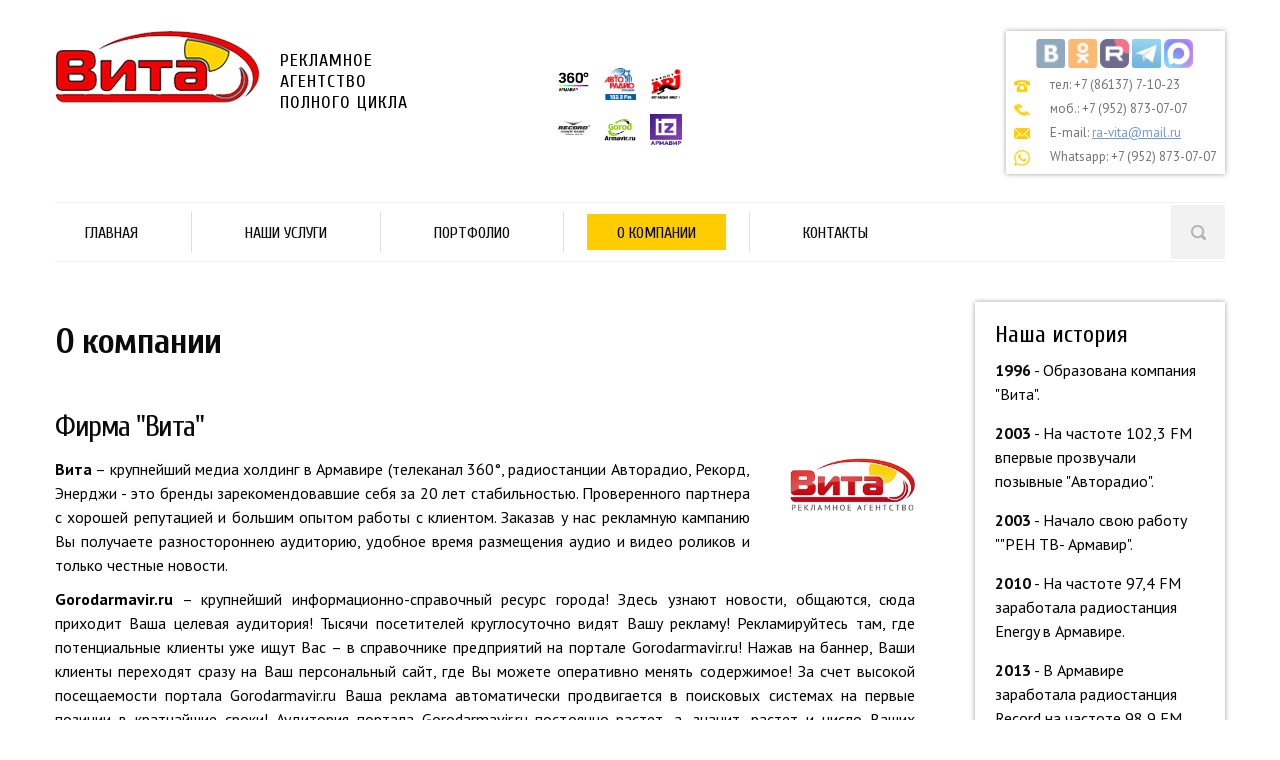

--- FILE ---
content_type: text/html; charset=utf-8
request_url: https://ravita.info/o-kompanii
body_size: 62099
content:
<!DOCTYPE html PUBLIC "-//W3C//DTD HTML+RDFa 1.1//EN">
<html lang="ru" dir="ltr" version="HTML+RDFa 1.1"
  xmlns:content="http://purl.org/rss/1.0/modules/content/"
  xmlns:dc="http://purl.org/dc/terms/"
  xmlns:foaf="http://xmlns.com/foaf/0.1/"
  xmlns:og="http://ogp.me/ns#"
  xmlns:rdfs="http://www.w3.org/2000/01/rdf-schema#"
  xmlns:sioc="http://rdfs.org/sioc/ns#"
  xmlns:sioct="http://rdfs.org/sioc/types#"
  xmlns:skos="http://www.w3.org/2004/02/skos/core#"
  xmlns:xsd="http://www.w3.org/2001/XMLSchema#">
<head profile="http://www.w3.org/1999/xhtml/vocab">
  <meta http-equiv="Content-Type" content="text/html; charset=utf-8" />
<meta name="viewport" content="width=device-width, initial-scale=1, maximum-scale=1, minimum-scale=1, user-scalable=no" />
<link rel="shortcut icon" href="https://ravita.info/sites/default/files/favicon.png" type="image/png" />
<meta name="abstract" content="Новости в Армавире. РЕН ТВ, Авторадио, Радио Energy, Радио Record в Армавире. Реклама на телевидении, реклама на радио, наружная реклама в Армавире." />
<meta name="robots" content="follow, index" />
<meta name="generator" content="Drupal 7 (http://drupal.org)" />
<link rel="canonical" href="https://ravita.info/o-kompanii" />
<link rel="shortlink" href="https://ravita.info/node/9" />
  <title>О компании | ТРК «Вита»</title>  
  <style type="text/css" media="all">
@import url("https://ravita.info/modules/system/system.base.css?t4zx7k");
@import url("https://ravita.info/modules/system/system.menus.css?t4zx7k");
@import url("https://ravita.info/modules/system/system.messages.css?t4zx7k");
@import url("https://ravita.info/modules/system/system.theme.css?t4zx7k");
</style>
<style type="text/css" media="all">
@import url("https://ravita.info/sites/all/modules/jquery_update/replace/ui/themes/base/minified/jquery.ui.core.min.css?t4zx7k");
@import url("https://ravita.info/sites/all/modules/jquery_update/replace/ui/themes/base/minified/jquery.ui.theme.min.css?t4zx7k");
</style>
<style type="text/css" media="all">
@import url("https://ravita.info/modules/comment/comment.css?t4zx7k");
@import url("https://ravita.info/sites/all/modules/date/date_api/date.css?t4zx7k");
@import url("https://ravita.info/sites/all/modules/date/date_popup/themes/datepicker.1.7.css?t4zx7k");
@import url("https://ravita.info/modules/field/theme/field.css?t4zx7k");
@import url("https://ravita.info/modules/node/node.css?t4zx7k");
@import url("https://ravita.info/modules/search/search.css?t4zx7k");
@import url("https://ravita.info/sites/all/modules/simpleads/simpleads.css?t4zx7k");
@import url("https://ravita.info/modules/user/user.css?t4zx7k");
@import url("https://ravita.info/sites/all/modules/video_filter/video_filter.css?t4zx7k");
@import url("https://ravita.info/sites/all/modules/views/css/views.css?t4zx7k");
@import url("https://ravita.info/sites/all/modules/back_to_top/css/back_to_top.css?t4zx7k");
@import url("https://ravita.info/sites/all/modules/ckeditor/css/ckeditor.css?t4zx7k");
</style>
<style type="text/css" media="all">
@import url("https://ravita.info/sites/all/modules/colorbox/styles/stockholmsyndrome/colorbox_style.css?t4zx7k");
@import url("https://ravita.info/sites/all/modules/ctools/css/ctools.css?t4zx7k");
@import url("https://ravita.info/sites/all/modules/ctools/css/modal.css?t4zx7k");
@import url("https://ravita.info/sites/all/modules/modal_forms/css/modal_forms_popup.css?t4zx7k");
@import url("https://ravita.info/sites/all/libraries/jgrowl/jquery.jgrowl.min.css?t4zx7k");
@import url("https://ravita.info/sites/all/modules/nicemessages/css/nicemessages_positions.css?t4zx7k");
@import url("https://ravita.info/sites/all/modules/nicemessages/css/nicemessages_jgrowl.css?t4zx7k");
@import url("https://ravita.info/sites/all/modules/nicemessages/css/shadows.css?t4zx7k");
@import url("https://ravita.info/sites/all/modules/video/css/video.css?t4zx7k");
@import url("https://ravita.info/sites/all/modules/webform/css/webform.css?t4zx7k");
@import url("https://ravita.info/sites/all/modules/yandex_metrics/css/yandex_metrics.css?t4zx7k");
@import url("https://ravita.info/sites/all/libraries/superfish/css/superfish.css?t4zx7k");
</style>
<style type="text/css" media="all">
@import url("https://ravita.info/sites/all/themes/omega/alpha/css/alpha-reset.css?t4zx7k");
@import url("https://ravita.info/sites/all/themes/omega/alpha/css/alpha-mobile.css?t4zx7k");
@import url("https://ravita.info/sites/all/themes/omega/alpha/css/alpha-alpha.css?t4zx7k");
@import url("https://ravita.info/sites/all/themes/omega/omega/css/formalize.css?t4zx7k");
@import url("https://ravita.info/sites/all/themes/omega/omega/css/omega-text.css?t4zx7k");
@import url("https://ravita.info/sites/all/themes/omega/omega/css/omega-branding.css?t4zx7k");
@import url("https://ravita.info/sites/all/themes/omega/omega/css/omega-menu.css?t4zx7k");
@import url("https://ravita.info/sites/all/themes/omega/omega/css/omega-forms.css?t4zx7k");
@import url("https://ravita.info/sites/all/themes/omega/omega/css/omega-visuals.css?t4zx7k");
@import url("https://ravita.info/sites/all/themes/vita/css/global.css?t4zx7k");
</style>
  <script type="text/javascript" src="https://ravita.info/sites/default/files/js/js_v7z_ueNi9EIrZXPI8So7AkuzyXuKekr2jbdDptsM5Oc.js"></script>
<script type="text/javascript" src="https://ravita.info/sites/default/files/js/js_rHZ_eCZO1NbUDOJnIqMoPcWC4HP_MM0LixE7I2HzXUQ.js"></script>
<script type="text/javascript" src="https://ravita.info/sites/default/files/js/js_sGmiltwm_YOvoHJeuEQH_LP18sk9fj1pDBn2BefhjGs.js"></script>
<script type="text/javascript" src="https://ravita.info/sites/default/files/js/js_OQH2s-KFZOcp7IczBPj1734Xk2plMQfd1J7VpiqtRbk.js"></script>
<script type="text/javascript" src="https://ravita.info/sites/default/files/js/js_QqALUrczZ9HRg9JTI76l9_en66W5GGN4ziUUJCnnh7s.js"></script>
<script type="text/javascript" src="https://ravita.info/sites/default/files/js/js_43n5FBy8pZxQHxPXkf-sQF7ZiacVZke14b0VlvSA554.js"></script>
<script type="text/javascript">
<!--//--><![CDATA[//><!--
jQuery.extend(Drupal.settings, {"basePath":"\/","pathPrefix":"","ajaxPageState":{"theme":"vita","theme_token":"o4DRp3_yYKmBtT2WPX8RWAjdGUV4FwMZ01gOyqosuNc","jquery_version":"1.7","js":{"modules\/statistics\/statistics.js":1,"sites\/all\/modules\/jquery_update\/replace\/jquery\/1.7\/jquery.min.js":1,"misc\/jquery.once.js":1,"misc\/drupal.js":1,"sites\/all\/modules\/jquery_update\/replace\/ui\/ui\/minified\/jquery.ui.core.min.js":1,"sites\/all\/modules\/jquery_update\/replace\/ui\/ui\/minified\/jquery.ui.effect.min.js":1,"sites\/all\/modules\/jquery_update\/replace\/ui\/external\/jquery.cookie.js":1,"sites\/all\/modules\/jquery_update\/replace\/misc\/jquery.form.min.js":1,"misc\/ajax.js":1,"sites\/all\/modules\/jquery_update\/js\/jquery_update.js":1,"sites\/all\/modules\/scroll_to_destination_anchors\/scroll_to_destination_anchors.js":1,"sites\/all\/modules\/simpleads\/simpleads.js":1,"sites\/all\/modules\/back_to_top\/js\/back_to_top.js":1,"public:\/\/languages\/ru_ZBXLczdrwCrpgp1vcJLE_5pr5-_X0bH4VjwWmaY9AGA.js":1,"sites\/all\/libraries\/colorbox\/jquery.colorbox-min.js":1,"sites\/all\/modules\/colorbox\/js\/colorbox.js":1,"sites\/all\/modules\/colorbox\/styles\/stockholmsyndrome\/colorbox_style.js":1,"sites\/all\/modules\/colorbox\/js\/colorbox_load.js":1,"misc\/progress.js":1,"sites\/all\/modules\/ctools\/js\/modal.js":1,"sites\/all\/modules\/modal_forms\/js\/modal_forms_popup.js":1,"sites\/all\/libraries\/jgrowl\/jquery.jgrowl.min.js":1,"sites\/all\/modules\/nicemessages\/js\/nicemessages.js":1,"sites\/all\/modules\/video\/js\/video.js":1,"sites\/all\/modules\/webform\/js\/webform.js":1,"sites\/all\/libraries\/superfish\/sftouchscreen.js":1,"sites\/all\/libraries\/superfish\/superfish.js":1,"sites\/all\/libraries\/superfish\/supposition.js":1,"sites\/all\/libraries\/superfish\/jquery.hoverIntent.minified.js":1,"sites\/all\/libraries\/superfish\/supersubs.js":1,"sites\/all\/modules\/superfish\/superfish.js":1,"sites\/all\/themes\/vita\/js\/uppod.js":1,"sites\/all\/themes\/vita\/js\/audio206-466.js":1,"sites\/all\/themes\/vita\/js\/popup.js":1,"sites\/all\/themes\/vita\/js\/menu.js":1,"sites\/all\/themes\/omega\/omega\/js\/jquery.formalize.js":1,"sites\/all\/themes\/omega\/omega\/js\/omega-mediaqueries.js":1},"css":{"modules\/system\/system.base.css":1,"modules\/system\/system.menus.css":1,"modules\/system\/system.messages.css":1,"modules\/system\/system.theme.css":1,"misc\/ui\/jquery.ui.core.css":1,"misc\/ui\/jquery.ui.theme.css":1,"modules\/comment\/comment.css":1,"sites\/all\/modules\/date\/date_api\/date.css":1,"sites\/all\/modules\/date\/date_popup\/themes\/datepicker.1.7.css":1,"modules\/field\/theme\/field.css":1,"modules\/node\/node.css":1,"modules\/search\/search.css":1,"sites\/all\/modules\/simpleads\/simpleads.css":1,"modules\/user\/user.css":1,"sites\/all\/modules\/video_filter\/video_filter.css":1,"sites\/all\/modules\/views\/css\/views.css":1,"sites\/all\/modules\/back_to_top\/css\/back_to_top.css":1,"sites\/all\/modules\/ckeditor\/css\/ckeditor.css":1,"sites\/all\/modules\/colorbox\/styles\/stockholmsyndrome\/colorbox_style.css":1,"sites\/all\/modules\/ctools\/css\/ctools.css":1,"sites\/all\/modules\/ctools\/css\/modal.css":1,"sites\/all\/modules\/modal_forms\/css\/modal_forms_popup.css":1,"sites\/all\/libraries\/jgrowl\/jquery.jgrowl.min.css":1,"sites\/all\/modules\/nicemessages\/css\/nicemessages_positions.css":1,"sites\/all\/modules\/nicemessages\/css\/nicemessages_jgrowl.css":1,"sites\/all\/modules\/nicemessages\/css\/shadows.css":1,"sites\/all\/modules\/video\/css\/video.css":1,"sites\/all\/modules\/webform\/css\/webform.css":1,"sites\/all\/modules\/yandex_metrics\/css\/yandex_metrics.css":1,"sites\/all\/libraries\/superfish\/css\/superfish.css":1,"sites\/all\/themes\/omega\/alpha\/css\/alpha-reset.css":1,"sites\/all\/themes\/omega\/alpha\/css\/alpha-mobile.css":1,"sites\/all\/themes\/omega\/alpha\/css\/alpha-alpha.css":1,"sites\/all\/themes\/omega\/omega\/css\/formalize.css":1,"sites\/all\/themes\/omega\/omega\/css\/omega-text.css":1,"sites\/all\/themes\/omega\/omega\/css\/omega-branding.css":1,"sites\/all\/themes\/omega\/omega\/css\/omega-menu.css":1,"sites\/all\/themes\/omega\/omega\/css\/omega-forms.css":1,"sites\/all\/themes\/omega\/omega\/css\/omega-visuals.css":1,"sites\/all\/themes\/vita\/css\/global.css":1}},"colorbox":{"opacity":"0.85","current":"{current} \u0438\u0437 {total} ","previous":"\u00ab Prev","next":"Next \u00bb","close":"\u0417\u0430\u043a\u0440\u044b\u0442\u044c","maxWidth":"98%","maxHeight":"98%","fixed":true,"mobiledetect":true,"mobiledevicewidth":"480px"},"CToolsModal":{"loadingText":"\u0417\u0430\u0433\u0440\u0443\u0437\u043a\u0430...","closeText":"Close Window","closeImage":"\u003Cimg typeof=\u0022foaf:Image\u0022 src=\u0022https:\/\/ravita.info\/sites\/all\/modules\/ctools\/images\/icon-close-window.png\u0022 alt=\u0022Close window\u0022 title=\u0022Close window\u0022 \/\u003E","throbber":"\u003Cimg typeof=\u0022foaf:Image\u0022 src=\u0022https:\/\/ravita.info\/sites\/all\/modules\/ctools\/images\/throbber.gif\u0022 alt=\u0022\u0417\u0430\u0433\u0440\u0443\u0437\u043a\u0430\u0022 title=\u0022\u0417\u0430\u0433\u0440\u0443\u0437\u043a\u0430...\u0022 \/\u003E"},"modal-popup-small":{"modalSize":{"type":"fixed","width":300,"height":300},"modalOptions":{"opacity":0,"background":"#fff"},"animation":"fadeIn","modalTheme":"ModalFormsPopup","throbber":"\u003Cimg typeof=\u0022foaf:Image\u0022 src=\u0022https:\/\/ravita.info\/sites\/all\/modules\/modal_forms\/images\/loading_animation.gif\u0022 alt=\u0022\u0417\u0430\u0433\u0440\u0443\u0437\u043a\u0430...\u0022 title=\u0022\u0417\u0430\u0433\u0440\u0443\u0437\u043a\u0430\u0022 \/\u003E","closeText":"\u0417\u0430\u043a\u0440\u044b\u0442\u044c"},"modal-popup-medium":{"modalSize":{"type":"fixed","width":430,"height":400},"modalOptions":{"opacity":0,"background":"#fff"},"animation":"fadeIn","modalTheme":"ModalFormsPopup","throbber":"\u003Cimg typeof=\u0022foaf:Image\u0022 src=\u0022https:\/\/ravita.info\/sites\/all\/modules\/modal_forms\/images\/loading_animation.gif\u0022 alt=\u0022\u0417\u0430\u0433\u0440\u0443\u0437\u043a\u0430...\u0022 title=\u0022\u0417\u0430\u0433\u0440\u0443\u0437\u043a\u0430\u0022 \/\u003E","closeText":"\u0417\u0430\u043a\u0440\u044b\u0442\u044c"},"modal-popup-large":{"modalSize":{"type":"scale","width":0.8,"height":0.8},"modalOptions":{"opacity":0,"background":"#fff"},"animation":"fadeIn","modalTheme":"ModalFormsPopup","throbber":"\u003Cimg typeof=\u0022foaf:Image\u0022 src=\u0022https:\/\/ravita.info\/sites\/all\/modules\/modal_forms\/images\/loading_animation.gif\u0022 alt=\u0022\u0417\u0430\u0433\u0440\u0443\u0437\u043a\u0430...\u0022 title=\u0022\u0417\u0430\u0433\u0440\u0443\u0437\u043a\u0430\u0022 \/\u003E","closeText":"\u0417\u0430\u043a\u0440\u044b\u0442\u044c"},"simpleads":{"url":{"ckeditor":"\/simpleads\/dashboard\/ckeditor"},"modulepath":"sites\/all\/modules\/simpleads"},"video_filter":{"url":{"ckeditor":"\/video_filter\/dashboard\/ckeditor"},"instructions_url":"\/video_filter\/instructions","modulepath":"sites\/all\/modules\/video_filter"},"better_exposed_filters":{"views":{"komanda":{"displays":{"block":{"filters":[]}}},"nagrady":{"displays":{"block":{"filters":[]}}}}},"urlIsAjaxTrusted":{"\/search":true,"\/o-kompanii":true},"back_to_top":{"back_to_top_button_trigger":"100","back_to_top_prevent_on_mobile":1,"back_to_top_prevent_in_admin":1,"back_to_top_button_type":"image","back_to_top_button_text":"Back to top","#attached":{"library":[["system","ui"]]}},"nicemessages":{"position":"top-left","items":[]},"superfish":[{"id":"1","sf":{"animation":{"opacity":"show","height":"show"},"speed":"\u0027fast\u0027","autoArrows":true,"dropShadows":true,"disableHI":false},"plugins":{"touchscreen":{"mode":"window_width","breakpoint":1140},"supposition":true,"bgiframe":false,"supersubs":{"minWidth":"12","maxWidth":"27","extraWidth":1}}},{"id":"4","sf":{"pathLevels":"0","animation":{"opacity":"show","height":"show"},"speed":"\u0027fast\u0027","autoArrows":true,"dropShadows":true,"disableHI":false},"plugins":{"touchscreen":{"mode":"always_active"},"supposition":true,"bgiframe":false,"supersubs":{"minWidth":"12","maxWidth":"27","extraWidth":1}}},{"id":"1","sf":{"animation":{"opacity":"show","height":"show"},"speed":"\u0027fast\u0027","autoArrows":true,"dropShadows":true,"disableHI":false},"plugins":{"touchscreen":{"mode":"window_width","breakpoint":1140},"supposition":true,"bgiframe":false,"supersubs":{"minWidth":"12","maxWidth":"27","extraWidth":1}}}],"statistics":{"data":{"nid":"9"},"url":"\/modules\/statistics\/statistics.php"},"omega":{"layouts":{"primary":"normal","order":[],"queries":[]}}});
//--><!]]>
</script>
  <!--[if lt IE 9]><script src="http://html5shiv.googlecode.com/svn/trunk/html5.js"></script><![endif]-->
</head>
<body class="html not-front not-logged-in page-node page-node- page-node-9 node-type-page context-o-kompanii">
  <div id="skip-link">
    <a href="#main-content" class="element-invisible element-focusable">Перейти к основному содержанию</a>
  </div>
    <div class="page clearfix" id="page">
      <header id="section-header" class="section section-header">
  <div id="zone-branding-wrapper" class="zone-wrapper zone-branding-wrapper clearfix">  
  <div id="zone-branding" class="zone zone-branding clearfix container-12">
    <div class="grid-12 region region-branding" id="region-branding">
  <div class="region-inner region-branding-inner">
        <div class="branding-data clearfix">
            <div class="logo-img">
        <a href="/" rel="home" title=""><img src="https://ravita.info/sites/default/files/logo-vita_0.png" alt="" id="logo" /></a>      </div>
                        <hgroup class="site-name-slogan">        
                                <h6 class="site-slogan">Рекламное агентство полного цикла</h6>
              </hgroup>
          </div>
        <div class="block block-block block-35 block-block-35 odd block-without-title" id="block-block-35">
  <div class="block-inner clearfix">
                
    <div class="content clearfix">
      <p>
	<a target="_blank" href="/nashi-uslugi/reklama-na-televidenii"><img alt="" src="/sites/default/files/tv_360_logotip.jpg" style="width:38px" /></a>
	<a target="_blank" href="/nashi-uslugi/radio/avtoradio"><img alt="" src="/sites/default/files/avtoradio.png" style="width:38px" /></a>
	<a target="_blank" href="/nashi-uslugi/radio/radio-energy"><img alt="" src="/sites/default/files/energy_new.png" style="width:38px" /></a>
	<a target="_blank" href="/nashi-uslugi/radio/radio-record"><img alt="" src="/sites/default/files/record.png" style="width:38px" /></a>
	<a target="_blank" href="/nashi-uslugi/portal"><img alt="" src="/sites/default/files/gorodarmavir_2.png" style="width:38px" /></a>
        <a target="_blank" href="/nashi-uslugi/reklama-na-televidenii"><img alt="" src="/sites/default/files/iz_armavir_logotip.png" style="width:38px" /></a>
</p>
    </div>
  </div>
</div><div class="block block-block block-1 block-block-1 even block-without-title" id="block-block-1">
  <div class="block-inner clearfix">
                
    <div class="content clearfix">
      <!--
<table border="1" cellpadding="1" cellspacing="1">
	<tbody>
		<tr>
			<td class="rtecenter"><img alt="" src="/sites/default/files/tel2.png" style="height:12px; text-align:center; width:16px" /></td>
			<td>тел.: +7 (86137) 7-10-23</td>
		</tr>
		<tr>
			<td class="rtecenter"><img alt="" src="/sites/default/files/tel1.png" style="height:16px; text-align:center; width:12px" /></td>
			<td>моб.: +7 (952) 873-07-07</td>
		</tr>
	</tbody>
</table>
-->


<!-- <button class="form" fid="#block-webform-client-block-88">Заказать звонок</button> -->
    </div>
  </div>
</div><div class="block block-block block-3 block-block-3 odd block-without-title" id="block-block-3">
  <div class="block-inner clearfix">
                
    <div class="content clearfix">
      <p class="rtecenter"><a class="vk" href="https://vk.com/gorodarmavirru" target="_blank"><img alt="" src="/sites/default/files/vk.png" style="height:29px; width:29px" /></a><a class="ok" href="https://ok.ru/profile/570523918318" target="_blank"><img alt="" src="/sites/default/files/ok.png" style="height:29px; width:29px" /></a><a href="https://rutube.ru/channel/54838452/" target="_blank"><img alt="" src="/sites/default/files/rutube_icon.png" style="height:29px; width:29px" /></a><a href="https://t.me/gorodarmawir" style="text-align: center;" target="_blank"><img alt="" src="/sites/default/files/telegram_logo.png" style="height:29px; width:29px" /></a><a class="vk" href="https://max.ru/gorodarmavirru" style="text-align: center;" target="_blank"><img alt="" src="/sites/default/files/max_logo_2025.png" style="height:29px; width:29px" /></a></p>
<table border="1" cellpadding="1" cellspacing="1">
<tbody>
<tr>
<td class="rtecenter"><img alt="" src="/sites/default/files/tel2.png" style="height:12px; width:16px" /></td>
<td>тел: +7 (86137) 7-10-23</td>
</tr>
<tr>
<td class="rtecenter"><img alt="" src="/sites/default/files/tel1.png" style="height:12px; width:16px" /></td>
<td>моб.: +7 (952) 873-07-07</td>
</tr>
<tr>
<td class="rtecenter"><img alt="" src="/sites/default/files/email.png" style="height:11px; width:16px" /></td>
<td>E-mail: <a href="mailto:ra-vita@mail.ru">ra-vita@mail.ru</a></td>
</tr>
<tr>
<td class="rtecenter"><img alt="" src="/sites/default/files/whatsapp_0.png" style="height:16px; width:16px" /></td>
<td>Whatsapp: +7 (952) 873-07-07</td>
</tr>
</tbody>
</table>
    </div>
  </div>
</div>  </div>
</div>  </div>
</div><div id="zone-menu-wrapper" class="zone-wrapper zone-menu-wrapper clearfix">  
  <div id="zone-menu" class="zone zone-menu clearfix container-12">
    <div class="grid-12 region region-menu" id="region-menu">
  <div class="region-inner region-menu-inner">
        <div class="block block-superfish block-1 block-superfish-1 odd block-without-title" id="block-superfish-1">
  <div class="block-inner clearfix">
                
    <div class="content clearfix">
      <ul id="superfish-1" class="menu sf-menu sf-main-menu sf-horizontal sf-style-none sf-total-items-5 sf-parent-items-2 sf-single-items-3"><li id="menu-218-1" class="first odd sf-item-1 sf-depth-1 sf-no-children"><a href="/" title="" class="sf-depth-1">Главная</a></li><li id="menu-758-1" class="middle even sf-item-2 sf-depth-1 sf-total-children-5 sf-parent-children-2 sf-single-children-3 menuparent"><a href="/nashi-uslugi" class="sf-depth-1 menuparent">Наши услуги</a><ul><li id="menu-473-1" class="first odd sf-item-1 sf-depth-2 sf-total-children-2 sf-parent-children-1 sf-single-children-1 menuparent"><a href="/nashi-uslugi/reklama-na-televidenii" class="sf-depth-2 menuparent">Телевидение</a><ul><li id="menu-760-1" class="first odd sf-item-1 sf-depth-3 sf-total-children-4 sf-parent-children-0 sf-single-children-4 menuparent"><a href="/nashi-uslugi/reklama-na-televidenii/telekanal-360-armavir" class="sf-depth-3 menuparent">ТВ 360°</a><ul><li id="menu-775-1" class="first odd sf-item-1 sf-depth-4 sf-no-children"><a href="/nashi-uslugi/reklama-na-televidenii/ren-tv/programma-novosti" class="sf-depth-4">Программа &quot;Новости&quot;</a></li><li id="menu-777-1" class="middle even sf-item-2 sf-depth-4 sf-no-children"><a href="/nashi-uslugi/reklama-na-televidenii/ren-tv/programma-7-stupeney-vverh" class="sf-depth-4">Программа &quot;7 ступеней вверх&quot;</a></li><li id="menu-779-1" class="middle odd sf-item-3 sf-depth-4 sf-no-children"><a href="/nashi-uslugi/reklama-na-televidenii/ren-tv/programma-poisk-istiny" class="sf-depth-4">Программа &quot;Поиск истины&quot;</a></li><li id="menu-778-1" class="last even sf-item-4 sf-depth-4 sf-no-children"><a href="/nashi-uslugi/reklama-na-televidenii/ren-tv/programma-budte-v-forme" class="sf-depth-4">Фитнес передача &quot;Будьте в форме&quot;</a></li></ul></li><li id="menu-792-1" class="last even sf-item-2 sf-depth-3 sf-no-children"><a href="/telereklama/telekanal-izvestiya-armavir" class="sf-depth-3">Известия</a></li></ul></li><li id="menu-762-1" class="middle even sf-item-2 sf-depth-2 sf-total-children-3 sf-parent-children-0 sf-single-children-3 menuparent"><a href="/nashi-uslugi/radio" class="sf-depth-2 menuparent">Радио</a><ul><li id="menu-474-1" class="first odd sf-item-1 sf-depth-3 sf-no-children"><a href="/nashi-uslugi/radio/avtoradio" class="sf-depth-3">Авторадио</a></li><li id="menu-763-1" class="middle even sf-item-2 sf-depth-3 sf-no-children"><a href="/nashi-uslugi/radio/radio-energy" class="sf-depth-3">Радио Energy</a></li><li id="menu-764-1" class="last odd sf-item-3 sf-depth-3 sf-no-children"><a href="/nashi-uslugi/radio/radio-record" class="sf-depth-3">Радио Record</a></li></ul></li><li id="menu-817-1" class="middle odd sf-item-3 sf-depth-2 sf-no-children"><a href="/nashi-uslugi/portal" class="sf-depth-2">Реклама на портале</a></li><li id="menu-475-1" class="middle even sf-item-4 sf-depth-2 sf-no-children"><a href="/nashi-uslugi/naruzhnaya-reklama-v-armavire" class="sf-depth-2">Наружная реклама</a></li><li id="menu-477-1" class="last odd sf-item-5 sf-depth-2 sf-no-children"><a href="/nashi-uslugi/znaki-i-dorozhnaya-razmetka" class="sf-depth-2">Знаки и дорожная разметка</a></li></ul></li><li id="menu-780-1" class="middle odd sf-item-3 sf-depth-1 sf-total-children-5 sf-parent-children-0 sf-single-children-5 menuparent"><a href="/portfolio" class="sf-depth-1 menuparent">Портфолио</a><ul><li id="menu-782-1" class="first odd sf-item-1 sf-depth-2 sf-no-children"><a href="/portfolio/tv" title="" class="sf-depth-2">Телевидение</a></li><li id="menu-783-1" class="middle even sf-item-2 sf-depth-2 sf-no-children"><a href="/portfolio/radio" title="" class="sf-depth-2">Радио</a></li><li id="menu-793-1" class="middle odd sf-item-3 sf-depth-2 sf-no-children"><a href="/portfolio/portal" class="sf-depth-2">Реклама на портале</a></li><li id="menu-788-1" class="middle even sf-item-4 sf-depth-2 sf-no-children"><a href="/portfolio/znaki-i-dorozhnaya-razmetka" class="sf-depth-2">Знаки и дорожная разметка</a></li><li id="menu-814-1" class="last odd sf-item-5 sf-depth-2 sf-no-children"><a href="/portfolio/naruzhnaya-reklama" class="sf-depth-2">Наружная реклама</a></li></ul></li><li id="menu-478-1" class="active-trail middle even sf-item-4 sf-depth-1 sf-no-children"><a href="/o-kompanii" title="" class="sf-depth-1 active">О компании</a></li><li id="menu-794-1" class="last odd sf-item-5 sf-depth-1 sf-no-children"><a href="/contact" class="sf-depth-1">Контакты</a></li></ul>    </div>
  </div>
</div><section class="block block-superfish block-4 block-superfish-4 even" id="block-superfish-4">
  <div class="block-inner clearfix">
              <h2 class="block-title">Main menu</h2>
            
    <div class="content clearfix">
      <ul id="superfish-4" class="menu sf-menu sf-main-menu sf-horizontal sf-style-none sf-total-items-5 sf-parent-items-2 sf-single-items-3"><li id="menu-218-4" class="first odd sf-item-1 sf-depth-1 sf-no-children"><a href="/" title="" class="sf-depth-1">Главная</a></li><li id="menu-758-4" class="middle even sf-item-2 sf-depth-1 sf-total-children-5 sf-parent-children-2 sf-single-children-3 menuparent"><a href="/nashi-uslugi" class="sf-depth-1 menuparent sf-depth-1 menuparent">Наши услуги</a><ul><li id="menu-473-4" class="first odd sf-item-1 sf-depth-2 sf-total-children-2 sf-parent-children-1 sf-single-children-1 menuparent"><a href="/nashi-uslugi/reklama-na-televidenii" class="sf-depth-2 menuparent sf-depth-2 menuparent">Телевидение</a><ul><li id="menu-760-4" class="first odd sf-item-1 sf-depth-3 sf-total-children-4 sf-parent-children-0 sf-single-children-4 menuparent"><a href="/nashi-uslugi/reklama-na-televidenii/telekanal-360-armavir" class="sf-depth-3 menuparent sf-depth-3 menuparent">ТВ 360°</a><ul><li id="menu-775-4" class="first odd sf-item-1 sf-depth-4 sf-no-children"><a href="/nashi-uslugi/reklama-na-televidenii/ren-tv/programma-novosti" class="sf-depth-4">Программа &quot;Новости&quot;</a></li><li id="menu-777-4" class="middle even sf-item-2 sf-depth-4 sf-no-children"><a href="/nashi-uslugi/reklama-na-televidenii/ren-tv/programma-7-stupeney-vverh" class="sf-depth-4">Программа &quot;7 ступеней вверх&quot;</a></li><li id="menu-779-4" class="middle odd sf-item-3 sf-depth-4 sf-no-children"><a href="/nashi-uslugi/reklama-na-televidenii/ren-tv/programma-poisk-istiny" class="sf-depth-4">Программа &quot;Поиск истины&quot;</a></li><li id="menu-778-4" class="last even sf-item-4 sf-depth-4 sf-no-children"><a href="/nashi-uslugi/reklama-na-televidenii/ren-tv/programma-budte-v-forme" class="sf-depth-4">Фитнес передача &quot;Будьте в форме&quot;</a></li></ul></li><li id="menu-792-4" class="last even sf-item-2 sf-depth-3 sf-no-children"><a href="/telereklama/telekanal-izvestiya-armavir" class="sf-depth-3 sf-depth-3">Известия</a></li></ul></li><li id="menu-762-4" class="middle even sf-item-2 sf-depth-2 sf-total-children-3 sf-parent-children-0 sf-single-children-3 menuparent"><a href="/nashi-uslugi/radio" class="sf-depth-2 menuparent sf-depth-2 menuparent">Радио</a><ul><li id="menu-474-4" class="first odd sf-item-1 sf-depth-3 sf-no-children"><a href="/nashi-uslugi/radio/avtoradio" class="sf-depth-3 sf-depth-3">Авторадио</a></li><li id="menu-763-4" class="middle even sf-item-2 sf-depth-3 sf-no-children"><a href="/nashi-uslugi/radio/radio-energy" class="sf-depth-3 sf-depth-3">Радио Energy</a></li><li id="menu-764-4" class="last odd sf-item-3 sf-depth-3 sf-no-children"><a href="/nashi-uslugi/radio/radio-record" class="sf-depth-3 sf-depth-3">Радио Record</a></li></ul></li><li id="menu-817-4" class="middle odd sf-item-3 sf-depth-2 sf-no-children"><a href="/nashi-uslugi/portal" class="sf-depth-2 sf-depth-2">Реклама на портале</a></li><li id="menu-475-4" class="middle even sf-item-4 sf-depth-2 sf-no-children"><a href="/nashi-uslugi/naruzhnaya-reklama-v-armavire" class="sf-depth-2 sf-depth-2">Наружная реклама</a></li><li id="menu-477-4" class="last odd sf-item-5 sf-depth-2 sf-no-children"><a href="/nashi-uslugi/znaki-i-dorozhnaya-razmetka" class="sf-depth-2 sf-depth-2">Знаки и дорожная разметка</a></li></ul></li><li id="menu-780-4" class="middle odd sf-item-3 sf-depth-1 sf-total-children-5 sf-parent-children-0 sf-single-children-5 menuparent"><a href="/portfolio" class="sf-depth-1 menuparent">Портфолио</a><ul><li id="menu-782-4" class="first odd sf-item-1 sf-depth-2 sf-no-children"><a href="/portfolio/tv" title="" class="sf-depth-2">Телевидение</a></li><li id="menu-783-4" class="middle even sf-item-2 sf-depth-2 sf-no-children"><a href="/portfolio/radio" title="" class="sf-depth-2">Радио</a></li><li id="menu-793-4" class="middle odd sf-item-3 sf-depth-2 sf-no-children"><a href="/portfolio/portal" class="sf-depth-2">Реклама на портале</a></li><li id="menu-788-4" class="middle even sf-item-4 sf-depth-2 sf-no-children"><a href="/portfolio/znaki-i-dorozhnaya-razmetka" class="sf-depth-2">Знаки и дорожная разметка</a></li><li id="menu-814-4" class="last odd sf-item-5 sf-depth-2 sf-no-children"><a href="/portfolio/naruzhnaya-reklama" class="sf-depth-2">Наружная реклама</a></li></ul></li><li id="menu-478-4" class="active-trail middle even sf-item-4 sf-depth-1 sf-no-children"><a href="/o-kompanii" title="" class="sf-depth-1 sf-depth-1 active">О компании</a></li><li id="menu-794-4" class="last odd sf-item-5 sf-depth-1 sf-no-children"><a href="/contact" class="sf-depth-1 sf-depth-1">Контакты</a></li></ul>    </div>
  </div>
</section>  </div>
</div>
  </div>
</div></header>    
      <section id="section-content" class="section section-content">
  <div id="zone-content-wrapper" class="zone-wrapper zone-content-wrapper clearfix">  
  <div id="zone-content" class="zone zone-content clearfix container-12">    
        
        <div class="grid-9 region region-content" id="region-content">
  <div class="region-inner region-content-inner">
    <a id="main-content"></a>
                <h1 class="title" id="page-title">О компании</h1>
                        <div class="block block-block block-71 block-block-71 odd block-without-title" id="block-block-71">
  <div class="block-inner clearfix">
                
    <div class="content clearfix">
      <script>
  (function(i,s,o,g,r,a,m){i['GoogleAnalyticsObject']=r;i[r]=i[r]||function(){
  (i[r].q=i[r].q||[]).push(arguments)},i[r].l=1*new Date();a=s.createElement(o),
  m=s.getElementsByTagName(o)[0];a.async=1;a.src=g;m.parentNode.insertBefore(a,m)
  })(window,document,'script','https://www.google-analytics.com/analytics.js','ga');

  ga('create', 'UA-55855810-11', 'auto');
  ga('send', 'pageview');

</script>    </div>
  </div>
</div><div class="block block-block block-70 block-block-70 even block-without-title" id="block-block-70">
  <div class="block-inner clearfix">
                
    <div class="content clearfix">
      <script>
  (function(i,s,o,g,r,a,m){i['GoogleAnalyticsObject']=r;i[r]=i[r]||function(){
  (i[r].q=i[r].q||[]).push(arguments)},i[r].l=1*new Date();a=s.createElement(o),
  m=s.getElementsByTagName(o)[0];a.async=1;a.src=g;m.parentNode.insertBefore(a,m)
  })(window,document,'script','https://www.google-analytics.com/analytics.js','ga');

  ga('create', 'UA-55855810-11', 'auto');
  ga('send', 'pageview');

</script>    </div>
  </div>
</div><div class="block block-system block-main block-system-main odd block-without-title" id="block-system-main">
  <div class="block-inner clearfix">
                
    <div class="content clearfix">
      <article about="/o-kompanii" typeof="foaf:Document" class="node node-page node-published node-not-promoted node-not-sticky author-admin odd clearfix" id="node-page-9">
        <span property="dc:title" content="О компании" class="rdf-meta element-hidden"></span><span property="sioc:num_replies" content="0" datatype="xsd:integer" class="rdf-meta element-hidden"></span>    
  
  <div class="content clearfix">
      </div>
  
  <div class="clearfix">
          <nav class="links node-links clearfix"><ul class="links inline"><li class="statistics_counter first last"><span>5499 просмотров</span></li></ul></nav>
    
      </div>
</article>    </div>
  </div>
</div><section class="block block-block block-31 block-block-31 even" id="block-block-31">
  <div class="block-inner clearfix">
              <h2 class="block-title">Фирма &quot;Вита&quot;</h2>
            
    <div class="content clearfix">
      <p class="rtejustify"><img alt="" src="/sites/default/files/logo.png" style="height:58px; width:125px" /><strong>Вита</strong> – крупнейший медиа холдинг в Армавире (телеканал <span style="color:rgb(0, 0, 0); font-family:pt sans,sans-serif; font-size:medium">360°</span>, радиостанции Авторадио, Рекорд, Энерджи - это бренды зарекомендовавшие себя за 20 лет стабильностью. Проверенного партнера с хорошей репутацией и большим опытом работы с клиентом. Заказав у нас рекламную кампанию Вы получаете разностороннею аудиторию, удобное время размещения аудио и видео роликов и только честные новости.</p>
<p class="rtejustify"><strong>Gorodarmavir.ru</strong> – крупнейший информационно-справочный ресурс города! Здесь узнают новости, общаются, сюда приходит Ваша целевая аудитория! Тысячи посетителей круглосуточно видят Вашу рекламу! Рекламируйтесь там, где потенциальные клиенты уже ищут Вас – в справочнике предприятий на портале Gorodarmavir.ru! Нажав на баннер, Ваши клиенты переходят сразу на Ваш персональный сайт, где Вы можете оперативно менять содержимое! За счет высокой посещаемости портала Gorodarmavir.ru Ваша реклама автоматически продвигается в поисковых системах на первые позиции в кратчайшие сроки! Аудитория портала Gorodarmavir.ru постоянно растет, а, значит, растет и число Ваших потенциальных клиентов!</p>
<p class="rtejustify"> </p>
    </div>
  </div>
</section><section class="block block-views block-komanda-block block-views-komanda-block odd" id="block-views-komanda-block">
  <div class="block-inner clearfix">
              <h2 class="block-title">Наша команда</h2>
            
    <div class="content clearfix">
      <div class="view view-komanda view-id-komanda view-display-id-block view-dom-id-8d8e105577d0c9dc4eaa6ed2cd26907a">
        
  
  
      <div class="view-content">
        <div class="views-row views-row-1">
      
  <div class="views-field views-field-field-foto">        <div class="field-content"><a href="https://ravita.info/sites/default/files/jpg025.jpg" title="Мисячкин Владимир Анатольевич" class="colorbox" data-colorbox-gallery="gallery-field_foto-NnoRPRjkzUg"><img typeof="foaf:Image" src="https://ravita.info/sites/default/files/styles/sotrudnik/public/jpg025.jpg?itok=Ej1ur2s2" width="220" height="220" alt="" title="" /></a></div>  </div>  
  <div class="views-field views-field-title">        <span class="field-content">Мисячкин Владимир Анатольевич</span>  </div>  
  <div class="views-field views-field-field-doljnost">        <div class="field-content">Основатель компании</div>  </div>  </div>
  <div class="views-row views-row-2">
      
  <div class="views-field views-field-field-foto">        <div class="field-content"><a href="https://ravita.info/sites/default/files/mdv.jpg" title="Мисячкин Денис Владимирович" class="colorbox" data-colorbox-gallery="gallery-field_foto-NnoRPRjkzUg"><img typeof="foaf:Image" src="https://ravita.info/sites/default/files/styles/sotrudnik/public/mdv.jpg?itok=aAliAIHG" width="220" height="220" alt="" title="" /></a></div>  </div>  
  <div class="views-field views-field-title">        <span class="field-content">Мисячкин Денис Владимирович</span>  </div>  
  <div class="views-field views-field-field-doljnost">        <div class="field-content">Директор ООО &quot;Вита&quot;</div>  </div>  </div>
  <div class="views-row views-row-3">
      
  <div class="views-field views-field-field-foto">        <div class="field-content"><a href="https://ravita.info/sites/default/files/misyachkina.jpg" title="Мисячкина Наталья Ивановна" class="colorbox" data-colorbox-gallery="gallery-field_foto-NnoRPRjkzUg"><img typeof="foaf:Image" src="https://ravita.info/sites/default/files/styles/sotrudnik/public/misyachkina.jpg?itok=94OVQ8Fs" width="220" height="220" alt="" title="" /></a></div>  </div>  
  <div class="views-field views-field-title">        <span class="field-content">Мисячкина Наталья Ивановна</span>  </div>  
  <div class="views-field views-field-field-doljnost">        <div class="field-content">Коммерческий директор</div>  </div>  </div>
  <div class="views-row views-row-4">
      
  <div class="views-field views-field-field-foto">        <div class="field-content"><a href="https://ravita.info/sites/default/files/lokteva2.jpg" title="Локтева Марина Олеговна" class="colorbox" data-colorbox-gallery="gallery-field_foto-NnoRPRjkzUg"><img typeof="foaf:Image" src="https://ravita.info/sites/default/files/styles/sotrudnik/public/lokteva2.jpg?itok=LbYbAobs" width="220" height="220" alt="" title="" /></a></div>  </div>  
  <div class="views-field views-field-title">        <span class="field-content">Локтева Марина Олеговна</span>  </div>  
  <div class="views-field views-field-field-doljnost">        <div class="field-content">Главный редактор портала GorodArmavir.ru</div>  </div>  </div>
  <div class="views-row views-row-5">
      
  <div class="views-field views-field-field-foto">        <div class="field-content"><a href="https://ravita.info/sites/default/files/belova2.jpg" title="Белова Марина Николаевна " class="colorbox" data-colorbox-gallery="gallery-field_foto-NnoRPRjkzUg"><img typeof="foaf:Image" src="https://ravita.info/sites/default/files/styles/sotrudnik/public/belova2.jpg?itok=vkYh-vKl" width="220" height="220" alt="" title="" /></a></div>  </div>  
  <div class="views-field views-field-title">        <span class="field-content">Белова Марина Николаевна </span>  </div>  
  <div class="views-field views-field-field-doljnost">        <div class="field-content">Главный редактор Авторадио-Армавир, радио ENERGY-Армавир, радио RECORD-Армавир, ТВ 360°-Армавир</div>  </div>  </div>
    </div>
  
  
  
  
  
  
</div>    </div>
  </div>
</section><section class="block block-views block-nagrady-block block-views-nagrady-block even" id="block-views-nagrady-block">
  <div class="block-inner clearfix">
              <h2 class="block-title">Наши награды</h2>
            
    <div class="content clearfix">
      <div class="view view-nagrady view-id-nagrady view-display-id-block view-dom-id-acf9aa3c2b9ea0c4ed770d047458a894">
        
  
  
      <div class="view-content">
        <div class="views-row views-row-1">
      
  <div class="views-field views-field-field-img-nagrada">        <div class="field-content"><a href="https://ravita.info/sites/default/files/blagodarn_2.jpg" title="Почетная грамота главного редактора телеканала &quot;РЕН-ТВ Армавир&quot;" class="colorbox" data-colorbox-gallery="gallery-field_img_nagrada-NnoRPRjkzUg"><img typeof="foaf:Image" src="https://ravita.info/sites/default/files/styles/nagrada/public/blagodarn_2.jpg?itok=j2BVCjEs" width="215" height="305" alt="" title="" /></a></div>  </div>  
  <div class="views-field views-field-title">        <span class="field-content"><a href="/nagrady/pochetnaya-gramota-glavnogo-redaktora-telekanala-ren-tv-armavir">Почетная грамота главного редактора телеканала &quot;РЕН-ТВ Армавир&quot;</a></span>  </div>  
  <div class="views-field views-field-body">        <div class="field-content"></div>  </div>  </div>
  <div class="views-row views-row-2">
      
  <div class="views-field views-field-field-img-nagrada">        <div class="field-content"><a href="https://ravita.info/sites/default/files/blagodarn_1.jpg" title="Благодарственное письмо главному редактору радиостанции &quot;Авторадио&quot;" class="colorbox" data-colorbox-gallery="gallery-field_img_nagrada-NnoRPRjkzUg"><img typeof="foaf:Image" src="https://ravita.info/sites/default/files/styles/nagrada/public/blagodarn_1.jpg?itok=r_lbe0dW" width="215" height="305" alt="" title="" /></a></div>  </div>  
  <div class="views-field views-field-title">        <span class="field-content"><a href="/nagrady/blagodarstvennoe-pismo-glavnomu-redaktoru-radiostancii-avtoradio">Благодарственное письмо главному редактору радиостанции &quot;Авторадио&quot;</a></span>  </div>  
  <div class="views-field views-field-body">        <div class="field-content"></div>  </div>  </div>
  <div class="views-row views-row-3">
      
  <div class="views-field views-field-field-img-nagrada">        <div class="field-content"><a href="https://ravita.info/sites/default/files/blagodarn_3.jpg" title="Диплом коллектива ООО &quot;Вита&quot;" class="colorbox" data-colorbox-gallery="gallery-field_img_nagrada-NnoRPRjkzUg"><img typeof="foaf:Image" src="https://ravita.info/sites/default/files/styles/nagrada/public/blagodarn_3.jpg?itok=gh5F3SPE" width="215" height="305" alt="" title="" /></a></div>  </div>  
  <div class="views-field views-field-title">        <span class="field-content"><a href="/nagrady/diplom-kollektiva-ooo-vita">Диплом коллектива ООО &quot;Вита&quot;</a></span>  </div>  
  <div class="views-field views-field-body">        <div class="field-content"></div>  </div>  </div>
    </div>
  
  
  
  
  
  
</div>    </div>
  </div>
</section><section class="block block-block block-34 block-block-34 odd" id="block-block-34">
  <div class="block-inner clearfix">
              <h2 class="block-title">Наши медиа</h2>
            
    <div class="content clearfix">
      <div class="items">
    <a class="item" href="/nashi-uslugi/reklama-na-televidenii/telekanal-360-armavir">
    <div class="item__image"><img src="/sites/default/files/tv_360_logotip.jpg"/></div>
    <div class="item__body">Телеканал 360° - Армавир</div></a>
    <a class="item" href="/telereklama/telekanal-izvestiya-armavir">
    <div class="item__image"><img src="/sites/default/files/iz_armavir_logotip.png"/></div>
    <div class="item__body">Телеканал Известия</div></a>
    <a class="item" href="/nashi-uslugi/radio/avtoradio">
    <div class="item__image"><img src="/sites/default/files/avtoradio.png"/></div>
    <div class="item__body">Авторадио-Армавир</div></a><a class="item" href="/nashi-uslugi/radio/radio-energy">
    <div class="item__image"><img src="/sites/default/files/energy_new.png"/></div>
    <div class="item__body">Радио ENERGY-Армавир</div></a><a class="item" href="/nashi-uslugi/radio/radio-record">
    <div class="item__image"><img src="/sites/default/files/record.png"/></div>
    <div class="item__body">Радио RECORD-Армавир</div></a></div>    </div>
  </div>
</section><section class="block block-views block--exp-view-search-result-page block-views-exp-view-search-result-page even" id="block-views-exp-view-search-result-page">
  <div class="block-inner clearfix">
              <h2 class="block-title">Поиск</h2>
            
    <div class="content clearfix">
      <form action="/search" method="get" id="views-exposed-form-view-search-result-page" accept-charset="UTF-8"><div><div class="views-exposed-form">
  <div class="views-exposed-widgets clearfix">
          <div id="edit-keys-wrapper" class="views-exposed-widget views-widget-filter-keys">
                        <div class="views-widget">
          <div class="form-item form-type-textfield form-item-keys">
 <input title="Введите ключевые слова для поиска." type="text" id="edit-keys" name="keys" value="" size="15" maxlength="128" class="form-text" />
</div>
        </div>
              </div>
                    <div class="views-exposed-widget views-submit-button">
      <input type="submit" id="edit-submit-view-search-result" name="" value="Применить" class="form-submit" />    </div>
      </div>
</div>
</div></form>    </div>
  </div>
</section><section class="block block-webform block-client-block-88 block-webform-client-block-88 odd" id="block-webform-client-block-88">
  <div class="block-inner clearfix">
              <h2 class="block-title">Заказать звонок</h2>
            
    <div class="content clearfix">
      <form class="webform-client-form webform-client-form-88" enctype="multipart/form-data" action="/o-kompanii" method="post" id="webform-client-form-88" accept-charset="UTF-8"><div><div  class="form-item webform-component webform-component-textfield webform-component--fio">
  <label class="element-invisible" for="edit-submitted-fio">ФИО <span class="form-required" title="Это поле обязательно для заполнения.">*</span></label>
 <input required="required" placeholder="ФИО" type="text" id="edit-submitted-fio" name="submitted[fio]" value="" size="60" maxlength="128" class="form-text required" />
 <div class="description">Укажите полностью свою фамилию, имя и отчество.</div>
</div>
<div  class="form-item webform-component webform-component-textfield webform-component--kontaktnyy-telefon">
  <label class="element-invisible" for="edit-submitted-kontaktnyy-telefon">Контактный телефон <span class="form-required" title="Это поле обязательно для заполнения.">*</span></label>
 <input required="required" placeholder="Контактный телефон" type="text" id="edit-submitted-kontaktnyy-telefon" name="submitted[kontaktnyy_telefon]" value="" size="60" maxlength="128" class="form-text required" />
 <div class="description">Укажите номер своего контактного телефона.</div>
</div>
<input type="hidden" name="details[sid]" />
<input type="hidden" name="details[page_num]" value="1" />
<input type="hidden" name="details[page_count]" value="1" />
<input type="hidden" name="details[finished]" value="0" />
<input type="hidden" name="form_build_id" value="form-UW9GleptsOiyNwEi4-WJ9912WkSBsI9b3kwcCBO1mi0" />
<input type="hidden" name="form_id" value="webform_client_form_88" />
<div class="form-actions"><input class="webform-submit button-primary form-submit" type="submit" name="op" value="Отправить" /></div></div></form>    </div>
  </div>
</section>      </div>
</div><aside class="grid-3 region region-sidebar-second" id="region-sidebar-second">
  <div class="region-inner region-sidebar-second-inner">
    <section class="block block-block block-32 block-block-32 odd" id="block-block-32">
  <div class="block-inner clearfix">
              <h2 class="block-title">Наша история</h2>
            
    <div class="content clearfix">
      <p><strong>1996</strong> - Образована компания "Вита".</p>
<p><strong>2003</strong> - На частоте 102,3 FM впервые прозвучали позывные "Авторадио".</p>
<p><strong>2003</strong> - Начало свою работу ""РЕН ТВ- Армавир".</p>
<p><strong>2010</strong> - На частоте 97,4 FM заработала радиостанция Energy в Армавире.</p>
<p><strong>2013</strong> - В Армавире заработала радиостанция Record на частоте 98,9 FM.</p>
<p><strong>2015</strong> - Начало вещания канала "НТВ - Армавир". Радиус зоны обслуживания - 44,2 км, мощностью 1,0 кВт. Охват населения вещанием - более 500 тыс. человек.</p>
<p><strong>2015</strong> - Запущен крупнейший информационно-новостной портал города - GorodArmavir.ru.</p>
<p><strong>2020</strong> - Начало вещания канала "360<span style="color:rgb(0, 0, 0); font-family:pt sans,sans-serif; font-size:medium">°</span>-Армавир" в кабельных сетях "Ростелеком" и ТЦ "Электрон".</p>
    </div>
  </div>
</section><section class="block block-block block-33 block-block-33 even" id="block-block-33">
  <div class="block-inner clearfix">
              <h2 class="block-title">Карьера</h2>
            
    <div class="content clearfix">
      <p>Компания ООО "Вита" постоянно разивается и расширяется, поэтому нам всегда требуются талантливые и  ответственные люди, заинтересованные в интересной и важной работе. Если у вас есть стремление к карьерному росту, если вы в поиске перспектив и большого опыта, компания ООО "Вита" - это то, что вы ищете.</p>
<p>В настоящее время открыты вакансии:</p>
<ul>
<li><a href="/vakansii/menedzher-po-reklame">Менеджер по рекламе</a></li>
</ul>
    </div>
  </div>
</section>  </div>
</aside>  </div>
</div></section>    
  
      <footer id="section-footer" class="section section-footer">
  <div id="zone-footer-wrapper" class="zone-wrapper zone-footer-wrapper clearfix">  
  <div id="zone-footer" class="zone zone-footer clearfix container-12">
    <div class="grid-12 region region-footer-first" id="region-footer-first">
  <div class="region-inner region-footer-first-inner">
    <div class="block block-multiblock block-superfish block-superfish-1-instance block-1 block-multiblock-1 odd block-without-title" id="block-multiblock-1">
  <div class="block-inner clearfix">
                
    <div class="content clearfix">
      <ul id="superfish-1" class="menu sf-menu sf-main-menu sf-horizontal sf-style-none sf-total-items-5 sf-parent-items-2 sf-single-items-3"><li id="menu-218-1" class="first odd sf-item-1 sf-depth-1 sf-no-children"><a href="/" title="" class="sf-depth-1">Главная</a></li><li id="menu-758-1" class="middle even sf-item-2 sf-depth-1 sf-total-children-5 sf-parent-children-2 sf-single-children-3 menuparent"><a href="/nashi-uslugi" class="sf-depth-1 menuparent sf-depth-1 menuparent sf-depth-1 menuparent">Наши услуги</a><ul><li id="menu-473-1" class="first odd sf-item-1 sf-depth-2 sf-total-children-2 sf-parent-children-1 sf-single-children-1 menuparent"><a href="/nashi-uslugi/reklama-na-televidenii" class="sf-depth-2 menuparent sf-depth-2 menuparent sf-depth-2 menuparent">Телевидение</a><ul><li id="menu-760-1" class="first odd sf-item-1 sf-depth-3 sf-total-children-4 sf-parent-children-0 sf-single-children-4 menuparent"><a href="/nashi-uslugi/reklama-na-televidenii/telekanal-360-armavir" class="sf-depth-3 menuparent sf-depth-3 menuparent sf-depth-3 menuparent">ТВ 360°</a><ul><li id="menu-775-1" class="first odd sf-item-1 sf-depth-4 sf-no-children"><a href="/nashi-uslugi/reklama-na-televidenii/ren-tv/programma-novosti" class="sf-depth-4">Программа &quot;Новости&quot;</a></li><li id="menu-777-1" class="middle even sf-item-2 sf-depth-4 sf-no-children"><a href="/nashi-uslugi/reklama-na-televidenii/ren-tv/programma-7-stupeney-vverh" class="sf-depth-4">Программа &quot;7 ступеней вверх&quot;</a></li><li id="menu-779-1" class="middle odd sf-item-3 sf-depth-4 sf-no-children"><a href="/nashi-uslugi/reklama-na-televidenii/ren-tv/programma-poisk-istiny" class="sf-depth-4">Программа &quot;Поиск истины&quot;</a></li><li id="menu-778-1" class="last even sf-item-4 sf-depth-4 sf-no-children"><a href="/nashi-uslugi/reklama-na-televidenii/ren-tv/programma-budte-v-forme" class="sf-depth-4">Фитнес передача &quot;Будьте в форме&quot;</a></li></ul></li><li id="menu-792-1" class="last even sf-item-2 sf-depth-3 sf-no-children"><a href="/telereklama/telekanal-izvestiya-armavir" class="sf-depth-3 sf-depth-3 sf-depth-3">Известия</a></li></ul></li><li id="menu-762-1" class="middle even sf-item-2 sf-depth-2 sf-total-children-3 sf-parent-children-0 sf-single-children-3 menuparent"><a href="/nashi-uslugi/radio" class="sf-depth-2 menuparent sf-depth-2 menuparent sf-depth-2 menuparent">Радио</a><ul><li id="menu-474-1" class="first odd sf-item-1 sf-depth-3 sf-no-children"><a href="/nashi-uslugi/radio/avtoradio" class="sf-depth-3 sf-depth-3 sf-depth-3">Авторадио</a></li><li id="menu-763-1" class="middle even sf-item-2 sf-depth-3 sf-no-children"><a href="/nashi-uslugi/radio/radio-energy" class="sf-depth-3 sf-depth-3 sf-depth-3">Радио Energy</a></li><li id="menu-764-1" class="last odd sf-item-3 sf-depth-3 sf-no-children"><a href="/nashi-uslugi/radio/radio-record" class="sf-depth-3 sf-depth-3 sf-depth-3">Радио Record</a></li></ul></li><li id="menu-817-1" class="middle odd sf-item-3 sf-depth-2 sf-no-children"><a href="/nashi-uslugi/portal" class="sf-depth-2 sf-depth-2 sf-depth-2">Реклама на портале</a></li><li id="menu-475-1" class="middle even sf-item-4 sf-depth-2 sf-no-children"><a href="/nashi-uslugi/naruzhnaya-reklama-v-armavire" class="sf-depth-2 sf-depth-2 sf-depth-2">Наружная реклама</a></li><li id="menu-477-1" class="last odd sf-item-5 sf-depth-2 sf-no-children"><a href="/nashi-uslugi/znaki-i-dorozhnaya-razmetka" class="sf-depth-2 sf-depth-2 sf-depth-2">Знаки и дорожная разметка</a></li></ul></li><li id="menu-780-1" class="middle odd sf-item-3 sf-depth-1 sf-total-children-5 sf-parent-children-0 sf-single-children-5 menuparent"><a href="/portfolio" class="sf-depth-1 menuparent">Портфолио</a><ul><li id="menu-782-1" class="first odd sf-item-1 sf-depth-2 sf-no-children"><a href="/portfolio/tv" title="" class="sf-depth-2">Телевидение</a></li><li id="menu-783-1" class="middle even sf-item-2 sf-depth-2 sf-no-children"><a href="/portfolio/radio" title="" class="sf-depth-2">Радио</a></li><li id="menu-793-1" class="middle odd sf-item-3 sf-depth-2 sf-no-children"><a href="/portfolio/portal" class="sf-depth-2">Реклама на портале</a></li><li id="menu-788-1" class="middle even sf-item-4 sf-depth-2 sf-no-children"><a href="/portfolio/znaki-i-dorozhnaya-razmetka" class="sf-depth-2">Знаки и дорожная разметка</a></li><li id="menu-814-1" class="last odd sf-item-5 sf-depth-2 sf-no-children"><a href="/portfolio/naruzhnaya-reklama" class="sf-depth-2">Наружная реклама</a></li></ul></li><li id="menu-478-1" class="active-trail middle even sf-item-4 sf-depth-1 sf-no-children"><a href="/o-kompanii" title="" class="sf-depth-1 sf-depth-1 sf-depth-1 active">О компании</a></li><li id="menu-794-1" class="last odd sf-item-5 sf-depth-1 sf-no-children"><a href="/contact" class="sf-depth-1 sf-depth-1 sf-depth-1">Контакты</a></li></ul>    </div>
  </div>
</div><section class="block block-block block-9 block-block-9 even" id="block-block-9">
  <div class="block-inner clearfix">
              <h2 class="block-title">О нас</h2>
            
    <div class="content clearfix">
      <p class="rtejustify">Фирма "Вита" - это двадцатилетний путь к успеху, опыт, гарантия качества и широкий спектр услуг! «Вита» - все виды наружной рекламы, реклама на радио: "Авторадио", "Энерджи" и "Рекорд", реклама на телевидении: 360° и "Известия"! Крупнейший новостной портал <a href="http://gorodarmavir.ru/" rel="noopener noreferrer" target="_blank">gorodarmavir.ru</a> Мы поможем и вам стать успешными!</p>
    </div>
  </div>
</section><section class="block block-block block-10 block-block-10 odd" id="block-block-10">
  <div class="block-inner clearfix">
              <h2 class="block-title">Реклама</h2>
            
    <div class="content clearfix">
      <ul>
<li><a href="/nashi-uslugi/reklama-na-televidenii">Реклама на телевидении</a></li>
<li><a href="/nashi-uslugi/radio">Реклама на радио</a></li>
<li><a href="/nashi-uslugi/portal">Реклама на портале</a></li>
<li><a href="/nashi-uslugi/naruzhnaya-reklama-v-armavire">Наружная реклама</a></li>
<li><a href="/nashi-uslugi/znaki-i-dorozhnaya-razmetka">Знаки и дорожная разметка</a></li>
</ul>
    </div>
  </div>
</section><section class="block block-block block-56 block-block-56 even" id="block-block-56">
  <div class="block-inner clearfix">
              <h2 class="block-title">Полезные ссылки</h2>
            
    <div class="content clearfix">
      <ul>
	<li><a href="/dogovor-oferty">Договор оферты</a></li>
	<li><a href="/kak-oplatit">Как оплатить?</a></li>
	<li><a href="/otkaz-ot-uslugi">Отказ от услуги</a></li>
	<li><a href="/politika-konfidencialnosti">Политика конфиденциальности</a></li>
	<li><a href="/pravila-ispolzovaniya-materialov-razmeshchennyh-na-sayte-ravitainfo">Правила использования материалов</a></li>
</ul>
    </div>
  </div>
</section><section class="block block-block block-12 block-block-12 odd" id="block-block-12">
  <div class="block-inner clearfix">
              <h2 class="block-title">Контакты</h2>
            
    <div class="content clearfix">
      <p><strong>Адрес:</strong> г. Армавир, ул. Луначарского, 155 а</p>
<p><strong>Моб.:</strong> +7 (952) 873-07-07</p>
<p><strong>Тел.:</strong> 8 (86137) 7-10-23</p>
<p><strong>E-mail:</strong> <a href="mailto:ra-vita@mail.ru">ra-vita@mail.ru</a></p>
    </div>
  </div>
</section>  </div>
</div><div class="grid-12 region region-footer-second" id="region-footer-second">
  <div class="region-inner region-footer-second-inner">
    <div class="block block-block block-51 block-block-51 odd block-without-title" id="block-block-51">
  <div class="block-inner clearfix">
                
    <div class="content clearfix">
      <p></p>
    </div>
  </div>
</div><div class="block block-block block-13 block-block-13 even block-without-title" id="block-block-13">
  <div class="block-inner clearfix">
                
    <div class="content clearfix">
      <p class="rtecenter">© 1996 - 2025, ООО "Вита". Все права защищены.                 </p>
<p> </p>
    </div>
  </div>
</div>  </div>
</div>  </div>
</div></footer>  </div>  <div class="region region-page-bottom" id="region-page-bottom">
  <div class="region-inner region-page-bottom-inner">
    <div class="ym-counter"><!-- Yandex.Metrika counter -->
<script type="text/javascript">
    (function (d, w, c) {
        (w[c] = w[c] || []).push(function() {
            try {
                w.yaCounter44193914 = new Ya.Metrika({
                    id:44193914,
                    clickmap:true,
                    trackLinks:true,
                    accurateTrackBounce:true,
                    webvisor:true
                });
            } catch(e) { }
        });

        var n = d.getElementsByTagName("script")[0],
            s = d.createElement("script"),
            f = function () { n.parentNode.insertBefore(s, n); };
        s.type = "text/javascript";
        s.async = true;
        s.src = "https://mc.yandex.ru/metrika/watch.js";

        if (w.opera == "[object Opera]") {
            d.addEventListener("DOMContentLoaded", f, false);
        } else { f(); }
    })(document, window, "yandex_metrika_callbacks");
</script>
<noscript><div><img src="https://mc.yandex.ru/watch/44193914" style="position:absolute; left:-9999px;" alt="" /></div></noscript>
<!-- /Yandex.Metrika counter --></div>  </div>
</div><script type="text/javascript" src="https://ravita.info/sites/default/files/js/js_VU7P4CTgUZdF2SyFko5LLAg9ZK0OSVjXVaAFnTLgVt0.js"></script>
</body>
</html>

--- FILE ---
content_type: text/css
request_url: https://ravita.info/sites/all/themes/vita/css/global.css?t4zx7k
body_size: 277373
content:
@charset "UTF-8";
@import url(https://fonts.googleapis.com/css?family=Open+Sans:400,300,300italic|PT+Sans:400,700|Cuprum:400,700&subset=latin,cyrillic-ext,cyrillic);
@import url(https://fonts.googleapis.com/css?family=PT+Sans:400,700&subset=latin,cyrillic-ext,latin-ext,cyrillic);
:root {
  /* 
.not-front{
  s@extend %layout;
}*/
  /*
#region-content {
  // width: 1170px;
  // width: 100%;
  // margin-left: 0;
  // margin-right: 30px;
}*/
  /* ========== Меню над футером  =========== */
  /* ========== Меню в хидере  =========== */
  /* ==========  Реклама на телевидении =========== */
  /* ==========  Реклама на радио =========== */
  /* ==========  Реклама на городском портале  =========== */
  /* ==========  Наружная реклама, Наружные работы, Полиграфия  =========== */
  /* ==========  Наружная реклама  =========== */
  /* ==========  Наружные работы  =========== */
  /* ==========  Полиграфия  =========== */
  /* ==========  О компании  =========== */
  /* ==========  Знаки и дорожная разметка  =========== */
  /* ========== ФОРМА  Связаться с нами  =========== */
  /* ========== ФОРМА  Заказать звонок  =========== */
  /*
.sf-menu{
  li{
    &:hover{
      top: 2.1em;
    }
  }
}*/
  /*
.page-nashi-uslugi-reklama-na-televidenii-ren-tv, {
  h1#page-title{
    margin-top: 20px;
  }
}
*/
  /* Блок наружная реклама */
  /*   .page-node-20 {
        #node-page-20{
            .field-type-paragraphs{
                .field-items{
                    .field-item:nth-child(12){
                        .paragraphs-item-multi-images{
                            .content{
                                .field-name-field-title{
                                    &:after{
                                        display: block;
                                        width: 80px;
                                        height: 80px;
                                        margin-right: 20px;
                                        content: "";
                                        background-repeat: no-repeat;
                                        background-position: center;
                                        background-size: 100% auto;
                                        background-image: url(../images/new.jpg);
                                    }
                                }
                            }
                        }
                        
                    }
                }
            }
            
        }
    } 
    */ }
  :root body {
    color: #000000;
    font-family: "PT Sans", sans-serif;
    font-size: 16px; }
    @media screen and (min-width: 768px) and (max-width: 979px) {
      :root body {
        min-width: unset !important; } }
    @media screen and (min-width: 480px) and (max-width: 767px) {
      :root body {
        min-width: unset !important; } }
    @media screen and (min-width: 1px) and (max-width: 479px) {
      :root body {
        min-width: unset !important; } }
    :root body.active {
      overflow: hidden; }
  :root .layout-content {
    max-width: 1170px;
    margin: 0 auto; }
  :root #main-content h1, :root h1#page-title, :root body.page-stol-zakazov.adminimal-menu #region-content .region-inner, :root .not-front #zone-content, :root #region-branding .region-branding-inner, :root #region-menu .region-menu-inner, :root #block-views-rblockinmain-block .block-inner, :root #block-views-rblockinmain-block-1 .block-inner, :root #block-block-60 .block-inner, :root #block-block-63 .block-inner, :root #block-block-64 .block-inner, :root #block-block-65 .block-inner, :root #block-block-61 .block-inner, :root #block-block-62 .block-inner, :root #block-webform-client-block-4730 .block-inner, :root #region-footer-first .region-footer-first-inner, :root #region-footer-second .region-inner, :root #block-views-view-narujnaya-reklama-block-1, :root #block-views-komanda-block .block-inner, :root .breadcrumb, :root #block-views-blocks-block .block-inner, :root #block-views-blocks-block-1 .block-inner, :root #block-views-blocks-block-2 .block-inner, :root #block-views-blocks-block-3 .block-inner {
    max-width: 1170px;
    margin-right: auto;
    margin-left: auto; }
    @media screen and (min-width: 768px) and (max-width: 1179px) {
      :root #main-content h1, :root h1#page-title, :root body.page-stol-zakazov.adminimal-menu #region-content .region-inner, :root .not-front #zone-content, :root #region-branding .region-branding-inner, :root #region-menu .region-menu-inner, :root #block-views-rblockinmain-block .block-inner, :root #block-views-rblockinmain-block-1 .block-inner, :root #block-block-60 .block-inner, :root #block-block-63 .block-inner, :root #block-block-64 .block-inner, :root #block-block-65 .block-inner, :root #block-block-61 .block-inner, :root #block-block-62 .block-inner, :root #block-webform-client-block-4730 .block-inner, :root #region-footer-first .region-footer-first-inner, :root #region-footer-second .region-inner, :root #block-views-view-narujnaya-reklama-block-1, :root #block-views-komanda-block .block-inner, :root .breadcrumb, :root #block-views-blocks-block .block-inner, :root #block-views-blocks-block-1 .block-inner, :root #block-views-blocks-block-2 .block-inner, :root #block-views-blocks-block-3 .block-inner {
        padding-right: 20px;
        padding-left: 20px; } }
    @media screen and (min-width: 1px) and (max-width: 767px) {
      :root #main-content h1, :root h1#page-title, :root body.page-stol-zakazov.adminimal-menu #region-content .region-inner, :root .not-front #zone-content, :root #region-branding .region-branding-inner, :root #region-menu .region-menu-inner, :root #block-views-rblockinmain-block .block-inner, :root #block-views-rblockinmain-block-1 .block-inner, :root #block-block-60 .block-inner, :root #block-block-63 .block-inner, :root #block-block-64 .block-inner, :root #block-block-65 .block-inner, :root #block-block-61 .block-inner, :root #block-block-62 .block-inner, :root #block-webform-client-block-4730 .block-inner, :root #region-footer-first .region-footer-first-inner, :root #region-footer-second .region-inner, :root #block-views-view-narujnaya-reklama-block-1, :root #block-views-komanda-block .block-inner, :root .breadcrumb, :root #block-views-blocks-block .block-inner, :root #block-views-blocks-block-1 .block-inner, :root #block-views-blocks-block-2 .block-inner, :root #block-views-blocks-block-3 .block-inner {
        padding-right: 10px;
        padding-left: 10px; } }
  :root #block-views-rblockinmain-block, :root #block-block-60, :root #block-webform-client-block-4730, :root #block-views-blocks-block-2 {
    background-repeat: no-repeat;
    background-position: 100% center;
    background-size: cover; }
  :root #block-views-exp-view-search-result-page {
    position: fixed;
    top: -200vh;
    left: 0;
    width: 100vw;
    height: 100vh;
    min-height: 500px;
    transition: all 0.5s ease 0.2s;
    background-color: rgba(0, 0, 0, 0.8); }
    :root #block-views-exp-view-search-result-page::before {
      position: fixed;
      top: 30px;
      right: -50px;
      display: block;
      width: 30px;
      height: 30px;
      content: "";
      cursor: pointer;
      transition: all 0.2s ease 0s;
      -webkit-transform: rotate(180deg);
      -ms-transform: rotate(180deg);
      transform: rotate(180deg);
      background-image: url(../images/close.png);
      background-repeat: no-repeat;
      background-size: 100% auto; }
      @media screen and (min-width: 1px) and (max-width: 479px) {
        :root #block-views-exp-view-search-result-page::before {
          top: 20px;
          width: 20px;
          height: 20px; } }
      :root #block-views-exp-view-search-result-page::before:hover {
        -webkit-transform: scale(1.3);
        -ms-transform: scale(1.3);
        transform: scale(1.3); }
    :root .active#block-views-exp-view-search-result-page {
      top: 0;
      transition: all 0.2s ease 0s; }
      :root .active#block-views-exp-view-search-result-page::before {
        right: 40px;
        transition: all 0.2s ease 1s;
        -webkit-transform: rotate(-180deg);
        -ms-transform: rotate(-180deg);
        transform: rotate(-180deg); }
        @media screen and (min-width: 1px) and (max-width: 479px) {
          :root .active#block-views-exp-view-search-result-page::before {
            right: 20px; } }
    :root #block-views-exp-view-search-result-page h2 {
      max-width: 700px;
      margin: 150px auto 40px;
      margin: 30vh auto 40px;
      text-align: center;
      color: #fff;
      font-family: Cuprum;
      font-size: 40px;
      font-weight: 900;
      line-height: 1.3; }
      @media screen and (min-width: 480px) and (max-width: 767px) {
        :root #block-views-exp-view-search-result-page h2 {
          font-size: 30px; } }
      @media screen and (min-width: 1px) and (max-width: 479px) {
        :root #block-views-exp-view-search-result-page h2 {
          margin-bottom: 25px;
          font-size: 24px; } }
  :root a:link, :root a:visited {
    color: #1557bb; }
  :root h1, :root h2, :root h3, :root h4, :root h5, :root h6 {
    font-family: "Cuprum",sans-serif;
    line-height: 40px; }
  :root #page-title {
    color: #0b0b0b;
    letter-spacing: -1px; }
  :root .content {
    height: auto !important; }
  :root ul {
    list-style: disc outside url("../images/marker.png"); }
  :root p {
    margin-bottom: 10px; }
    :root p.audiovitaconv {
      height: 38px !important; }
  :root a.zakaz {
    display: inline-block;
    padding: 4px 20px;
    transition-duration: 0.2s;
    text-decoration: none;
    color: #2d2d2d;
    border: 1px solid #ffcc00;
    border-radius: 3px;
    background: none repeat scroll 0 0 #ffcc00;
    font-family: "Cuprum", sans-serif;
    font-size: 16px;
    font-weight: bold; }
    :root a.zakaz:hover {
      transition-duration: 0.2s;
      color: #ffcc00;
      border: 1px solid #1d1d1d;
      background: #2c2c2c; }
  :root a.jp-play {
    background: url("../images/jplayer.png") no-repeat scroll 0 0 rgba(0, 0, 0, 0);
    background: url("../images/jplayer.png") no-repeat scroll 0 0 rgba(0, 0, 0, 0); }
    :root a.jp-play:hover {
      background: url("../images/jplayer.png") no-repeat scroll -41px 0 rgba(0, 0, 0, 0); }
  :root a.jp-pause {
    display: none;
    background: url("../images/jplayer.png") no-repeat scroll 0 -42px rgba(0, 0, 0, 0); }
    :root a.jp-pause:hover {
      background: url("../images/jplayer.png") no-repeat scroll -41px -42px rgba(0, 0, 0, 0); }
  :root a.jp-stop {
    z-index: 1;
    width: 28px;
    height: 28px;
    background: url("../images/jplayer.png") no-repeat scroll 0 -83px rgba(0, 0, 0, 0); }
    :root a.jp-stop:hover {
      background: url("../images/jplayer.png") no-repeat scroll -29px -83px rgba(0, 0, 0, 0); }
  :root a.jp-previous {
    width: 28px;
    height: 28px;
    background: url("../images/jplayer.png") no-repeat scroll 0 -112px rgba(0, 0, 0, 0); }
    :root a.jp-previous:hover {
      background: url("../images/jplayer.png") no-repeat scroll -29px -112px rgba(0, 0, 0, 0); }
  :root a.jp-next {
    width: 28px;
    height: 28px;
    background: url("../images/jplayer.png") no-repeat scroll 0 -141px rgba(0, 0, 0, 0); }
    :root a.jp-next:hover {
      background: url("../images/jplayer.png") no-repeat scroll -29px -141px rgba(0, 0, 0, 0); }
  :root a.jp-mute {
    background: url("../images/jplayer.png") no-repeat scroll 0 -186px rgba(0, 0, 0, 0); }
    :root a.jp-mute:hover {
      background: url("../images/jplayer.png") no-repeat scroll -19px -170px rgba(0, 0, 0, 0); }
  :root a.jp-unmute {
    display: none;
    background: url("../images/jplayer.png") no-repeat scroll 0 -170px rgba(0, 0, 0, 0); }
    :root a.jp-unmute:hover {
      background: url("../images/jplayer.png") no-repeat scroll -19px -186px rgba(0, 0, 0, 0); }
  :root a.goto {
    float: right;
    padding: 3px 25px;
    transition-duration: 0.2s;
    text-decoration: none;
    color: #2d2d2d;
    border: 1px solid #ffcc00;
    border-radius: 3px;
    background: #ffcc00 none repeat scroll 0 0;
    font-family: "Cuprum", sans-serif;
    font-size: 16px;
    font-weight: 600; }
    :root a.goto:hover {
      transition-duration: 0.2s;
      color: #ffcc00;
      border: 1px solid #1d1d1d;
      background: #2c2c2c none repeat scroll 0 0; }
  :root .container-12, :root .container-12 .grid-12 {
    width: 100% !important;
    margin-right: auto;
    margin-left: auto; }
  :root #section-header {
    margin-top: 20px;
    margin-bottom: 60px; }
    @media screen and (min-width: 480px) and (max-width: 767px) {
      :root #section-header {
        margin-top: 50px;
        margin-bottom: 40px; } }
    @media screen and (min-width: 1px) and (max-width: 479px) {
      :root #section-header {
        margin-top: 50px;
        margin-bottom: 40px; } }
  :root #region-content {
    width: 0;
    margin-right: 60px;
    margin-left: 0;
    -webkit-flex-grow: 1;
    -ms-flex-positive: 1;
    flex-grow: 1; }
    @media screen and (min-width: 768px) and (max-width: 979px) {
      :root #region-content {
        margin-right: 30px; } }
    @media screen and (min-width: 480px) and (max-width: 767px) {
      :root #region-content {
        width: 100%;
        margin-right: 0; } }
    @media screen and (min-width: 1px) and (max-width: 479px) {
      :root #region-content {
        width: 100%;
        margin-right: 0; } }
    :root #region-content .block-inner {
      max-width: 1170px;
      margin: 0 auto; }
  :root .front #region-content {
    margin-right: 0; }
  @media screen and (min-width: 980px) and (max-width: 1179px) {
    :root .context-nashi-uslugi #page-title {
      padding-right: 0;
      padding-left: 0; } }
  @media screen and (min-width: 768px) and (max-width: 979px) {
    :root .context-nashi-uslugi #page-title {
      padding-right: 0;
      padding-left: 0; } }
  @media screen and (min-width: 480px) and (max-width: 767px) {
    :root .context-nashi-uslugi #page-title {
      padding-right: 0;
      padding-left: 0; } }
  @media screen and (min-width: 1px) and (max-width: 479px) {
    :root .context-nashi-uslugi #page-title {
      padding-right: 0;
      padding-left: 0; } }
  @media screen and (min-width: 980px) and (max-width: 1179px) {
    :root .context-nashi-uslugi .breadcrumb {
      padding-right: 0;
      padding-left: 0; } }
  @media screen and (min-width: 768px) and (max-width: 979px) {
    :root .context-nashi-uslugi .breadcrumb {
      padding-right: 0;
      padding-left: 0; } }
  @media screen and (min-width: 480px) and (max-width: 767px) {
    :root .context-nashi-uslugi .breadcrumb {
      padding-right: 0;
      padding-left: 0; } }
  @media screen and (min-width: 1px) and (max-width: 479px) {
    :root .context-nashi-uslugi .breadcrumb {
      padding-right: 0;
      padding-left: 0; } }
  :root h1#page-title {
    margin-bottom: 20px; }
  @media screen and (min-width: 480px) and (max-width: 767px) {
    :root #node-page-10 {
      margin-bottom: -30px; } }
  @media screen and (min-width: 1px) and (max-width: 479px) {
    :root #node-page-10 {
      margin-bottom: -30px; } }
  @media screen and (min-width: 480px) and (max-width: 767px) {
    :root #node-page-10 .field-name-body {
      font-size: 14px; } }
  @media screen and (min-width: 1px) and (max-width: 479px) {
    :root #node-page-10 .field-name-body {
      font-size: 14px; } }
  :root body.page-stol-zakazov.adminimal-menu #region-content {
    margin-right: 0; }
    :root body.page-stol-zakazov.adminimal-menu #region-content .region-inner {
      /*.block-inner{
            @extend %layout;
            max-width: 1170px;
          }*/ }
  :root body.logged-in.admin-menu .talk-page-empty-message {
    margin-top: 65px; }
  :root body.node-type-programma-sobytita h1 {
    letter-spacing: -1px; }
  :root .not-front #section-header {
    margin-bottom: 40px; }
  :root .context-dogovor-oferty #page-title, :root .context-otkaz-ot-uslugi #page-title, :root .context-politika-konfidencialnosti #page-title, :root .context-kak-oplatit #page-title {
    display: block;
    margin-bottom: 10px; }
  :root #zone-menu-wrapper {
    margin-top: 15px; }
  :root #region-sidebar-second {
    width: 250px;
    margin-right: 0;
    margin-left: 0;
    margin-bottom: 60px; }
    @media screen and (min-width: 768px) and (max-width: 979px) {
      :root #region-sidebar-second {
        width: 230px; } }
    @media screen and (min-width: 480px) and (max-width: 767px) {
      :root #region-sidebar-second {
        display: none; } }
    @media screen and (min-width: 1px) and (max-width: 479px) {
      :root #region-sidebar-second {
        display: none; } }
    :root #region-sidebar-second #block-block-52.block {
      padding: 0;
      box-shadow: none; }
    :root #region-sidebar-second .block {
      margin-bottom: 30px;
      padding: 20px 20px 10px;
      box-shadow: 0 0 5px rgba(0, 0, 0, 0.38); }
      :root #region-sidebar-second .block .block-title {
        margin-bottom: 10px;
        color: #000000;
        font-size: 24px;
        font-weight: normal;
        line-height: 26px;
        letter-spacing: 0; }
        @media screen and (min-width: 768px) and (max-width: 979px) {
          :root #region-sidebar-second .block .block-title {
            font-size: 20px; } }
      :root #region-sidebar-second .block p {
        margin-bottom: 15px; }
        @media screen and (min-width: 768px) and (max-width: 979px) {
          :root #region-sidebar-second .block p {
            font-size: 14px; } }
    :root #region-sidebar-second p.audiovitaconv {
      width: 189px !important;
      height: 38px !important;
      margin: 0 !important;
      padding: 5px 0 0 5px; }
  :root .front #region-sidebar-second, :root .page-node-4731 #region-sidebar-second {
    display: none; }
  :root #zone-content {
    display: -webkit-flex;
    display: -ms-flexbox;
    display: flex;
    -webkit-flex-wrap: wrap;
    -ms-flex-wrap: wrap;
    flex-wrap: wrap;
    -webkit-justify-content: space-between;
    -ms-flex-pack: justify;
    justify-content: space-between; }
    :root #zone-content .content .field-name-field-geolocation img {
      display: block;
      margin-right: 30px;
      margin-bottom: 20px;
      box-shadow: none; }
    :root #zone-content .node-reklam .content img {
      box-shadow: none; }
  :root .not-front #zone-content {
    box-sizing: border-box; }
  :root .page-node-4731 #zone-content {
    max-width: 100%; }
    :root .page-node-4731 #zone-content #region-content {
      width: 100%;
      margin-right: 0; }
  :root #region-branding .region-branding-inner {
    display: -webkit-flex;
    display: -ms-flexbox;
    display: flex;
    -webkit-justify-content: space-between;
    -ms-flex-pack: justify;
    justify-content: space-between; }
    @media screen and (min-width: 480px) and (max-width: 767px) {
      :root #region-branding .region-branding-inner {
        -webkit-flex-wrap: wrap;
        -ms-flex-wrap: wrap;
        flex-wrap: wrap;
        -webkit-justify-content: flex-start;
        -ms-flex-pack: start;
        justify-content: flex-start; } }
    @media screen and (min-width: 1px) and (max-width: 479px) {
      :root #region-branding .region-branding-inner {
        -webkit-flex-wrap: wrap;
        -ms-flex-wrap: wrap;
        flex-wrap: wrap;
        -webkit-justify-content: flex-start;
        -ms-flex-pack: start;
        justify-content: flex-start; } }
  :root .branding-data {
    margin-top: 10px; }
    @media screen and (min-width: 980px) and (max-width: 1179px) {
      :root .branding-data {
        display: -webkit-flex;
        display: -ms-flexbox;
        display: flex;
        -webkit-align-items: center;
        -ms-flex-align: center;
        align-items: center; } }
    @media screen and (min-width: 768px) and (max-width: 979px) {
      :root .branding-data {
        display: -webkit-flex;
        display: -ms-flexbox;
        display: flex;
        width: 140px;
        margin-right: 20px;
        -webkit-align-items: center;
        -ms-flex-align: center;
        align-items: center;
        -webkit-flex-wrap: wrap;
        -ms-flex-wrap: wrap;
        flex-wrap: wrap; } }
    @media screen and (min-width: 480px) and (max-width: 767px) {
      :root .branding-data {
        position: fixed;
        z-index: 101;
        top: 6px;
        left: 60px;
        margin: 0;
        display: -webkit-flex;
        display: -ms-flexbox;
        display: flex;
        margin-right: 20px;
        -webkit-align-items: center;
        -ms-flex-align: center;
        align-items: center; } }
    @media screen and (min-width: 1px) and (max-width: 479px) {
      :root .branding-data {
        position: fixed;
        z-index: 101;
        top: 6px;
        left: 60px;
        margin: 0;
        display: -webkit-flex;
        display: -ms-flexbox;
        display: flex;
        margin-right: 20px;
        -webkit-align-items: center;
        -ms-flex-align: center;
        align-items: center; } }
    @media screen and (min-width: 480px) and (max-width: 767px) {
      :root .branding-data .logo-img {
        margin: 0 20px 0 0; } }
    @media screen and (min-width: 1px) and (max-width: 479px) {
      :root .branding-data .logo-img {
        margin: 0 20px 0 0; } }
    :root .branding-data .site-name-slogan {
      margin-top: 20px; }
      @media screen and (min-width: 980px) and (max-width: 1179px) {
        :root .branding-data .site-name-slogan {
          margin-top: 0; } }
      @media screen and (min-width: 768px) and (max-width: 979px) {
        :root .branding-data .site-name-slogan {
          margin-top: 0; } }
      @media screen and (min-width: 480px) and (max-width: 767px) {
        :root .branding-data .site-name-slogan {
          margin-top: 0; } }
      @media screen and (min-width: 1px) and (max-width: 479px) {
        :root .branding-data .site-name-slogan {
          margin-top: 0; } }
      :root .branding-data .site-name-slogan h6 {
        width: 150px;
        line-height: 1.2;
        color: #000000;
        font-family: "Cuprum";
        font-size: 18px;
        text-transform: uppercase;
        letter-spacing: 1px; }
        @media screen and (min-width: 768px) and (max-width: 979px) {
          :root .branding-data .site-name-slogan h6 {
            font-size: 16px;
            letter-spacing: 0.06em; } }
        @media screen and (min-width: 480px) and (max-width: 767px) {
          :root .branding-data .site-name-slogan h6 {
            font-size: 14px;
            letter-spacing: 0.06em; } }
        @media screen and (min-width: 1px) and (max-width: 479px) {
          :root .branding-data .site-name-slogan h6 {
            font-size: 12px;
            letter-spacing: 0.06em; } }
  :root #block-search-form {
    float: left;
    margin-top: 60px;
    margin-right: 20px;
    margin-left: 20px; }
    :root #block-search-form #search-block-form {
      display: table-cell;
      vertical-align: middle; }
  :root #block-views-exp-view-search-result-page {
    display: none;
    float: left;
    background-color: #f0f0f0; }
    :root #block-views-exp-view-search-result-page h2 {
      width: 140px;
      margin-top: 0; }
      :root #block-views-exp-view-search-result-page h2::first-letter {
        color: #000; }
      :root #block-views-exp-view-search-result-page h2:before {
        position: absolute;
        z-index: -1;
        display: block;
        width: 50px;
        height: 50px;
        margin: -5px 0 0 -2px;
        content: "";
        background-color: #ffcc00; }
        @media screen and (min-width: 480px) and (max-width: 767px) {
          :root #block-views-exp-view-search-result-page h2:before {
            width: 35px;
            height: 35px;
            margin: -3px 0 0 19px; } }
        @media screen and (min-width: 1px) and (max-width: 479px) {
          :root #block-views-exp-view-search-result-page h2:before {
            width: 35px;
            height: 35px;
            margin: -10px 0 0 23px; } }
    :root #block-views-exp-view-search-result-page .block-inner {
      position: absolute;
      top: 30%;
      left: 50%;
      -webkit-transform: translateX(-50%);
      -ms-transform: translateX(-50%);
      transform: translateX(-50%); }
    :root #block-views-exp-view-search-result-page.active {
      position: fixed;
      z-index: 9999;
      top: 0;
      left: 0;
      display: block;
      width: 100vw;
      height: 100vh;
      min-height: 500px;
      background-color: rgba(0, 0, 0, 0.8); }
    :root #block-views-exp-view-search-result-page .form-submit {
      width: 49px;
      height: 49px;
      margin-top: 0;
      margin-left: 0;
      padding: 0;
      text-indent: -9999px;
      border: medium none;
      background: url("../images/searchbutton.png") no-repeat scroll center #ffcc00; }
      @media screen and (min-width: 1180px) {
        :root #block-views-exp-view-search-result-page .form-submit {
          width: 57px;
          height: 57px; } }
      @media screen and (min-width: 980px) and (max-width: 1179px) {
        :root #block-views-exp-view-search-result-page .form-submit {
          width: 57px;
          height: 57px; } }
      @media screen and (min-width: 768px) and (max-width: 979px) {
        :root #block-views-exp-view-search-result-page .form-submit {
          width: 49px;
          height: 49px; } }
      @media screen and (min-width: 480px) and (max-width: 767px) {
        :root #block-views-exp-view-search-result-page .form-submit {
          width: 320px;
          width: 49px;
          height: 49px; } }
      @media screen and (min-width: 1px) and (max-width: 479px) {
        :root #block-views-exp-view-search-result-page .form-submit {
          width: 220px;
          width: 46px;
          height: 46px; } }
    :root #block-views-exp-view-search-result-page .views-exposed-widgets {
      display: -webkit-flex;
      display: -ms-flexbox;
      display: flex; }
    :root #block-views-exp-view-search-result-page .views-exposed-widget {
      padding-right: 10px; }
  :root #block-block-2, :root #block-block-49 {
    float: left;
    margin-top: -5px;
    margin-bottom: 10px; }
  :root #block-block-3 {
    float: left;
    float: left;
    margin-top: 11px;
    margin-bottom: 13px;
    padding: 8px;
    padding-bottom: 0;
    color: #737373;
    /*плашка с тенью*/
    box-shadow: 0 0 5px rgba(0, 0, 0, 0.38);
    font-size: 13px;
    line-height: 24px;
    /*плашка с тенью*/ }
    @media screen and (min-width: 480px) and (max-width: 767px) {
      :root #block-block-3 {
        -webkit-order: 1;
        -ms-flex-order: 1;
        order: 1;
        margin-left: 0;
        margin-right: 30px; } }
    @media screen and (min-width: 1px) and (max-width: 479px) {
      :root #block-block-3 {
        -webkit-order: 1;
        -ms-flex-order: 1;
        order: 1;
        margin-left: 0;
        margin-right: 30px; } }
    :root #block-block-3 table {
      margin-top: 5px;
      margin-bottom: 5px;
      border: none; }
      :root #block-block-3 table tr td {
        padding: 0; }
        @media screen and (min-width: 768px) and (max-width: 979px) {
          :root #block-block-3 table tr td {
            font-size: 12px; } }
        :root #block-block-3 table tr td:first-child {
          padding-right: 20px; }
          @media screen and (min-width: 768px) and (max-width: 979px) {
            :root #block-block-3 table tr td:first-child {
              padding-right: 10px; } }
          @media screen and (min-width: 480px) and (max-width: 767px) {
            :root #block-block-3 table tr td:first-child {
              padding-right: 10px; } }
          @media screen and (min-width: 1px) and (max-width: 479px) {
            :root #block-block-3 table tr td:first-child {
              padding-right: 10px; } }
        :root #block-block-3 table tr td img {
          vertical-align: middle; }
    :root #block-block-3 a {
      margin-right: 3px;
      padding-top: 12px;
      padding-bottom: 1px;
      transition-duration: 0.2s;
      opacity: 0.6; }
      :root #block-block-3 a:hover {
        transition-duration: 0.2s;
        opacity: 1; }
  :root #block-block-4 {
    float: left; }
    :root #block-block-4 a.zakaz {
      padding: 3px 16px; }
  :root .branding-data .logo-img, :root .branding-data .site-name-slogan {
    float: left; }
  @media screen and (min-width: 768px) and (max-width: 979px) {
    :root .logo-img {
      margin-bottom: -10px; } }
  @media screen and (min-width: 480px) and (max-width: 767px) {
    :root .logo-img {
      margin-bottom: 20px; } }
  @media screen and (min-width: 1px) and (max-width: 479px) {
    :root .logo-img {
      margin-bottom: 20px; } }
  @media screen and (min-width: 980px) and (max-width: 1179px) {
    :root .logo-img img {
      width: 100px; } }
  @media screen and (min-width: 768px) and (max-width: 979px) {
    :root .logo-img img {
      width: 100px; } }
  @media screen and (min-width: 480px) and (max-width: 767px) {
    :root .logo-img img {
      width: 100px; } }
  @media screen and (min-width: 1px) and (max-width: 479px) {
    :root .logo-img img {
      width: 100px; } }
  :root input[type="text"] {
    height: auto;
    padding: 4px 10px;
    color: #b0b0b0;
    border: 1px solid #d3d3d3;
    border-radius: 3px;
    background: #f7f6f6; }
  :root #search-block-form input[type="text"] {
    width: 160px;
    margin-right: 3px; }
  :root #search-block-form input.form-submit {
    padding: 0;
    border: none !important;
    background: none !important; }
  :root #block-block-1 {
    float: left;
    margin-right: 25px;
    padding: 8px;
    /*box-shadow: 0 0 5px rgba(0, 0, 0, 0.38);*/
    color: #737373;
    font-size: 13px;
    line-height: 24px;
    display: -webkit-flex;
    display: -ms-flexbox;
    display: flex;
    -webkit-align-items: center;
    -ms-flex-align: center;
    align-items: center; }
    @media screen and (min-width: 768px) and (max-width: 979px) {
      :root #block-block-1 {
        margin-right: 10px; } }
    @media screen and (min-width: 480px) and (max-width: 767px) {
      :root #block-block-1 {
        margin-right: 10px;
        margin-top: 10px;
        -webkit-order: 2;
        -ms-flex-order: 2;
        order: 2; } }
    @media screen and (min-width: 1px) and (max-width: 479px) {
      :root #block-block-1 {
        margin-right: 10px;
        margin-top: 10px;
        -webkit-order: 2;
        -ms-flex-order: 2;
        order: 2; } }
    :root #block-block-1 button {
      display: inline-block;
      margin-right: 20px;
      padding: 10px 25px;
      text-decoration: none;
      color: #000;
      border: 1px solid #ffcc00;
      border-radius: 4px;
      background: #ffcc00;
      text-shadow: none;
      font-family: "Cuprum", sans-serif;
      font-size: 16px; }
      @media screen and (min-width: 768px) and (max-width: 979px) {
        :root #block-block-1 button {
          font-size: 14px; } }
      :root #block-block-1 button:hover {
        transition-duration: 0.2s;
        color: #ffcc00 !important;
        border: 1px solid #1d1d1d !important;
        background: #2c2c2c !important; }
    :root #block-block-1 table {
      margin-bottom: 10px;
      border: none; }
      :root #block-block-1 table td {
        padding: 0 5px;
        vertical-align: middle;
        white-space: nowrap; }
        :root #block-block-1 table td img {
          vertical-align: middle; }
  :root #block-block-3 p, :root #block-block-2 p, :root #block-block-4 p, :root #block-block-49 p {
    margin-bottom: 0; }
  :root #block-multiblock-1 {
    width: 100% !important; }
  :root #block-superfish-1, :root #block-multiblock-1 {
    text-align: center; }
    @media screen and (min-width: 480px) and (max-width: 767px) {
      :root #block-superfish-1, :root #block-multiblock-1 {
        display: none; } }
    @media screen and (min-width: 1px) and (max-width: 479px) {
      :root #block-superfish-1, :root #block-multiblock-1 {
        display: none; } }
    :root #block-superfish-1 .content, :root #block-multiblock-1 .content {
      display: -webkit-flex;
      display: -ms-flexbox;
      display: flex;
      padding-top: 2px;
      padding-bottom: 2px;
      border-top: 1px solid #f0f0f0;
      border-bottom: 1px solid #f0f0f0;
      -webkit-justify-content: space-between;
      -ms-flex-pack: justify;
      justify-content: space-between; }
      :root #block-superfish-1 .content::after, :root #block-multiblock-1 .content::after {
        content: none; }
      :root #block-superfish-1 .content button, :root #block-multiblock-1 .content button {
        width: 54px;
        height: 54px;
        text-indent: -9999px;
        border: 1px solid #f2f2f2;
        border-radius: 0;
        background: #f2f2f2;
        background-image: url(../images/searchbutton.png);
        background-repeat: no-repeat;
        background-position: center; }
        @media screen and (min-width: 768px) and (max-width: 979px) {
          :root #block-superfish-1 .content button, :root #block-multiblock-1 .content button {
            padding: 2px 17px 2px 17px;
            width: 44px;
            height: 44px; } }
      :root #block-superfish-1 .content a, :root #block-multiblock-1 .content a {
        padding: 7px 30px 5px;
        white-space: nowrap;
        text-decoration: none;
        color: #0b0b0b;
        font-family: "Cuprum", sans-serif;
        font-size: 16px;
        text-transform: uppercase;
        ransition-duration: 0.2s;
        /*
                &:last-child{
                    border: 2px solid #FFCC00;                    
                }*/ }
        @media screen and (min-width: 768px) and (max-width: 979px) {
          :root #block-superfish-1 .content a, :root #block-multiblock-1 .content a {
            padding: 7px 20px 7px;
            font-size: 12px; } }
        :root #block-superfish-1 .content a:hover, :root #block-multiblock-1 .content a:hover {
          transition-duration: 0.2s;
          background: #ffcc00; }
      :root #block-superfish-1 .content li, :root #block-multiblock-1 .content li {
        margin: 0;
        padding: 2px 23px 2px 23px;
        border-right: 1px solid #dfdfdf; }
        @media screen and (min-width: 980px) and (max-width: 1179px) {
          :root #block-superfish-1 .content li, :root #block-multiblock-1 .content li {
            padding: 2px 3px 2px; } }
        @media screen and (min-width: 768px) and (max-width: 979px) {
          :root #block-superfish-1 .content li, :root #block-multiblock-1 .content li {
            padding: 2px 3px 2px; } }
        :root #block-superfish-1 .content li > ul > li, :root #block-multiblock-1 .content li > ul > li {
          padding-left: 5px; }
        :root #block-superfish-1 .content li#menu-218-1:first-child, :root #block-multiblock-1 .content li#menu-218-1:first-child {
          padding: 2px 23px 2px 0; }
        :root #block-superfish-1 .content li#menu-827-1 a, :root #block-multiblock-1 .content li#menu-827-1 a {
          border: 2px solid #FFCC00; }
        :root #block-superfish-1 .content li.last, :root #block-multiblock-1 .content li.last {
          border-right: none; }
  :root #superfish-1 {
    display: -webkit-flex;
    display: -ms-flexbox;
    display: flex;
    width: 64%;
    padding-top: 7px;
    padding-bottom: 7px;
    vertical-align: middle;
    -webkit-justify-content: space-between;
    -ms-flex-pack: justify;
    justify-content: space-between; }
    @media screen and (min-width: 768px) and (max-width: 979px) {
      :root #superfish-1 {
        padding-top: 2px;
        padding-bottom: 2px; } }
    :root #superfish-1 ul {
      width: 26.2143em; }
    :root #superfish-1 li a {
      padding: 7px 10px 5px;
      transition-duration: 0.2s;
      text-decoration: none;
      color: #0b0b0b;
      font-family: "Cuprum", sans-serif;
      font-size: 15px;
      text-transform: uppercase; }
      :root #superfish-1 li a:hover {
        transition-duration: 0.2s;
        background: #ffcc00; }
      :root #superfish-1 li a.active {
        background: #ffcc00; }
    :root #superfish-1 li .sf-menu li {
      float: none; }
    :root #superfish-1 li ul {
      padding: 3px 10px 3px 0 !important;
      border: 1px solid #ccc;
      border-radius: 0;
      background: none repeat scroll 0 0 #fff;
      box-shadow: 0 0 5px rgba(0, 0, 0, 0.38); }
      :root #superfish-1 li ul li {
        border: medium none !important; }
        :root #superfish-1 li ul li:hover .sf-sub-indicator {
          top: 13px;
          right: 5%; }
        :root #superfish-1 li ul li ul {
          margin: -4px 0 0 7px; }
    :root #superfish-1 li .sf-sub-indicator {
      position: absolute;
      top: 13px;
      right: 10px;
      display: block;
      overflow: hidden;
      width: 10px;
      height: 10px;
      margin: 0 auto;
      text-indent: -999em;
      opacity: 0; }
    :root #superfish-1 li:hover .sf-sub-indicator {
      opacity: 1; }
  :root #block-superfish-4 {
    display: none; }
    @media screen and (min-width: 480px) and (max-width: 767px) {
      :root #block-superfish-4 {
        display: block; } }
    @media screen and (min-width: 1px) and (max-width: 479px) {
      :root #block-superfish-4 {
        display: block; } }
    :root #block-superfish-4.active .block-title {
      background-position-y: 100%; }
    :root #block-superfish-4.active .content {
      left: 0%; }
    :root #block-superfish-4 .block-inner {
      transition: all 0.2s ease 0s;
      position: fixed;
      background-color: #fff;
      box-shadow: 2px 0px 3px 0 #444;
      height: 50px;
      top: 0;
      right: 0;
      left: 0;
      z-index: 100;
      padding-left: 10px;
      padding-right: 10px;
      display: -webkit-flex;
      display: -ms-flexbox;
      display: flex;
      -webkit-align-items: center;
      -ms-flex-align: center;
      align-items: center; }
      :root #block-superfish-4 .block-inner.active {
        background-color: green; }
    :root #block-superfish-4 .block-title {
      font-size: 0;
      color: transparent;
      width: 30px;
      height: 30px;
      cursor: pointer;
      background-image: url(../images/hamburger.png);
      background-position: center 0;
      background-size: 100% auto; }
    :root #block-superfish-4 .content {
      transition: all 1s ease 0s;
      position: fixed;
      z-index: 99;
      top: 50px;
      width: 250px;
      bottom: 0;
      left: -100%;
      overflow-y: auto;
      overflow-x: hidden;
      background-color: #fff;
      box-shadow: 0px 4px 3px 0 #444;
      border-top: 1px solid #ddd; }
    :root #block-superfish-4 .menu {
      display: -webkit-flex;
      display: -ms-flexbox;
      display: flex;
      -webkit-flex-direction: column;
      -ms-flex-direction: column;
      flex-direction: column; }
      :root #block-superfish-4 .menu ul {
        position: relative;
        height: auto;
        top: unset;
        left: unset !important;
        background-color: #efefef;
        box-shadow: none !important;
        width: 100% !important; }
        :root #block-superfish-4 .menu ul.sf-hidden {
          height: 0;
          position: absolute;
          top: unset; }
          :root #block-superfish-4 .menu ul.sf-hidden > li > a {
            height: 0; }
        :root #block-superfish-4 .menu ul a {
          background-color: #efefef; }
        :root #block-superfish-4 .menu ul ul a {
          background-color: #d6d6d6; }
      :root #block-superfish-4 .menu li {
        margin: 0; }
        :root #block-superfish-4 .menu li a {
          color: #000;
          padding: 10px 10px;
          border-bottom: 1px solid #ddd;
          text-decoration: none; }
          :root #block-superfish-4 .menu li a:hover {
            background-color: #ccc; }
    :root #block-superfish-4 .sf-sub-indicator {
      background: url("../images/arrows-777.png") no-repeat -10px -100px; }
  :root #block-block-5 .content {
    margin-top: 100px;
    margin-bottom: 20px;
    text-align: center;
    color: #0b0b0b;
    font-family: "Cuprum", sans-serif;
    font-size: 30px; }
    @media screen and (min-width: 980px) and (max-width: 1179px) {
      :root #block-block-5 .content {
        margin-top: 70px; } }
    @media screen and (min-width: 768px) and (max-width: 979px) {
      :root #block-block-5 .content {
        margin-top: 70px; } }
    @media screen and (min-width: 480px) and (max-width: 767px) {
      :root #block-block-5 .content {
        margin-top: 40px; } }
    @media screen and (min-width: 1px) and (max-width: 479px) {
      :root #block-block-5 .content {
        margin-top: 40px; } }
  :root #block-block-5 h1 {
    max-width: 710px;
    max-width: 710px;
    margin: 0 auto;
    margin: 0 auto;
    text-align: center;
    font-size: 55px;
    line-height: 66px;
    text-transform: uppercase;
    letter-spacing: 1.2px; }
    @media screen and (min-width: 768px) and (max-width: 979px) {
      :root #block-block-5 h1 {
        max-width: 617px;
        font-size: 44px; } }
    @media screen and (min-width: 480px) and (max-width: 767px) {
      :root #block-block-5 h1 {
        max-width: 460px;
        font-size: 34px;
        line-height: 1.5; } }
    @media screen and (min-width: 1px) and (max-width: 479px) {
      :root #block-block-5 h1 {
        max-width: 300px;
        font-size: 26px;
        line-height: 1.5; } }
    :root #block-block-5 h1::before {
      position: absolute;
      z-index: -1;
      display: block;
      width: 70px;
      height: 70px;
      margin: -15px 0 0 38px;
      content: "";
      background-color: #ffcc00; }
      @media screen and (min-width: 480px) and (max-width: 767px) {
        :root #block-block-5 h1::before {
          width: 50px;
          height: 50px;
          margin: -10px 0 0 24px; } }
      @media screen and (min-width: 1px) and (max-width: 479px) {
        :root #block-block-5 h1::before {
          width: 35px;
          height: 35px;
          margin: -6px 0 0 -9px; } }
  :root #block-block-5 .items {
    display: -webkit-flex;
    display: -ms-flexbox;
    display: flex;
    margin: 50px 0;
    -webkit-flex-flow: row wrap;
    -ms-flex-flow: row wrap;
    flex-flow: row wrap;
    -webkit-justify-content: space-between;
    -ms-flex-pack: justify;
    justify-content: space-between; }
    @media screen and (min-width: 768px) and (max-width: 979px) {
      :root #block-block-5 .items {
        margin: 40px 0 0; } }
    @media screen and (min-width: 480px) and (max-width: 767px) {
      :root #block-block-5 .items {
        margin: 40px 0 0;
        -webkit-flex-wrap: wrap;
        -ms-flex-wrap: wrap;
        flex-wrap: wrap;
        -webkit-justify-content: center;
        -ms-flex-pack: center;
        justify-content: center; } }
    @media screen and (min-width: 1px) and (max-width: 479px) {
      :root #block-block-5 .items {
        margin: 15px 0 0;
        -webkit-flex-wrap: wrap;
        -ms-flex-wrap: wrap;
        flex-wrap: wrap;
        -webkit-justify-content: center;
        -ms-flex-pack: center;
        justify-content: center; } }
  :root #block-block-5 .item {
    display: block;
    box-sizing: border-box;
    width: 19%;
    padding: 10px 20px 20px;
    font-size: 18px;
    line-height: 1.2; }
    @media screen and (min-width: 768px) and (max-width: 979px) {
      :root #block-block-5 .item {
        padding-right: 10px;
        padding-left: 10px;
        font-size: 14px; } }
    @media screen and (min-width: 480px) and (max-width: 767px) {
      :root #block-block-5 .item {
        width: 33%;
        padding-right: 10px;
        padding-left: 10px;
        font-size: 14px; } }
    @media screen and (min-width: 1px) and (max-width: 479px) {
      :root #block-block-5 .item {
        width: 33%;
        padding-right: 10px;
        padding-left: 10px;
        font-size: 14px; } }
    :root #block-block-5 .item:hover {
      box-shadow: 0 0 4px 0 #999; }
  :root #block-block-5 .item__image {
    display: -webkit-flex;
    display: -ms-flexbox;
    display: flex;
    width: 88px;
    height: 88px;
    margin-right: auto;
    margin-bottom: 10px;
    margin-left: auto;
    -webkit-align-items: center;
    -ms-flex-align: center;
    align-items: center; }
    @media screen and (min-width: 480px) and (max-width: 767px) {
      :root #block-block-5 .item__image {
        width: 68px;
        height: 68px; } }
    @media screen and (min-width: 1px) and (max-width: 479px) {
      :root #block-block-5 .item__image {
        width: 58px;
        height: 58px; } }
  :root #block-block-5 .item__title {
    text-decoration: underline;
    color: #000; }
    :root #block-block-5 .item__title:hover {
      text-decoration: none; }
  :root #block-block-5 img {
    display: block;
    width: 100%;
    height: auto; }
  :root #block-views-rblockinmain-block {
    position: relative;
    z-index: 0;
    overflow: hidden;
    padding: 80px 0 100px;
    background-color: #f0f0f0;
    background-image: url("/sites/all/themes/vita/images/bg-tv-original2.jpg");
    background-position: 100% center;
    background-size: auto 100%; }
    @media screen and (min-width: 480px) and (max-width: 767px) {
      :root #block-views-rblockinmain-block {
        padding: 50px 0 60px;
        background-image: none; } }
    @media screen and (min-width: 1px) and (max-width: 479px) {
      :root #block-views-rblockinmain-block {
        padding: 50px 0 60px;
        background-image: none; } }
    :root #block-views-rblockinmain-block:before {
      position: absolute;
      z-index: -1;
      top: 0;
      right: 30%;
      bottom: 0;
      left: -50%;
      display: block;
      content: "";
      -webkit-transform: skew(-25deg);
      -ms-transform: skew(-25deg);
      transform: skew(-25deg);
      background-color: #f0f0f0; }
      @media screen and (min-width: 768px) and (max-width: 979px) {
        :root #block-views-rblockinmain-block:before {
          right: 20%; } }
      @media screen and (min-width: 480px) and (max-width: 767px) {
        :root #block-views-rblockinmain-block:before {
          content: none; } }
      @media screen and (min-width: 1px) and (max-width: 479px) {
        :root #block-views-rblockinmain-block:before {
          content: none; } }
    :root #block-views-rblockinmain-block a {
      font-size: 16px; }
    :root #block-views-rblockinmain-block .views-field-title {
      color: #000; }
      :root #block-views-rblockinmain-block .views-field-title a {
        text-decoration: none;
        color: inherit;
        font-size: 16px; }
        :root #block-views-rblockinmain-block .views-field-title a:hover {
          text-decoration: underline; }
    :root #block-views-rblockinmain-block strong a {
      display: inline-block;
      margin-top: 15px;
      margin-right: 20px;
      padding: 8px 25px;
      text-decoration: none;
      color: #000;
      border: 1px solid #ffcc00;
      border-radius: 4px;
      background-color: #ffcc00;
      font-family: "Cuprum", sans-serif;
      font-size: 16px; }
      :root #block-views-rblockinmain-block strong a:hover {
        transition-duration: 0.2s;
        color: #ffcc00 !important;
        border: 1px solid #1d1d1d !important;
        background: #2c2c2c !important; }
    :root #block-views-rblockinmain-block h2 {
      margin-bottom: 5px;
      font-size: 35px;
      text-transform: uppercase;
      letter-spacing: 1.2px; }
      @media screen and (min-width: 480px) and (max-width: 767px) {
        :root #block-views-rblockinmain-block h2 {
          font-size: 30px; } }
      @media screen and (min-width: 1px) and (max-width: 479px) {
        :root #block-views-rblockinmain-block h2 {
          font-size: 26px;
          line-height: 1.3;
          letter-spacing: 0.06em; } }
      :root #block-views-rblockinmain-block h2::before {
        position: absolute;
        z-index: -1;
        display: block;
        width: 50px;
        height: 50px;
        margin: -15px 0 0 -32px;
        content: "";
        background-color: #ffcc00; }
        @media screen and (min-width: 980px) and (max-width: 1179px) {
          :root #block-views-rblockinmain-block h2::before {
            width: 35px;
            height: 35px;
            margin: -1px 0 0 -17px; } }
        @media screen and (min-width: 768px) and (max-width: 979px) {
          :root #block-views-rblockinmain-block h2::before {
            width: 35px;
            height: 35px;
            margin: -1px 0 0 -17px; } }
        @media screen and (min-width: 480px) and (max-width: 767px) {
          :root #block-views-rblockinmain-block h2::before {
            width: 35px;
            height: 35px;
            margin: -1px 0 0 -17px; } }
        @media screen and (min-width: 1px) and (max-width: 479px) {
          :root #block-views-rblockinmain-block h2::before {
            width: 35px;
            height: 35px;
            margin: -1px 0 0 -17px; } }
    @media screen and (min-width: 768px) and (max-width: 979px) {
      :root #block-views-rblockinmain-block .view-header {
        font-size: 18px; } }
    @media screen and (min-width: 480px) and (max-width: 767px) {
      :root #block-views-rblockinmain-block .view-header {
        font-size: 16px; } }
    @media screen and (min-width: 1px) and (max-width: 479px) {
      :root #block-views-rblockinmain-block .view-header {
        font-size: 14px; } }
    :root #block-views-rblockinmain-block .view-content {
      display: -webkit-flex;
      display: -ms-flexbox;
      display: flex;
      margin-top: 35px; }
      @media screen and (min-width: 1px) and (max-width: 479px) {
        :root #block-views-rblockinmain-block .view-content {
          -webkit-flex-wrap: wrap;
          -ms-flex-wrap: wrap;
          flex-wrap: wrap; } }
    :root #block-views-rblockinmain-block .views-row {
      width: 30%;
      margin-right: 30px; }
      @media screen and (min-width: 480px) and (max-width: 767px) {
        :root #block-views-rblockinmain-block .views-row {
          width: 48%;
          margin-right: 4%; }
          :root #block-views-rblockinmain-block .views-row:nth-child(2n) {
            margin-right: 0; } }
      @media screen and (min-width: 1px) and (max-width: 479px) {
        :root #block-views-rblockinmain-block .views-row {
          width: 100%;
          margin-right: 0;
          margin-bottom: 30px; } }
      :root #block-views-rblockinmain-block .views-row img {
        max-width: 60px; }
    :root #block-views-rblockinmain-block .views-field-title {
      height: 80px; }
      @media screen and (min-width: 1px) and (max-width: 479px) {
        :root #block-views-rblockinmain-block .views-field-title {
          height: 70px; } }
      :root #block-views-rblockinmain-block .views-field-title::before {
        position: relative;
        display: block;
        float: left;
        width: 58px;
        height: 58px;
        margin-right: 15px;
        content: " ";
        text-align: center;
        color: #fff;
        border: 1px solid #e8e8e8;
        background-image: url("/sites/default/files/tv_360_logotip2.jpg");
        background-repeat: no-repeat;
        background-position: center;
        background-size: 100% auto;
        font-size: 24px;
        line-height: 42px; }
    :root #block-views-rblockinmain-block .title {
      font-family: "Cuprum", sans-serif;
      font-size: 24px;
      font-weight: 700;
      line-height: 24px; }
      @media screen and (min-width: 480px) and (max-width: 767px) {
        :root #block-views-rblockinmain-block .title {
          font-size: 18px; } }
      @media screen and (min-width: 1px) and (max-width: 479px) {
        :root #block-views-rblockinmain-block .title {
          font-size: 18px; } }
    :root #block-views-rblockinmain-block .desc {
      font-size: 18px; }
      @media screen and (min-width: 480px) and (max-width: 767px) {
        :root #block-views-rblockinmain-block .desc {
          font-size: 14px; } }
      @media screen and (min-width: 1px) and (max-width: 479px) {
        :root #block-views-rblockinmain-block .desc {
          font-size: 12px; } }
    @media screen and (min-width: 768px) and (max-width: 979px) {
      :root #block-views-rblockinmain-block .views-field-body {
        font-size: 14px; } }
    @media screen and (min-width: 480px) and (max-width: 767px) {
      :root #block-views-rblockinmain-block .views-field-body {
        font-size: 14px; } }
    @media screen and (min-width: 1px) and (max-width: 479px) {
      :root #block-views-rblockinmain-block .views-field-body {
        font-size: 12px; } }
    :root #block-views-rblockinmain-block .views-row:nth-child(1) .views-field-title::before {
      background-image: url("/sites/default/files/tv_360_logotip2.jpg"); }
    :root #block-views-rblockinmain-block .views-row:nth-child(2) .views-field-title::before {
      background-image: url("/sites/default/files/tv_360_logotip2.jpg"); }
  :root #block-views-rblockinmain-block-1 {
    padding: 80px 0 100px; }
    @media screen and (min-width: 480px) and (max-width: 767px) {
      :root #block-views-rblockinmain-block-1 {
        padding: 50px 0 70px; } }
    @media screen and (min-width: 1px) and (max-width: 479px) {
      :root #block-views-rblockinmain-block-1 {
        padding: 50px 0 40px; } }
    :root #block-views-rblockinmain-block-1 h2 {
      width: 310px;
      margin: 0 auto;
      margin-bottom: 5px;
      text-align: center;
      font-size: 35px;
      text-transform: uppercase;
      letter-spacing: 1.2px; }
      @media screen and (min-width: 1px) and (max-width: 479px) {
        :root #block-views-rblockinmain-block-1 h2 {
          width: 300px;
          font-size: 26px;
          letter-spacing: 0.06em; } }
      :root #block-views-rblockinmain-block-1 h2::before {
        position: absolute;
        z-index: -1;
        display: block;
        width: 50px;
        height: 50px;
        margin: -15px 0 0 -30px;
        content: "";
        background-color: #ffcc00; }
        @media screen and (min-width: 1px) and (max-width: 479px) {
          :root #block-views-rblockinmain-block-1 h2::before {
            width: 35px;
            height: 35px;
            margin: -5px 0 0 9px; } }
    :root #block-views-rblockinmain-block-1 .view-header {
      text-align: center;
      font-size: 20px; }
      @media screen and (min-width: 768px) and (max-width: 979px) {
        :root #block-views-rblockinmain-block-1 .view-header {
          font-size: 18px; } }
      @media screen and (min-width: 480px) and (max-width: 767px) {
        :root #block-views-rblockinmain-block-1 .view-header {
          font-size: 16px; } }
      @media screen and (min-width: 1px) and (max-width: 479px) {
        :root #block-views-rblockinmain-block-1 .view-header {
          font-size: 14px; } }
    :root #block-views-rblockinmain-block-1 .view-content {
      display: -webkit-flex;
      display: -ms-flexbox;
      display: flex;
      margin-top: 40px;
      -webkit-flex-wrap: wrap;
      -ms-flex-wrap: wrap;
      flex-wrap: wrap;
      -webkit-justify-content: space-between;
      -ms-flex-pack: justify;
      justify-content: space-between; }
    :root #block-views-rblockinmain-block-1 .views-row {
      width: 23%;
      font-size: 16px; }
      @media screen and (min-width: 768px) and (max-width: 979px) {
        :root #block-views-rblockinmain-block-1 .views-row {
          width: 48%;
          margin-bottom: 30px; } }
      @media screen and (min-width: 480px) and (max-width: 767px) {
        :root #block-views-rblockinmain-block-1 .views-row {
          width: 47%;
          margin-bottom: 30px; } }
      @media screen and (min-width: 1px) and (max-width: 479px) {
        :root #block-views-rblockinmain-block-1 .views-row {
          width: 100%;
          margin-bottom: 50px; } }
    :root #block-views-rblockinmain-block-1 .views-field-nothing {
      display: -webkit-flex;
      display: -ms-flexbox;
      display: flex;
      margin-bottom: 10px;
      font-family: "Cuprum", sans-serif;
      font-size: 20px;
      font-weight: 700;
      line-height: 24px;
      -webkit-align-items: center;
      -ms-flex-align: center;
      align-items: center; }
      :root #block-views-rblockinmain-block-1 .views-field-nothing::before {
        position: relative;
        display: block;
        float: left;
        width: 58px;
        height: 58px;
        margin-right: 15px;
        content: " ";
        text-align: center;
        color: #fff;
        background-repeat: no-repeat;
        background-position: center;
        background-size: 100% auto;
        font-size: 24px;
        line-height: 42px; }
    :root #block-views-rblockinmain-block-1 .views-field-field-link {
      font-family: Open Sans;
      font-weight: 400; }
      :root #block-views-rblockinmain-block-1 .views-field-field-link a {
        font-size: 12px; }
    :root #block-views-rblockinmain-block-1 .views-field-body {
      line-height: 1.4; }
      @media screen and (min-width: 980px) and (max-width: 1179px) {
        :root #block-views-rblockinmain-block-1 .views-field-body {
          font-size: 14px; } }
      @media screen and (min-width: 768px) and (max-width: 979px) {
        :root #block-views-rblockinmain-block-1 .views-field-body {
          font-size: 14px; } }
      @media screen and (min-width: 480px) and (max-width: 767px) {
        :root #block-views-rblockinmain-block-1 .views-field-body {
          font-size: 14px; } }
      @media screen and (min-width: 1px) and (max-width: 479px) {
        :root #block-views-rblockinmain-block-1 .views-field-body {
          font-size: 14px; } }
    :root #block-views-rblockinmain-block-1 .views-row:nth-child(1) .views-field-nothing::before {
      background-image: url("/sites/default/files/record.png"); }
    :root #block-views-rblockinmain-block-1 .views-row:nth-child(2) .views-field-nothing::before {
      background-image: url("/sites/default/files/energy_new.png"); }
    :root #block-views-rblockinmain-block-1 .views-row:nth-child(3) .views-field-nothing::before {
      background-image: url("/sites/default/files/avtoradio.png"); }
    :root #block-views-rblockinmain-block-1 .views-row:nth-child(4) .views-field-nothing::before {
      content: none; }
    :root #block-views-rblockinmain-block-1 .views-row:nth-child(4) .views-field-nid {
      display: none; }
    :root #block-views-rblockinmain-block-1 .views-row:nth-child(4) ul li {
      margin-left: 0 !important; }
    :root #block-views-rblockinmain-block-1 a {
      font-size: 16px; }
    :root #block-views-rblockinmain-block-1 .jp-audio {
      width: 100%; }
    :root #block-views-rblockinmain-block-1 a.jp-play {
      left: 15px !important; }
    :root #block-views-rblockinmain-block-1 a.jp-stop {
      left: 60px !important; }
    :root #block-views-rblockinmain-block-1 a.jp-pause {
      left: 15px !important; }
    :root #block-views-rblockinmain-block-1 .jp-seek-bar, :root #block-views-rblockinmain-block-1 .jp-current-time, :root #block-views-rblockinmain-block-1 .jp-duration, :root #block-views-rblockinmain-block-1 .jp-progress {
      display: none; }
    :root #block-views-rblockinmain-block-1 .jp-mute {
      left: 110px !important; }
    :root #block-views-rblockinmain-block-1 .jp-volume-bar {
      left: 140px !important; }
    :root #block-views-rblockinmain-block-1 .jp-interface {
      border: 1px solid #ffcc00;
      border-radius: 4px;
      background-color: #fff; }
    :root #block-views-rblockinmain-block-1 .jp-playlist {
      display: none; }
  :root #block-block-60 {
    position: relative;
    z-index: 0;
    overflow: hidden;
    padding: 80px 0 100px;
    background-color: #f0f0f0;
    background-image: url("/sites/all/themes/vita/images/bg-portal-original.jpg");
    background-position: 0 center;
    background-size: auto 100%; }
    @media screen and (min-width: 768px) and (max-width: 979px) {
      :root #block-block-60 {
        background-image: none; } }
    @media screen and (min-width: 480px) and (max-width: 767px) {
      :root #block-block-60 {
        padding: 50px 0 70px;
        background-image: none; } }
    @media screen and (min-width: 1px) and (max-width: 479px) {
      :root #block-block-60 {
        padding: 40px 0 60px;
        background-image: none; } }
    :root #block-block-60:before {
      position: absolute;
      z-index: -1;
      top: 0;
      right: -50%;
      bottom: -1px;
      left: 40%;
      display: block;
      content: "";
      -webkit-transform: skew(-25deg);
      -ms-transform: skew(-25deg);
      transform: skew(-25deg);
      background-color: #f0f0f0; }
      @media screen and (min-width: 980px) and (max-width: 1179px) {
        :root #block-block-60:before {
          left: 20%; } }
      @media screen and (min-width: 768px) and (max-width: 979px) {
        :root #block-block-60:before {
          content: none; } }
      @media screen and (min-width: 480px) and (max-width: 767px) {
        :root #block-block-60:before {
          content: none; } }
      @media screen and (min-width: 1px) and (max-width: 479px) {
        :root #block-block-60:before {
          content: none; } }
    :root #block-block-60 a {
      text-decoration: underline;
      font-size: 16px; }
      :root #block-block-60 a:hover {
        text-decoration: none; }
    :root #block-block-60 .content {
      max-width: 570px;
      margin-right: 0;
      margin-left: auto; }
      @media screen and (min-width: 768px) and (max-width: 979px) {
        :root #block-block-60 .content {
          max-width: unset; } }
      @media screen and (min-width: 480px) and (max-width: 767px) {
        :root #block-block-60 .content {
          max-width: unset; } }
      @media screen and (min-width: 1px) and (max-width: 479px) {
        :root #block-block-60 .content {
          max-width: unset; } }
    :root #block-block-60 strong a {
      display: inline-block;
      margin-top: 15px;
      margin-right: 20px;
      padding: 8px 25px;
      text-decoration: none;
      color: #000;
      border: 1px solid #ffcc00;
      border-radius: 4px;
      background-color: #ffcc00;
      font-family: "Cuprum", sans-serif;
      font-size: 16px; }
      :root #block-block-60 strong a:hover {
        transition-duration: 0.2s;
        color: #ffcc00 !important;
        border: 1px solid #1d1d1d !important;
        background: #2c2c2c !important; }
    :root #block-block-60 p {
      max-width: 500px;
      font-size: 16px; }
      @media screen and (min-width: 1px) and (max-width: 479px) {
        :root #block-block-60 p {
          font-size: 14px; } }
    :root #block-block-60 em {
      font-size: 20px;
      font-style: normal; }
      @media screen and (min-width: 480px) and (max-width: 767px) {
        :root #block-block-60 em {
          font-size: 18px; } }
      @media screen and (min-width: 1px) and (max-width: 479px) {
        :root #block-block-60 em {
          font-size: 16px; } }
    :root #block-block-60 u {
      text-decoration: none;
      font-family: "Cuprum",sans-serif;
      font-size: 24px;
      line-height: 40px; }
      :root #block-block-60 u a {
        text-decoration: underline;
        color: #000;
        font-size: 24px; }
        @media screen and (min-width: 1px) and (max-width: 479px) {
          :root #block-block-60 u a {
            font-size: 20px; } }
        :root #block-block-60 u a:hover {
          text-decoration: none; }
    :root #block-block-60 h2 {
      max-width: 570px;
      margin-right: 0;
      margin-bottom: 5px;
      margin-left: auto;
      font-size: 35px;
      line-height: 1.3;
      text-transform: uppercase;
      letter-spacing: 1.2px; }
      @media screen and (min-width: 768px) and (max-width: 979px) {
        :root #block-block-60 h2 {
          max-width: unset; } }
      @media screen and (min-width: 480px) and (max-width: 767px) {
        :root #block-block-60 h2 {
          max-width: unset; } }
      @media screen and (min-width: 1px) and (max-width: 479px) {
        :root #block-block-60 h2 {
          max-width: unset;
          font-size: 26px;
          letter-spacing: 0.06em; } }
      :root #block-block-60 h2::before {
        position: absolute;
        z-index: -1;
        display: block;
        width: 50px;
        height: 50px;
        margin: -15px 0 0 -32px;
        content: "";
        background-color: #ffcc00; }
        @media screen and (min-width: 768px) and (max-width: 979px) {
          :root #block-block-60 h2::before {
            width: 35px;
            height: 35px;
            margin: -1px 0 0 -17px; } }
        @media screen and (min-width: 480px) and (max-width: 767px) {
          :root #block-block-60 h2::before {
            width: 35px;
            height: 35px;
            margin: -1px 0 0 -17px; } }
        @media screen and (min-width: 1px) and (max-width: 479px) {
          :root #block-block-60 h2::before {
            width: 35px;
            height: 35px;
            margin: -1px 0 0 -17px; } }
  :root #block-block-63 strong a, :root #block-block-64 strong a, :root #block-block-65 strong a {
    display: inline-block;
    margin-top: 15px;
    margin-right: 20px;
    padding: 8px 25px;
    text-decoration: none;
    color: #000;
    border: 1px solid #ffcc00;
    border-radius: 4px;
    background-color: #ffcc00;
    font-family: "Cuprum", sans-serif; }
    :root #block-block-63 strong a:hover, :root #block-block-64 strong a:hover, :root #block-block-65 strong a:hover {
      transition-duration: 0.2s;
      color: #ffcc00 !important;
      border: 1px solid #1d1d1d !important;
      background: #2c2c2c !important; }
  :root #block-block-63 p, :root #block-block-64 p, :root #block-block-65 p {
    text-align: center;
    font-size: 16px; }
  :root #block-block-63 table, :root #block-block-64 table, :root #block-block-65 table {
    margin-top: 40px;
    border: none; }
    :root #block-block-63 table tr:first-child td img, :root #block-block-64 table tr:first-child td img, :root #block-block-65 table tr:first-child td img {
      max-width: 60px;
      max-height: 60px; }
    :root #block-block-63 table tr:first-child td:nth-child(even), :root #block-block-64 table tr:first-child td:nth-child(even), :root #block-block-65 table tr:first-child td:nth-child(even) {
      font-family: "Cuprum", sans-serif;
      font-size: 20px;
      line-height: 24px; }
    :root #block-block-63 table tr:first-child td:nth-child(odd), :root #block-block-64 table tr:first-child td:nth-child(odd), :root #block-block-65 table tr:first-child td:nth-child(odd) {
      width: 6%; }
    :root #block-block-63 table tr:nth-child(2) td, :root #block-block-64 table tr:nth-child(2) td, :root #block-block-65 table tr:nth-child(2) td {
      width: 25%;
      padding-top: 15px;
      padding-right: 20px;
      vertical-align: top;
      font-size: 16px; }
  :root #block-block-63 em, :root #block-block-64 em, :root #block-block-65 em {
    font-size: 20px;
    font-style: normal; }
  :root #block-block-63 u, :root #block-block-64 u, :root #block-block-65 u {
    font-family: "Cuprum",sans-serif;
    font-size: 24px;
    line-height: 40px; }
    :root #block-block-63 u a, :root #block-block-64 u a, :root #block-block-65 u a {
      color: #000000; }
  :root #block-block-63 h2, :root #block-block-64 h2, :root #block-block-65 h2 {
    width: 330px;
    margin: 0 auto;
    margin-bottom: 5px;
    text-align: center;
    font-size: 35px;
    text-transform: uppercase;
    letter-spacing: 1.2px; }
    :root #block-block-63 h2::before, :root #block-block-64 h2::before, :root #block-block-65 h2::before {
      position: absolute;
      z-index: -1;
      display: block;
      width: 50px;
      height: 50px;
      content: "";
      background-color: #ffcc00; }
  :root #block-block-63 {
    padding: 80px 0 100px; }
    :root #block-block-63 h2::before {
      margin: -15px 0 0 -26px; }
  :root #block-block-64 {
    padding: 80px 0 100px; }
    :root #block-block-64 h2::before {
      margin: -15px 0 0 -16px; }
  :root #block-block-65 {
    padding: 80px 0 100px; }
    :root #block-block-65 h2::before {
      margin: -15px 0 0 33px; }
  :root #block-block-61 {
    position: relative;
    z-index: 0;
    padding: 100px 0 150px;
    background-image: url(../images/bg-about-comp.jpg);
    background-repeat: no-repeat;
    background-attachment: fixed;
    background-position: center;
    background-size: cover; }
    @media screen and (min-width: 768px) and (max-width: 979px) {
      :root #block-block-61 {
        padding: 80px 0 100px; } }
    @media screen and (min-width: 480px) and (max-width: 767px) {
      :root #block-block-61 {
        padding: 60px 0 80px; } }
    @media screen and (min-width: 1px) and (max-width: 479px) {
      :root #block-block-61 {
        padding: 50px 0 60px; } }
    :root #block-block-61::before {
      position: absolute;
      z-index: 1;
      top: 0;
      right: 0;
      bottom: 0;
      left: 0;
      display: block;
      content: "";
      opacity: 0.6;
      background-color: #000; }
    :root #block-block-61 .block-inner {
      position: relative;
      z-index: 2;
      margin: 0 auto; }
      :root #block-block-61 .block-inner .content {
        max-width: 800px;
        margin: 0 auto;
        font-size: 20px; }
        @media screen and (min-width: 480px) and (max-width: 767px) {
          :root #block-block-61 .block-inner .content {
            font-size: 16px; } }
        @media screen and (min-width: 1px) and (max-width: 479px) {
          :root #block-block-61 .block-inner .content {
            font-size: 14px; } }
    :root #block-block-61 p {
      text-align: center;
      color: #fff; }
    :root #block-block-61 strong a {
      display: inline-block;
      margin-top: 15px;
      margin-right: 20px;
      padding: 8px 25px;
      text-decoration: none;
      color: #000;
      border: 1px solid #ffcc00;
      border-radius: 4px;
      background-color: #ffcc00;
      font-family: "Cuprum", sans-serif; }
      :root #block-block-61 strong a:hover {
        transition-duration: 0.2s;
        color: #ffcc00 !important;
        border: 1px solid #1d1d1d !important;
        background: #2c2c2c !important; }
    :root #block-block-61 h2 {
      width: 210px;
      margin: 0 auto;
      margin-bottom: 30px;
      text-align: center;
      color: #fff;
      font-size: 35px;
      text-transform: uppercase;
      letter-spacing: 1.2px; }
      @media screen and (min-width: 480px) and (max-width: 767px) {
        :root #block-block-61 h2 {
          margin-bottom: 15px; } }
      @media screen and (min-width: 1px) and (max-width: 479px) {
        :root #block-block-61 h2 {
          margin-bottom: 15px;
          font-size: 26px;
          letter-spacing: 0.06em; } }
      :root #block-block-61 h2 strong {
        color: #000; }
      :root #block-block-61 h2:first-letter {
        color: #000; }
      :root #block-block-61 h2::before {
        position: absolute;
        z-index: -1;
        display: block;
        width: 50px;
        height: 50px;
        margin: -15px 0 0 -26px;
        content: "";
        background-color: #ffcc00; }
        @media screen and (min-width: 1px) and (max-width: 479px) {
          :root #block-block-61 h2::before {
            width: 35px;
            height: 35px;
            margin: -5px 0 0 8px; } }
  @media screen and (min-width: 1px) and (max-width: 1179px) {
    :root .page-node-4751 .breadcrumb {
      padding-right: 0;
      padding-left: 0; } }
  @media screen and (min-width: 1px) and (max-width: 1179px) {
    :root .page-node-4751 #page-title {
      padding-right: 0;
      padding-left: 0; } }
  :root #block-block-62 {
    position: relative;
    z-index: 0;
    padding: 80px 0 100px;
    background-color: #f0f0f0;
    background-image: url(/sites/all/themes/vita/images/bg-road-and-sings-originals-crop.png);
    background-repeat: no-repeat;
    background-position: right center;
    background-size: cover; }
    :root #block-block-62:before {
      position: absolute;
      z-index: -1;
      top: 0;
      right: 30%;
      bottom: 0;
      left: 0;
      display: block;
      content: "";
      -webkit-transform: skew(-25deg);
      -ms-transform: skew(-25deg);
      transform: skew(-25deg);
      background-color: #f0f0f0; }
    :root #block-block-62 strong a {
      display: inline-block;
      margin-top: 15px;
      margin-right: 20px;
      padding: 8px 25px;
      text-decoration: none;
      color: #000;
      border: 1px solid #ffcc00;
      border-radius: 4px;
      background-color: #ffcc00;
      font-family: "Cuprum", sans-serif;
      font-size: 16px; }
      :root #block-block-62 strong a:hover {
        transition-duration: 0.2s;
        color: #ffcc00 !important;
        border: 1px solid #1d1d1d !important;
        background: #2c2c2c !important; }
    :root #block-block-62 p {
      text-align: left; }
    :root #block-block-62 h2 {
      margin-bottom: 5px;
      font-size: 35px;
      /*text-transform: uppercase;
    font-size: 35px;
    letter-spacing: 1.2px;
    width: 210px;
    margin: 0 auto;
    text-align: center;
    margin-bottom: 10px;*/
      text-transform: uppercase;
      letter-spacing: 1.2px; }
      :root #block-block-62 h2 strong {
        color: #000; }
      :root #block-block-62 h2::before {
        position: absolute;
        z-index: -1;
        display: block;
        width: 50px;
        height: 50px;
        margin: -15px 0 0 -32px;
        content: "";
        /*background-color: #ffcc00;
      content: "";
      display: block;
      height: 50px;
      margin: -15px 0 0 -26px;
      position: absolute;
      width: 50px;
      z-index: -1;*/
        background-color: #ffcc00; }
    :root #block-block-62 table {
      max-width: 811px;
      margin-top: 30px;
      border: none; }
      :root #block-block-62 table tr:first-child td img {
        max-width: 60px;
        max-height: 60px;
        background-color: #fff; }
      :root #block-block-62 table tr:first-child td:nth-child(even) {
        font-family: "Cuprum", sans-serif;
        font-size: 20px;
        line-height: 24px; }
      :root #block-block-62 table tr:first-child td:nth-child(odd) {
        width: 6%; }
      :root #block-block-62 table tr:nth-child(2) td {
        width: 25%;
        padding-top: 15px;
        padding-right: 20px;
        vertical-align: top;
        font-size: 16px; }
  :root #block-webform-client-block-4730 {
    position: relative;
    z-index: 0;
    overflow: hidden;
    padding: 80px 0 100px;
    background-color: #f0f0f0;
    background-image: url(/sites/all/themes/vita/images/bg-callback-original2.jpg);
    background-position: 0 center;
    background-size: auto 100%;
    width: 100%; }
    @media screen and (min-width: 768px) and (max-width: 979px) {
      :root #block-webform-client-block-4730 {
        padding: 70px 0 80px; } }
    @media screen and (min-width: 480px) and (max-width: 767px) {
      :root #block-webform-client-block-4730 {
        padding: 60px 0 80px;
        background-image: none; } }
    @media screen and (min-width: 1px) and (max-width: 479px) {
      :root #block-webform-client-block-4730 {
        padding: 40px 0 60px;
        background-image: none; } }
    :root #block-webform-client-block-4730 .form-item {
      margin: 8px 0; }
    :root #block-webform-client-block-4730:before {
      position: absolute;
      z-index: -1;
      top: -1px;
      right: -50%;
      bottom: -1px;
      left: 35%;
      display: block;
      content: "";
      -webkit-transform: skew(-25deg);
      -ms-transform: skew(-25deg);
      transform: skew(-25deg);
      background-color: #f0f0f0; }
      @media screen and (min-width: 768px) and (max-width: 979px) {
        :root #block-webform-client-block-4730:before {
          left: 20%; } }
      @media screen and (min-width: 480px) and (max-width: 767px) {
        :root #block-webform-client-block-4730:before {
          content: none; } }
      @media screen and (min-width: 1px) and (max-width: 479px) {
        :root #block-webform-client-block-4730:before {
          content: none; } }
    :root #block-webform-client-block-4730 .content {
      margin-left: 595px; }
      @media screen and (min-width: 980px) and (max-width: 1179px) {
        :root #block-webform-client-block-4730 .content {
          margin-left: 505px; } }
      @media screen and (min-width: 768px) and (max-width: 979px) {
        :root #block-webform-client-block-4730 .content {
          margin-left: 310px; } }
      @media screen and (min-width: 480px) and (max-width: 767px) {
        :root #block-webform-client-block-4730 .content {
          margin-left: 0; } }
      @media screen and (min-width: 1px) and (max-width: 479px) {
        :root #block-webform-client-block-4730 .content {
          margin-left: 0; } }
    :root #block-webform-client-block-4730 h2 {
      margin-bottom: 20px;
      margin-left: 595px;
      font-size: 35px;
      text-transform: uppercase;
      letter-spacing: 1.2px; }
      @media screen and (min-width: 980px) and (max-width: 1179px) {
        :root #block-webform-client-block-4730 h2 {
          margin-left: 505px; } }
      @media screen and (min-width: 768px) and (max-width: 979px) {
        :root #block-webform-client-block-4730 h2 {
          margin-left: 310px; } }
      @media screen and (min-width: 480px) and (max-width: 767px) {
        :root #block-webform-client-block-4730 h2 {
          margin-left: 0; } }
      @media screen and (min-width: 1px) and (max-width: 479px) {
        :root #block-webform-client-block-4730 h2 {
          margin-left: 0;
          font-size: 26px;
          letter-spacing: 0.06em; } }
      :root #block-webform-client-block-4730 h2::before {
        position: absolute;
        z-index: -1;
        display: block;
        width: 50px;
        height: 50px;
        margin: -15px 0 0 -32px;
        content: "";
        background-color: #ffcc00; }
        @media screen and (min-width: 1px) and (max-width: 479px) {
          :root #block-webform-client-block-4730 h2::before {
            width: 35px;
            height: 35px;
            margin: -6px 0 0 -22px; } }
    @media screen and (min-width: 980px) and (max-width: 1179px) {
      :root #block-webform-client-block-4730 input.form-text {
        width: 400px; } }
    @media screen and (min-width: 768px) and (max-width: 979px) {
      :root #block-webform-client-block-4730 input.form-text {
        width: 400px; } }
    @media screen and (min-width: 480px) and (max-width: 767px) {
      :root #block-webform-client-block-4730 input.form-text {
        width: 400px; } }
    @media screen and (min-width: 1px) and (max-width: 479px) {
      :root #block-webform-client-block-4730 input.form-text {
        width: 300px; } }
    @media screen and (min-width: 980px) and (max-width: 1179px) {
      :root #block-webform-client-block-4730 textarea {
        width: 400px; } }
    @media screen and (min-width: 768px) and (max-width: 979px) {
      :root #block-webform-client-block-4730 textarea {
        width: 400px; } }
    @media screen and (min-width: 480px) and (max-width: 767px) {
      :root #block-webform-client-block-4730 textarea {
        width: 400px; } }
    @media screen and (min-width: 1px) and (max-width: 479px) {
      :root #block-webform-client-block-4730 textarea {
        width: 300px; } }
  :root #block-webform-client-block-88 {
    position: relative;
    z-index: 0;
    display: none;
    width: 600px;
    margin: 0 auto;
    text-align: center;
    background-color: #f0f0f0; }
    :root #block-webform-client-block-88::before {
      position: fixed;
      top: 30px;
      right: -50px;
      display: block;
      width: 30px;
      height: 30px;
      content: "";
      cursor: pointer;
      transition: all 0.2s ease 0s;
      -webkit-transform: rotate(180deg);
      -ms-transform: rotate(180deg);
      transform: rotate(180deg);
      background-image: url(../images/close.png);
      background-repeat: no-repeat;
      background-size: 100% auto; }
      @media screen and (min-width: 1px) and (max-width: 479px) {
        :root #block-webform-client-block-88::before {
          top: 20px;
          width: 20px;
          height: 20px; } }
      :root #block-webform-client-block-88::before:hover {
        -webkit-transform: scale(1.3);
        -ms-transform: scale(1.3);
        transform: scale(1.3); }
    :root #block-webform-client-block-88 .block-inner {
      position: absolute;
      top: 30%;
      left: 50%;
      -webkit-transform: translateX(-50%);
      -ms-transform: translateX(-50%);
      transform: translateX(-50%); }
    :root #block-webform-client-block-88.active {
      position: fixed;
      z-index: 9999;
      top: 0;
      left: 0;
      display: block;
      display: block;
      width: 100vw;
      height: 100vh;
      min-height: 500px;
      background-color: rgba(0, 0, 0, 0.8); }
      :root #block-webform-client-block-88.active::before {
        right: 40px;
        transition: all 0.2s ease 1s;
        -webkit-transform: rotate(-180deg);
        -ms-transform: rotate(-180deg);
        transform: rotate(-180deg); }
        @media screen and (min-width: 1px) and (max-width: 479px) {
          :root #block-webform-client-block-88.active::before {
            right: 20px; } }
    :root #block-webform-client-block-88 .description {
      margin-top: 10px;
      margin-bottom: 30px;
      margin-left: 25px;
      text-align: left;
      color: #fff;
      font-family: "Cuprum", sans-serif;
      font-size: 14px; }
    :root #block-webform-client-block-88 h2 {
      width: 330px;
      margin: 0 auto;
      margin-bottom: 10px;
      margin-bottom: 30px;
      color: #fff;
      font-size: 35px;
      text-transform: uppercase;
      letter-spacing: 1.2px; }
      @media screen and (min-width: 480px) and (max-width: 767px) {
        :root #block-webform-client-block-88 h2 {
          font-size: 30px; } }
      @media screen and (min-width: 1px) and (max-width: 479px) {
        :root #block-webform-client-block-88 h2 {
          font-size: 30px; } }
      :root #block-webform-client-block-88 h2::first-letter {
        color: #000; }
      :root #block-webform-client-block-88 h2::before {
        position: absolute;
        z-index: -1;
        display: block;
        width: 50px;
        height: 50px;
        margin: -15px 0 0 -6px;
        content: "";
        background-color: #ffcc00; }
        @media screen and (min-width: 480px) and (max-width: 767px) {
          :root #block-webform-client-block-88 h2::before {
            width: 35px;
            height: 35px;
            margin: -3px 0 0 24px; } }
        @media screen and (min-width: 1px) and (max-width: 479px) {
          :root #block-webform-client-block-88 h2::before {
            width: 35px;
            height: 35px;
            margin: -3px 0 0 24px; } }
  :root .block .big {
    margin-bottom: 0;
    line-height: 50px; }
  :root #region-header-first {
    width: 580px;
    margin-right: 5px;
    margin-left: 0; }
  :root #region-header-second {
    width: 360px;
    margin-right: 0;
    margin-left: 15px; }
  :root #block-views-news-glavn-block .views-field-title {
    position: absolute;
    margin-top: 42px;
    padding: 5px 20px;
    background: none repeat scroll 0 0 rgba(0, 0, 0, 0.6); }
    :root #block-views-news-glavn-block .views-field-title a {
      text-decoration: none;
      color: #ffcc00;
      font-family: "Cuprum", sans-serif;
      font-size: 20px;
      line-height: 24px; }
  :root #block-views-news-glavn-block .views-field-body {
    position: absolute;
    width: 540px;
    height: 88px;
    margin-top: -111px;
    padding: 10px 20px 13px;
    color: #fff;
    background: none repeat scroll 0 0 rgba(0, 0, 0, 0.6);
    font-size: 13px;
    line-height: 18px; }
    :root #block-views-news-glavn-block .views-field-body .field-content a {
      float: left;
      margin-top: 3px;
      color: #ffcc00; }
    :root #block-views-news-glavn-block .views-field-body .field-content .comment {
      float: left;
      margin: 5px 7px 0 15px;
      padding: 0 0 0 18px;
      color: #ffffff;
      background: url("../images/comment.png") no-repeat scroll 0 3px rgba(0, 0, 0, 0);
      font-family: "Cuprum";
      font-weight: bold; }
    :root #block-views-news-glavn-block .views-field-body .field-content .prosmotr {
      float: left;
      margin-top: 5px;
      padding: 0 0 0 18px;
      color: #ffffff;
      background: url("../images/prosmotr.png") no-repeat scroll 0 3px rgba(0, 0, 0, 0);
      font-family: "Cuprum";
      font-weight: bold; }
    :root #block-views-news-glavn-block .views-field-body p {
      margin-bottom: 0; }
  :root #block-views-news-glavn-block .views-field-created {
    position: absolute;
    z-index: 10;
    margin-top: 9px;
    margin-left: 20px;
    padding: 0 10px;
    text-align: center;
    border: 1px solid #c1c1c1;
    border-radius: 3px;
    background: none repeat scroll 0 0 #f6f6f6;
    font-family: "Cuprum",sans-serif;
    font-size: 14px; }
  :root #block-views-news-glavn-block .views-field-nid-1 {
    position: absolute;
    width: 140px;
    margin-top: -40px;
    padding: 4px 20px 0; }
    :root #block-views-news-glavn-block .views-field-nid-1 a {
      padding: 0;
      transition-duration: 0.2s;
      text-decoration: underline;
      color: #ffcc00;
      border: medium none;
      border-radius: 3px;
      background: none repeat scroll 0 0 rgba(0, 0, 0, 0);
      font-size: 14px; }
      :root #block-views-news-glavn-block .views-field-nid-1 a:hover {
        transition-duration: 0.2s;
        text-decoration: none; }
  :root #block-views-news-glavn-block .views-field-comment-count {
    position: absolute;
    float: left;
    margin: -35px 0 0 95px;
    font-size: 15px; }
    :root #block-views-news-glavn-block .views-field-comment-count .comment {
      margin: 0 7px 0 15px;
      padding: 0 0 0 18px;
      color: #ffffff;
      background: url("../images/comment.png") no-repeat scroll 0 6px rgba(0, 0, 0, 0);
      font-family: "Cuprum";
      font-weight: bold; }
  :root #block-views-news-glavn-block .views-field-totalcount {
    position: absolute;
    float: left;
    margin: -35px 0 0 145px;
    font-size: 15px; }
    :root #block-views-news-glavn-block .views-field-totalcount .prosmotr {
      padding: 0 0 0 18px;
      color: #ffffff;
      background: url("../images/prosmotr.png") no-repeat scroll 0 6px rgba(0, 0, 0, 0);
      font-family: "Cuprum";
      font-weight: bold; }
  :root #block-views-news-glavnye-block {
    display: table-cell;
    height: 405px;
    vertical-align: middle; }
    :root #block-views-news-glavnye-block .views-field-field-img-glav {
      float: left;
      margin-right: 15px;
      margin-bottom: 12px; }
      :root #block-views-news-glavnye-block .views-field-field-img-glav img {
        border: 2px solid #fff;
        box-shadow: 0 0 3px 0 rgba(0, 0, 0, 0.2); }
    :root #block-views-news-glavnye-block .views-row {
      min-height: 100px;
      padding: 7px 0 12px;
      border-bottom: 1px solid #ebebeb; }
    :root #block-views-news-glavnye-block .views-row-first {
      padding: 0 0 12px; }
    :root #block-views-news-glavnye-block .views-row-last {
      border-bottom: none; }
    :root #block-views-news-glavnye-block .views-field-title a {
      text-decoration: none;
      color: #2d2d2d;
      font-size: 16px;
      font-weight: bold;
      line-height: 16px; }
      :root #block-views-news-glavnye-block .views-field-title a:hover {
        text-decoration: underline; }
    :root #block-views-news-glavnye-block .views-field-created {
      float: left;
      width: 100%;
      margin-top: 3px;
      margin-bottom: 3px; }
      :root #block-views-news-glavnye-block .views-field-created .field-content {
        margin-top: 3px;
        margin-bottom: 3px;
        padding: 0 5px 1px;
        color: #777777;
        border: 1px solid #dedddd;
        border-radius: 3px;
        background: none repeat scroll 0 0 #e8e8e8;
        font-size: 12px; }
    :root #block-views-news-glavnye-block .item-list ul li {
      margin-left: 0; }
    :root #block-views-news-glavnye-block .views-field-body {
      float: left;
      line-height: 16px; }
      :root #block-views-news-glavnye-block .views-field-body p {
        margin-bottom: 0; }
    :root #block-views-news-glavnye-block .views-more-link {
      display: block; }
    :root #block-views-news-glavnye-block .views-field-comment-count {
      position: absolute;
      margin-top: 5px;
      margin-left: 270px;
      transition-duration: 0.2s;
      opacity: 0;
      font-size: 15px; }
      :root #block-views-news-glavnye-block .views-field-comment-count .comment {
        margin: 0 7px 0 15px;
        padding: 1px 0 0 18px;
        color: #b0b0b0;
        background: url("../images/comment.png") no-repeat scroll 0 6px rgba(0, 0, 0, 0);
        font-family: "Cuprum";
        font-size: 14px;
        font-weight: normal; }
    :root #block-views-news-glavnye-block .views-field-totalcount {
      position: absolute;
      margin-top: 5px;
      margin-left: 325px;
      transition-duration: 0.2s;
      opacity: 0;
      font-size: 15px; }
      :root #block-views-news-glavnye-block .views-field-totalcount .prosmotr {
        padding: 1px 0 0 18px;
        color: #b0b0b0;
        background: url("../images/prosmotr.png") no-repeat scroll 0 6px rgba(0, 0, 0, 0);
        font-family: "Cuprum";
        font-size: 14px;
        font-weight: normal; }
    :root #block-views-news-glavnye-block ul {
      margin-bottom: 0; }
  :root #block-views-news-glavnye-block .views-row:hover .views-field-totalcount, :root #block-views-news-glavnye-block .views-row:hover .views-field-comment-count {
    transition-duration: 0.2s;
    opacity: 1; }
  :root #block-views-lenta-news-block .views-field-nid-1 {
    float: left; }
    :root #block-views-lenta-news-block .views-field-nid-1 a {
      font-size: 16px; }
  :root #block-views-lenta-news-block .views-field-comment-count {
    float: right;
    margin-top: 8px;
    transition-duration: 0.2s;
    opacity: 0;
    font-size: 15px; }
    :root #block-views-lenta-news-block .views-field-comment-count .comment {
      margin: 0 7px 0 15px;
      padding: 0 0 0 18px;
      color: #b0b0b0;
      background: url("../images/comment.png") no-repeat scroll 0 5px rgba(0, 0, 0, 0);
      font-family: "Cuprum";
      font-size: 14px;
      font-weight: normal; }
  :root #block-views-lenta-news-block .views-field-totalcount {
    float: right;
    margin-top: 8px;
    transition-duration: 0.2s;
    opacity: 0;
    font-size: 15px; }
    :root #block-views-lenta-news-block .views-field-totalcount .prosmotr {
      padding: 0 0 0 18px;
      color: #b0b0b0;
      background: url("../images/prosmotr.png") no-repeat scroll 0 5px rgba(0, 0, 0, 0);
      font-family: "Cuprum";
      font-size: 14px;
      font-weight: normal; }
  :root #block-views-lenta-news-block .block-title {
    color: #0b0b0b;
    font-size: 50px;
    text-transform: uppercase;
    letter-spacing: 0; }
  :root #block-views-lenta-news-block .views-field-field-img-glav {
    float: left;
    margin-right: 20px;
    margin-bottom: 25px; }
    :root #block-views-lenta-news-block .views-field-field-img-glav img {
      border: 2px solid #fff;
      box-shadow: 0 0 3px 0 rgba(0, 0, 0, 0.2); }
  :root #block-views-lenta-news-block .views-row {
    min-height: 160px;
    margin-left: 0;
    padding-top: 25px;
    padding-bottom: 25px;
    border-bottom: 1px solid #ebebeb; }
  :root #block-views-lenta-news-block .views-row-last {
    border-bottom: none; }
  :root #block-views-lenta-news-block .views-field-created {
    position: absolute;
    z-index: 10;
    width: 60px;
    margin-top: 10px;
    margin-left: 7px;
    text-align: center;
    font-family: "Cuprum",sans-serif;
    font-size: 30px; }
  :root #block-views-lenta-news-block .views-field-created-1 {
    position: absolute;
    width: 58px;
    margin-top: 7px;
    margin-left: 7px;
    padding-top: 35px;
    padding-bottom: 5px;
    text-align: center;
    color: #888888;
    border: 1px solid #c1c1c1;
    border-radius: 3px;
    background: none repeat scroll 0 0 #f6f6f6;
    font-family: "Cuprum",sans-serif;
    font-size: 14px; }
  :root #block-views-lenta-news-block .views-field-title {
    margin-top: 3px;
    margin-bottom: 10px; }
    :root #block-views-lenta-news-block .views-field-title a {
      text-decoration: none;
      color: #0b0b0b;
      font-size: 18px;
      font-weight: bold;
      line-height: 20px; }
      :root #block-views-lenta-news-block .views-field-title a:hover {
        text-decoration: underline; }
  :root #block-views-lenta-news-block .views-row:hover .views-field-comment-count, :root #block-views-lenta-news-block .views-row:hover .views-field-totalcount {
    transition-duration: 0.2s;
    opacity: 1; }
  :root .view-footer a.allnews {
    font-size: 16px; }
  :root .view-lenta-news .view-footer {
    text-align: right; }
    :root .view-lenta-news .view-footer a.allnews {
      font-size: 20px; }
  :root #block-block-52 .content a {
    padding: 3px 20px 4px;
    transition-duration: 0.2s;
    text-decoration: none;
    color: #2d2d2d;
    border: 1px solid #ffcc00;
    border-radius: 3px;
    background: none repeat scroll 0 0 #ffcc00;
    font-size: 18px; }
    :root #block-block-52 .content a:hover {
      transition-duration: 0.2s;
      color: #ffcc00;
      border: 1px solid #1d1d1d;
      background: #2c2c2c; }
  :root .node-news-radio .galleryformatter {
    margin-top: 70px; }
  :root .galleryformatter {
    margin-top: 100px;
    margin-bottom: 20px; }
    :root .galleryformatter .slide-0 img {
      border: 2px solid #fff;
      box-shadow: 0 0 3px 0 rgba(0, 0, 0, 0.2); }
    :root .galleryformatter .slide-button:hover {
      opacity: 0.6; }
    :root .galleryformatter .gallery-thumbs {
      width: 620px !important;
      margin: 0 auto;
      padding-right: 30px !important;
      padding-left: 30px !important; }
  :root .galleryformatter-greenarrows .gallery-slides {
    width: 680px !important;
    height: 406px !important;
    padding-top: 2px;
    padding-left: 40px; }
  :root .galleryformatter-greenarrows .slide-button.prev-slide {
    margin-left: 0;
    opacity: 1;
    background: url("../images/arrow-l.png") no-repeat scroll center center rgba(0, 0, 0, 0); }
  :root .galleryformatter-greenarrows .slide-button.next-slide {
    margin-right: 36px;
    opacity: 1;
    background: url("../images/arrow-r.png") no-repeat scroll center center rgba(0, 0, 0, 0); }
  :root .galleryformatter-greenarrows .gallery-thumbs .arrow {
    position: absolute;
    bottom: 0;
    display: block;
    width: 22px;
    height: 60px;
    text-indent: -9999px; }
    :root .galleryformatter-greenarrows .gallery-thumbs .arrow:hover {
      opacity: 0.6;
      background-position: 0 0; }
  :root .gallery-thumbs {
    padding-right: 0;
    padding-left: 0; }
    :root .gallery-thumbs a.arrow.back {
      background: url("../images/arrow-l3.png") no-repeat scroll 0 0 transparent; }
    :root .gallery-thumbs a.arrow.forward {
      background: url("../images/arrow-r3.png") no-repeat scroll 0 0 transparent; }
  :root .node-type-news-tv .field-name-field-arhiv-video {
    margin-top: 20px;
    margin-bottom: 20px; }
  :root .node-type-news-tv .owl-controls {
    position: inherit;
    margin-top: -191px;
    text-align: right; }
  :root .node-type-news-tv .owl-carousel {
    height: 145px; }
    :root .node-type-news-tv .owl-carousel .active {
      width: 217px !important;
      margin-right: 15px; }
  :root .node-type-news-tv .owl-theme .owl-controls .owl-buttons div.owl-prev {
    margin-right: 0;
    margin-left: -55px;
    background: url("../images/arrow-l2.png") no-repeat scroll center center rgba(0, 0, 0, 0); }
  :root .node-type-news-tv .owl-theme .owl-controls .owl-buttons div.owl-next {
    margin-right: 0;
    margin-left: -28px;
    background: url("../images/arrow-r2.png") no-repeat scroll center center rgba(0, 0, 0, 0); }
  :root .node-type-news-tv .owl-wrapper-outer {
    width: 682px;
    height: 146px;
    margin-left: 0; }
  :root .node-type-news-tv .comment-add .active {
    margin-right: 15px; }
  :root .view-all-news .views-field-field-img-glav {
    float: left;
    margin-right: 15px; }
  :root .view-all-news .views-row {
    min-height: 176px;
    padding-top: 15px;
    padding-bottom: 15px;
    border-bottom: 1px solid #ebebeb; }
  :root .view-all-news .views-row-last {
    border-bottom: none; }
  :root .view-all-news .views-field-title {
    display: table-cell;
    height: 45px;
    vertical-align: middle; }
    :root .view-all-news .views-field-title a {
      text-decoration: none;
      color: #0b0b0b;
      font-family: "PT Sans",sans-serif;
      font-size: 18px;
      font-weight: bold;
      line-height: 20px; }
      :root .view-all-news .views-field-title a:hover {
        text-decoration: underline; }
  :root .view-all-news .views-field-created {
    margin-top: 5px;
    margin-bottom: 5px; }
    :root .view-all-news .views-field-created span {
      padding: 0 5px 1px;
      color: #777777;
      border: 1px solid #dedddd;
      border-radius: 3px;
      background: none repeat scroll 0 0 #e8e8e8;
      font-size: 12px; }
  :root .view-all-news .view-content {
    margin-bottom: 20px; }
  :root .view-all-news .views-field-field-arhiv-video {
    margin-top: 3px;
    margin-bottom: 3px;
    color: #0b0b0b;
    font-weight: bold; }
  :root .pager li.pager-next, :root .pager li.pager-previous {
    position: inherit;
    right: 0;
    margin-right: 15px !important;
    margin-left: 15px !important;
    border: medium none; }
    @media screen and (min-width: 768px) and (max-width: 979px) {
      :root .pager li.pager-next, :root .pager li.pager-previous {
        margin-right: 7px !important;
        margin-left: 7px !important; } }
    @media screen and (min-width: 480px) and (max-width: 767px) {
      :root .pager li.pager-next, :root .pager li.pager-previous {
        margin-right: 7px !important;
        margin-left: 7px !important; } }
    @media screen and (min-width: 1px) and (max-width: 479px) {
      :root .pager li.pager-next, :root .pager li.pager-previous {
        margin-right: 7px !important;
        margin-left: 7px !important; } }
  @media screen and (min-width: 1px) and (max-width: 479px) {
    :root .pager .pager-first a, :root .pager .pager-previous a, :root .pager .pager-next a, :root .pager .pager-last a {
      color: transparent;
      font-size: 0; } }
  @media screen and (min-width: 1px) and (max-width: 479px) {
    :root .pager .pager-first a::before, :root .pager .pager-previous a::before, :root .pager .pager-next a::before, :root .pager .pager-last a::before {
      display: inline-block;
      content: "";
      color: #000;
      font-size: 16px; }
      :root .pager .pager-first a::before:hover, :root .pager .pager-previous a::before:hover, :root .pager .pager-next a::before:hover, :root .pager .pager-last a::before:hover {
        color: #ffcc00; } }
  :root .pager li {
    border: none;
    font-family: "Cuprum",sans-serif;
    font-size: 18px; }
    @media screen and (min-width: 980px) and (max-width: 1179px) {
      :root .pager li {
        font-size: 16px; } }
    @media screen and (min-width: 768px) and (max-width: 979px) {
      :root .pager li {
        font-size: 14px; } }
    @media screen and (min-width: 480px) and (max-width: 767px) {
      :root .pager li {
        font-size: 12px; } }
    @media screen and (min-width: 1px) and (max-width: 479px) {
      :root .pager li {
        font-size: 14px; } }
    :root .pager li.pager-current {
      padding: 4px 6px;
      color: #ffcc00;
      border-bottom: none;
      border-radius: 0;
      background: none;
      background: #ffcc00; }
    :root .pager li a {
      background: none; }
      :root .pager li a:hover {
        color: #ffcc00; }
    :root .pager li.pager-first a:hover {
      color: #ffcc00;
      background: none; }
  @media screen and (min-width: 1px) and (max-width: 479px) {
    :root .pager .pager-first a::before {
      content: "«"; }
    :root .pager .pager-previous a::before {
      content: "‹"; }
    :root .pager .pager-next a::before {
      content: "›"; }
    :root .pager .pager-last a::before {
      content: "»"; } }
  :root .pager li.pager-ellipsis, :root .pager li.pager-current, :root .pager li a {
    padding: 4px 6px;
    color: #000000; }
  :root .item-list .pager {
    margin-bottom: 10px;
    text-align: center;
    border: none;
    background: none;
    font-family: "Cuprum",sans-serif; }
  :root .item-list .pager li, :root .item-list .pager ul li {
    float: none;
    margin: 1px; }
  :root .pager li.pager-last, :root .pager li.pager-last a, :root .pager li.pager-last a:hover {
    background: none; }
  :root .pager-last {
    float: left; }
  :root .pager li.pager-first a, :root .pager li.pager-previous a, :root .pager li.pager-next a, :root .pager li.pager-last a {
    width: auto; }
  :root .pager li.pager-last, :root .pager li.pager-next.last {
    position: inherit; }
  :root #block-views-tipi-poverhnostei-block ul {
    padding-left: 20px; }
  :root #block-views-tipi-poverhnostei-block .views-field {
    display: inline;
    font-size: 16px; }
  :root #block-block-6 .content {
    margin-top: 15px; }
  :root #region-footer-first {
    margin-top: 60px; }
    @media screen and (min-width: 480px) and (max-width: 767px) {
      :root #region-footer-first {
        margin-top: 30px; } }
    @media screen and (min-width: 1px) and (max-width: 479px) {
      :root #region-footer-first {
        margin-top: 30px; } }
    :root #region-footer-first .region-footer-first-inner {
      display: -webkit-flex;
      display: -ms-flexbox;
      display: flex;
      border-bottom: 1px solid #ebebeb;
      -webkit-flex-wrap: wrap;
      -ms-flex-wrap: wrap;
      flex-wrap: wrap;
      -webkit-justify-content: space-between;
      -ms-flex-pack: justify;
      justify-content: space-between; }
    :root #region-footer-first #block-block-9 {
      width: 350px; }
      @media screen and (min-width: 980px) and (max-width: 1179px) {
        :root #region-footer-first #block-block-9 {
          width: 230px;
          margin-right: 20px; } }
      @media screen and (min-width: 768px) and (max-width: 979px) {
        :root #region-footer-first #block-block-9 {
          width: 50%; } }
      @media screen and (min-width: 480px) and (max-width: 767px) {
        :root #region-footer-first #block-block-9 {
          width: 50%; } }
      @media screen and (min-width: 1px) and (max-width: 479px) {
        :root #region-footer-first #block-block-9 {
          width: 100%; } }
    :root #region-footer-first .block {
      float: left;
      width: 200px;
      margin-bottom: 30px; }
      :root #region-footer-first .block ul {
        padding-bottom: 5px;
        padding-left: 0; }
        @media screen and (min-width: 480px) and (max-width: 767px) {
          :root #region-footer-first .block ul {
            padding-left: 20px; } }
        @media screen and (min-width: 1px) and (max-width: 479px) {
          :root #region-footer-first .block ul {
            padding-left: 20px; } }
        :root #region-footer-first .block ul li {
          margin-left: 0;
          line-height: 1.3; }
      :root #region-footer-first .block .block-title {
        margin-bottom: 10px;
        color: #0b0b0b;
        font-size: 24px;
        font-weight: normal;
        text-transform: uppercase;
        letter-spacing: 0; }
  @media screen and (min-width: 768px) and (max-width: 979px) {
    :root #block-block-12 {
      width: 190px; } }
  @media screen and (min-width: 480px) and (max-width: 767px) {
    :root #block-block-12 {
      width: 190px; } }
  @media screen and (min-width: 1px) and (max-width: 479px) {
    :root #block-block-12 {
      width: 190px; } }
  :root #block-block-12 .content p::before {
    position: absolute;
    z-index: 9999;
    display: block;
    width: 20px;
    height: 20px;
    margin: 4px 0 0 -30px;
    content: "";
    background-image: url(/sites/default/files/mapmarker.png);
    background-repeat: no-repeat;
    background-position: top left; }
  :root #block-block-12 .content p:nth-child(1)::before {
    background-image: url(/sites/default/files/mapmarker.png); }
  :root #block-block-12 .content p:nth-child(2)::before {
    background-image: url(/sites/default/files/trubka.png); }
  :root #block-block-12 .content p:nth-child(3)::before {
    background-image: url(/sites/default/files/phone.png); }
  :root #block-block-12 .content p:nth-child(4)::before {
    background-image: url(/sites/default/files/mail.png); }
  :root #block-block-12.block {
    margin-right: 0; }
  :root #block-block-12 p {
    margin-bottom: 7px; }
  :root #block-block-11 .content li {
    margin-bottom: 5px;
    font-size: 16px;
    line-height: 18px; }
  @media screen and (min-width: 768px) and (max-width: 979px) {
    :root #block-block-10 {
      font-size: 14px; } }
  @media screen and (min-width: 480px) and (max-width: 767px) {
    :root #block-block-10 {
      font-size: 14px; } }
  @media screen and (min-width: 1px) and (max-width: 479px) {
    :root #block-block-10 {
      font-size: 12px; } }
  @media screen and (min-width: 768px) and (max-width: 979px) {
    :root #block-block-56 {
      font-size: 14px; } }
  @media screen and (min-width: 480px) and (max-width: 767px) {
    :root #block-block-56 {
      font-size: 14px; } }
  @media screen and (min-width: 1px) and (max-width: 479px) {
    :root #block-block-56 {
      font-size: 12px; } }
  :root #block-block-9, :root #block-block-12 {
    font-size: 14px; }
  @media screen and (min-width: 480px) and (max-width: 767px) {
    :root #block-block-12 {
      font-size: 14px; } }
  @media screen and (min-width: 1px) and (max-width: 479px) {
    :root #block-block-12 {
      font-size: 12px; } }
  @media screen and (min-width: 1px) and (max-width: 479px) {
    :root #block-block-12 .content {
      padding-left: 30px; } }
  :root #region-footer-second {
    padding-top: 20px;
    padding-bottom: 20px; }
    @media screen and (min-width: 1180px) {
      :root #region-footer-second {
        padding-top: 10px;
        padding-bottom: 10px; } }
    @media screen and (min-width: 980px) and (max-width: 1179px) {
      :root #region-footer-second {
        padding-top: 10px;
        padding-bottom: 10px; } }
    @media screen and (min-width: 768px) and (max-width: 979px) {
      :root #region-footer-second {
        padding-top: 10px;
        padding-bottom: 10px; } }
    @media screen and (min-width: 480px) and (max-width: 767px) {
      :root #region-footer-second {
        padding-top: 10px;
        padding-bottom: 10px; } }
    @media screen and (min-width: 1px) and (max-width: 479px) {
      :root #region-footer-second {
        padding-top: 10px;
        padding-bottom: 10px; } }
    :root #region-footer-second .region-inner {
      display: -webkit-flex;
      display: -ms-flexbox;
      display: flex;
      -webkit-justify-content: space-between;
      -ms-flex-pack: justify;
      justify-content: space-between; }
    :root #region-footer-second p {
      margin-bottom: 5px; }
  :root #block-block-13 {
    margin-top: 18px;
    text-align: left;
    font-family: "Cuprum",sans-serif;
    font-size: 14px; }
    @media screen and (min-width: 1px) and (max-width: 479px) {
      :root #block-block-13 {
        margin-top: 0;
        text-align: left;
        font-size: 12px; } }
  :root #block-block-14 {
    float: right;
    color: #9c9b9b;
    font-size: 12px; }
  :root #block-block-15 {
    margin-bottom: 0; }
    :root #block-block-15 .content {
      margin-top: 50px;
      text-align: center;
      color: #0b0b0b;
      font-family: "Cuprum",sans-serif;
      font-size: 30px; }
      :root #block-block-15 .content p a {
        text-decoration: none;
        color: #0b0b0b;
        border-bottom: 2px solid #0b0b0b;
        font-family: "Cuprum",sans-serif;
        font-size: 36px;
        font-weight: normal; }
    :root #block-block-15 p:hover a {
      border-bottom: 2px solid #ffcc00; }
    :root #block-block-15 p.ren-tv {
      display: inline-block;
      margin: 20px 0 0;
      padding: 0 0 0 50px;
      background: rgba(0, 0, 0, 0) url("/sites/default/files/tv_360_logotip2.jpg") no-repeat scroll 0 7px/35px auto; }
    :root #block-block-15 p.ntv {
      display: inline-block;
      margin: 20px 0 0 50px;
      padding: 0 0 0 45px;
      background: rgba(0, 0, 0, 0) url("/sites/default/files/1356269412ntv.jpg") no-repeat scroll 0 12px/35px auto; }
  :root #block-block-15 p.ren-tv:hover,
  :root #block-block-15 p.ntv:hover {
    cursor: pointer; }
  :root #block-block-40 .content {
    margin-top: 50px;
    text-align: center;
    color: #0b0b0b;
    font-family: "Cuprum",sans-serif;
    font-size: 30px; }
  :root #block-block-39 .content {
    margin-top: 50px;
    text-align: center;
    color: #0b0b0b;
    font-family: "Cuprum",sans-serif;
    font-size: 30px; }
    :root #block-block-39 .content p {
      text-align: left; }
  :root #block-block-40, :root #block-block-39 {
    margin-bottom: 20px; }
  :root #block-block-16 .block-title {
    margin-bottom: 15px;
    color: #0b0b0b;
    font-size: 36px;
    font-weight: normal; }
    @media screen and (min-width: 1px) and (max-width: 479px) {
      :root #block-block-16 .block-title {
        font-size: 24px;
        line-height: 1.3; } }
  :root #block-block-16 img {
    float: right;
    width: 130px;
    height: auto;
    margin-bottom: 40px;
    margin-left: 40px; }
    @media screen and (min-width: 768px) and (max-width: 979px) {
      :root #block-block-16 img {
        width: 100px; } }
    @media screen and (min-width: 480px) and (max-width: 767px) {
      :root #block-block-16 img {
        width: 90px; } }
    @media screen and (min-width: 1px) and (max-width: 479px) {
      :root #block-block-16 img {
        width: 70px; } }
  @media screen and (min-width: 768px) and (max-width: 979px) {
    :root #block-block-16 .content {
      font-size: 14px; } }
  @media screen and (min-width: 480px) and (max-width: 767px) {
    :root #block-block-16 .content {
      font-size: 14px; } }
  @media screen and (min-width: 1px) and (max-width: 479px) {
    :root #block-block-16 .content {
      font-size: 12px; } }
  :root #block-block-16 .content img {
    border: none;
    box-shadow: none; }
  :root #block-views-telereklama-block {
    margin-top: 30px; }
    :root #block-views-telereklama-block .block-title {
      color: #0b0b0b;
      font-size: 36px;
      font-weight: normal; }
    :root #block-views-telereklama-block .views-field-title {
      margin-bottom: 5px; }
      :root #block-views-telereklama-block .views-field-title a {
        text-decoration: none;
        color: #0b0b0b;
        font-family: "Cuprum",sans-serif;
        font-size: 24px;
        line-height: 28px; }
        :root #block-views-telereklama-block .views-field-title a:hover {
          text-decoration: underline; }
    :root #block-views-telereklama-block .views-field-field-video-reklama {
      float: right;
      margin-left: 20px; }
      :root #block-views-telereklama-block .views-field-field-video-reklama img {
        border: 2px solid #cfcfcf;
        box-shadow: none; }
    :root #block-views-telereklama-block .views-field-body p {
      margin-bottom: 10px; }
    :root #block-views-telereklama-block .views-row {
      min-height: 170px;
      padding-top: 25px;
      padding-bottom: 25px;
      border-bottom: 1px solid #ebebeb; }
    :root #block-views-telereklama-block .views-row-last {
      border-bottom: none; }
    :root #block-views-telereklama-block .views-field-nid-1 a {
      padding: 3px 15px;
      transition-duration: 0.2s;
      text-decoration: none;
      color: #2d2d2d;
      border: 1px solid #ffcc00;
      border-radius: 3px;
      background: none repeat scroll 0 0 #ffcc00;
      font-size: 16px; }
      :root #block-views-telereklama-block .views-field-nid-1 a:hover {
        transition-duration: 0.2s;
        color: #ffcc00;
        border: 1px solid #1d1d1d;
        background: #2c2c2c; }
  :root #block-views-primer-reklamy-tv-block {
    min-height: 270px;
    margin-top: 40px;
    margin-bottom: 30px; }
    :root #block-views-primer-reklamy-tv-block .owl-wrapper-outer {
      width: 570px;
      margin-left: 53px; }
    :root #block-views-primer-reklamy-tv-block .owl-buttons div {
      margin-top: -117px; }
    :root #block-views-primer-reklamy-tv-block .owl-next {
      margin-right: 0;
      margin-left: 645px; }
    :root #block-views-primer-reklamy-tv-block .views-field-field-video-reklama img {
      border: 2px solid #cfcfcf;
      box-shadow: none; }
    :root #block-views-primer-reklamy-tv-block .views-field-title a {
      text-decoration: none;
      color: #0b0b0b;
      font-size: 16px; }
      :root #block-views-primer-reklamy-tv-block .views-field-title a:hover {
        text-decoration: underline; }
    :root #block-views-primer-reklamy-tv-block .active {
      width: 180px !important;
      margin-right: 15px; }
    :root #block-views-primer-reklamy-tv-block .block-title {
      margin-bottom: 20px;
      color: #0b0b0b;
      font-size: 36px;
      font-weight: 300; }
  :root article.node.node-webform .clearfix nav {
    margin-top: 10px; }
  :root .views-field-field-video-reklama iframe {
    border: 2px solid #fff;
    box-shadow: 0 0 3px 0 rgba(0, 0, 0, 0.2); }
  :root #block-block-18.block {
    padding: 0;
    border: none;
    box-shadow: none; }
  :root #block-block-19 .content {
    margin-top: 50px;
    margin-bottom: 20px;
    text-align: center;
    color: #0b0b0b;
    font-family: "Cuprum",sans-serif;
    font-size: 30px; }
  :root #block-block-19 .big {
    line-height: normal; }
  :root #block-views-view-narujnaya-reklama-block-1 {
    float: none !important;
    margin-top: 20px;
    margin-bottom: 50px;
    border: 2px solid #fff;
    box-shadow: 0 0 3px 0 rgba(0, 0, 0, 0.2);
    box-sizing: border-box; }
    @media screen and (min-width: 768px) and (max-width: 979px) {
      :root #block-views-view-narujnaya-reklama-block-1 .block-inner {
        position: relative; } }
    @media screen and (min-width: 480px) and (max-width: 767px) {
      :root #block-views-view-narujnaya-reklama-block-1 .block-inner {
        position: relative; } }
    @media screen and (min-width: 1px) and (max-width: 479px) {
      :root #block-views-view-narujnaya-reklama-block-1 .block-inner {
        position: relative; } }
    :root #block-views-view-narujnaya-reklama-block-1 .view-filters {
      position: absolute;
      z-index: 20;
      margin-top: 20px;
      margin-left: 748px;
      padding: 45px 20px 20px;
      background: none repeat scroll 0 0 rgba(255, 255, 255, 0.8);
      box-shadow: 0 0 5px 0 rgba(0, 0, 0, 0.2);
      font-family: "PT-Sans",sans-serif; }
      @media screen and (min-width: 768px) and (max-width: 979px) {
        :root #block-views-view-narujnaya-reklama-block-1 .view-filters {
          top: 10px;
          right: 10px;
          margin: 0; } }
      @media screen and (min-width: 480px) and (max-width: 767px) {
        :root #block-views-view-narujnaya-reklama-block-1 .view-filters {
          top: 10px;
          right: 10px;
          margin: 0; } }
      @media screen and (min-width: 1px) and (max-width: 479px) {
        :root #block-views-view-narujnaya-reklama-block-1 .view-filters {
          top: 10px;
          right: 10px;
          margin: 0; } }
      :root #block-views-view-narujnaya-reklama-block-1 .view-filters .form-select {
        width: 150px;
        height: 25px;
        padding: 3px;
        color: #828181;
        border: 1px solid #d3d3d3;
        border-radius: 3px; }
    :root #block-views-view-narujnaya-reklama-block-1 .block-title {
      position: absolute;
      z-index: 21;
      margin-top: 31px;
      margin-left: 767px;
      font-size: 24px;
      font-weight: normal;
      letter-spacing: 0; }
      @media screen and (min-width: 768px) and (max-width: 979px) {
        :root #block-views-view-narujnaya-reklama-block-1 .block-title {
          top: 10px;
          right: 70px;
          margin: 0; } }
      @media screen and (min-width: 480px) and (max-width: 767px) {
        :root #block-views-view-narujnaya-reklama-block-1 .block-title {
          top: 10px;
          right: 70px;
          margin: 0; } }
      @media screen and (min-width: 1px) and (max-width: 479px) {
        :root #block-views-view-narujnaya-reklama-block-1 .block-title {
          top: 10px;
          right: 70px;
          margin: 0; } }
    :root #block-views-view-narujnaya-reklama-block-1 .views-exposed-form .views-exposed-widget {
      float: none;
      padding-right: 0; }
      :root #block-views-view-narujnaya-reklama-block-1 .views-exposed-form .views-exposed-widget .form-submit {
        margin-top: 10px;
        padding: 3px 15px;
        transition-duration: 0.2s;
        text-decoration: none;
        color: #2d2d2d;
        border: 1px solid #ffcc00;
        border-radius: 3px;
        background: none repeat scroll 0 0 #ffcc00;
        text-shadow: none;
        font-family: "PT Sans",sans-serif;
        font-size: 18px;
        font-weight: normal; }
        :root #block-views-view-narujnaya-reklama-block-1 .views-exposed-form .views-exposed-widget .form-submit:hover {
          transition-duration: 0.2s;
          color: #ffcc00;
          border: 1px solid #1d1d1d;
          background: #2c2c2c; }
    :root #block-views-view-narujnaya-reklama-block-1 .views-exposed-form label {
      margin-bottom: 3px;
      color: #828181;
      font-weight: normal; }
    :root #block-views-view-narujnaya-reklama-block-1 .views-exposed-widgets {
      margin-bottom: 0; }
    :root #block-views-view-narujnaya-reklama-block-1 .views-submit-button {
      text-align: center; }
  :root #block-block-20 .block-title {
    margin-bottom: 15px;
    color: #0b0b0b;
    font-size: 36px;
    font-weight: normal; }
  @media screen and (min-width: 480px) and (max-width: 767px) {
    :root #block-block-20 .content {
      font-size: 14px; } }
  @media screen and (min-width: 1px) and (max-width: 479px) {
    :root #block-block-20 .content {
      font-size: 14px; } }
  :root #block-block-20 img {
    margin-right: 2%;
    margin-bottom: 15px; }
    @media screen and (min-width: 1180px) {
      :root #block-block-20 img:nth-child(3n) {
        margin-right: 0; } }
  :root #block-block-20 ul {
    margin-left: 13px; }
  :root #block-block-21.block {
    padding: 15px 20px;
    box-shadow: none; }
    :root #block-block-21.block p {
      margin-bottom: 0; }
  :root #block-block-22 .content {
    margin-top: 15px; }
  :root .marker-cluster-small div, :root .marker-cluster-small {
    background-color: rgba(255, 204, 0, 0.6); }
  :root .leaflet-control-zoom a:link, :root .leaflet-control-zoom a:visited {
    text-decoration: none; }
  :root .leaflet-control-attribution a {
    color: #9d9d9d; }
  :root #block-block-24 .content {
    margin-top: 50px;
    margin-bottom: 20px;
    text-align: center;
    color: #0b0b0b;
    font-family: "Cuprum",sans-serif;
    font-size: 30px; }
  :root #block-views-reklama-radio-block {
    margin-top: 30px;
    margin-bottom: 50px; }
    :root #block-views-reklama-radio-block .block-title {
      color: #0b0b0b;
      font-family: "Cuprum",sans-serif;
      font-size: 36px;
      font-weight: normal; }
      @media screen and (min-width: 480px) and (max-width: 767px) {
        :root #block-views-reklama-radio-block .block-title {
          font-size: 32px; } }
      @media screen and (min-width: 1px) and (max-width: 479px) {
        :root #block-views-reklama-radio-block .block-title {
          font-size: 32px; } }
    :root #block-views-reklama-radio-block .views-field-title {
      color: #0b0b0b;
      font-family: "Cuprum",sans-serif;
      font-size: 26px;
      line-height: 1.2;
      margin-bottom: 5px; }
      @media screen and (min-width: 768px) and (max-width: 979px) {
        :root #block-views-reklama-radio-block .views-field-title {
          font-size: 22px; } }
      @media screen and (min-width: 480px) and (max-width: 767px) {
        :root #block-views-reklama-radio-block .views-field-title {
          font-size: 22px; } }
      @media screen and (min-width: 1px) and (max-width: 479px) {
        :root #block-views-reklama-radio-block .views-field-title {
          font-size: 22px; } }
      :root #block-views-reklama-radio-block .views-field-title a {
        text-decoration: none;
        color: inherit;
        font-weight: normal; }
        :root #block-views-reklama-radio-block .views-field-title a:hover {
          text-decoration: underline; }
    @media screen and (min-width: 768px) and (max-width: 979px) {
      :root #block-views-reklama-radio-block .views-field-body {
        font-size: 14px; } }
    @media screen and (min-width: 480px) and (max-width: 767px) {
      :root #block-views-reklama-radio-block .views-field-body {
        font-size: 14px; } }
    @media screen and (min-width: 1px) and (max-width: 479px) {
      :root #block-views-reklama-radio-block .views-field-body {
        font-size: 14px; } }
    :root #block-views-reklama-radio-block .views-field-nid-1 {
      height: 27px;
      margin-top: 25px; }
      :root #block-views-reklama-radio-block .views-field-nid-1 a {
        display: inline-block;
        padding: 4px 20px;
        transition-duration: 0.2s;
        text-decoration: none;
        color: #2d2d2d;
        border: 1px solid #ffcc00;
        border-radius: 3px;
        background: none repeat scroll 0 0 #ffcc00;
        font-family: "Cuprum", sans-serif;
        font-size: 16px;
        font-weight: bold; }
        :root #block-views-reklama-radio-block .views-field-nid-1 a:hover {
          transition-duration: 0.2s;
          color: #ffcc00;
          border: 1px solid #1d1d1d;
          background: #2c2c2c; }
    :root #block-views-reklama-radio-block .views-row {
      padding-top: 25px;
      padding-bottom: 55px;
      border-bottom: 1px solid #ebebeb; }
      @media screen and (min-width: 1px) and (max-width: 479px) {
        :root #block-views-reklama-radio-block .views-row {
          padding-top: 15px;
          padding-bottom: 45px; } }
    :root #block-views-reklama-radio-block .views-row-last {
      border-bottom: none; }
    @media screen and (min-width: 1px) and (max-width: 479px) {
      :root #block-views-reklama-radio-block .jp-audio {
        width: 100%; } }
    :root #block-views-reklama-radio-block .jp-interface {
      border: 1px solid  #ffcc00;
      border-radius: 3px;
      background-color: #fff; }
    :root #block-views-reklama-radio-block .jp-playlist {
      display: none; }
  @media screen and (min-width: 480px) and (max-width: 767px) {
    :root #block-block-27 .content {
      font-size: 14px; } }
  @media screen and (min-width: 1px) and (max-width: 479px) {
    :root #block-block-27 .content {
      font-size: 14px; } }
  :root #block-block-25 .block-title, :root #block-block-26 .block-title, :root #block-block-27 .block-title {
    margin-bottom: 15px;
    color: #0b0b0b;
    font-size: 36px;
    font-weight: normal; }
  :root #block-block-25 .content img, :root #block-block-26 .content img, :root #block-block-27 .content img {
    float: right !important;
    margin-left: 40px;
    margin-bottom: 40px;
    border: medium none;
    box-shadow: none; }
    @media screen and (min-width: 768px) and (max-width: 979px) {
      :root #block-block-25 .content img, :root #block-block-26 .content img, :root #block-block-27 .content img {
        max-width: 100px;
        height: auto !important; } }
    @media screen and (min-width: 480px) and (max-width: 767px) {
      :root #block-block-25 .content img, :root #block-block-26 .content img, :root #block-block-27 .content img {
        max-width: 80px;
        height: auto !important; } }
    @media screen and (min-width: 1px) and (max-width: 479px) {
      :root #block-block-25 .content img, :root #block-block-26 .content img, :root #block-block-27 .content img {
        max-width: 70px;
        height: auto !important; } }
  @media screen and (min-width: 480px) and (max-width: 767px) {
    :root #block-block-26 .content {
      font-size: 14px; } }
  @media screen and (min-width: 1px) and (max-width: 479px) {
    :root #block-block-26 .content {
      font-size: 14px; } }
  :root #block-superfish-2 {
    margin-bottom: 15px;
    margin-left: 62px;
    text-align: center; }
    :root #block-superfish-2 .content {
      text-align: center; }
      :root #block-superfish-2 .content a {
        text-decoration: none;
        color: #0b0b0b;
        border-bottom: 2px solid #0b0b0b;
        font-family: "Cuprum",sans-serif;
        font-size: 36px;
        font-weight: normal; }
      :root #block-superfish-2 .content li.active-trail:hover a {
        border-bottom: 2px solid #ffcc00; }
    :root #block-superfish-2 li {
      margin-left: 0; }
    :root #block-superfish-2 .active-trail a {
      color: #0b0b0b;
      border-bottom: 2px solid #ffcc00; }
    :root #block-superfish-2 .sf-item-1 {
      padding: 6px 20px 10px 70px;
      padding-right: 20px;
      padding-left: 70px;
      background: url("../images/avtoradio30.png") no-repeat scroll 20px center rgba(0, 0, 0, 0); }
    :root #block-superfish-2 .sf-item-2 {
      padding: 6px 20px 10px 65px;
      background: url("../images/energy30.png") no-repeat scroll 20px center rgba(0, 0, 0, 0); }
    :root #block-superfish-2 .sf-item-3 {
      padding: 6px 20px 10px 106px;
      background: url("../images/record30.png") no-repeat scroll 20px center rgba(0, 0, 0, 0); }
  :root #block-superfish-2 .content a:hover, :root #block-superfish-2 .content li:hover a {
    color: #0b0b0b;
    border-bottom: 2px solid #fff; }
  :root #block-block-29 .content a {
    display: inline-block;
    padding: 4px 20px;
    transition-duration: 0.2s;
    text-decoration: none;
    color: #2d2d2d;
    border: 1px solid #ffcc00;
    border-radius: 3px;
    background: none repeat scroll 0 0 #ffcc00;
    font-family: "Cuprum", sans-serif;
    font-size: 14px;
    font-weight: bold; }
    :root #block-block-29 .content a:hover {
      transition-duration: 0.2s;
      color: #ffcc00;
      border: 1px solid #1d1d1d;
      background: #2c2c2c; }
  :root .audiovitaconv {
    width: 100% !important;
    margin: 0;
    padding: 5px 0 0 5px;
    border: 1px solid #bbb;
    border-radius: 4px; }
  :root .leaflet-container .leaflet-popup-content img {
    float: left;
    max-width: none !important;
    margin-right: 15px;
    border: 2px solid #fff;
    box-shadow: 0 0 3px 0 rgba(0, 0, 0, 0.2); }
  :root .leaflet-container .zagolovok {
    margin-top: -15px;
    color: #2d2d2d;
    font-size: 16px;
    font-weight: bold; }
  :root .leaflet-popup-content-wrapper, :root .leaflet-popup-tip {
    font-family: "PT Sans",sans-serif;
    font-size: 13px; }
  :root .leaflet-popup-content {
    width: 425px !important;
    height: 139px; }
    :root .leaflet-popup-content p {
      margin-top: 0;
      margin-bottom: 0; }
    :root .leaflet-popup-content .cena {
      position: absolute;
      top: 123px;
      left: 230px;
      display: block;
      padding: 1px 10px;
      color: #000;
      background: none repeat scroll 0 0 #dedede;
      font-size: 20px;
      font-weight: normal; }
    :root .leaflet-popup-content .cenalabel {
      position: absolute;
      top: 123px;
      left: 173px;
      display: block;
      padding: 2px 0;
      font-size: 20px; }
  :root .leaflet-popup-content-wrapper {
    border-radius: 3px; }
  :root .leaflet-popup-content .cenalabel, :root .leaflet-popup-content .cena {
    display: inline;
    font-size: 16px; }
  :root .leaflet-popup-content .mestolabel, :root .leaflet-popup-content .mesto, :root .leaflet-popup-content .tiplabel, :root .leaflet-popup-content .tip {
    display: inline; }
  :root .leaflet-popup-content .mestolabel, :root .leaflet-popup-content .tiplabel {
    color: #2d2d2d;
    font-weight: bold; }
  :root li.statistics_counter {
    display: none !important; }
  :root li a.active {
    color: #1557bb; }
  :root .context-o-kompanii #region-content .block-title {
    margin-bottom: 10px;
    color: #0b0b0b;
    font-size: 30px;
    font-weight: normal; }
  :root .context-o-kompanii #region-content p {
    margin-bottom: 10px; }
  :root #block-block-31, :root #block-block-32, :root #block-block-33, :root #block-views-komanda-block, :root #block-views-komanda-block-1 {
    margin-bottom: 30px; }
  :root #block-block-34 {
    margin-top: 50px; }
    :root #block-block-34.block-block {
      min-height: 0 !important; }
    :root #block-block-34 p {
      margin-bottom: 0; }
    :root #block-block-34 .block-title {
      margin-bottom: 30px; }
      @media screen and (min-width: 1px) and (max-width: 479px) {
        :root #block-block-34 .block-title {
          font-size: 26px;
          line-height: 1.3; } }
    :root #block-block-34 .content img {
      border: none;
      box-shadow: none; }
    :root #block-block-34 .content a {
      text-decoration: none;
      color: #0b0b0b;
      font-family: "Cuprum",sans-serif;
      font-size: 18px;
      line-height: 22px; }
      :root #block-block-34 .content a:hover {
        text-decoration: underline; }
    :root #block-block-34 .items {
      display: -webkit-flex;
      display: -ms-flexbox;
      display: flex;
      -webkit-flex-wrap: wrap;
      -ms-flex-wrap: wrap;
      flex-wrap: wrap; }
    :root #block-block-34 .item {
      box-sizing: border-box;
      width: 20%;
      padding: 0 20px; }
      @media screen and (min-width: 980px) and (max-width: 1179px) {
        :root #block-block-34 .item {
          width: 25%;
          margin-bottom: 20px; } }
      @media screen and (min-width: 768px) and (max-width: 979px) {
        :root #block-block-34 .item {
          width: 25%;
          margin-bottom: 20px;
          padding: 0 10px; } }
      @media screen and (min-width: 480px) and (max-width: 767px) {
        :root #block-block-34 .item {
          width: 33.333%;
          margin-bottom: 20px;
          padding: 0 10px; } }
      @media screen and (min-width: 1px) and (max-width: 479px) {
        :root #block-block-34 .item {
          width: 33.333%;
          margin-bottom: 20px;
          padding: 0 10px; } }
    :root #block-block-34 .item__image {
      display: -webkit-flex;
      display: -ms-flexbox;
      display: flex;
      height: 80px;
      margin-bottom: 20px;
      -webkit-align-items: center;
      -ms-flex-align: center;
      align-items: center;
      -webkit-justify-content: center;
      -ms-flex-pack: center;
      justify-content: center; }
      @media screen and (min-width: 1px) and (max-width: 479px) {
        :root #block-block-34 .item__image {
          margin-bottom: 0; } }
      :root #block-block-34 .item__image img {
        display: block;
        width: auto;
        max-width: 100%;
        height: auto;
        max-height: 100%; }
        @media screen and (min-width: 480px) and (max-width: 767px) {
          :root #block-block-34 .item__image img {
            max-width: 80%;
            max-height: 80%; } }
        @media screen and (min-width: 1px) and (max-width: 479px) {
          :root #block-block-34 .item__image img {
            max-width: 80%;
            max-height: 80%; } }
    :root #block-block-34 .item__body {
      text-align: center;
      line-height: 1.3; }
      @media screen and (min-width: 768px) and (max-width: 979px) {
        :root #block-block-34 .item__body {
          font-size: 14px; } }
      @media screen and (min-width: 480px) and (max-width: 767px) {
        :root #block-block-34 .item__body {
          font-size: 14px; } }
      @media screen and (min-width: 1px) and (max-width: 479px) {
        :root #block-block-34 .item__body {
          font-size: 12px; } }
  :root #block-block-32 strong {
    color: #0b0b0b; }
  :root #block-views-komanda-block {
    margin-right: 0; }
    :root #block-views-komanda-block table {
      border: none; }
      :root #block-views-komanda-block table .col-first {
        width: 300px; }
      :root #block-views-komanda-block table .col-last {
        width: 300px; }
      :root #block-views-komanda-block table td {
        padding-bottom: 10px;
        vertical-align: top; }
  @media screen and (min-width: 480px) and (max-width: 767px) {
    :root #block-block-31 .content {
      font-size: 14px; } }
  @media screen and (min-width: 1px) and (max-width: 479px) {
    :root #block-block-31 .content {
      font-size: 14px; } }
  :root #block-block-31 .content img {
    float: right !important;
    margin-left: 40px;
    margin-bottom: 40px;
    border: medium none;
    box-shadow: none; }
  :root #block-block-33 ul {
    padding-left: 20px;
    font-size: 16px; }
  :root .more-link {
    text-align: left;
    font-size: 16px; }
  :root .leaflet-popup p.zakazat {
    top: 126px;
    display: block;
    margin-top: 10px;
    padding: 2px 0; }
    :root .leaflet-popup p.zakazat a {
      margin-top: 10px;
      padding: 4px 20px;
      transition-duration: 0.2s;
      text-decoration: none;
      color: #2d2d2d;
      border: 1px solid #ffcc00;
      border-radius: 3px;
      background: none repeat scroll 0 0 #ffcc00;
      text-shadow: none;
      font-family: "Cuprum",sans-serif;
      font-size: 16px;
      font-weight: bold; }
      :root .leaflet-popup p.zakazat a:hover {
        transition-duration: 0.2s;
        color: #ffcc00;
        border: 1px solid #1d1d1d;
        background: none repeat scroll 0 0 #2c2c2c; }
  :root tr:hover td, :root tr.even:hover td.active, :root tr.odd:hover td.active {
    background: none; }
  :root #block-block-35 {
    width: 160px;
    display: -webkit-flex;
    display: -ms-flexbox;
    display: flex;
    -webkit-align-items: center;
    -ms-flex-align: center;
    align-items: center; }
    @media screen and (min-width: 480px) and (max-width: 767px) {
      :root #block-block-35 {
        display: none; } }
    @media screen and (min-width: 1px) and (max-width: 479px) {
      :root #block-block-35 {
        display: none;
        width: 150px; } }
    :root #block-block-35 a {
      display: block;
      float: left;
      box-sizing: border-box;
      width: 38px;
      height: 38px;
      margin-right: 8px;
      margin-bottom: 8px;
      padding: 3px; }
      :root #block-block-35 a:hover {
        box-shadow: 0 0 3px 1px #999; }
      :root #block-block-35 a:nth-child(4) {
        clear: left; }
      :root #block-block-35 a:nth-child(5) {
        display: -webkit-flex;
        display: -ms-flexbox;
        display: flex;
        -webkit-align-items: center;
        -ms-flex-align: center;
        align-items: center; }
    :root #block-block-35 img {
      max-width: 100%;
      max-height: 100%;
      vertical-align: middle; }
    :root #block-block-35 p {
      margin-bottom: 15px; }
  :root #block-block-36 {
    float: left; }
  :root #block-block-37 {
    display: block;
    float: left;
    width: 400px;
    margin: 5px 0 2px; }
    :root #block-block-37 p {
      margin: 0;
      font-family: "Marck Script";
      font-size: 24px; }
  :root #block-views-nagrady-block .owl-carousel .owl-wrapper-outer {
    position: relative;
    overflow: hidden;
    margin-left: 42px; }
  :root #block-views-nagrady-block .content img {
    border: none;
    box-shadow: none; }
  :root #block-views-nagrady-block .owl-theme .owl-controls .owl-buttons div.owl-prev {
    position: absolute;
    width: 35px;
    height: 38px;
    margin-top: -330px;
    margin-left: 0;
    padding: 0;
    text-indent: -9999px;
    opacity: 1;
    border-radius: 0;
    background: url("../images/arrow-l.png") no-repeat scroll center center rgba(0, 0, 0, 0); }
  :root #block-views-nagrady-block .owl-theme .owl-controls .owl-buttons div.owl-next {
    position: absolute;
    position: absolute;
    width: 35px;
    height: 38px;
    margin-top: -330px;
    margin-right: 0;
    margin-left: 267px;
    padding: 0;
    text-indent: -9999px;
    border-radius: 0;
    background: url("../images/arrow-r.png") no-repeat scroll center center rgba(0, 0, 0, 0); }
  :root #block-views-nagrady-block .views-field-title {
    margin-top: 5px; }
    :root #block-views-nagrady-block .views-field-title a {
      text-decoration: none;
      color: #0b0b0b;
      font-family: "Cuprum",sans-serif;
      font-size: 18px;
      line-height: 22px; }
      :root #block-views-nagrady-block .views-field-title a:hover {
        text-decoration: underline; }
  :root #block-views-nagrady-block .views-field-title, :root #block-views-nagrady-block .views-field-body {
    width: 100%;
    max-width: 320px;
    margin-right: auto;
    margin-left: auto; }
  :root .owl-theme .owl-controls {
    position: absolute; }
    :root .owl-theme .owl-controls .owl-buttons div {
      position: absolute;
      width: 35px;
      height: 38px;
      padding: 0;
      text-indent: -9999px;
      border-radius: 0; }
      :root .owl-theme .owl-controls .owl-buttons div.owl-prev {
        background: url("../images/arrow-l.png") no-repeat scroll center center rgba(0, 0, 0, 0); }
      :root .owl-theme .owl-controls .owl-buttons div.owl-next {
        background: url("../images/arrow-r.png") no-repeat scroll center center rgba(0, 0, 0, 0); }
  :root .owl-theme .owl-controls .owl-buttons div.owl-next:hover, :root .owl-theme .owl-controls .owl-buttons div.owl-prev:hover {
    opacity: 0.7; }
  :root .owl-theme .owl-controls .owl-buttons div.owl-next, :root .owl-theme .owl-controls .owl-buttons div.owl-prev {
    position: absolute;
    opacity: 1; }
  :root #block-views-gallery-block .owl-wrapper-outer, :root #block-views-poligraphy-block .owl-wrapper-outer, :root #block-views-znaki-block .owl-wrapper-outer {
    width: 570px;
    height: 176px;
    margin-left: 53px; }
    @media screen and (min-width: 480px) and (max-width: 767px) {
      :root #block-views-gallery-block .owl-wrapper-outer, :root #block-views-poligraphy-block .owl-wrapper-outer, :root #block-views-znaki-block .owl-wrapper-outer {
        width: 350px;
        margin-left: 50px; } }
    @media screen and (min-width: 1px) and (max-width: 479px) {
      :root #block-views-gallery-block .owl-wrapper-outer, :root #block-views-poligraphy-block .owl-wrapper-outer, :root #block-views-znaki-block .owl-wrapper-outer {
        width: calc(100% - 110px);
        margin-left: 50px; } }
  :root #block-views-gallery-block .views-field-field-foto-naruj, :root #block-views-poligraphy-block .views-field-field-img-poligraf, :root #block-views-znaki-block .views-field-field-img-znaki {
    width: 180px; }
  :root #block-views-gallery-block .views-field-field-foto-naruj-1, :root #block-views-poligraphy-block .views-field-title, :root #block-views-znaki-block .views-field-title {
    width: 180px;
    margin-top: 5px;
    margin-left: 3px;
    font-family: "Cuprum",sans-serif;
    font-size: 16px;
    line-height: 22px; }
  :root #block-views-gallery-block .owl-controls, :root #block-views-poligraphy-block .owl-controls, :root #block-views-znaki-block .owl-controls {
    position: absolute; }
  :root #block-views-gallery-block .owl-prev, :root #block-views-poligraphy-block .owl-prev, :root #block-views-znaki-block .owl-prev {
    margin-right: 0;
    margin-left: 0; }
  :root #block-views-gallery-block .owl-next, :root #block-views-poligraphy-block .owl-next, :root #block-views-znaki-block .owl-next {
    margin-right: 0;
    margin-left: 645px; }
    @media screen and (min-width: 480px) and (max-width: 767px) {
      :root #block-views-gallery-block .owl-next, :root #block-views-poligraphy-block .owl-next, :root #block-views-znaki-block .owl-next {
        margin-left: 415px; } }
    @media screen and (min-width: 1px) and (max-width: 479px) {
      :root #block-views-gallery-block .owl-next, :root #block-views-poligraphy-block .owl-next, :root #block-views-znaki-block .owl-next {
        margin-left: 265px; } }
  @media screen and (min-width: 1px) and (max-width: 479px) {
    :root #block-views-gallery-block .owl-carousel .owl-item {
      overflow: hidden; } }
  :root #block-views-gallery-block .owl-buttons div, :root #block-views-poligraphy-block .owl-buttons div, :root #block-views-znaki-block .owl-buttons div {
    margin-top: -143px; }
  :root #block-views-gallery-block .block-title, :root #block-views-poligraphy-block .block-title, :root #block-views-znaki-block .block-title {
    margin-bottom: 20px;
    color: #0b0b0b;
    font-size: 36px;
    font-weight: 300; }
  :root #block-views-gallery-block, :root #block-views-poligraphy-block, :root #block-views-znaki-block {
    margin-top: 20px;
    margin-bottom: 30px; }
  :root #block-views-gallery-block .active, :root #block-views-poligraphy-block .active, :root #block-views-znaki-block .active {
    width: 180px !important;
    margin-right: 15px; }
  :root #block-block-38 {
    margin-top: 40px;
    margin-bottom: 80px; }
    :root #block-block-38 p.audiovitaconv {
      margin-bottom: 15px !important; }
    :root #block-block-38 .block-title {
      margin-bottom: 20px;
      color: #0b0b0b;
      font-family: "Cuprum",sans-serif;
      font-size: 36px;
      font-weight: normal; }
      @media screen and (min-width: 1px) and (max-width: 479px) {
        :root #block-block-38 .block-title {
          font-size: 26px;
          line-height: 1.3; } }
  :root #block-block-41 {
    margin-bottom: 20px; }
    @media screen and (min-width: 1px) and (max-width: 479px) {
      :root #block-block-41 {
        font-size: 14px; } }
    @media screen and (min-width: 1px) and (max-width: 479px) {
      :root #block-block-41 p {
        margin-bottom: 5px; } }
    :root #block-block-41 table {
      border: none; }
      :root #block-block-41 table td {
        padding: 0 0 20px;
        vertical-align: top; }
        :root #block-block-41 table td img {
          margin-right: 15px; }
        :root #block-block-41 table td p {
          margin-bottom: 5px;
          font-size: 12px;
          line-height: 16px; }
          :root #block-block-41 table td p strong {
            font-family: "Cuprum",sans-serif;
            font-size: 14px; }
  :root #contact-site-form .form-type-textfield input, :root #contact-site-form .form-textarea-wrapper textarea {
    width: 530px;
    padding: 21px 25px;
    color: #898989;
    border-radius: 3px;
    /*width: 320px;
  background: #fff;
  border: 1px solid #d3d3d3;
  border-radius: 3px;
  color: #898989;
  padding: 4px 10px;*/
    background: none repeat scroll 0 0 #fff; }
  :root #contact-site-form label {
    font-weight: normal; }
  :root #block-block-42 .block-title, :root #block-block-43 .block-title, :root #block-block-44 .block-title {
    color: #0b0b0b;
    font-family: "PT Sans",sans-serif;
    font-size: 18px;
    font-weight: bold;
    letter-spacing: 0; }
  :root #block-block-42, :root #block-block-43, :root #block-block-44 {
    margin-bottom: 20px; }
  :root #block-views-radio-news-block {
    margin-top: 50px; }
    :root #block-views-radio-news-block .block-inner .content {
      width: 700px; }
    :root #block-views-radio-news-block .block-title {
      color: #0b0b0b;
      font-family: "Cuprum",sans-serif;
      font-size: 36px;
      font-weight: normal; }
    :root #block-views-radio-news-block .views-field-title a {
      text-decoration: none;
      color: #0b0b0b;
      font-family: "PT Sans", sans-serif;
      font-size: 18px;
      font-weight: bold;
      line-height: 20px; }
      :root #block-views-radio-news-block .views-field-title a:hover {
        text-decoration: underline; }
    :root #block-views-radio-news-block .views-row {
      min-height: 155px;
      padding-top: 15px;
      padding-bottom: 15px;
      border-bottom: 1px solid #ebebeb; }
    :root #block-views-radio-news-block .views-row-last {
      border-bottom: none; }
  :root #block-views-primer-reklamy-tv-block .views-field-field-video-reklama, :root #block-views-primer-reklamy-tv-block .views-field-title {
    width: 180px; }
  :root .context-televidenie #cboxContent, :root .context-televidenig #cboxWrapper, :root .context-televidenie #colorbox {
    height: 360px !important; }
  :root #cboxClose {
    top: -2px;
    right: -2px; }
  :root .context-televidenie #colorbox {
    box-shadow: 0 0 16px rgba(255, 255, 255, 0.3); }
  :root input.form-submit {
    padding: 12px 35px;
    transition-duration: 0.2s;
    text-decoration: none;
    color: #2d2d2d;
    border: 1px solid #ffcc00;
    border-radius: 3px;
    background: none repeat scroll 0 0 #ffcc00;
    text-shadow: none;
    font-family: "Cuprum",sans-serif;
    font-size: 20px;
    font-weight: 600; }
    @media screen and (min-width: 1px) and (max-width: 479px) {
      :root input.form-submit {
        padding: 10px 30px;
        font-size: 16px; } }
    :root input.form-submit:hover {
      transition-duration: 0.2s;
      color: #ffcc00;
      border: 1px solid #1d1d1d;
      background: #2c2c2c; }
  :root input.form-text {
    width: 530px;
    padding: 21px 25px;
    color: #898989;
    border: none;
    border-radius: 3px;
    background: none repeat scroll 0 0 #fff; }
    @media screen and (min-width: 768px) and (max-width: 979px) {
      :root input.form-text {
        width: 410px;
        padding: 17px 15px; } }
    @media screen and (min-width: 480px) and (max-width: 767px) {
      :root input.form-text {
        width: 410px;
        padding: 17px 15px; } }
    @media screen and (min-width: 1px) and (max-width: 479px) {
      :root input.form-text {
        box-sizing: border-box;
        width: 300px;
        padding: 15px 15px; } }
  :root #block-block-46 p {
    margin-bottom: 0;
    font-size: 16px; }
    @media screen and (min-width: 1px) and (max-width: 479px) {
      :root #block-block-46 p {
        font-size: 14px; } }
  :root .form-textarea-wrapper textarea {
    width: 530px;
    height: 140px;
    padding: 25px;
    border: none; }
    @media screen and (min-width: 768px) and (max-width: 979px) {
      :root .form-textarea-wrapper textarea {
        width: 410px;
        padding: 17px 15px; } }
    @media screen and (min-width: 480px) and (max-width: 767px) {
      :root .form-textarea-wrapper textarea {
        width: 410px;
        padding: 17px 15px; } }
    @media screen and (min-width: 1px) and (max-width: 479px) {
      :root .form-textarea-wrapper textarea {
        box-sizing: border-box;
        width: 300px;
        padding: 15px 15px; } }
  :root #block-block-45.block, :root #block-block-47.block, :root #block-block-54.block {
    margin-bottom: 30px;
    padding: 0;
    box-shadow: none; }
  :root #block-block-45 .content img, :root #block-block-47 .content img, :root #block-block-54 .content img {
    box-shadow: none; }
  :root #block-block-45.block, :root #block-block-47.block {
    margin-bottom: 5px; }
  :root #block-block-45.block .block-title, :root #block-block-47.block .block-title, :root #block-block-54.block .block-title {
    font-family: "PT Sans",sans-serif;
    font-size: 18px;
    font-weight: bold; }
  :root div.view-komanda.view-display-id-page .views-field-field-foto {
    float: left;
    margin-right: 15px;
    margin-bottom: 15px; }
  :root div.view-komanda.view-display-id-page .views-row {
    min-height: 120px;
    padding-top: 25px;
    padding-bottom: 25px;
    border-bottom: 1px solid #ebebeb; }
  :root div.view-komanda.view-display-id-page .views-row-first {
    padding-top: 0; }
  :root div.view-komanda.view-display-id-page .views-row-last {
    border-bottom: none; }
  :root div.view-komanda.view-display-id-page .views-field-title {
    color: #0b0b0b;
    font-family: "Cuprum",sans-serif;
    font-size: 18px;
    line-height: 22px; }
  :root div.view-komanda.view-display-id-page .views-field-field-doljnost {
    margin-top: 5px;
    color: #999999; }
  :root div.view-komanda.view-display-id-page .views-field-body {
    margin-top: 10px; }
    :root div.view-komanda.view-display-id-page .views-field-body p {
      margin-bottom: 0; }
  :root div.jp-seek-bar {
    width: 0;
    height: 100%;
    cursor: pointer;
    background: url("../images/jplayer.png") repeat-x scroll 0 -202px rgba(0, 0, 0, 0); }
  :root div.jp-play-bar {
    width: 0;
    height: 100%;
    background: url("../images/jplayer.png") repeat-x scroll 0 -218px rgba(0, 0, 0, 0); }
  :root div.jp-volume-bar {
    position: absolute;
    position: absolute;
    overflow: hidden;
    overflow: hidden;
    width: 46px;
    width: 46px;
    height: 5px;
    height: 5px;
    cursor: pointer;
    cursor: pointer;
    background: url("../images/jplayer.png") repeat-x scroll 0 -250px rgba(0, 0, 0, 0);
    background: url("/sites/all/themes/vita/images/jplayer.png") repeat-x scroll 0 -251px rgba(0, 0, 0, 0); }
  :root div.jp-volume-bar-value {
    width: 0;
    width: 0;
    height: 5px;
    height: 5px;
    background: url("../images/jplayer.png") repeat-x scroll 0 -256px rgba(0, 0, 0, 0);
    background: url("/sites/all/themes/vita/images/jplayer.png") repeat-x scroll 0 -256px rgba(0, 0, 0, 0); }
  :root div.jp-audio div.jp-type-playlist div.jp-interface {
    height: 55px !important; }
  :root div.jp-audio div.jp-type-playlist div.jp-progress {
    top: 15px !important;
    top: 15px !important;
    left: 160px;
    left: 160px;
    width: 122px;
    width: 122px;
    height: 15px;
    height: 12px; }
    @media screen and (min-width: 1px) and (max-width: 479px) {
      :root div.jp-audio div.jp-type-playlist div.jp-progress {
        left: 110px; } }
  :root div.jp-audio div.jp-type-playlist div.jp-volume-bar {
    top: 21px !important;
    top: 26px !important;
    left: 324px !important;
    left: 324px !important; }
    @media screen and (min-width: 1px) and (max-width: 479px) {
      :root div.jp-audio div.jp-type-playlist div.jp-volume-bar {
        top: 35px !important;
        left: 244px !important; } }
  :root div.jp-audio div.jp-type-playlist a.jp-stop {
    top: 23px !important;
    top: 13px !important;
    left: 126px;
    left: 109px !important; }
    @media screen and (min-width: 1px) and (max-width: 479px) {
      :root div.jp-audio div.jp-type-playlist a.jp-stop {
        left: 59px !important; } }
  :root .context-tv-news .field-name-field-img-glav {
    float: left;
    margin-right: 15px; }
  :root #comments {
    margin-top: 50px; }
    :root #comments .comment {
      margin-bottom: 20px;
      padding: 10px 20px 15px;
      box-shadow: 0 0 5px rgba(0, 0, 0, 0.38); }
      :root #comments .comment header {
        display: none; }
      :root #comments .comment .comment_forbidden {
        display: none; }
    :root #comments h2.title.comment-form {
      margin-top: 50px; }
    :root #comments .comment-form label {
      display: inline;
      font-weight: normal; }
    :root #comments .clearfix .links a {
      display: inline;
      float: right;
      margin-right: 0;
      padding: 0 !important;
      text-decoration: underline !important;
      color: #1557bb !important;
      border: none !important;
      border-radius: 0 !important;
      background: none !important;
      text-shadow: none !important;
      font-family: "PT Sans",sans-serif !important;
      font-size: 14px !important;
      font-weight: normal !important;
      text-transform: capitalize; }
      :root #comments .clearfix .links a:hover {
        text-decoration: none !important; }
  :root .context-poligrafiya #block-system-main .content img, :root .context-znaki-i-dorozhnaya-razmetka #block-system-main .content img {
    margin-right: 15px;
    margin-bottom: 15px;
    border: none;
    box-shadow: none; }
  :root .context-poligrafiya #block-system-main li {
    margin-bottom: 5px; }
  :root .comment-add a {
    padding: 3px 15px !important;
    transition-duration: 0.2s;
    text-decoration: none !important;
    color: #2d2d2d !important;
    border: 1px solid #ffcc00 !important;
    border-radius: 3px !important;
    background: none repeat scroll 0 0 #ffcc00 !important;
    text-shadow: none !important;
    font-family: "PT Sans",sans-serif !important;
    font-size: 14px !important;
    font-weight: normal !important; }
    :root .comment-add a:hover {
      transition-duration: 0.2s;
      color: #ffcc00 !important;
      border: 1px solid #1d1d1d !important;
      background: #2c2c2c !important; }
  :root .node .clearfix nav {
    margin-top: 25px; }
  :root .node #yashare-widget {
    float: left;
    margin-top: 11px; }
  :root textarea {
    padding: 10px;
    color: #898989;
    border: 1px solid #d3d3d3;
    border-radius: 3px;
    background: none repeat scroll 0 0 #fff; }
  :root label {
    font-weight: normal; }
  :root #comment-form label {
    display: inline; }
  :root #comment-form .form-submit {
    padding: 3px 15px !important;
    transition-duration: 0.2s;
    text-decoration: none !important;
    color: #2d2d2d !important;
    border: 1px solid #ffcc00 !important;
    border-radius: 3px !important;
    background: none repeat scroll 0 0 #ffcc00 !important;
    text-shadow: none !important;
    font-family: "PT Sans",sans-serif !important;
    font-size: 14px !important;
    font-weight: normal !important; }
    :root #comment-form .form-submit:hover {
      transition-duration: 0.2s;
      color: #ffcc00 !important;
      border: 1px solid #1d1d1d !important;
      background: #2c2c2c !important; }
  :root .node-news-tv .field-name-field-img-glav {
    float: left;
    margin-right: 15px; }
  :root .node-news-tv footer span.username {
    color: #fff; }
  :root .not-logged-in .clearfix .links a {
    margin-bottom: 0 !important;
    margin-left: 0;
    padding: 4px 0 8px !important;
    vertical-align: inherit;
    text-decoration: underline !important;
    color: #1557bb !important;
    border: medium none !important;
    background: none repeat scroll 0 0 rgba(0, 0, 0, 0) !important;
    font-size: 14px !important; }
    :root .not-logged-in .clearfix .links a:hover {
      text-decoration: none !important; }
  :root .comment-reply a {
    padding: 3px 15px 4px !important;
    transition-duration: 0.2s;
    text-decoration: none !important;
    color: #2d2d2d !important;
    border: 1px solid #ffcc00 !important;
    border-radius: 3px !important;
    background: none repeat scroll 0 0 #ffcc00 !important;
    text-shadow: none !important;
    font-family: "PT Sans",sans-serif !important;
    font-size: 14px !important;
    font-weight: normal !important;
    text-transform: capitalize !important; }
    :root .comment-reply a:hover {
      transition-duration: 0.2s;
      color: #ffcc00 !important;
      border: 1px solid #1d1d1d !important;
      background: #2c2c2c !important; }
  :root .comment-submitted {
    margin-top: 10px;
    margin-bottom: 10px; }
    :root .comment-submitted time {
      color: #979797; }
  :root span.username {
    color: #979797; }
  :root .indented .comment {
    background: #f3f3f3; }
  :root .clearfix .links a {
    display: inline;
    float: right;
    margin-right: 0;
    margin-left: 10px;
    padding: 3px 15px 4px;
    transition-duration: 0.2s;
    text-decoration: none !important;
    color: #2d2d2d !important;
    border: 1px solid #ffcc00 !important;
    border-radius: 3px !important;
    background: none repeat scroll 0 0 #ffcc00 !important;
    text-shadow: none !important;
    font-family: "PT Sans",sans-serif !important;
    font-size: 14px !important;
    font-weight: normal !important; }
    :root .clearfix .links a:hover {
      transition-duration: 0.2s;
      color: #ffcc00 !important;
      border: 1px solid #1d1d1d !important;
      background: #2c2c2c !important; }
  :root .clearfix .links li {
    padding-left: 0; }
  :root .clearfix .links .comment_forbidden {
    padding-left: 0; }
    :root .clearfix .links .comment_forbidden a {
      float: none; }
  :root .comment-delete a, :root .comment-edit a {
    margin-left: 10px !important; }
  :root #block-block-48 {
    float: left;
    width: 100%;
    margin-top: 30px; }
    :root #block-block-48 .block-title {
      margin-bottom: 20px;
      font-size: 30px; }
  :root .node-type-news-tv .tabs, :root .node-type-news-radio .tabs {
    position: absolute;
    width: 230px;
    margin-top: 0;
    margin-left: 220px;
    border-bottom: medium none;
    font-size: 18px; }
  :root .node-type-news-tv .tabs a, :root .node-type-news-radio .tabs a {
    margin-right: 0;
    margin-left: 0.5em;
    padding-right: 0;
    padding-left: 0;
    border-top: none;
    border-right: none;
    border-bottom: 1px solid #1557bb;
    border-left: none;
    background: none; }
  :root .node-type-news-tv .tabs a:hover, :root .node-type-news-radio .tabs a:hover {
    border-bottom: 1px solid #fff;
    background: none; }
  :root .node-type-news-tv ul.primary li.active a, :root .node-type-news-radio ul.primary li.active a {
    border: none; }
  :root .page-user #region-content {
    width: 500px !important;
    margin-right: 0;
    margin-left: 200px;
    padding: 15px 30px;
    box-shadow: 0 0 5px rgba(0, 0, 0, 0.38); }
  :root .page-user .tabs {
    margin-right: none;
    margin-left: 0;
    padding: 0;
    border-bottom: none; }
  :root .page-user ul.primary li a {
    padding: 0;
    border-top: none;
    border-right: none;
    border-bottom: 1px solid #1557bb;
    border-left: none;
    background: none; }
    :root .page-user ul.primary li a:hover {
      border-bottom: none; }
    :root .page-user ul.primary li a.active {
      border-bottom: none; }
  :root .logged-in ul.primary {
    white-space: normal; }
  :root #modalContent .popups-container {
    padding: 20px 20px 10px;
    box-shadow: 0 0 30px 15px rgba(0, 0, 0, 0.4); }
  :root #modalContent .form-text {
    width: 370px; }
  :root #modalContent .form-textarea {
    width: 370px;
    height: 90px; }
  :root #modalContent .modal-title {
    font-family: "Cuprum",sans-serif;
    font-size: 20px; }
  :root .grippie {
    display: none !important; }
  :root .node-type-webform #block-system-main {
    padding: 1px 20px;
    box-shadow: 0 0 5px rgba(0, 0, 0, 0.38); }
  :root .page-node-done .breadcrumb,
  :root .page-node-done #page-title {
    padding-right: 0;
    padding-left: 0; }
  :root .page-node-done .clearfix .links a {
    float: left; }
    :root .page-node-done .clearfix .links a:hover {
      background-color: #fff !important;
      color: #1557bb !important;
      border: none !important; }
  :root .page-node-talk .clearfix .comment-add a {
    float: left; }
  :root .page-comment-reply .comment header, :root .page-comment-reply nav {
    display: none; }
  :root .page-comment-reply .comment {
    margin-bottom: 20px;
    padding: 10px 20px 20px;
    box-shadow: 0 0 5px rgba(0, 0, 0, 0.38); }
  :root body.node-type-news-tv.admin-menu .tabs, :root body.node-type-news-radio.admin-menu .tabs {
    width: 500px !important;
    margin-left: 100px; }
  :root body.node-type-news-tv.logged-in.admin-menu .tabs, :root body.node-type-news-radio.logged-in.admin-menu .tabs {
    margin-left: 100px; }
  :root .node-news-tv footer, :root .node-news-radio footer {
    margin-bottom: 10px;
    color: #fff; }
  :root .node-news-tv footer a, :root .node-news-radio footer a {
    color: #fff; }
  :root .node-news-tv footer span[datatype="xsd:dateTime"], :root .node-news-radio footer span[datatype="xsd:dateTime"] {
    float: left;
    margin-top: 3px;
    margin-bottom: 3px;
    padding: 0 5px 1px;
    color: #777777;
    border: 1px solid #dedddd;
    border-radius: 3px;
    background: none repeat scroll 0 0 #e8e8e8;
    font-size: 12px; }
  :root .node-news-tv footer span[rel="sioc:has_creator"], :root .node-news-radio footer span[rel="sioc:has_creator"] {
    display: none; }
  :root .not-logged-in .node-links ul li a, :root .not-logged-in .comment-links ul li a {
    float: none !important; }
  :root .comment .comment-links {
    margin-top: 10px; }
  :root #block-views-images-inside-news-block {
    margin-top: 30px;
    margin-bottom: 40px; }
    :root #block-views-images-inside-news-block .block-title {
      font-size: 24px;
      letter-spacing: 0; }
  :root #block-views-last-news-block {
    margin-top: 20px; }
    :root #block-views-last-news-block .block-title {
      color: #0b0b0b;
      font-size: 34px;
      font-weight: normal; }
    :root #block-views-last-news-block .views-row {
      padding-top: 15px;
      padding-bottom: 15px;
      border-bottom: 1px solid #ebebeb; }
    :root #block-views-last-news-block .views-row-last {
      border-bottom: none; }
    :root #block-views-last-news-block .views-field-title a {
      text-decoration: none;
      color: #0b0b0b;
      font-family: "PT Sans",sans-serif;
      font-size: 18px;
      font-weight: bold;
      line-height: 20px; }
      :root #block-views-last-news-block .views-field-title a:hover {
        text-decoration: underline; }
    :root #block-views-last-news-block .views-field-created {
      margin-top: 5px;
      margin-bottom: 5px; }
      :root #block-views-last-news-block .views-field-created span {
        padding: 0 5px 1px;
        color: #777777;
        border: 1px solid #dedddd;
        border-radius: 3px;
        background: none repeat scroll 0 0 #e8e8e8;
        font-size: 12px; }
    :root #block-views-last-news-block .view-footer a.allnews {
      font-size: 16px; }
  :root .view-all-pozdravleniya .views-field-serial {
    width: 40px;
    padding: 4px;
    text-align: center;
    border-right: 1px solid #ccc; }
  :root .view-all-pozdravleniya tr.even td {
    background: none repeat scroll 0 0 #f4f4f4; }
  :root .view-all-pozdravleniya .views-field-submitted {
    width: 170px;
    border-right: 1px solid #ccc; }
  :root .view-all-pozdravleniya .views-field-value {
    width: 210px; }
  :root .view-all-pozdravleniya table {
    box-shadow: 0 0 10px rgba(0, 0, 0, 0.18); }
    :root .view-all-pozdravleniya table td {
      vertical-align: top; }
  :root .view-all-pozdravleniya .otpravleno {
    color: #919191; }
  :root .view-all-pozdravleniya tr.even, :root .view-all-pozdravleniya tr.odd {
    background: #fff; }
  :root .view-all-pozdravleniya thead th, :root .view-all-pozdravleniya th {
    color: #7f7f7f;
    border-bottom: 1px solid #ccc;
    background: none repeat scroll 0 0 #e1e0e0; }
  :root .jGrowl .jGrowl-notification {
    opacity: 1;
    color: #000000 !important;
    border-radius: 0;
    background: #fff;
    font-family: "PT Sans", sans-serif;
    font-size: 14px; }
  :root #jGrowl .jGrowl-closer {
    opacity: 1;
    color: #2d2d2d;
    border: 1px solid #ffcc00;
    border-radius: 3px;
    background: none repeat scroll 0 0 #ffcc00;
    font-family: "PT Sans", sans-serif;
    font-size: 16px;
    font-weight: normal; }
  :root .view-view-search-result .views-field-title {
    margin-top: 3px;
    margin-bottom: 5px; }
    :root .view-view-search-result .views-field-title a {
      color: #0b0b0b;
      font-size: 18px;
      font-weight: bold;
      line-height: 20px; }
      :root .view-view-search-result .views-field-title a:hover {
        text-decoration: none; }
  :root .view-view-search-result .views-field-created {
    margin-bottom: 5px; }
    :root .view-view-search-result .views-field-created .field-content {
      margin-top: 3px;
      padding: 0 5px 1px;
      color: #777777;
      border: 1px solid #dedddd;
      border-radius: 3px;
      background: none repeat scroll 0 0 #e8e8e8;
      font-size: 12px; }
  :root .view-view-search-result .views-row {
    padding-top: 15px;
    border-bottom: 1px solid #ebebeb; }
  :root .view-view-search-result .views-row-last {
    border-bottom: none; }
  :root #block-block-50.block p {
    margin-bottom: 10px; }
  :root #block-block-50 .content a {
    display: inline-block;
    padding: 3px 15px 4px;
    transition-duration: 0.2s;
    text-decoration: none;
    color: #2d2d2d;
    border: 1px solid #ffcc00;
    border-radius: 3px;
    background: none repeat scroll 0 0 #ffcc00;
    font-family: "Cuprum", sans-serif;
    font-size: 16px;
    font-weight: bold; }
    @media screen and (min-width: 768px) and (max-width: 979px) {
      :root #block-block-50 .content a {
        font-size: 14px;
        white-space: nowrap; } }
    :root #block-block-50 .content a:hover {
      transition-duration: 0.2s;
      color: #ffcc00;
      border: 1px solid #1d1d1d;
      background: #2c2c2c; }
  :root #block-views-vakansii-block .content li {
    font-size: 16px; }
  :root .page-node-11 #block-system-main table {
    border: none; }
    :root .page-node-11 #block-system-main table td {
      padding: 0 0 30px; }
      :root .page-node-11 #block-system-main table td img {
        margin-right: 10px; }
  :root .page-node-11 #block-system-main p {
    margin-bottom: 10px; }
  :root .page-node-11 #block-system-main .field-name-field-video-reklama {
    margin-top: 90px;
    margin-bottom: 40px; }
  :root .page-node-11 .breadcrumb {
    padding-right: 0;
    padding-left: 0; }
  :root .page-node-11 #page-title {
    display: block;
    padding-right: 0;
    padding-left: 0; }
  :root .page-node-11 .node-telereklama .content a {
    padding: 7px 30px;
    transition-duration: 0.2s;
    text-decoration: none;
    color: #2d2d2d;
    border: 1px solid #ffcc00;
    border-radius: 3px;
    background: none repeat scroll 0 0 #ffcc00;
    font-family: "Cuprum", sans-serif; }
    @media screen and (min-width: 768px) and (max-width: 979px) {
      :root .page-node-11 .node-telereklama .content a {
        font-size: 20px; } }
    @media screen and (min-width: 480px) and (max-width: 767px) {
      :root .page-node-11 .node-telereklama .content a {
        font-size: 20px; } }
    @media screen and (min-width: 1px) and (max-width: 479px) {
      :root .page-node-11 .node-telereklama .content a {
        font-size: 14px; } }
    :root .page-node-11 .node-telereklama .content a:hover {
      transition-duration: 0.2s;
      color: #ffcc00;
      border: 1px solid #1d1d1d;
      background: #2c2c2c; }
  :root .page-node-11 .node-telereklama iframe {
    border: 2px solid #cfcfcf; }
  :root #block-block-51 {
    margin-top: 10px;
    text-align: rigth; }
    @media screen and (min-width: 1px) and (max-width: 479px) {
      :root #block-block-51 {
        margin-top: 0;
        text-align: right;
        font-size: 12px; } }
  :root .node-type-news-radio .field-name-field-img-radio {
    float: left;
    margin-right: 15px; }
  :root .node-type-news-radio .field-name-field-img-glav {
    float: left;
    margin-right: 15px;
    margin-bottom: 15px; }
  :root .node-arhiv-news footer {
    margin-bottom: 15px;
    color: #fff; }
    :root .node-arhiv-news footer span[datatype="xsd:dateTime"] {
      float: left;
      margin-top: 3px;
      margin-bottom: 3px;
      padding: 0 5px 1px;
      color: #777777;
      border: 1px solid #dedddd;
      border-radius: 3px;
      background: none repeat scroll 0 0 #e8e8e8;
      font-size: 12px; }
  :root .node-arhiv-news span[rel="sioc:has_creator"] {
    display: none; }
  :root iframe {
    border: 2px solid #cfcfcf; }
  :root .field-name-field-arhiv-video {
    margin-bottom: 20px; }
  :root .view-nagrady .owl-theme .owl-controls {
    margin-top: 80px; }
  :root .breadcrumb {
    display: block;
    margin-bottom: -20px; }
    @media screen and (min-width: 768px) and (max-width: 979px) {
      :root .breadcrumb {
        font-size: 14px; } }
    @media screen and (min-width: 480px) and (max-width: 767px) {
      :root .breadcrumb {
        font-size: 12px; } }
    @media screen and (min-width: 1px) and (max-width: 479px) {
      :root .breadcrumb {
        font-size: 12px; } }
  :root .page-search #page-title {
    padding-right: 0;
    padding-left: 0; }
  :root .page-search .breadcrumb {
    display: none; }
  :root #block-system-main .view-view-search-result .views-field-body {
    padding-bottom: 20px; }
    @media screen and (min-width: 480px) and (max-width: 767px) {
      :root #block-system-main .view-view-search-result .views-field-body {
        font-size: 14px; } }
    @media screen and (min-width: 1px) and (max-width: 479px) {
      :root #block-system-main .view-view-search-result .views-field-body {
        font-size: 14px; } }
  :root .uppod-control_bar {
    position: initial; }
  :root #block-block-45 table td, :root #block-block-47 table td, :root #block-block-54 table td {
    display: block;
    float: left; }
  :root #block-block-45 table td img, :root #block-block-47 table td img, :root #block-block-54 table td img {
    margin-right: 10px; }
  :root #block-block-45 table {
    border: 0 none; }
    :root #block-block-45 table td {
      padding: 0; }
  :root #block-block-47 table, :root #block-block-54 table {
    border: 0 none; }
  :root #block-block-47 table td, :root #block-block-54 table td {
    padding: 0; }
  @media screen and (min-width: 1px) and (max-width: 1179px) {
    :root .node-type-radio-rolik .breadcrumb {
      padding-right: 0;
      padding-left: 0; } }
  @media screen and (min-width: 1px) and (max-width: 1179px) {
    :root .node-type-radio-rolik #page-title {
      padding-right: 0;
      padding-left: 0; } }
  @media screen and (min-width: 768px) and (max-width: 979px) {
    :root .node-radio-rolik .content {
      font-size: 14px; } }
  @media screen and (min-width: 480px) and (max-width: 767px) {
    :root .node-radio-rolik .content {
      font-size: 14px; } }
  @media screen and (min-width: 1px) and (max-width: 479px) {
    :root .node-radio-rolik .content {
      font-size: 14px; } }
  :root .node-radio-rolik iframe, :root .view iframe, :root #region-content #block-block-38 iframe {
    max-width: 100%;
    height: 150px; }
  :root .view-radio-news .views-field-created {
    margin-top: 5px;
    margin-bottom: 5px; }
    :root .view-radio-news .views-field-created span {
      margin-top: 3px;
      margin-bottom: 3px;
      padding: 0 5px 1px;
      color: #777777;
      border: 1px solid #dedddd;
      border-radius: 3px;
      background: none repeat scroll 0 0 #e8e8e8;
      font-size: 12px; }
  :root .view-radio-news .views-field-field-img-radio {
    float: left;
    margin-right: 15px; }
  :root .zagolovok {
    text-decoration: none;
    color: #0b0b0b;
    font-family: "Cuprum",sans-serif;
    font-size: 24px;
    line-height: 28px; }
  :root #block-block-53 ul {
    margin-left: 15px; }
  :root .node-type-narujnaya-reklama .webform-client-form {
    padding: 1px 20px;
    box-shadow: 0 0 5px rgba(0, 0, 0, 0.38); }
  :root .node-type-narujnaya-reklama .block-webform .block-title {
    margin-bottom: 20px;
    color: #0b0b0b;
    font-size: 36px; }
  :root .node-narujnaya-reklama .field-name-field-tip-naruj {
    margin-top: 20px; }
  :root .node-narujnaya-reklama .field-name-field-mesto {
    margin-bottom: 24px; }
  :root .field-name-field-cena-naruj {
    font-size: 22px; }
  :root .page-user- #edit-locale, :root .page-user- #edit-picture, :root .page-user- #edit-contact, :root .page-user- #edit-timezone {
    display: none; }
  :root .podzagolovok {
    color: #0b0b0b;
    font-family: "Cuprum",sans-serif;
    font-size: 24px;
    line-height: 30px; }
  :root #block-block-55 {
    float: left; }
  :root .page-node-2172 #block-system-main table, :root .page-node-2174 #block-system-main table {
    border: none; }
  :root .page-node-2174 #block-system-main img {
    box-shadow: none; }
  :root .field-name-field-avtor-novosti {
    float: left;
    margin-top: 10px;
    padding: 4px 10px 5px;
    color: #9c9c9c;
    border-top: 1px solid #ccc;
    border-bottom: 1px solid #ccc;
    border-left: 1px solid #ccc;
    background: none repeat scroll 0 0 #f2f2f2;
    font-size: 12px; }
  :root .field-name-field-category {
    float: left;
    margin-top: 10px;
    margin-right: 20px;
    padding: 4px 0 5px;
    color: #9c9c9c;
    border-top: 1px solid #ccc;
    border-bottom: 1px solid #ccc;
    background: none repeat scroll 0 0 #f2f2f2;
    font-size: 12px; }
    :root .field-name-field-category .field-label {
      padding-left: 10px;
      border-left: 1px solid #ccc; }
    :root .field-name-field-category .field-items {
      padding-right: 10px;
      border-right: 1px solid #ccc; }
  :root .field-name-field-istochnik {
    float: left;
    margin-top: 10px;
    padding: 4px 10px 5px;
    color: #9c9c9c;
    border-top: 1px solid #ccc;
    border-right: 1px solid #ccc;
    border-bottom: 1px solid #ccc;
    background: none repeat scroll 0 0 #f2f2f2;
    font-size: 12px; }
  :root #block-block-57 p {
    margin-bottom: 25px;
    color: #0b0b0b;
    font-family: "Cuprum",sans-serif;
    font-size: 36px;
    font-weight: normal;
    line-height: 40px; }
  :root #block-simpleads-ad-groups-24 {
    padding: 0 !important;
    box-shadow: none !important; }
    :root #block-simpleads-ad-groups-24 img {
      box-shadow: none !important; }
  :root #block-simpleads-ad-groups-26 .simplead-container, :root #block-simpleads-ad-groups-27 .simplead-container, :root #block-simpleads-ad-groups-30 .simplead-container {
    margin-right: 14px;
    margin-left: -1px; }
  :root #block-simpleads-ad-groups-26 .last, :root #block-simpleads-ad-groups-27 .last {
    margin-right: 0; }
  :root #block-simpleads-ad-groups-26, :root #block-simpleads-ad-groups-29 {
    float: left;
    margin-top: 40px; }
  :root #block-simpleads-ad-groups-28 {
    float: left;
    margin-top: 40px;
    margin-right: 14px;
    margin-left: -1px; }
  :root #block-block-5, :root #block-block-15, :root #block-block-24, :root #block-superfish-2, :root #block-block-19, :root #block-views-view-narujnaya-reklama-block-1, :root #block-block-39, :root #block-block-40 {
    float: left;
    width: 100%; }
  :root #block-simpleads-ad-groups-27, :root #block-simpleads-ad-groups-30, :root #block-simpleads-ad-groups-31 {
    float: left;
    margin-top: 20px; }
  :root #region-postscript-first {
    width: 100%;
    margin-right: 0;
    margin-left: 0; }
  :root #block-block-58 {
    margin-top: 30px;
    margin-bottom: 80px; }
    :root #block-block-58 .content {
      height: 100px !important; }
      :root #block-block-58 .content img {
        border: none; }
      :root #block-block-58 .content a:hover img {
        box-shadow: 0 0 5px rgba(0, 0, 0, 0.38); }
    :root #block-block-58 h2 {
      margin-bottom: 20px;
      color: #0b0b0b;
      font-size: 36px;
      font-weight: normal; }
    :root #block-block-58 table {
      margin: 0;
      border: medium none; }
      :root #block-block-58 table td {
        padding: 2px; }
  :root .node-programma-sobytita .field-name-body {
    margin: 15px 0 0; }
    :root .node-programma-sobytita .field-name-body .field-items {
      margin: 0 0 0 10px; }
  :root .field-name-field-programma-video {
    margin: 0 0 20px 0; }
  :root .block-poslednie-vypuski-block, :root .block-poslednie-vypuski-block-1 {
    float: left;
    margin: 50px 30px 30px 0; }
  :root .block-poslednie-vypuski-block h2, :root .block-poslednie-vypuski-block-1 h2 {
    margin-bottom: 10px;
    color: #000000;
    font-size: 30px;
    font-weight: bold;
    line-height: 26px;
    letter-spacing: 0; }
  :root .block-poslednie-vypuski-block .views-field-title a, :root .block-poslednie-vypuski-block-1 .views-field-title a {
    text-decoration: none;
    color: #0b0b0b;
    font-size: 15px;
    font-weight: bold; }
  :root .block-poslednie-vypuski-block .views-field-title a:hover, :root .block-poslednie-vypuski-block-1 .views-field-title a:hover {
    text-decoration: underline; }
  :root .block-poslednie-vypuski-block .view-footer a, :root .block-poslednie-vypuski-block-1 .view-footer a {
    float: right;
    font-size: 16px; }
  :root #block-views-exp-katalog-reklamy-page-4 .views-exposed-form input.form-text {
    width: 230px; }
  :root #block-views-exp-katalog-reklamy-page-4 .views-exposed-form select {
    height: 30px;
    padding: 5px;
    color: #898989;
    border: 1px solid #d3d3d3;
    border-radius: 3px;
    box-shadow: none;
    font-size: 12px; }
  :root #block-views-exp-katalog-reklamy-page-4 .views-submit-button, :root #block-views-exp-katalog-reklamy-page-4 .views-reset-button {
    padding: 3px 5px 0 0; }
  :root .block-menu-menu-katalog-reklamy {
    margin: 15px 0 50px; }
    :root .block-menu-menu-katalog-reklamy ul.menu li {
      float: left;
      margin: 0 20px 0 0;
      list-style: outside none none; }
      :root .block-menu-menu-katalog-reklamy ul.menu li a {
        text-decoration: none;
        color: #0b0b0b;
        border-bottom: 2px solid #0b0b0b;
        font-family: "Cuprum",sans-serif;
        font-size: 17px;
        font-weight: normal; }
        :root .block-menu-menu-katalog-reklamy ul.menu li a.active {
          border-bottom: 2px solid #ffcc00; }
  :root .block-menu-menu-katalog-reklamy ul.menu li a:hover, :root .block-menu-menu-katalog-reklamy ul.menu li a.active:hover {
    border-bottom: none; }
  :root .view-katalog-reklamy .views-field-title,
  :root .view-katalog-reklamy .views-field-field-programma-video,
  :root .view-katalog-reklamy .views-field-field-reklama-audio {
    margin: 10px 0 5px; }
  :root .view-katalog-reklamy .views-field-title a,
  :root .view-katalog-reklamy .views-field-field-programma-video a,
  :root .view-katalog-reklamy .views-field-field-reklama-audio a {
    text-decoration: none;
    color: #0b0b0b;
    font-size: 20px;
    font-weight: bold; }
    @media screen and (min-width: 1180px) {
      :root .view-katalog-reklamy .views-field-title a,
      :root .view-katalog-reklamy .views-field-field-programma-video a,
      :root .view-katalog-reklamy .views-field-field-reklama-audio a {
        font-size: 16px; } }
    @media screen and (min-width: 980px) and (max-width: 1179px) {
      :root .view-katalog-reklamy .views-field-title a,
      :root .view-katalog-reklamy .views-field-field-programma-video a,
      :root .view-katalog-reklamy .views-field-field-reklama-audio a {
        font-size: 16px; } }
    @media screen and (min-width: 768px) and (max-width: 979px) {
      :root .view-katalog-reklamy .views-field-title a,
      :root .view-katalog-reklamy .views-field-field-programma-video a,
      :root .view-katalog-reklamy .views-field-field-reklama-audio a {
        font-size: 16px; } }
    @media screen and (min-width: 480px) and (max-width: 767px) {
      :root .view-katalog-reklamy .views-field-title a,
      :root .view-katalog-reklamy .views-field-field-programma-video a,
      :root .view-katalog-reklamy .views-field-field-reklama-audio a {
        font-size: 16px; } }
    @media screen and (min-width: 1px) and (max-width: 479px) {
      :root .view-katalog-reklamy .views-field-title a,
      :root .view-katalog-reklamy .views-field-field-programma-video a,
      :root .view-katalog-reklamy .views-field-field-reklama-audio a {
        font-size: 16px; } }
  :root .view-katalog-reklamy .views-field-title a:hover,
  :root .view-katalog-reklamy .views-field-field-programma-video a:hover,
  :root .view-katalog-reklamy .views-field-field-reklama-audio a:hover {
    text-decoration: underline; }
  :root .node-katalog-reklamodatel .field-name-body {
    margin: 20px 0 0; }
  :root div.jp-audio div.jp-type-playlist a.jp-play, :root div.jp-audio div.jp-type-playlist a.jp-pause {
    top: 17px !important;
    top: 7px !important;
    top: 8px !important;
    left: 48px;
    left: 48px;
    left: 48px; }
    @media screen and (min-width: 1px) and (max-width: 479px) {
      :root div.jp-audio div.jp-type-playlist a.jp-play, :root div.jp-audio div.jp-type-playlist a.jp-pause {
        left: 8px; } }
  :root div.jp-audio div.jp-type-playlist div.jp-current-time, :root div.jp-audio div.jp-type-playlist div.jp-duration {
    top: 31px !important;
    top: 27px !important;
    left: 159px;
    left: 159px;
    width: 122px;
    width: 122px; }
    @media screen and (min-width: 1px) and (max-width: 479px) {
      :root div.jp-audio div.jp-type-playlist div.jp-current-time, :root div.jp-audio div.jp-type-playlist div.jp-duration {
        left: 109px; } }
  :root div.jp-audio div.jp-type-playlist a.jp-mute, :root div.jp-audio div.jp-type-playlist a.jp-unmute {
    top: 16px !important;
    top: 21px !important;
    left: 296px !important;
    left: 299px !important; }
    @media screen and (min-width: 1px) and (max-width: 479px) {
      :root div.jp-audio div.jp-type-playlist a.jp-mute, :root div.jp-audio div.jp-type-playlist a.jp-unmute {
        top: 14px !important;
        left: 243px !important; } }
  :root .page-node-4370 #region-content h1,
  :root .page-node-4371 #region-content h1 {
    display: inherit;
    margin-bottom: 15px;
    color: #0b0b0b;
    font-size: 36px;
    font-weight: normal; }
  :root #node-page-4370 p img,
  :root #node-page-4371 p img {
    margin-right: 20px;
    margin-bottom: 20px; }
  :root #block-block-59 {
    margin: 40px 0; }
    :root #block-block-59 h2 {
      display: inherit;
      margin-bottom: 15px;
      color: #0b0b0b;
      font-size: 36px;
      font-weight: normal; }
      @media screen and (min-width: 1px) and (max-width: 479px) {
        :root #block-block-59 h2 {
          font-size: 24px;
          line-height: 1.3; } }
    @media screen and (min-width: 768px) and (max-width: 979px) {
      :root #block-block-59 .content {
        font-size: 14px; } }
    @media screen and (min-width: 480px) and (max-width: 767px) {
      :root #block-block-59 .content {
        font-size: 14px; } }
    @media screen and (min-width: 1px) and (max-width: 479px) {
      :root #block-block-59 .content {
        font-size: 12px; } }
    :root #block-block-59 p img {
      float: right;
      width: 130px;
      height: auto;
      margin-bottom: 40px;
      margin-left: 40px; }
      @media screen and (min-width: 768px) and (max-width: 979px) {
        :root #block-block-59 p img {
          width: 100px; } }
      @media screen and (min-width: 480px) and (max-width: 767px) {
        :root #block-block-59 p img {
          width: 90px; } }
      @media screen and (min-width: 1px) and (max-width: 479px) {
        :root #block-block-59 p img {
          width: 70px; } }
  :root .page-node-4370 #block-block-15 p.ren-tv a {
    border-bottom: 2px solid #ffcc00; }
  :root .page-node-4371 #block-block-15 p.ntv a {
    border-bottom: 2px solid #ffcc00; }
  :root #node-telereklama-11 table tr td:first-child {
    width: 250px; }
    @media screen and (min-width: 1180px) {
      :root #node-telereklama-11 table tr td:first-child {
        width: 130px; } }
    @media screen and (min-width: 980px) and (max-width: 1179px) {
      :root #node-telereklama-11 table tr td:first-child {
        width: 130px; } }
    @media screen and (min-width: 768px) and (max-width: 979px) {
      :root #node-telereklama-11 table tr td:first-child {
        width: 130px; } }
    @media screen and (min-width: 480px) and (max-width: 767px) {
      :root #node-telereklama-11 table tr td:first-child {
        width: 130px; } }
    @media screen and (min-width: 1px) and (max-width: 479px) {
      :root #node-telereklama-11 table tr td:first-child {
        width: 130px; } }
  @media screen and (min-width: 480px) and (max-width: 767px) {
    :root #node-page-68 .content {
      font-size: 14px; } }
  @media screen and (min-width: 1px) and (max-width: 479px) {
    :root #node-page-68 .content {
      font-size: 14px; } }
  :root #node-page-68 .content p img {
    margin-right: 40px;
    margin-bottom: 40px; }
    @media screen and (min-width: 480px) and (max-width: 767px) {
      :root #node-page-68 .content p img {
        width: 100px !important;
        height: auto !important;
        margin-right: 30px;
        margin-bottom: 30px; } }
    @media screen and (min-width: 1px) and (max-width: 479px) {
      :root #node-page-68 .content p img {
        width: 80px !important;
        height: auto !important;
        margin-right: 30px;
        margin-bottom: 30px; } }
  :root #node-page-68 em {
    font-family: "Cuprum", sans-serif;
    font-size: 20px;
    font-style: normal; }
  :root #node-page-68 ul li {
    margin-bottom: 5px;
    line-height: 1.5; }
  @media screen and (min-width: 480px) and (max-width: 767px) {
    :root #node-page-4753 .content {
      font-size: 14px; } }
  @media screen and (min-width: 1px) and (max-width: 479px) {
    :root #node-page-4753 .content {
      font-size: 14px; } }
  :root #node-page-4753 .content p img {
    margin-right: 40px;
    margin-bottom: 40px; }
    @media screen and (min-width: 480px) and (max-width: 767px) {
      :root #node-page-4753 .content p img {
        width: 100px !important;
        height: auto !important;
        margin-right: 30px;
        margin-bottom: 30px; } }
    @media screen and (min-width: 1px) and (max-width: 479px) {
      :root #node-page-4753 .content p img {
        width: 80px !important;
        height: auto !important;
        margin-right: 30px;
        margin-bottom: 30px; } }
  :root #node-page-4753 em {
    font-family: "Cuprum", sans-serif;
    font-size: 20px;
    font-style: normal; }
  :root #node-page-4753 ul li {
    margin-bottom: 5px;
    line-height: 1.5; }
  @media screen and (min-width: 1px) and (max-width: 1179px) {
    :root #node-page-4753 table, :root #node-page-4753 tbody, :root #node-page-4753 tr, :root #node-page-4753 td {
      display: block; } }
  @media screen and (min-width: 980px) and (max-width: 1179px) {
    :root #node-page-4753 table tr {
      display: -webkit-flex;
      display: -ms-flexbox;
      display: flex;
      -webkit-flex-wrap: wrap;
      -ms-flex-wrap: wrap;
      flex-wrap: wrap;
      -webkit-justify-content: space-between;
      -ms-flex-pack: justify;
      justify-content: space-between; } }
  @media screen and (min-width: 768px) and (max-width: 979px) {
    :root #node-page-4753 table tr {
      display: -webkit-flex;
      display: -ms-flexbox;
      display: flex;
      -webkit-flex-wrap: wrap;
      -ms-flex-wrap: wrap;
      flex-wrap: wrap;
      -webkit-justify-content: space-between;
      -ms-flex-pack: justify;
      justify-content: space-between; } }
  @media screen and (min-width: 480px) and (max-width: 767px) {
    :root #node-page-4753 table tr {
      display: -webkit-flex;
      display: -ms-flexbox;
      display: flex;
      -webkit-flex-wrap: wrap;
      -ms-flex-wrap: wrap;
      flex-wrap: wrap;
      -webkit-justify-content: space-between;
      -ms-flex-pack: justify;
      justify-content: space-between; } }
  @media screen and (min-width: 1px) and (max-width: 479px) {
    :root #node-page-4753 table tr {
      display: -webkit-flex;
      display: -ms-flexbox;
      display: flex;
      -webkit-flex-wrap: wrap;
      -ms-flex-wrap: wrap;
      flex-wrap: wrap;
      -webkit-justify-content: space-between;
      -ms-flex-pack: justify;
      justify-content: space-between; } }
  :root #node-page-4753 table td {
    box-sizing: border-box; }
    @media screen and (min-width: 980px) and (max-width: 1179px) {
      :root #node-page-4753 table td {
        width: 48%; } }
    @media screen and (min-width: 768px) and (max-width: 979px) {
      :root #node-page-4753 table td {
        width: 48%; } }
    @media screen and (min-width: 480px) and (max-width: 767px) {
      :root #node-page-4753 table td {
        width: 48%; } }
    @media screen and (min-width: 1px) and (max-width: 479px) {
      :root #node-page-4753 table td {
        width: 48%; } }
  :root .content ul li {
    margin-bottom: 5px;
    line-height: 1.5; }
  :root #node-page-4734 .field-name-body .description {
    margin-bottom: 40px;
    font-size: 14px;
    color: #000; }
  :root .node-type-radio #block-system-main {
    display: none; }
  :root .radio .item {
    width: 100%;
    margin-bottom: 100px; }
    @media screen and (min-width: 768px) and (max-width: 979px) {
      :root .radio .item {
        font-size: 14px; } }
    @media screen and (min-width: 480px) and (max-width: 767px) {
      :root .radio .item {
        font-size: 14px; } }
    @media screen and (min-width: 1px) and (max-width: 479px) {
      :root .radio .item {
        font-size: 14px; } }
    :root .radio .item:nth-child(1) h3:before {
      background-image: url(/sites/default/files/avtoradio.png); }
    :root .radio .item:nth-child(2) h3:before {
      background-image: url(/sites/default/files/energy_new.png); }
    :root .radio .item:nth-child(3) h3:before {
      background-image: url(/sites/default/files/record.png);
      background-size: 100% auto; }
    :root .radio .item h3 {
      line-height: 50px; }
      :root .radio .item h3:before {
        position: relative;
        display: block;
        float: left;
        width: 58px;
        height: 58px;
        margin-right: 15px;
        content: " ";
        text-align: center;
        color: #fff;
        border: 1px solid #e8e8e8;
        background-repeat: no-repeat;
        background-position: center;
        background-size: auto 100%;
        font-size: 24px;
        line-height: 42px; }
  @media screen and (min-width: 480px) and (max-width: 767px) {
    :root #block-block-25 .block-inner .content {
      font-size: 14px; } }
  @media screen and (min-width: 1px) and (max-width: 479px) {
    :root #block-block-25 .block-inner .content {
      font-size: 14px; } }
  :root #block-views-znaki-block-1 h2, :root #block-views-katalog-reklamy-block-1 h2, :root #block-views-rnaportale-block-1 h2 {
    margin-top: 20px;
    margin-bottom: 10px;
    font-family: "Cuprum", sans-serif;
    font-size: 24px;
    line-height: 1.2; }
  :root #block-views-znaki-block-1 .content, :root #block-views-katalog-reklamy-block-1 .content, :root #block-views-rnaportale-block-1 .content {
    display: -webkit-flex;
    display: -ms-flexbox;
    display: flex;
    -webkit-flex-wrap: wrap;
    -ms-flex-wrap: wrap;
    flex-wrap: wrap; }
  :root #block-views-znaki-block-1 .view-znaki .view-content, :root #block-views-katalog-reklamy-block-1 .view-znaki .view-content, :root #block-views-rnaportale-block-1 .view-znaki .view-content {
    display: -webkit-flex;
    display: -ms-flexbox;
    display: flex;
    -webkit-flex-wrap: wrap;
    -ms-flex-wrap: wrap;
    flex-wrap: wrap; }
    :root #block-views-znaki-block-1 .view-znaki .view-content .views-row, :root #block-views-katalog-reklamy-block-1 .view-znaki .view-content .views-row, :root #block-views-rnaportale-block-1 .view-znaki .view-content .views-row {
      margin-bottom: 30px; }
      @media screen and (min-width: 980px) and (max-width: 1179px) {
        :root #block-views-znaki-block-1 .view-znaki .view-content .views-row, :root #block-views-katalog-reklamy-block-1 .view-znaki .view-content .views-row, :root #block-views-rnaportale-block-1 .view-znaki .view-content .views-row {
          margin-right: 2%; }
          :root #block-views-znaki-block-1 .view-znaki .view-content .views-row:nth-child(4n), :root #block-views-katalog-reklamy-block-1 .view-znaki .view-content .views-row:nth-child(4n), :root #block-views-rnaportale-block-1 .view-znaki .view-content .views-row:nth-child(4n) {
            margin-right: 0; } }
      @media screen and (min-width: 768px) and (max-width: 979px) {
        :root #block-views-znaki-block-1 .view-znaki .view-content .views-row, :root #block-views-katalog-reklamy-block-1 .view-znaki .view-content .views-row, :root #block-views-rnaportale-block-1 .view-znaki .view-content .views-row {
          width: 32%;
          margin-right: 2%; }
          :root #block-views-znaki-block-1 .view-znaki .view-content .views-row:nth-child(3n), :root #block-views-katalog-reklamy-block-1 .view-znaki .view-content .views-row:nth-child(3n), :root #block-views-rnaportale-block-1 .view-znaki .view-content .views-row:nth-child(3n) {
            margin-right: 0; } }
      @media screen and (min-width: 480px) and (max-width: 767px) {
        :root #block-views-znaki-block-1 .view-znaki .view-content .views-row, :root #block-views-katalog-reklamy-block-1 .view-znaki .view-content .views-row, :root #block-views-rnaportale-block-1 .view-znaki .view-content .views-row {
          width: 32%;
          margin-right: 2%; }
          :root #block-views-znaki-block-1 .view-znaki .view-content .views-row:nth-child(3n), :root #block-views-katalog-reklamy-block-1 .view-znaki .view-content .views-row:nth-child(3n), :root #block-views-rnaportale-block-1 .view-znaki .view-content .views-row:nth-child(3n) {
            margin-right: 0; } }
      @media screen and (min-width: 1px) and (max-width: 479px) {
        :root #block-views-znaki-block-1 .view-znaki .view-content .views-row, :root #block-views-katalog-reklamy-block-1 .view-znaki .view-content .views-row, :root #block-views-rnaportale-block-1 .view-znaki .view-content .views-row {
          width: 49%;
          margin-right: 2%; }
          :root #block-views-znaki-block-1 .view-znaki .view-content .views-row:nth-child(2n), :root #block-views-katalog-reklamy-block-1 .view-znaki .view-content .views-row:nth-child(2n), :root #block-views-rnaportale-block-1 .view-znaki .view-content .views-row:nth-child(2n) {
            margin-right: 0; } }
  :root #block-views-rnaportale-block-1 .view-header {
    margin-bottom: 30px; }
    @media screen and (min-width: 480px) and (max-width: 767px) {
      :root #block-views-rnaportale-block-1 .view-header {
        font-size: 14px; } }
    @media screen and (min-width: 1px) and (max-width: 479px) {
      :root #block-views-rnaportale-block-1 .view-header {
        font-size: 14px; } }
    :root #block-views-rnaportale-block-1 .view-header p:last-child {
      display: -webkit-flex;
      display: -ms-flexbox;
      display: flex;
      -webkit-justify-content: space-between;
      -ms-flex-pack: justify;
      justify-content: space-between; }
      @media screen and (min-width: 768px) and (max-width: 979px) {
        :root #block-views-rnaportale-block-1 .view-header p:last-child {
          -webkit-flex-wrap: wrap;
          -ms-flex-wrap: wrap;
          flex-wrap: wrap;
          -webkit-justify-content: flex-start;
          -ms-flex-pack: start;
          justify-content: flex-start; } }
      @media screen and (min-width: 480px) and (max-width: 767px) {
        :root #block-views-rnaportale-block-1 .view-header p:last-child {
          -webkit-flex-wrap: wrap;
          -ms-flex-wrap: wrap;
          flex-wrap: wrap;
          -webkit-justify-content: flex-start;
          -ms-flex-pack: start;
          justify-content: flex-start; } }
      @media screen and (min-width: 1px) and (max-width: 479px) {
        :root #block-views-rnaportale-block-1 .view-header p:last-child {
          -webkit-flex-wrap: wrap;
          -ms-flex-wrap: wrap;
          flex-wrap: wrap;
          -webkit-justify-content: flex-start;
          -ms-flex-pack: start;
          justify-content: flex-start; } }
      @media screen and (min-width: 768px) and (max-width: 979px) {
        :root #block-views-rnaportale-block-1 .view-header p:last-child > a {
          width: 19%;
          margin-right: 1.25%;
          margin-bottom: 8px; }
          :root #block-views-rnaportale-block-1 .view-header p:last-child > a:nth-child(5n) {
            margin-right: 0; } }
      @media screen and (min-width: 480px) and (max-width: 767px) {
        :root #block-views-rnaportale-block-1 .view-header p:last-child > a {
          width: 19%;
          margin-right: 1.25%;
          margin-bottom: 10px; }
          :root #block-views-rnaportale-block-1 .view-header p:last-child > a:nth-child(5n) {
            margin-right: 0; } }
      @media screen and (min-width: 1px) and (max-width: 479px) {
        :root #block-views-rnaportale-block-1 .view-header p:last-child > a {
          width: 32%;
          margin-right: 2%;
          margin-bottom: 10px; }
          :root #block-views-rnaportale-block-1 .view-header p:last-child > a:nth-child(3n) {
            margin-right: 0; } }
      @media screen and (min-width: 768px) and (max-width: 979px) {
        :root #block-views-rnaportale-block-1 .view-header p:last-child > a img {
          display: block;
          width: 100% !important;
          height: auto !important; } }
      @media screen and (min-width: 480px) and (max-width: 767px) {
        :root #block-views-rnaportale-block-1 .view-header p:last-child > a img {
          display: block;
          width: 100% !important;
          height: auto !important; } }
      @media screen and (min-width: 1px) and (max-width: 479px) {
        :root #block-views-rnaportale-block-1 .view-header p:last-child > a img {
          display: block;
          width: 100% !important;
          height: auto !important; } }
  :root #block-views-rnaportale-block-1 iframe {
    height: 310px; }
  :root #block-views-rnaportale-block-1 .views-row {
    width: 32%; }
    @media screen and (min-width: 1180px) {
      :root #block-views-rnaportale-block-1 .views-row {
        margin-right: 2%; }
        :root #block-views-rnaportale-block-1 .views-row:nth-child(3n) {
          margin-right: 0; } }
  :root #block-views-rnaportale-block-1 .views-field-field-image {
    border: 1px solid #ddd;
    margin-bottom: 10px; }
  :root #block-views-rnaportale-block-1 .views-field-title {
    font-family: Cuprum;
    font-size: 18px;
    line-height: 1.2; }
  :root #block-views-rnaportale-block-1 img {
    display: block;
    box-sizing: border-box;
    width: 100%;
    height: auto; }
  :root #block-views-znaki-block-1 .view-content img {
    display: block;
    box-sizing: border-box;
    width: 100%;
    height: auto;
    border: 3px solid #999;
    box-shadow: none; }
  :root #block-views-znaki-block-1 .views-row {
    width: 23.5%; }
    @media screen and (min-width: 1180px) {
      :root #block-views-znaki-block-1 .views-row {
        margin-right: 2%; }
        :root #block-views-znaki-block-1 .views-row:nth-child(4n) {
          margin-right: 0; } }
  :root #block-views-znaki-block-1 .view-footer {
    margin-top: 0; }
  :root .view-znaki .view-content {
    display: -webkit-flex;
    display: -ms-flexbox;
    display: flex;
    -webkit-flex-wrap: wrap;
    -ms-flex-wrap: wrap;
    flex-wrap: wrap; }
    :root .view-znaki .view-content .views-row {
      margin-bottom: 30px; }
  :root .view-znaki .views-field-title {
    font-family: "Cuprum", sans-serif;
    font-size: 20px; }
    @media screen and (min-width: 1180px) {
      :root .view-znaki .views-field-title {
        font-size: 16px; } }
    @media screen and (min-width: 980px) and (max-width: 1179px) {
      :root .view-znaki .views-field-title {
        font-size: 16px; } }
    @media screen and (min-width: 768px) and (max-width: 979px) {
      :root .view-znaki .views-field-title {
        font-size: 14px; } }
    @media screen and (min-width: 480px) and (max-width: 767px) {
      :root .view-znaki .views-field-title {
        font-size: 14px; } }
    @media screen and (min-width: 1px) and (max-width: 479px) {
      :root .view-znaki .views-field-title {
        font-size: 14px; } }
  @media screen and (min-width: 1px) and (max-width: 479px) {
    :root #block-views-poligraphy-block .block-title {
      font-size: 26px;
      line-height: 1.3; } }
  :root #block-views-poligraphy-block img {
    display: block;
    width: 100%;
    height: auto; }
  @media screen and (min-width: 480px) and (max-width: 767px) {
    :root #node-page-69 .content {
      font-size: 14px; } }
  @media screen and (min-width: 1px) and (max-width: 479px) {
    :root #node-page-69 .content {
      font-size: 14px; } }
  :root #node-page-69 .content .field-name-body > p:first-child img {
    float: right !important;
    margin-left: 40px;
    margin-bottom: 40px; }
    @media screen and (min-width: 480px) and (max-width: 767px) {
      :root #node-page-69 .content .field-name-body > p:first-child img {
        width: 100px !important;
        height: auto !important;
        margin-right: 30px;
        margin-bottom: 30px; } }
    @media screen and (min-width: 1px) and (max-width: 479px) {
      :root #node-page-69 .content .field-name-body > p:first-child img {
        width: 80px !important;
        height: auto !important;
        margin-right: 30px;
        margin-bottom: 30px; } }
  :root #node-page-69 em {
    font-family: "Cuprum", sans-serif;
    font-size: 20px;
    font-style: normal; }
  :root #node-page-69 ul li {
    margin-bottom: 5px;
    line-height: 1.5; }
  :root #block-views-poligraphy-block-1 {
    margin-bottom: 50px; }
    :root #block-views-poligraphy-block-1 .view-content {
      display: -webkit-flex;
      display: -ms-flexbox;
      display: flex;
      -webkit-justify-content: space-between;
      -ms-flex-pack: justify;
      justify-content: space-between; }
      :root #block-views-poligraphy-block-1 .view-content img {
        display: block;
        width: 100%;
        height: auto; }
    :root #block-views-poligraphy-block-1 .views-row {
      width: 23.5%; }
      @media screen and (min-width: 1180px) {
        :root #block-views-poligraphy-block-1 .views-row {
          margin-right: 2%; }
          :root #block-views-poligraphy-block-1 .views-row:nth-child(4n) {
            margin-right: 0; } }
    :root #block-views-poligraphy-block-1 .views-field-field-img-poligraf {
      margin-bottom: 10px; }
  :root .view-poligraphy .view-content {
    display: -webkit-flex;
    display: -ms-flexbox;
    display: flex;
    -webkit-flex-wrap: wrap;
    -ms-flex-wrap: wrap;
    flex-wrap: wrap; }
  :root .view-poligraphy .views-row .views-field-title {
    max-width: 200px; }
  :root h1#page-title {
    margin-top: 20px; }
    @media screen and (min-width: 1px) and (max-width: 479px) {
      :root h1#page-title {
        font-size: 28px;
        line-height: 1.3; } }
  :root .page-portfolio .block-views {
    margin-top: 30px;
    margin-bottom: 30px; }
  :root .page-portfolio .view-footer {
    margin-top: 0; }
  :root #block-views-rnaportale-block-1 h2, :root #block-system-main .view-znaki h2, :root #block-system-main .view-poligraphy h2, :root #block-system-main .view-katalog-reklamy h2, :root #block-system-main .view-rnaportale h2, :root .page-portfolio-tv #block-system-main .view-katalog-reklamy h2, :root #block-system-main .view-katalog-reklamy.view-display-id-page_6 h2, :root #block-views-katalog-reklamy-block-2 h2, :root #block-views-poligraphy-block-1 h2, :root #block-views-gallery-block-1 h2, :root #block-system-main .view-gallery h2, :root #block-views-rnaportale-block-2 h2, :root #block-views-komanda-block h2, :root #block-views-nagrady-block h2, :root #block-views-katalog-reklamy-block-1 h2, :root #block-views-katalog-reklamy-block-2 .block-title, :root #block-views-znaki-block-1 .block-title, :root #block-views-rnaportale-block-1 .block-title {
    line-height: 1.2;
    font-size: 32px;
    margin-bottom: 30px; }
    @media screen and (min-width: 768px) and (max-width: 979px) {
      :root #block-views-rnaportale-block-1 h2, :root #block-system-main .view-znaki h2, :root #block-system-main .view-poligraphy h2, :root #block-system-main .view-katalog-reklamy h2, :root #block-system-main .view-rnaportale h2, :root .page-portfolio-tv #block-system-main .view-katalog-reklamy h2, :root #block-system-main .view-katalog-reklamy.view-display-id-page_6 h2, :root #block-views-katalog-reklamy-block-2 h2, :root #block-views-poligraphy-block-1 h2, :root #block-views-gallery-block-1 h2, :root #block-system-main .view-gallery h2, :root #block-views-rnaportale-block-2 h2, :root #block-views-komanda-block h2, :root #block-views-nagrady-block h2, :root #block-views-katalog-reklamy-block-1 h2, :root #block-views-katalog-reklamy-block-2 .block-title, :root #block-views-znaki-block-1 .block-title, :root #block-views-rnaportale-block-1 .block-title {
        margin-bottom: 20px;
        font-size: 30px; } }
    @media screen and (min-width: 480px) and (max-width: 767px) {
      :root #block-views-rnaportale-block-1 h2, :root #block-system-main .view-znaki h2, :root #block-system-main .view-poligraphy h2, :root #block-system-main .view-katalog-reklamy h2, :root #block-system-main .view-rnaportale h2, :root .page-portfolio-tv #block-system-main .view-katalog-reklamy h2, :root #block-system-main .view-katalog-reklamy.view-display-id-page_6 h2, :root #block-views-katalog-reklamy-block-2 h2, :root #block-views-poligraphy-block-1 h2, :root #block-views-gallery-block-1 h2, :root #block-system-main .view-gallery h2, :root #block-views-rnaportale-block-2 h2, :root #block-views-komanda-block h2, :root #block-views-nagrady-block h2, :root #block-views-katalog-reklamy-block-1 h2, :root #block-views-katalog-reklamy-block-2 .block-title, :root #block-views-znaki-block-1 .block-title, :root #block-views-rnaportale-block-1 .block-title {
        margin-bottom: 20px;
        font-size: 30px; } }
    @media screen and (min-width: 1px) and (max-width: 479px) {
      :root #block-views-rnaportale-block-1 h2, :root #block-system-main .view-znaki h2, :root #block-system-main .view-poligraphy h2, :root #block-system-main .view-katalog-reklamy h2, :root #block-system-main .view-rnaportale h2, :root .page-portfolio-tv #block-system-main .view-katalog-reklamy h2, :root #block-system-main .view-katalog-reklamy.view-display-id-page_6 h2, :root #block-views-katalog-reklamy-block-2 h2, :root #block-views-poligraphy-block-1 h2, :root #block-views-gallery-block-1 h2, :root #block-system-main .view-gallery h2, :root #block-views-rnaportale-block-2 h2, :root #block-views-komanda-block h2, :root #block-views-nagrady-block h2, :root #block-views-katalog-reklamy-block-1 h2, :root #block-views-katalog-reklamy-block-2 .block-title, :root #block-views-znaki-block-1 .block-title, :root #block-views-rnaportale-block-1 .block-title {
        margin-bottom: 5px;
        font-size: 24px; } }
  :root #block-views-rnaportale-block-1 .view-content, :root #block-system-main .view-znaki .view-content, :root #block-system-main .view-poligraphy .view-content, :root #block-system-main .view-katalog-reklamy .view-content, :root #block-system-main .view-rnaportale .view-content, :root #block-views-katalog-reklamy-block-2 .view-content, :root #block-views-poligraphy-block-1 .view-content, :root #block-views-gallery-block-1 .view-content, :root #block-system-main .view-gallery .view-content, :root #block-views-rnaportale-block-2 .view-content, :root #block-views-komanda-block .view-content, :root #block-views-nagrady-block .view-content {
    display: -webkit-flex;
    display: -ms-flexbox;
    display: flex;
    -webkit-flex-flow: row wrap;
    -ms-flex-flow: row wrap;
    flex-flow: row wrap; }
  :root #block-views-rnaportale-block-1 img, :root #block-system-main .view-znaki img, :root #block-system-main .view-poligraphy img, :root #block-system-main .view-katalog-reklamy img, :root #block-system-main .view-rnaportale img, :root .page-portfolio-tv #block-system-main .view-katalog-reklamy img, :root #block-system-main .view-katalog-reklamy.view-display-id-page_6 img, :root #block-views-katalog-reklamy-block-2 img, :root #block-views-poligraphy-block-1 img, :root #block-views-gallery-block-1 img, :root #block-system-main .view-gallery img, :root #block-views-rnaportale-block-2 img, :root #block-views-komanda-block img, :root #block-views-nagrady-block img {
    display: block;
    width: 100%;
    height: auto; }
  :root #block-views-rnaportale-block-1 .views-row, :root #block-system-main .view-poligraphy .views-row, :root #block-system-main .view-katalog-reklamy .views-row, :root #block-system-main .view-rnaportale .views-row, :root #block-views-katalog-reklamy-block-2 .views-row, :root #block-views-poligraphy-block-1 .views-row, :root #block-views-gallery-block-1 .views-row, :root #block-system-main .view-gallery .views-row, :root #block-views-rnaportale-block-2 .views-row, :root #block-views-komanda-block .views-row, :root #block-views-nagrady-block .views-row {
    width: 30%;
    margin-bottom: 30px; }
    @media screen and (min-width: 1180px) {
      :root #block-views-rnaportale-block-1 .views-row, :root #block-system-main .view-poligraphy .views-row, :root #block-system-main .view-katalog-reklamy .views-row, :root #block-system-main .view-rnaportale .views-row, :root #block-views-katalog-reklamy-block-2 .views-row, :root #block-views-poligraphy-block-1 .views-row, :root #block-views-gallery-block-1 .views-row, :root #block-system-main .view-gallery .views-row, :root #block-views-rnaportale-block-2 .views-row, :root #block-views-komanda-block .views-row, :root #block-views-nagrady-block .views-row {
        margin-right: 5%; }
        :root #block-views-rnaportale-block-1 .views-row:nth-child(3n), :root #block-system-main .view-poligraphy .views-row:nth-child(3n), :root #block-system-main .view-katalog-reklamy .views-row:nth-child(3n), :root #block-system-main .view-rnaportale .views-row:nth-child(3n), :root #block-views-katalog-reklamy-block-2 .views-row:nth-child(3n), :root #block-views-poligraphy-block-1 .views-row:nth-child(3n), :root #block-views-gallery-block-1 .views-row:nth-child(3n), :root #block-system-main .view-gallery .views-row:nth-child(3n), :root #block-views-rnaportale-block-2 .views-row:nth-child(3n), :root #block-views-komanda-block .views-row:nth-child(3n), :root #block-views-nagrady-block .views-row:nth-child(3n) {
          margin-right: 0; } }
    @media screen and (min-width: 980px) and (max-width: 1179px) {
      :root #block-views-rnaportale-block-1 .views-row, :root #block-system-main .view-poligraphy .views-row, :root #block-system-main .view-katalog-reklamy .views-row, :root #block-system-main .view-rnaportale .views-row, :root #block-views-katalog-reklamy-block-2 .views-row, :root #block-views-poligraphy-block-1 .views-row, :root #block-views-gallery-block-1 .views-row, :root #block-system-main .view-gallery .views-row, :root #block-views-rnaportale-block-2 .views-row, :root #block-views-komanda-block .views-row, :root #block-views-nagrady-block .views-row {
        margin-right: 5%; }
        :root #block-views-rnaportale-block-1 .views-row:nth-child(3n), :root #block-system-main .view-poligraphy .views-row:nth-child(3n), :root #block-system-main .view-katalog-reklamy .views-row:nth-child(3n), :root #block-system-main .view-rnaportale .views-row:nth-child(3n), :root #block-views-katalog-reklamy-block-2 .views-row:nth-child(3n), :root #block-views-poligraphy-block-1 .views-row:nth-child(3n), :root #block-views-gallery-block-1 .views-row:nth-child(3n), :root #block-system-main .view-gallery .views-row:nth-child(3n), :root #block-views-rnaportale-block-2 .views-row:nth-child(3n), :root #block-views-komanda-block .views-row:nth-child(3n), :root #block-views-nagrady-block .views-row:nth-child(3n) {
          margin-right: 0; } }
    @media screen and (min-width: 768px) and (max-width: 979px) {
      :root #block-views-rnaportale-block-1 .views-row, :root #block-system-main .view-poligraphy .views-row, :root #block-system-main .view-katalog-reklamy .views-row, :root #block-system-main .view-rnaportale .views-row, :root #block-views-katalog-reklamy-block-2 .views-row, :root #block-views-poligraphy-block-1 .views-row, :root #block-views-gallery-block-1 .views-row, :root #block-system-main .view-gallery .views-row, :root #block-views-rnaportale-block-2 .views-row, :root #block-views-komanda-block .views-row, :root #block-views-nagrady-block .views-row {
        width: 47%;
        margin-right: 6%; }
        :root #block-views-rnaportale-block-1 .views-row:nth-child(2n), :root #block-system-main .view-poligraphy .views-row:nth-child(2n), :root #block-system-main .view-katalog-reklamy .views-row:nth-child(2n), :root #block-system-main .view-rnaportale .views-row:nth-child(2n), :root #block-views-katalog-reklamy-block-2 .views-row:nth-child(2n), :root #block-views-poligraphy-block-1 .views-row:nth-child(2n), :root #block-views-gallery-block-1 .views-row:nth-child(2n), :root #block-system-main .view-gallery .views-row:nth-child(2n), :root #block-views-rnaportale-block-2 .views-row:nth-child(2n), :root #block-views-komanda-block .views-row:nth-child(2n), :root #block-views-nagrady-block .views-row:nth-child(2n) {
          margin-right: 0; } }
    @media screen and (min-width: 480px) and (max-width: 767px) {
      :root #block-views-rnaportale-block-1 .views-row, :root #block-system-main .view-poligraphy .views-row, :root #block-system-main .view-katalog-reklamy .views-row, :root #block-system-main .view-rnaportale .views-row, :root #block-views-katalog-reklamy-block-2 .views-row, :root #block-views-poligraphy-block-1 .views-row, :root #block-views-gallery-block-1 .views-row, :root #block-system-main .view-gallery .views-row, :root #block-views-rnaportale-block-2 .views-row, :root #block-views-komanda-block .views-row, :root #block-views-nagrady-block .views-row {
        width: 47%;
        margin-right: 6%; }
        :root #block-views-rnaportale-block-1 .views-row:nth-child(2n), :root #block-system-main .view-poligraphy .views-row:nth-child(2n), :root #block-system-main .view-katalog-reklamy .views-row:nth-child(2n), :root #block-system-main .view-rnaportale .views-row:nth-child(2n), :root #block-views-katalog-reklamy-block-2 .views-row:nth-child(2n), :root #block-views-poligraphy-block-1 .views-row:nth-child(2n), :root #block-views-gallery-block-1 .views-row:nth-child(2n), :root #block-system-main .view-gallery .views-row:nth-child(2n), :root #block-views-rnaportale-block-2 .views-row:nth-child(2n), :root #block-views-komanda-block .views-row:nth-child(2n), :root #block-views-nagrady-block .views-row:nth-child(2n) {
          margin-right: 0; } }
    @media screen and (min-width: 1px) and (max-width: 479px) {
      :root #block-views-rnaportale-block-1 .views-row, :root #block-system-main .view-poligraphy .views-row, :root #block-system-main .view-katalog-reklamy .views-row, :root #block-system-main .view-rnaportale .views-row, :root #block-views-katalog-reklamy-block-2 .views-row, :root #block-views-poligraphy-block-1 .views-row, :root #block-views-gallery-block-1 .views-row, :root #block-system-main .view-gallery .views-row, :root #block-views-rnaportale-block-2 .views-row, :root #block-views-komanda-block .views-row, :root #block-views-nagrady-block .views-row {
        width: 100%; } }
  :root #block-system-main .view-znaki .views-row {
    width: 23.5%; }
    @media screen and (min-width: 1180px) {
      :root #block-system-main .view-znaki .views-row {
        margin-right: 2%; }
        :root #block-system-main .view-znaki .views-row:nth-child(4n) {
          margin-right: 0; } }
    @media screen and (min-width: 980px) and (max-width: 1179px) {
      :root #block-system-main .view-znaki .views-row {
        margin-right: 2%; }
        :root #block-system-main .view-znaki .views-row:nth-child(4n) {
          margin-right: 0; } }
    @media screen and (min-width: 768px) and (max-width: 979px) {
      :root #block-system-main .view-znaki .views-row {
        width: 32%;
        margin-right: 2%; }
        :root #block-system-main .view-znaki .views-row:nth-child(3n) {
          margin-right: 0; } }
    @media screen and (min-width: 480px) and (max-width: 767px) {
      :root #block-system-main .view-znaki .views-row {
        width: 32%;
        margin-right: 2%; }
        :root #block-system-main .view-znaki .views-row:nth-child(3n) {
          margin-right: 0; } }
    @media screen and (min-width: 1px) and (max-width: 479px) {
      :root #block-system-main .view-znaki .views-row {
        width: 49%;
        margin-right: 2%; }
        :root #block-system-main .view-znaki .views-row:nth-child(2n) {
          margin-right: 0; } }
  @media screen and (min-width: 1px) and (max-width: 1179px) {
    :root .page-portfolio .breadcrumb {
      padding-right: 0;
      padding-left: 0; } }
  :root .page-portfolio h1#page-title {
    margin-bottom: 30px; }
    @media screen and (min-width: 1px) and (max-width: 1179px) {
      :root .page-portfolio h1#page-title {
        padding-right: 0;
        padding-left: 0;
        margin-bottom: 20px; } }
  :root #block-system-main .view-katalog-reklamy.view-display-id-page_2 .views-row {
    width: 100%;
    margin-bottom: 30px; }
  :root #block-system-main .view-katalog-reklamy.view-display-id-page_2 .views-field-title {
    font-family: Cuprum;
    font-size: 18px;
    font-weight: 600; }
  @media screen and (min-width: 480px) and (max-width: 767px) {
    :root #block-system-main .view-katalog-reklamy.view-display-id-page_2 .views-field-body {
      font-size: 14px; } }
  @media screen and (min-width: 1px) and (max-width: 479px) {
    :root #block-system-main .view-katalog-reklamy.view-display-id-page_2 .views-field-body {
      font-size: 14px; } }
  @media screen and (min-width: 1px) and (max-width: 479px) {
    :root #block-system-main .view-katalog-reklamy.view-display-id-page_2 .jp-audio {
      width: 100%; } }
  :root #block-system-main .view-katalog-reklamy.view-display-id-page_2 .jp-interface {
    border: 1px solid  #ffcc00;
    border-radius: 3px;
    background-color: #fff; }
  :root #block-system-main .view-katalog-reklamy.view-display-id-page_2 .jp-playlist {
    display: none; }
  @media screen and (min-width: 480px) and (max-width: 767px) {
    :root #block-system-main .view-rnaportale .view-header {
      font-size: 14px; } }
  @media screen and (min-width: 1px) and (max-width: 479px) {
    :root #block-system-main .view-rnaportale .view-header {
      font-size: 14px; } }
  :root #block-system-main .view-rnaportale .view-header iframe {
    height: 310px; }
  :root #block-system-main .view-rnaportale .view-header p:last-child {
    display: -webkit-flex;
    display: -ms-flexbox;
    display: flex;
    -webkit-justify-content: space-between;
    -ms-flex-pack: justify;
    justify-content: space-between; }
    @media screen and (min-width: 768px) and (max-width: 979px) {
      :root #block-system-main .view-rnaportale .view-header p:last-child {
        -webkit-flex-wrap: wrap;
        -ms-flex-wrap: wrap;
        flex-wrap: wrap;
        -webkit-justify-content: flex-start;
        -ms-flex-pack: start;
        justify-content: flex-start; } }
    @media screen and (min-width: 480px) and (max-width: 767px) {
      :root #block-system-main .view-rnaportale .view-header p:last-child {
        -webkit-flex-wrap: wrap;
        -ms-flex-wrap: wrap;
        flex-wrap: wrap;
        -webkit-justify-content: flex-start;
        -ms-flex-pack: start;
        justify-content: flex-start; } }
    @media screen and (min-width: 1px) and (max-width: 479px) {
      :root #block-system-main .view-rnaportale .view-header p:last-child {
        -webkit-flex-wrap: wrap;
        -ms-flex-wrap: wrap;
        flex-wrap: wrap;
        -webkit-justify-content: flex-start;
        -ms-flex-pack: start;
        justify-content: flex-start; } }
    @media screen and (min-width: 768px) and (max-width: 979px) {
      :root #block-system-main .view-rnaportale .view-header p:last-child > a {
        width: 19%;
        margin-right: 1.25%;
        margin-bottom: 8px; }
        :root #block-system-main .view-rnaportale .view-header p:last-child > a:nth-child(5n) {
          margin-right: 0; } }
    @media screen and (min-width: 480px) and (max-width: 767px) {
      :root #block-system-main .view-rnaportale .view-header p:last-child > a {
        width: 19%;
        margin-right: 1.25%;
        margin-bottom: 10px; }
        :root #block-system-main .view-rnaportale .view-header p:last-child > a:nth-child(5n) {
          margin-right: 0; } }
    @media screen and (min-width: 1px) and (max-width: 479px) {
      :root #block-system-main .view-rnaportale .view-header p:last-child > a {
        width: 32%;
        margin-right: 2%;
        margin-bottom: 10px; }
        :root #block-system-main .view-rnaportale .view-header p:last-child > a:nth-child(3n) {
          margin-right: 0; } }
    @media screen and (min-width: 768px) and (max-width: 979px) {
      :root #block-system-main .view-rnaportale .view-header p:last-child > a img {
        display: block;
        width: 100% !important;
        height: auto !important; } }
    @media screen and (min-width: 480px) and (max-width: 767px) {
      :root #block-system-main .view-rnaportale .view-header p:last-child > a img {
        display: block;
        width: 100% !important;
        height: auto !important; } }
    @media screen and (min-width: 1px) and (max-width: 479px) {
      :root #block-system-main .view-rnaportale .view-header p:last-child > a img {
        display: block;
        width: 100% !important;
        height: auto !important; } }
  :root #block-system-main .view-rnaportale .view-content {
    margin-top: 40px; }
  :root #block-system-main .view-rnaportale .views-field-field-image {
    margin-bottom: 10px; }
  :root #block-system-main .view-rnaportale .views-field-title {
    font-size: 18px;
    font-family: Cuprum;
    line-height: 1.2; }
  :root .page-portfolio-tv #block-system-main .view-katalog-reklamy iframe {
    border: none; }
  :root #block-views-katalog-reklamy-block-1 .views-row {
    margin-bottom: 30px; }
  :root #block-views-katalog-reklamy-block-1 .views-field-title {
    font-family: Cuprum;
    font-size: 18px;
    font-weight: 600; }
  @media screen and (min-width: 480px) and (max-width: 767px) {
    :root #block-views-katalog-reklamy-block-1 .views-field-body {
      font-size: 14px; } }
  @media screen and (min-width: 1px) and (max-width: 479px) {
    :root #block-views-katalog-reklamy-block-1 .views-field-body {
      font-size: 14px; } }
  @media screen and (min-width: 1px) and (max-width: 479px) {
    :root #block-views-katalog-reklamy-block-1 .jp-audio {
      width: 100%; } }
  :root #block-views-katalog-reklamy-block-1 .jp-interface {
    border: 1px solid  #ffcc00;
    border-radius: 3px;
    background-color: #fff; }
  :root #block-views-katalog-reklamy-block-1 .jp-playlist {
    display: none; }
  :root #block-views-poligraphy-block-1 .block-title {
    margin-bottom: 10px;
    font-size: 24px; }
    @media screen and (min-width: 1px) and (max-width: 479px) {
      :root #block-views-poligraphy-block-1 .block-title {
        font-size: 24px; } }
  :root #block-views-gallery-block-1, :root #block-system-main .view-gallery {
    margin-bottom: 60px; }
    :root #block-views-gallery-block-1 .views-field-field-foto-naruj, :root #block-system-main .view-gallery .views-field-field-foto-naruj {
      margin-bottom: 10px; }
    :root #block-views-gallery-block-1 .views-field-field-foto-naruj-1, :root #block-system-main .view-gallery .views-field-field-foto-naruj-1 {
      font-size: 18px;
      font-family: Cuprum;
      line-height: 1.2; }
  :root #block-views-rnaportale-block-2 {
    margin-bottom: 50px; }
    :root #block-views-rnaportale-block-2 .views-field-field-image {
      margin-bottom: 10px; }
    :root #block-views-rnaportale-block-2 .views-field-title {
      font-family: Cuprum;
      font-size: 18px;
      text-align: center; }
      :root #block-views-rnaportale-block-2 .views-field-title a {
        color: inherit; }
  :root #block-views-komanda-block .views-row {
    margin-bottom: 30px; }
  :root #block-views-komanda-block .views-field-field-foto {
    margin-bottom: 10px; }
  :root #block-views-komanda-block .views-field-title,
  :root #block-views-komanda-block .views-field-field-doljnost {
    box-sizing: border-box;
    padding: 0 20px;
    text-align: center; }
  :root #block-views-komanda-block .views-field-title {
    font-weight: 600; }
  
  :root #block-views-komanda-block .views-field-field-doljnost {
    font-size: 14px;
    line-height: 1.3; }
  :root #block-views-nagrady-block .views-field-title {
    text-align: center; }
  :root #block-views-nagrady-block img {
    max-width: 200px;
    margin-right: auto;
    margin-left: auto; }
  :root #block-views-blocks-block, :root #block-views-blocks-block-1, :root #block-views-blocks-block-2, :root #block-views-blocks-block-3 {
    padding: 80px 0 100px; }
    @media screen and (min-width: 480px) and (max-width: 767px) {
      :root #block-views-blocks-block, :root #block-views-blocks-block-1, :root #block-views-blocks-block-2, :root #block-views-blocks-block-3 {
        padding: 50px 0 70px; } }
    @media screen and (min-width: 1px) and (max-width: 479px) {
      :root #block-views-blocks-block, :root #block-views-blocks-block-1, :root #block-views-blocks-block-2, :root #block-views-blocks-block-3 {
        padding: 40px 0 60px; } }
    :root #block-views-blocks-block h2, :root #block-views-blocks-block-1 h2, :root #block-views-blocks-block-2 h2, :root #block-views-blocks-block-3 h2 {
      width: 330px;
      margin: 0 auto 5px;
      text-align: center;
      font-size: 35px;
      text-transform: uppercase;
      letter-spacing: 1.2px; }
      @media screen and (min-width: 1px) and (max-width: 479px) {
        :root #block-views-blocks-block h2, :root #block-views-blocks-block-1 h2, :root #block-views-blocks-block-2 h2, :root #block-views-blocks-block-3 h2 {
          width: 300px;
          font-size: 26px;
          letter-spacing: 0.06em; } }
      :root #block-views-blocks-block h2::before, :root #block-views-blocks-block-1 h2::before, :root #block-views-blocks-block-2 h2::before, :root #block-views-blocks-block-3 h2::before {
        position: absolute;
        z-index: -1;
        display: block;
        width: 50px;
        height: 50px;
        margin: -15px 0 0 -26px;
        content: "";
        background-color: #ffcc00; }
        @media screen and (min-width: 1px) and (max-width: 479px) {
          :root #block-views-blocks-block h2::before, :root #block-views-blocks-block-1 h2::before, :root #block-views-blocks-block-2 h2::before, :root #block-views-blocks-block-3 h2::before {
            width: 35px;
            height: 35px; } }
    :root #block-views-blocks-block .view-header, :root #block-views-blocks-block-1 .view-header, :root #block-views-blocks-block-2 .view-header, :root #block-views-blocks-block-3 .view-header {
      margin-bottom: 50px;
      text-align: center;
      font-size: 20px; }
      @media screen and (min-width: 768px) and (max-width: 979px) {
        :root #block-views-blocks-block .view-header, :root #block-views-blocks-block-1 .view-header, :root #block-views-blocks-block-2 .view-header, :root #block-views-blocks-block-3 .view-header {
          font-size: 18px; } }
      @media screen and (min-width: 480px) and (max-width: 767px) {
        :root #block-views-blocks-block .view-header, :root #block-views-blocks-block-1 .view-header, :root #block-views-blocks-block-2 .view-header, :root #block-views-blocks-block-3 .view-header {
          margin-bottom: 40px;
          font-size: 16px; } }
      @media screen and (min-width: 1px) and (max-width: 479px) {
        :root #block-views-blocks-block .view-header, :root #block-views-blocks-block-1 .view-header, :root #block-views-blocks-block-2 .view-header, :root #block-views-blocks-block-3 .view-header {
          margin-bottom: 30px;
          font-size: 14px; } }
    :root #block-views-blocks-block .view-content, :root #block-views-blocks-block-1 .view-content, :root #block-views-blocks-block-2 .view-content, :root #block-views-blocks-block-3 .view-content {
      display: -webkit-flex;
      display: -ms-flexbox;
      display: flex;
      -webkit-flex-flow: row wrap;
      -ms-flex-flow: row wrap;
      flex-flow: row wrap; }
    :root #block-views-blocks-block .views-field-title, :root #block-views-blocks-block-1 .views-field-title, :root #block-views-blocks-block-2 .views-field-title, :root #block-views-blocks-block-3 .views-field-title {
      display: -webkit-flex;
      display: -ms-flexbox;
      display: flex;
      margin-bottom: 10px;
      font-family: "Cuprum", sans-serif;
      font-size: 20px;
      line-height: 1.2;
      -webkit-align-items: center;
      -ms-flex-align: center;
      align-items: center; }
      @media screen and (min-width: 980px) and (max-width: 1179px) {
        :root #block-views-blocks-block .views-field-title, :root #block-views-blocks-block-1 .views-field-title, :root #block-views-blocks-block-2 .views-field-title, :root #block-views-blocks-block-3 .views-field-title {
          font-size: 16px; } }
      @media screen and (min-width: 768px) and (max-width: 979px) {
        :root #block-views-blocks-block .views-field-title, :root #block-views-blocks-block-1 .views-field-title, :root #block-views-blocks-block-2 .views-field-title, :root #block-views-blocks-block-3 .views-field-title {
          font-size: 16px; } }
      @media screen and (min-width: 480px) and (max-width: 767px) {
        :root #block-views-blocks-block .views-field-title, :root #block-views-blocks-block-1 .views-field-title, :root #block-views-blocks-block-2 .views-field-title, :root #block-views-blocks-block-3 .views-field-title {
          font-size: 18px; } }
      @media screen and (min-width: 1px) and (max-width: 479px) {
        :root #block-views-blocks-block .views-field-title, :root #block-views-blocks-block-1 .views-field-title, :root #block-views-blocks-block-2 .views-field-title, :root #block-views-blocks-block-3 .views-field-title {
          font-size: 18px; } }
      :root #block-views-blocks-block .views-field-title .field-content, :root #block-views-blocks-block-1 .views-field-title .field-content, :root #block-views-blocks-block-2 .views-field-title .field-content, :root #block-views-blocks-block-3 .views-field-title .field-content {
        display: block;
        box-sizing: border-box;
        width: 1px;
        padding-right: 20px;
        -webkit-flex-grow: 1;
        -ms-flex-positive: 1;
        flex-grow: 1; }
        @media screen and (min-width: 980px) and (max-width: 1179px) {
          :root #block-views-blocks-block .views-field-title .field-content, :root #block-views-blocks-block-1 .views-field-title .field-content, :root #block-views-blocks-block-2 .views-field-title .field-content, :root #block-views-blocks-block-3 .views-field-title .field-content {
            padding-right: 20px; } }
        @media screen and (min-width: 768px) and (max-width: 979px) {
          :root #block-views-blocks-block .views-field-title .field-content, :root #block-views-blocks-block-1 .views-field-title .field-content, :root #block-views-blocks-block-2 .views-field-title .field-content, :root #block-views-blocks-block-3 .views-field-title .field-content {
            padding-right: 20px; } }
        @media screen and (min-width: 480px) and (max-width: 767px) {
          :root #block-views-blocks-block .views-field-title .field-content, :root #block-views-blocks-block-1 .views-field-title .field-content, :root #block-views-blocks-block-2 .views-field-title .field-content, :root #block-views-blocks-block-3 .views-field-title .field-content {
            padding-right: 40px; } }
        @media screen and (min-width: 1px) and (max-width: 479px) {
          :root #block-views-blocks-block .views-field-title .field-content, :root #block-views-blocks-block-1 .views-field-title .field-content, :root #block-views-blocks-block-2 .views-field-title .field-content, :root #block-views-blocks-block-3 .views-field-title .field-content {
            padding-right: 40px; } }
      :root #block-views-blocks-block .views-field-title::before, :root #block-views-blocks-block-1 .views-field-title::before, :root #block-views-blocks-block-2 .views-field-title::before, :root #block-views-blocks-block-3 .views-field-title::before {
        display: block;
        width: 80px;
        height: 80px;
        margin-right: 20px;
        content: "";
        background-repeat: no-repeat;
        background-position: center;
        background-size: 100% auto; }
        @media screen and (min-width: 980px) and (max-width: 1179px) {
          :root #block-views-blocks-block .views-field-title::before, :root #block-views-blocks-block-1 .views-field-title::before, :root #block-views-blocks-block-2 .views-field-title::before, :root #block-views-blocks-block-3 .views-field-title::before {
            width: 60px;
            height: 60px; } }
        @media screen and (min-width: 768px) and (max-width: 979px) {
          :root #block-views-blocks-block .views-field-title::before, :root #block-views-blocks-block-1 .views-field-title::before, :root #block-views-blocks-block-2 .views-field-title::before, :root #block-views-blocks-block-3 .views-field-title::before {
            width: 60px;
            height: 60px; } }
        @media screen and (min-width: 480px) and (max-width: 767px) {
          :root #block-views-blocks-block .views-field-title::before, :root #block-views-blocks-block-1 .views-field-title::before, :root #block-views-blocks-block-2 .views-field-title::before, :root #block-views-blocks-block-3 .views-field-title::before {
            width: 60px;
            height: 60px; } }
        @media screen and (min-width: 1px) and (max-width: 479px) {
          :root #block-views-blocks-block .views-field-title::before, :root #block-views-blocks-block-1 .views-field-title::before, :root #block-views-blocks-block-2 .views-field-title::before, :root #block-views-blocks-block-3 .views-field-title::before {
            width: 60px;
            height: 60px; } }
        :root #block-views-blocks-block .views-field-title::before img, :root #block-views-blocks-block-1 .views-field-title::before img, :root #block-views-blocks-block-2 .views-field-title::before img, :root #block-views-blocks-block-3 .views-field-title::before img {
          display: block;
          width: 100%;
          height: auto; }
    :root #block-views-blocks-block .views-field-body, :root #block-views-blocks-block-1 .views-field-body, :root #block-views-blocks-block-2 .views-field-body, :root #block-views-blocks-block-3 .views-field-body {
      font-size: 16px;
      line-height: 1.4; }
      @media screen and (min-width: 980px) and (max-width: 1179px) {
        :root #block-views-blocks-block .views-field-body, :root #block-views-blocks-block-1 .views-field-body, :root #block-views-blocks-block-2 .views-field-body, :root #block-views-blocks-block-3 .views-field-body {
          font-size: 14px; } }
      @media screen and (min-width: 768px) and (max-width: 979px) {
        :root #block-views-blocks-block .views-field-body, :root #block-views-blocks-block-1 .views-field-body, :root #block-views-blocks-block-2 .views-field-body, :root #block-views-blocks-block-3 .views-field-body {
          font-size: 14px; } }
      @media screen and (min-width: 480px) and (max-width: 767px) {
        :root #block-views-blocks-block .views-field-body, :root #block-views-blocks-block-1 .views-field-body, :root #block-views-blocks-block-2 .views-field-body, :root #block-views-blocks-block-3 .views-field-body {
          font-size: 14px; } }
      @media screen and (min-width: 1px) and (max-width: 479px) {
        :root #block-views-blocks-block .views-field-body, :root #block-views-blocks-block-1 .views-field-body, :root #block-views-blocks-block-2 .views-field-body, :root #block-views-blocks-block-3 .views-field-body {
          font-size: 14px; } }
    :root #block-views-blocks-block .view-footer, :root #block-views-blocks-block-1 .view-footer, :root #block-views-blocks-block-2 .view-footer, :root #block-views-blocks-block-3 .view-footer {
      margin-top: 40px;
      text-align: center; }
      @media screen and (min-width: 980px) and (max-width: 1179px) {
        :root #block-views-blocks-block .view-footer, :root #block-views-blocks-block-1 .view-footer, :root #block-views-blocks-block-2 .view-footer, :root #block-views-blocks-block-3 .view-footer {
          margin-top: 10px; } }
      @media screen and (min-width: 768px) and (max-width: 979px) {
        :root #block-views-blocks-block .view-footer, :root #block-views-blocks-block-1 .view-footer, :root #block-views-blocks-block-2 .view-footer, :root #block-views-blocks-block-3 .view-footer {
          margin-top: 10px; } }
      @media screen and (min-width: 480px) and (max-width: 767px) {
        :root #block-views-blocks-block .view-footer, :root #block-views-blocks-block-1 .view-footer, :root #block-views-blocks-block-2 .view-footer, :root #block-views-blocks-block-3 .view-footer {
          margin-top: 20px; } }
      @media screen and (min-width: 1px) and (max-width: 479px) {
        :root #block-views-blocks-block .view-footer, :root #block-views-blocks-block-1 .view-footer, :root #block-views-blocks-block-2 .view-footer, :root #block-views-blocks-block-3 .view-footer {
          margin-top: 10px; } }
      @media screen and (min-width: 1px) and (max-width: 479px) {
        :root #block-views-blocks-block .view-footer a, :root #block-views-blocks-block-1 .view-footer a, :root #block-views-blocks-block-2 .view-footer a, :root #block-views-blocks-block-3 .view-footer a {
          font-size: 14px; } }
      :root #block-views-blocks-block .view-footer strong, :root #block-views-blocks-block-1 .view-footer strong, :root #block-views-blocks-block-2 .view-footer strong, :root #block-views-blocks-block-3 .view-footer strong {
        margin-right: 20px; }
        :root #block-views-blocks-block .view-footer strong a, :root #block-views-blocks-block-1 .view-footer strong a, :root #block-views-blocks-block-2 .view-footer strong a, :root #block-views-blocks-block-3 .view-footer strong a {
          display: inline-block;
          margin-top: 15px;
          padding: 8px 25px;
          text-decoration: none;
          color: #000;
          border: 1px solid #ffcc00;
          border-radius: 4px;
          background-color: #ffcc00;
          font-family: "Cuprum", sans-serif; }
          @media screen and (min-width: 1px) and (max-width: 479px) {
            :root #block-views-blocks-block .view-footer strong a, :root #block-views-blocks-block-1 .view-footer strong a, :root #block-views-blocks-block-2 .view-footer strong a, :root #block-views-blocks-block-3 .view-footer strong a {
              font-size: 14px; } }
          :root #block-views-blocks-block .view-footer strong a:hover, :root #block-views-blocks-block-1 .view-footer strong a:hover, :root #block-views-blocks-block-2 .view-footer strong a:hover, :root #block-views-blocks-block-3 .view-footer strong a:hover {
            transition-duration: 0.2s;
            color: #ffcc00 !important;
            border: 1px solid #1d1d1d !important;
            background: #2c2c2c !important; }
  :root #block-views-blocks-block .view-content, :root #block-views-blocks-block-1 .view-content, :root #block-views-blocks-block-3 .view-content {
    -webkit-justify-content: space-between;
    -ms-flex-pack: justify;
    justify-content: space-between; }
  :root #block-views-blocks-block .views-row, :root #block-views-blocks-block-1 .views-row, :root #block-views-blocks-block-3 .views-row {
    width: 23.5%; }
    @media screen and (min-width: 768px) and (max-width: 979px) {
      :root #block-views-blocks-block .views-row, :root #block-views-blocks-block-1 .views-row, :root #block-views-blocks-block-3 .views-row {
        width: 48%;
        margin-bottom: 30px; } }
    @media screen and (min-width: 480px) and (max-width: 767px) {
      :root #block-views-blocks-block .views-row, :root #block-views-blocks-block-1 .views-row, :root #block-views-blocks-block-3 .views-row {
        width: 48%;
        margin-bottom: 30px; } }
    @media screen and (min-width: 1px) and (max-width: 479px) {
      :root #block-views-blocks-block .views-row, :root #block-views-blocks-block-1 .views-row, :root #block-views-blocks-block-3 .views-row {
        width: 100%;
        margin-bottom: 30px; } }
  :root #block-views-blocks-block-2 .view-content {
    -webkit-justify-content: flex-start;
    -ms-flex-pack: start;
    justify-content: flex-start; }
  :root #block-views-blocks-block-2 .views-row {
    width: 32%;
    margin-right: 2%; }
    @media screen and (min-width: 1180px) {
      :root #block-views-blocks-block-2 .views-row:nth-child(3n) {
        margin-right: 0; } }
    @media screen and (min-width: 768px) and (max-width: 979px) {
      :root #block-views-blocks-block-2 .views-row {
        width: 32%;
        margin-bottom: 30px; } }
    @media screen and (min-width: 480px) and (max-width: 767px) {
      :root #block-views-blocks-block-2 .views-row {
        width: 48%;
        margin-right: 4%;
        margin-bottom: 30px; }
        :root #block-views-blocks-block-2 .views-row:nth-child(2n) {
          margin-right: 0; } }
    @media screen and (min-width: 1px) and (max-width: 479px) {
      :root #block-views-blocks-block-2 .views-row {
        width: 100%;
        margin-bottom: 30px; } }
  @media screen and (min-width: 768px) and (max-width: 979px) {
    :root #block-views-blocks-block-2 .views-field-body {
      font-size: 14px; } }
  @media screen and (min-width: 480px) and (max-width: 767px) {
    :root #block-views-blocks-block-2 .views-field-body {
      font-size: 14px; } }
  @media screen and (min-width: 1px) and (max-width: 479px) {
    :root #block-views-blocks-block-2 .views-field-body {
      font-size: 14px; } }
  :root #block-views-blocks-block h2::before {
    margin: -15px 0 0 -27px; }
    @media screen and (min-width: 1px) and (max-width: 479px) {
      :root #block-views-blocks-block h2::before {
        margin: -5px 0 0 4px; } }
  :root #block-views-blocks-block .views-row {
    margin-bottom: 45px; }
  :root #block-views-blocks-block .views-row:nth-child(1) .views-field-title::before {
    background-image: url(../images/nar-rek_01.png); }
  :root #block-views-blocks-block .views-row:nth-child(2) .views-field-title::before {
    background-image: url(../images/nar-rek_02.png); }
  :root #block-views-blocks-block .views-row:nth-child(3) .views-field-title::before {
    background-image: url(../images/nar-rek_03.png); }
  :root #block-views-blocks-block .views-row:nth-child(4) .views-field-title::before {
    background-image: url(../images/nar-rek_04.png); }
  :root #block-views-blocks-block .views-row:nth-child(5) .views-field-title::before {
    background-image: url(../images/nar-rab_011.png); }
  :root #block-views-blocks-block .views-row:nth-child(6) .views-field-title::before {
    background-image: url(../images/nar-rab_02.png); }
  :root #block-views-blocks-block .views-row:nth-child(7) .views-field-title::before {
    background-image: url(../images/nar-rab_03.png); }
  :root #block-views-blocks-block .views-row:nth-child(8) .views-field-title::before {
    background-image: url(../images/nar-rab_04.png); }
  :root #block-views-blocks-block-1 h2::before {
    margin: -15px 0 0 -16px; }
    @media screen and (min-width: 1px) and (max-width: 479px) {
      :root #block-views-blocks-block-1 h2::before {
        margin: -5px 0 0 13px; } }
  :root #block-views-blocks-block-1 .views-row:nth-child(1) .views-field-title::before {
    background-image: url(../images/nar-rab_011.png); }
  :root #block-views-blocks-block-1 .views-row:nth-child(2) .views-field-title::before {
    background-image: url(../images/nar-rab_02.png); }
  :root #block-views-blocks-block-1 .views-row:nth-child(3) .views-field-title::before {
    background-image: url(../images/nar-rab_03.png); }
  :root #block-views-blocks-block-1 .views-row:nth-child(4) .views-field-title::before {
    background-image: url(../images/nar-rab_04.png); }
  :root #block-views-blocks-block-2 {
    position: relative;
    z-index: 0;
    overflow: hidden;
    background-color: #f0f0f0;
    background-image: url(/sites/all/themes/vita/images/bg-road-and-sings-originals-crop.jpg);
    background-position: 100% center;
    background-size: auto 100%; }
    @media screen and (min-width: 480px) and (max-width: 767px) {
      :root #block-views-blocks-block-2 {
        background-image: none; } }
    @media screen and (min-width: 1px) and (max-width: 479px) {
      :root #block-views-blocks-block-2 {
        background-image: none; } }
    :root #block-views-blocks-block-2::before {
      position: absolute;
      z-index: -1;
      top: 0;
      right: 30%;
      bottom: -1px;
      left: -50%;
      display: block;
      content: "";
      -webkit-transform: skew(-25deg);
      -ms-transform: skew(-25deg);
      transform: skew(-25deg);
      background-color: #f0f0f0; }
      @media screen and (min-width: 768px) and (max-width: 979px) {
        :root #block-views-blocks-block-2::before {
          right: 20%; } }
      @media screen and (min-width: 480px) and (max-width: 767px) {
        :root #block-views-blocks-block-2::before {
          content: none; } }
      @media screen and (min-width: 1px) and (max-width: 479px) {
        :root #block-views-blocks-block-2::before {
          content: none; } }
    :root #block-views-blocks-block-2 h2 {
      width: auto;
      text-align: left; }
      @media screen and (min-width: 1px) and (max-width: 479px) {
        :root #block-views-blocks-block-2 h2::before {
          margin: -6px 0 0 -21px; } }
    :root #block-views-blocks-block-2 .view-header {
      text-align: left; }
    :root #block-views-blocks-block-2 .view-footer {
      text-align: left; }
      @media screen and (min-width: 480px) and (max-width: 767px) {
        :root #block-views-blocks-block-2 .view-footer {
          margin-top: 0; } }
    :root #block-views-blocks-block-2 .views-row:nth-child(1) .views-field-title::before {
      background-image: url(../images/znaki_01.png); }
    :root #block-views-blocks-block-2 .views-row:nth-child(2) .views-field-title::before {
      background-image: url(../images/znaki_02.png); }
    :root #block-views-blocks-block-2 .views-row:nth-child(3) .views-field-title::before {
      background-image: url(../images/znaki_03.png); }
    :root #block-views-blocks-block-2 .views-row:nth-child(4) .views-field-title::before {
      background-image: url(../images/znaki_04.png); }
  :root #block-views-blocks-block-3 h2::before {
    margin: -15px 0 0 33px; }
    @media screen and (min-width: 1px) and (max-width: 479px) {
      :root #block-views-blocks-block-3 h2::before {
        margin: -5px 0 0 52px; } }
  :root #block-views-blocks-block-3 .views-row:nth-child(1) .views-field-title::before {
    background-image: url(../images/poli_01.png); }
  :root #block-views-blocks-block-3 .views-row:nth-child(2) .views-field-title::before {
    background-image: url(../images/poli_02.png); }
  :root #block-views-blocks-block-3 .views-row:nth-child(3) .views-field-title::before {
    background-image: url(../images/poli_03.png); }
  :root #block-views-blocks-block-3 .views-row:nth-child(4) .views-field-title::before {
    background-image: url(../images/poli_04.png); }
  :root #webform-client-form-4752 input,
  :root #webform-client-form-4752 textarea {
    border: 1px solid #ddd; }
  @media screen and (min-width: 480px) and (max-width: 767px) {
    :root .node-televidenie .field-name-body {
      font-size: 14px; } }
  @media screen and (min-width: 1px) and (max-width: 479px) {
    :root .node-televidenie .field-name-body {
      font-size: 14px; } }
  :root .node-televidenie .field-name-body p:first-child img {
    float: right !important;
    margin-bottom: 30px;
    margin-left: 30px; }
    @media screen and (min-width: 768px) and (max-width: 979px) {
      :root .node-televidenie .field-name-body p:first-child img {
        max-width: 100px;
        height: auto !important; } }
    @media screen and (min-width: 480px) and (max-width: 767px) {
      :root .node-televidenie .field-name-body p:first-child img {
        max-width: 100px;
        height: auto !important; } }
    @media screen and (min-width: 1px) and (max-width: 479px) {
      :root .node-televidenie .field-name-body p:first-child img {
        max-width: 80px;
        height: auto !important; } }
  @media screen and (min-width: 480px) and (max-width: 767px) {
    :root .node-televidenie .field-name-body img {
      max-width: 100%;
      height: auto !important; } }
  @media screen and (min-width: 1px) and (max-width: 479px) {
    :root .node-televidenie .field-name-body img {
      max-width: 100%;
      height: auto !important; } }
  @media screen and (min-width: 768px) and (max-width: 979px) {
    :root #node-telereklama-11 table tr {
      margin-bottom: 20px; } }
  @media screen and (min-width: 480px) and (max-width: 767px) {
    :root #node-telereklama-11 table tr {
      margin-bottom: 20px; } }
  @media screen and (min-width: 1px) and (max-width: 479px) {
    :root #node-telereklama-11 table tr {
      margin-bottom: 20px; } }
  @media screen and (min-width: 768px) and (max-width: 979px) {
    :root #node-telereklama-11 table td img {
      width: 100px !important;
      height: auto !important; } }
  @media screen and (min-width: 480px) and (max-width: 767px) {
    :root #node-telereklama-11 table td img {
      width: 100px !important;
      height: auto !important; } }
  :root #node-telereklama-11 table td:first-child {
    vertical-align: top; }
  @media screen and (min-width: 768px) and (max-width: 979px) {
    :root #node-telereklama-11 table td:nth-child(2) {
      padding-bottom: 30px;
      font-size: 14px; } }
  @media screen and (min-width: 480px) and (max-width: 767px) {
    :root #node-telereklama-11 table td:nth-child(2) {
      padding-bottom: 30px;
      font-size: 14px; } }
  @media screen and (min-width: 1px) and (max-width: 479px) {
    :root #node-telereklama-11 table td:nth-child(2) {
      padding-bottom: 30px;
      font-size: 14px; } }
  :root #node-telereklama-11 table td:nth-child(2) span {
    font-weight: 600; }
    @media screen and (min-width: 768px) and (max-width: 979px) {
      :root #node-telereklama-11 table td:nth-child(2) span {
        font-size: 18px !important; } }
    @media screen and (min-width: 480px) and (max-width: 767px) {
      :root #node-telereklama-11 table td:nth-child(2) span {
        font-size: 18px !important; } }
    @media screen and (min-width: 1px) and (max-width: 479px) {
      :root #node-telereklama-11 table td:nth-child(2) span {
        font-size: 18px !important;
        line-height: 1.3; } }
  @media screen and (min-width: 1px) and (max-width: 479px) {
    :root #node-telereklama-11 table, :root #node-telereklama-11 tbody, :root #node-telereklama-11 tr, :root #node-telereklama-11 td {
      display: block; } }
  @media screen and (min-width: 480px) and (max-width: 767px) {
    :root #block-block-58 {
      margin-top: 10px;
      margin-bottom: 30px; } }
  @media screen and (min-width: 1px) and (max-width: 479px) {
    :root #block-block-58 {
      margin-top: 10px;
      margin-bottom: 30px; } }
  @media screen and (min-width: 1px) and (max-width: 479px) {
    :root #block-block-58 h2 {
      margin-bottom: 10px;
      font-size: 26px;
      line-height: 1.3; } }
  @media screen and (min-width: 480px) and (max-width: 767px) {
    :root #block-block-58 .content {
      height: auto !important; } }
  @media screen and (min-width: 1px) and (max-width: 479px) {
    :root #block-block-58 .content {
      height: auto !important; } }
  :root #block-block-58 table, :root #block-block-58 tbody, :root #block-block-58 tr, :root #block-block-58 td {
    display: block; }
  :root #block-block-58 tr {
    display: -webkit-flex;
    display: -ms-flexbox;
    display: flex; }
    @media screen and (min-width: 480px) and (max-width: 767px) {
      :root #block-block-58 tr {
        display: -webkit-flex;
        display: -ms-flexbox;
        display: flex;
        -webkit-flex-wrap: wrap;
        -ms-flex-wrap: wrap;
        flex-wrap: wrap; } }
    @media screen and (min-width: 1px) and (max-width: 479px) {
      :root #block-block-58 tr {
        display: -webkit-flex;
        display: -ms-flexbox;
        display: flex;
        -webkit-flex-wrap: wrap;
        -ms-flex-wrap: wrap;
        flex-wrap: wrap; } }
  :root #block-block-58 td {
    width: 130px;
    margin-right: 10px;
    margin-bottom: 5px;
    padding: 0; }
    @media screen and (min-width: 480px) and (max-width: 767px) {
      :root #block-block-58 td {
        width: 130px;
        margin-right: 5px;
        margin-bottom: 5px;
        padding: 0; } }
    @media screen and (min-width: 1px) and (max-width: 479px) {
      :root #block-block-58 td {
        width: 130px;
        margin-right: 5px;
        margin-bottom: 5px;
        padding: 0; } }
    :root #block-block-58 td img {
      border: 1px solid #ddd; }
  @media screen and (min-width: 980px) and (max-width: 1179px) {
    :root #block-block-20 iframe, :root #block-block-31 .content iframe, :root #block-block-48 iframe, :root .node-telereklama iframe, :root .node-programma-novosti iframe, :root #node-page-4772 iframe, :root .paragraphs-item-multi-images .field-name-field-body iframe, :root .paragraphs-item-reklama-na-portale .field-name-field-body iframe {
      width: 630px;
      height: calc(630px * 0.52941176); } }
  @media screen and (min-width: 768px) and (max-width: 979px) {
    :root #block-block-20 iframe, :root #block-block-31 .content iframe, :root #block-block-48 iframe, :root .node-telereklama iframe, :root .node-programma-novosti iframe, :root #node-page-4772 iframe, :root .paragraphs-item-multi-images .field-name-field-body iframe, :root .paragraphs-item-reklama-na-portale .field-name-field-body iframe {
      width: 447px;
      height: calc(447px * 0.52941176); } }
  @media screen and (min-width: 480px) and (max-width: 767px) {
    :root #block-block-20 iframe, :root #block-block-31 .content iframe, :root #block-block-48 iframe, :root .node-telereklama iframe, :root .node-programma-novosti iframe, :root #node-page-4772 iframe, :root .paragraphs-item-multi-images .field-name-field-body iframe, :root .paragraphs-item-reklama-na-portale .field-name-field-body iframe {
      width: 460px;
      height: calc(460px * 0.52941176); } }
  @media screen and (min-width: 1px) and (max-width: 479px) {
    :root #block-block-20 iframe, :root #block-block-31 .content iframe, :root #block-block-48 iframe, :root .node-telereklama iframe, :root .node-programma-novosti iframe, :root #node-page-4772 iframe, :root .paragraphs-item-multi-images .field-name-field-body iframe, :root .paragraphs-item-reklama-na-portale .field-name-field-body iframe {
      width: 300px;
      height: calc(300px * 0.52941176); } }
  :root .view-katalog-programm .view-content {
    display: -webkit-flex;
    display: -ms-flexbox;
    display: flex;
    -webkit-flex-wrap: wrap;
    -ms-flex-wrap: wrap;
    flex-wrap: wrap; }
  :root .view-katalog-programm .views-row {
    width: 32%;
    margin-right: 2%;
    margin-bottom: 40px; }
    @media screen and (min-width: 1180px) {
      :root .view-katalog-programm .views-row:nth-child(3n) {
        margin-right: 0; } }
    @media screen and (min-width: 980px) and (max-width: 1179px) {
      :root .view-katalog-programm .views-row:nth-child(3n) {
        margin-right: 0; } }
    @media screen and (min-width: 768px) and (max-width: 979px) {
      :root .view-katalog-programm .views-row {
        width: 49%; }
        :root .view-katalog-programm .views-row:nth-child(2n) {
          margin-right: 0; } }
    @media screen and (min-width: 480px) and (max-width: 767px) {
      :root .view-katalog-programm .views-row {
        width: 49%; }
        :root .view-katalog-programm .views-row:nth-child(2n) {
          margin-right: 0; } }
    @media screen and (min-width: 1px) and (max-width: 479px) {
      :root .view-katalog-programm .views-row {
        width: 100%; } }
  :root .view-katalog-programm .views-field-field-programma-video {
    margin-bottom: 10px; }
    :root .view-katalog-programm .views-field-field-programma-video img {
      display: block;
      width: 100%;
      height: auto; }
  :root .view-katalog-programm .views-field-title {
    font-family: Cuprum;
    font-weight: 600;
    line-height: 1.3; }
    @media screen and (min-width: 480px) and (max-width: 767px) {
      :root .view-katalog-programm .views-field-title {
        font-size: 14px; } }
    @media screen and (min-width: 1px) and (max-width: 479px) {
      :root .view-katalog-programm .views-field-title {
        font-size: 14px; } }
    :root .view-katalog-programm .views-field-title a {
      text-decoration: underline;
      color: inherit; }
      :root .view-katalog-programm .views-field-title a:hover {
        text-decoration: none; }
  @media screen and (min-width: 480px) and (max-width: 767px) {
    :root .node-programma-novosti .content {
      font-size: 14px; } }
  @media screen and (min-width: 1px) and (max-width: 479px) {
    :root .node-programma-novosti .content {
      font-size: 14px; } }
  :root .node-type-webform input.form-text {
    border: 1px solid #ddd; }
  :root .node-type-webform .form-textarea-wrapper textarea {
    border: 1px solid #ddd; }
  :root #block-block-68 {
    margin-top: 40px !important; }
    @media screen and (min-width: 980px) and (max-width: 1179px) {
      :root #block-block-68 {
        display: none; } }
    @media screen and (min-width: 768px) and (max-width: 979px) {
      :root #block-block-68 {
        display: none; } }
    @media screen and (min-width: 480px) and (max-width: 767px) {
      :root #block-block-68 {
        display: none; } }
    @media screen and (min-width: 1px) and (max-width: 479px) {
      :root #block-block-68 {
        display: none; } }
  :root #node-page-20 .field-type-paragraphs .paragraphs-item-multi-images-new .field-name-field-title {
    font-size: 30px;
    font-family: "Cuprum", sans-serif;
    font-weight: 600;
    position: relative; }
    :root #node-page-20 .field-type-paragraphs .paragraphs-item-multi-images-new .field-name-field-title:after {
      display: block;
      width: 50px;
      height: 103px;
      content: "";
      background-repeat: no-repeat;
      background-position: center;
      background-size: 100% auto;
      background-image: url(../images/new.jpg);
      position: absolute;
      right: 140px;
      top: -40px; }
      @media screen and (min-width: 980px) and (max-width: 1179px) {
        :root #node-page-20 .field-type-paragraphs .paragraphs-item-multi-images-new .field-name-field-title:after {
          right: -10px; } }
      @media screen and (min-width: 768px) and (max-width: 979px) {
        :root #node-page-20 .field-type-paragraphs .paragraphs-item-multi-images-new .field-name-field-title:after {
          right: -10px; } }
      @media screen and (min-width: 480px) and (max-width: 767px) {
        :root #node-page-20 .field-type-paragraphs .paragraphs-item-multi-images-new .field-name-field-title:after {
          width: 50px;
          right: 200px;
          top: 10px; } }
      @media screen and (min-width: 1px) and (max-width: 479px) {
        :root #node-page-20 .field-type-paragraphs .paragraphs-item-multi-images-new .field-name-field-title:after {
          width: 50px;
          right: 40px;
          top: 50px; } }
  :root .page-node-69 .right-img {
    float: right !important;
    margin-left: 40px;
    margin-bottom: 40px; }
    @media screen and (min-width: 480px) and (max-width: 767px) {
      :root .page-node-69 .right-img {
        max-width: 100px;
        height: auto !important; } }
    @media screen and (min-width: 1px) and (max-width: 479px) {
      :root .page-node-69 .right-img {
        max-width: 80px;
        height: auto !important;
        margin-left: 30px;
        margin-bottom: 30px; } }
  :root .page-node-69 .table-1 img {
    display: inline-block;
    margin-right: 30px;
    vertical-align: middle; }
  @media screen and (min-width: 768px) and (max-width: 979px) {
    :root .page-node-69 .table-1, :root .page-node-69 .table-1 tbody, :root .page-node-69 .table-1 tr, :root .page-node-69 .table-1 td {
      display: block; } }
  @media screen and (min-width: 480px) and (max-width: 767px) {
    :root .page-node-69 .table-1, :root .page-node-69 .table-1 tbody, :root .page-node-69 .table-1 tr, :root .page-node-69 .table-1 td {
      display: block; } }
  @media screen and (min-width: 1px) and (max-width: 479px) {
    :root .page-node-69 .table-1, :root .page-node-69 .table-1 tbody, :root .page-node-69 .table-1 tr, :root .page-node-69 .table-1 td {
      display: block; } }
  @media screen and (min-width: 768px) and (max-width: 979px) {
    :root .page-node-69 .table-2, :root .page-node-69 .table-2 tbody, :root .page-node-69 .table-2 tr, :root .page-node-69 .table-2 td {
      display: block; } }
  @media screen and (min-width: 480px) and (max-width: 767px) {
    :root .page-node-69 .table-2, :root .page-node-69 .table-2 tbody, :root .page-node-69 .table-2 tr, :root .page-node-69 .table-2 td {
      display: block; } }
  @media screen and (min-width: 1px) and (max-width: 479px) {
    :root .page-node-69 .table-2, :root .page-node-69 .table-2 tbody, :root .page-node-69 .table-2 tr, :root .page-node-69 .table-2 td {
      display: block; } }
  @media screen and (min-width: 768px) and (max-width: 979px) {
    :root .page-node-69 .table-2 td {
      border-bottom: 1px solid #ddd; } }
  @media screen and (min-width: 480px) and (max-width: 767px) {
    :root .page-node-69 .table-2 td {
      border-bottom: 1px solid #ddd; } }
  @media screen and (min-width: 1px) and (max-width: 479px) {
    :root .page-node-69 .table-2 td {
      border-bottom: 1px solid #ddd; } }
  @media screen and (min-width: 768px) and (max-width: 979px) {
    :root .page-node-69 .table-3, :root .page-node-69 .table-3 tbody, :root .page-node-69 .table-3 tr, :root .page-node-69 .table-3 td {
      display: block;
      border-bottom: 1px solid #ddd; } }
  @media screen and (min-width: 480px) and (max-width: 767px) {
    :root .page-node-69 .table-3, :root .page-node-69 .table-3 tbody, :root .page-node-69 .table-3 tr, :root .page-node-69 .table-3 td {
      display: block;
      border-bottom: 1px solid #ddd; } }
  @media screen and (min-width: 1px) and (max-width: 479px) {
    :root .page-node-69 .table-3, :root .page-node-69 .table-3 tbody, :root .page-node-69 .table-3 tr, :root .page-node-69 .table-3 td {
      display: block;
      border-bottom: 1px solid #ddd; } }
  :root .page-node-69 .table-4 {
    display: block;
    overflow-x: auto; }
  :root .page-node-69 .table-5 {
    display: block;
    overflow-x: auto; }
  @media screen and (min-width: 768px) and (max-width: 979px) {
    :root .page-node-69 .table-6, :root .page-node-69 .table-6 tbody, :root .page-node-69 .table-6 tr, :root .page-node-69 .table-6 td {
      display: block;
      border-bottom: 1px solid #ddd; } }
  @media screen and (min-width: 480px) and (max-width: 767px) {
    :root .page-node-69 .table-6, :root .page-node-69 .table-6 tbody, :root .page-node-69 .table-6 tr, :root .page-node-69 .table-6 td {
      display: block;
      border-bottom: 1px solid #ddd; } }
  @media screen and (min-width: 1px) and (max-width: 479px) {
    :root .page-node-69 .table-6, :root .page-node-69 .table-6 tbody, :root .page-node-69 .table-6 tr, :root .page-node-69 .table-6 td {
      display: block;
      border-bottom: 1px solid #ddd; } }
  @media screen and (min-width: 768px) and (max-width: 979px) {
    :root .page-node-69 .table-7, :root .page-node-69 .table-7 tbody, :root .page-node-69 .table-7 tr, :root .page-node-69 .table-7 td {
      display: block;
      border-bottom: 1px solid #ddd; } }
  @media screen and (min-width: 480px) and (max-width: 767px) {
    :root .page-node-69 .table-7, :root .page-node-69 .table-7 tbody, :root .page-node-69 .table-7 tr, :root .page-node-69 .table-7 td {
      display: block;
      border-bottom: 1px solid #ddd; } }
  @media screen and (min-width: 1px) and (max-width: 479px) {
    :root .page-node-69 .table-7, :root .page-node-69 .table-7 tbody, :root .page-node-69 .table-7 tr, :root .page-node-69 .table-7 td {
      display: block;
      border-bottom: 1px solid #ddd; } }
  @media screen and (min-width: 768px) and (max-width: 979px) {
    :root #block-webform-client-block-4752 .form-item {
      margin-top: 0;
      margin-bottom: 10px; } }
  @media screen and (min-width: 480px) and (max-width: 767px) {
    :root #block-webform-client-block-4752 .form-item {
      margin-top: 0;
      margin-bottom: 10px; } }
  @media screen and (min-width: 1px) and (max-width: 479px) {
    :root #block-webform-client-block-4752 .form-item {
      margin-top: 0;
      margin-bottom: 10px; } }
  @media screen and (min-width: 768px) and (max-width: 979px) {
    :root #node-televidenie-4733 {
      margin-bottom: 40px; } }
  @media screen and (min-width: 480px) and (max-width: 767px) {
    :root #node-televidenie-4733 {
      margin-bottom: 40px; } }
  @media screen and (min-width: 1px) and (max-width: 479px) {
    :root #node-televidenie-4733 {
      margin-bottom: 40px; } }
  :root #region-postscript-second {
    width: auto;
    float: none;
    display: block;
    margin: 0; }
  :root #cboxTitle {
    line-height: 1.1; }
  :root input[type="email"] {
    height: auto; }
  @media screen and (min-width: 480px) and (max-width: 767px) {
    :root #node-page-20 .content .field-name-body {
      font-size: 14px; } }
  @media screen and (min-width: 1px) and (max-width: 479px) {
    :root #node-page-20 .content .field-name-body {
      font-size: 14px; } }
  :root .node-type-webform #page-title {
    padding-right: 0;
    padding-left: 0; }
  @media screen and (min-width: 1px) and (max-width: 479px) {
    :root .node-type-webform form input.form-text,
    :root .node-type-webform form textarea {
      width: 100%; } }
  :root .page-node-4773 #page-title,
  :root .page-node-4774 #page-title {
    font-size: 90px; }
  @media screen and (min-width: 480px) and (max-width: 767px) {
    :root .node-portal .content {
      font-size: 14px; } }
  @media screen and (min-width: 1px) and (max-width: 479px) {
    :root .node-portal .content {
      font-size: 14px; } }
  :root .node-portal .content .field-name-field-image {
    margin-bottom: 20px; }
  :root .node-portal .content img {
    width: auto;
    height: auto; }
    @media screen and (min-width: 1px) and (max-width: 479px) {
      :root .node-portal .content img {
        width: 100%; } }
  :root .node-portal .content table img {
    display: inline; }
  @media screen and (min-width: 480px) and (max-width: 767px) {
    :root #node-page-4772 .field-name-body {
      font-size: 14px; } }
  @media screen and (min-width: 1px) and (max-width: 479px) {
    :root #node-page-4772 .field-name-body {
      font-size: 14px; } }
  :root .field-type-paragraphs > .field-items > .field-item {
    margin-bottom: 30px; }
    @media screen and (min-width: 480px) and (max-width: 767px) {
      :root .field-type-paragraphs > .field-items > .field-item {
        margin-bottom: 20px; } }
    @media screen and (min-width: 1px) and (max-width: 479px) {
      :root .field-type-paragraphs > .field-items > .field-item {
        margin-bottom: 10px; } }
  :root .paragraphs-item-multi-images .field-name-field-title {
    margin-bottom: 15px;
    font-family: Cuprum;
    font-size: 30px;
    font-weight: 600;
    line-height: 1.2; }
    @media screen and (min-width: 480px) and (max-width: 767px) {
      :root .paragraphs-item-multi-images .field-name-field-title {
        margin-bottom: 10px;
        font-size: 24px; } }
    @media screen and (min-width: 1px) and (max-width: 479px) {
      :root .paragraphs-item-multi-images .field-name-field-title {
        margin-bottom: 10px;
        font-size: 24px; } }
  :root .paragraphs-item-multi-images .field-name-field-body {
    margin-bottom: 25px; }
    @media screen and (min-width: 768px) and (max-width: 979px) {
      :root .paragraphs-item-multi-images .field-name-field-body {
        margin-bottom: 15px; } }
    @media screen and (min-width: 480px) and (max-width: 767px) {
      :root .paragraphs-item-multi-images .field-name-field-body {
        margin-bottom: 15px;
        font-size: 14px; } }
    @media screen and (min-width: 1px) and (max-width: 479px) {
      :root .paragraphs-item-multi-images .field-name-field-body {
        margin-bottom: 15px;
        font-size: 14px; } }
  :root .paragraphs-item-multi-images .field-name-field-images .field-items {
    display: -webkit-flex;
    display: -ms-flexbox;
    display: flex;
    -webkit-flex-wrap: wrap;
    -ms-flex-wrap: wrap;
    flex-wrap: wrap; }
  :root .paragraphs-item-multi-images .field-name-field-images .field-item {
    width: 23.5%;
    margin-right: 2%;
    margin-bottom: 20px; }
    @media screen and (min-width: 1180px) {
      :root .paragraphs-item-multi-images .field-name-field-images .field-item:nth-child(4n) {
        margin-right: 0; } }
    @media screen and (min-width: 980px) and (max-width: 1179px) {
      :root .paragraphs-item-multi-images .field-name-field-images .field-item:nth-child(4n) {
        margin-right: 0; } }
    @media screen and (min-width: 768px) and (max-width: 979px) {
      :root .paragraphs-item-multi-images .field-name-field-images .field-item:nth-child(4n) {
        margin-right: 0; } }
    @media screen and (min-width: 480px) and (max-width: 767px) {
      :root .paragraphs-item-multi-images .field-name-field-images .field-item:nth-child(4n) {
        margin-right: 0; } }
    @media screen and (min-width: 1px) and (max-width: 479px) {
      :root .paragraphs-item-multi-images .field-name-field-images .field-item:nth-child(4n) {
        margin-right: 0; } }
  :root .paragraphs-item-multi-images .field-name-field-images img {
    display: block;
    width: 100%;
    height: auto; }
  :root .paragraphs-item-reklama-na-portale .field-name-field-title {
    margin-bottom: 15px;
    font-family: Cuprum;
    font-size: 30px;
    font-weight: 600;
    line-height: 1.2; }
    @media screen and (min-width: 480px) and (max-width: 767px) {
      :root .paragraphs-item-reklama-na-portale .field-name-field-title {
        margin-bottom: 10px;
        font-size: 24px; } }
    @media screen and (min-width: 1px) and (max-width: 479px) {
      :root .paragraphs-item-reklama-na-portale .field-name-field-title {
        margin-bottom: 10px;
        font-size: 24px; } }
  :root .paragraphs-item-reklama-na-portale .field-name-field-body {
    margin-bottom: 25px; }
    @media screen and (min-width: 768px) and (max-width: 979px) {
      :root .paragraphs-item-reklama-na-portale .field-name-field-body {
        margin-bottom: 15px; } }
    @media screen and (min-width: 480px) and (max-width: 767px) {
      :root .paragraphs-item-reklama-na-portale .field-name-field-body {
        margin-bottom: 15px;
        font-size: 14px; } }
    @media screen and (min-width: 1px) and (max-width: 479px) {
      :root .paragraphs-item-reklama-na-portale .field-name-field-body {
        margin-bottom: 15px;
        font-size: 14px; } }
  :root .paragraphs-item-reklama-na-portale .field-name-field-images .field-items {
    display: -webkit-flex;
    display: -ms-flexbox;
    display: flex;
    -webkit-flex-wrap: wrap;
    -ms-flex-wrap: wrap;
    flex-wrap: wrap; }
    @media screen and (min-width: 1180px) {
      :root .paragraphs-item-reklama-na-portale .field-name-field-images .field-items {
        -webkit-justify-content: space-between;
        -ms-flex-pack: justify;
        justify-content: space-between; } }
    @media screen and (min-width: 980px) and (max-width: 1179px) {
      :root .paragraphs-item-reklama-na-portale .field-name-field-images .field-items {
        -webkit-justify-content: space-between;
        -ms-flex-pack: justify;
        justify-content: space-between; } }
  :root .paragraphs-item-reklama-na-portale .field-name-field-images .field-item {
    width: 15%;
    margin-bottom: 20px; }
    @media screen and (min-width: 768px) and (max-width: 979px) {
      :root .paragraphs-item-reklama-na-portale .field-name-field-images .field-item {
        width: 23.5%;
        margin-right: 2%; }
        :root .paragraphs-item-reklama-na-portale .field-name-field-images .field-item:nth-child(4n) {
          margin-right: 0; } }
    @media screen and (min-width: 480px) and (max-width: 767px) {
      :root .paragraphs-item-reklama-na-portale .field-name-field-images .field-item {
        width: 23.5%;
        margin-right: 2%; }
        :root .paragraphs-item-reklama-na-portale .field-name-field-images .field-item:nth-child(4n) {
          margin-right: 0; } }
    @media screen and (min-width: 1px) and (max-width: 479px) {
      :root .paragraphs-item-reklama-na-portale .field-name-field-images .field-item {
        width: 32%;
        margin-right: 2%; }
        :root .paragraphs-item-reklama-na-portale .field-name-field-images .field-item:nth-child(3n) {
          margin-right: 0; } }
  :root .paragraphs-item-reklama-na-portale .field-name-field-images img {
    display: block;
    width: 100%;
    height: auto; }
  @media screen and (min-width: 768px) and (max-width: 979px) {
    :root .region-footer-second-inner {
      -webkit-flex-wrap: wrap;
      -ms-flex-wrap: wrap;
      flex-wrap: wrap; } }
  @media screen and (min-width: 480px) and (max-width: 767px) {
    :root .region-footer-second-inner {
      -webkit-flex-wrap: wrap;
      -ms-flex-wrap: wrap;
      flex-wrap: wrap; } }
  @media screen and (min-width: 1px) and (max-width: 479px) {
    :root .region-footer-second-inner {
      -webkit-flex-wrap: wrap;
      -ms-flex-wrap: wrap;
      flex-wrap: wrap; } }
  @media screen and (min-width: 768px) and (max-width: 979px) {
    :root #block-block-13 {
      -webkit-order: 2;
      -ms-flex-order: 2;
      order: 2; } }
  @media screen and (min-width: 480px) and (max-width: 767px) {
    :root #block-block-13 {
      -webkit-order: 2;
      -ms-flex-order: 2;
      order: 2; } }
  @media screen and (min-width: 1px) and (max-width: 479px) {
    :root #block-block-13 {
      -webkit-order: 2;
      -ms-flex-order: 2;
      order: 2; } }
  @media screen and (min-width: 768px) and (max-width: 979px) {
    :root #block-block-51 {
      -webkit-order: 3;
      -ms-flex-order: 3;
      order: 3; } }
  @media screen and (min-width: 480px) and (max-width: 767px) {
    :root #block-block-51 {
      -webkit-order: 3;
      -ms-flex-order: 3;
      order: 3; } }
  @media screen and (min-width: 1px) and (max-width: 479px) {
    :root #block-block-51 {
      -webkit-order: 3;
      -ms-flex-order: 3;
      order: 3; } }
  @media screen and (min-width: 768px) and (max-width: 979px) {
    :root #block-block-55 {
      width: 100%; } }
  @media screen and (min-width: 480px) and (max-width: 767px) {
    :root #block-block-55 {
      width: 100%; } }
  @media screen and (min-width: 1px) and (max-width: 479px) {
    :root #block-block-55 {
      width: 100%; } }
  @media screen and (min-width: 768px) and (max-width: 979px) {
    :root #block-block-55 img {
      margin-bottom: 8px;
      -webkit-order: 1;
      -ms-flex-order: 1;
      order: 1; } }
  @media screen and (min-width: 480px) and (max-width: 767px) {
    :root #block-block-55 img {
      margin-bottom: 8px;
      -webkit-order: 1;
      -ms-flex-order: 1;
      order: 1; } }
  @media screen and (min-width: 1px) and (max-width: 479px) {
    :root #block-block-55 img {
      margin-bottom: 8px;
      -webkit-order: 1;
      -ms-flex-order: 1;
      order: 1; } }
  :root #node-page-2174 .content img {
    max-width: 100%; }
  @media screen and (min-width: 480px) and (max-width: 767px) {
    :root #node-page-2174 .content {
      font-size: 14px; } }
  @media screen and (min-width: 1px) and (max-width: 479px) {
    :root #node-page-2174 .content {
      font-size: 12px; } }
  :root #node-webform-2016 .form-select {
    width: 530px;
    height: auto;
    border-radius: 3px; }
    @media screen and (min-width: 768px) and (max-width: 979px) {
      :root #node-webform-2016 .form-select {
        width: 410px; } }
    @media screen and (min-width: 480px) and (max-width: 767px) {
      :root #node-webform-2016 .form-select {
        width: 410px; } }
    @media screen and (min-width: 1px) and (max-width: 479px) {
      :root #node-webform-2016 .form-select {
        width: 100%; } }
    :root #node-webform-2016 .form-select option {
      padding: 19px 10px; }

/*# sourceMappingURL=../maps/global.css.map */


--- FILE ---
content_type: application/javascript
request_url: https://ravita.info/sites/default/files/js/js_QqALUrczZ9HRg9JTI76l9_en66W5GGN4ziUUJCnnh7s.js
body_size: 127215
content:
var uppod_players,uppodstyle="";
function Uppod(f){function k(d){var e=this;K.iframe=document.createElement("iframe");g(K.iframe,{width:"100%",height:"100%",border:"none"});K.iframe.onload=function(){K.window=K.iframe.contentWindow;K.document=K.iframe.contentDocument;d&&d.call(e)};a.stg.appendChild(K.iframe)}function l(){k(function(){S=new ob({w:a.sw,h:a.sh,bgc:a.bodycolor,brd:a.brd,brdc:a.brdcolor,h0:(a.cntrlout==1?a.sh-a.cntrloutheight:0)-(a.pl&&a.plplace=="bottom"?a.plth+20:0),a:a.transparent==1?-1:1});K.document.body.appendChild(S.c);
g(K.iframe.contentDocument.body,{"-webkit-user-select":"none","-khtml-user-select":"none","-moz-user-select":"none","-o-user-select":"none","user-select":"none",overflow:"hidden",margin:"0px",padding:"0px",width:"100%",height:"100%"});g(S.c,{position:"relative",top:0,left:0});ed();gb=new ob({w:a.scrn_w,h:a.scrn_h,bgc:a.screencolor,o:a.padding>0?a.o/2:0,a:a.transparent==1?-1:1});S.c.appendChild(gb.c);g(gb.c,{position:"absolute",top:a.padding,left:a.padding,zIndex:1});if(a.pl){typeof a.pl=="object"&&
H();if(typeof a.pl=="string"){var d;if(a.pl.indexOf("{")==0){d=a.pl;d=d.replace(/'/g,'"')}else d=vc(a.pl);if(d){if(d.indexOf("#")==0)d=xb(d);try{if(d.indexOf("'")>-1)d=d.replace(/\\'/g,"'");a.pl=JSON.parse(d);a.pl.playlist&&(a.pl=a.pl.playlist)}catch(e){q(a.lang2.errjson_decode+" "+wc(a.pl),true)}}H()}if(a.file==""){u=0;if(a.random==1){u=getRandomInt(0,P.length-1);Fa(R[0],a.plalpha);Fa(R[u],a.plalpha_play)}a.pl[u].playlist?xc(a.pl[u].playlist[0]):xc(a.pl[u])}}a.file&&a.file&&a.hd&&fd();wa=document.createElement("div");
g(wa,{width:"100%",position:"absolute",top:a.padding,left:a.padding,color:"#"+ReColor(a.commentcolor),zIndex:3});S.c.appendChild(wa);a.commentbgcolor.indexOf("|")==-1&&(a.commentbgcolor=a.commentbgcolor+"|"+a.commentbgcolor);alrt_bg=new ob({w:a.sw-a.padding*2,h:"20",o:0,bgc:a.commentbgcolor,bga1:a.commentbgalpha1,bga2:a.commentbgalpha2});wa.appendChild(alrt_bg.c);alrt_txt=document.createElement("div");wa.appendChild(alrt_txt);g(alrt_txt,{position:"absolute",top:0,left:0,paddingTop:a.commentmargin+
a.commenttopmargin,paddingLeft:a.commentmargin+5,paddingBottom:a.commentmargin*1.3,fontFamily:a.namefont,fontSize:a.namefontsize,fontStyle:gd(a.namefontstyle),fontWeight:hd(a.namefontstyle)});alrt_x=document.createElement("div");wa.appendChild(alrt_x);g(alrt_x,{position:"absolute",top:0,right:0,paddingTop:5,paddingRight:10,cursor:"pointer",color:"#"+a.commentcolor});alrt_x.innerHTML="x";alrt_x.onclick=b;wa.style.display="none";Yd(wa);if(a.comment!=undefined&&a.comment!=""&&a.showname==1)if(a.shownameliketip==
1){d=a.comment;Va=document.createElement("div");g(Va,{width:"100%",position:"absolute",top:5+a.namemargin_v+a.padding,left:5+a.namemargin_h+a.padding,color:"#"+ReColor(a.namecolor)});S.c.appendChild(Va);yb=document.createElement("div");Va.appendChild(yb);g(yb,{position:"absolute",top:0,left:0,padding:a.namepadding/2+"px "+a.namepadding+"px",fontFamily:a.namefont,fontSize:a.namefontsize+"px",fontStyle:gd(a.namefontstyle),fontWeight:hd(a.namefontstyle),zIndex:2});yb.innerHTML=(a.marquee==1?"<marquee>":
"")+d+(a.marquee==1?"</marquee>":"");d=new ob({w:yb.offsetWidth,h:yb.offsetHeight,o:a.namebgo/2,bgc:a.namebgcolor+"|"+a.namebgcolor,bga1:a.namebgalpha,bga2:a.namebgalpha});Va.appendChild(d.c);g(d.canvas,{zIndex:1});a.shownameonover==1&&a.shownameonstop==0&&Hide(Va)}else q(a.comment,false);M();ia();Zd();if(a.o>0){Wa=document.createElement("div");Jb=document.createElement("canvas");d=1;var j=Jb.getContext("2d");if(j.webkitBackingStorePixelRatio<2)d=window.devicePixelRatio||1;Jb.height=a.o*d;Jb.width=
a.o*d;j.fillStyle="#"+ReColor(a.bgcolor);j.beginPath();j.scale(d,d);j.moveTo(0,0);j.lineTo(a.o/2,0);j.quadraticCurveTo(0,0,0,a.o/2);j.closePath();j.fill();Wa.appendChild(Jb);Kb=document.createElement("canvas");j=Kb.getContext("2d");Kb.height=a.o*d;Kb.width=a.o*d;j.fillStyle="#"+ReColor(a.bgcolor);j.beginPath();j.scale(d,d);j.moveTo(0,0);j.quadraticCurveTo(a.o/2,0,a.o/2,a.o/2);j.lineTo(a.o/2,0);j.closePath();j.fill();Wa.appendChild(Kb);Lb=document.createElement("canvas");j=Lb.getContext("2d");Lb.height=
a.o*d;Lb.width=a.o*d;j.fillStyle="#"+ReColor(a.bgcolor);j.beginPath();j.scale(d,d);j.moveTo(a.o/2,0);j.quadraticCurveTo(a.o/2,a.o/2,0,a.o/2);j.lineTo(a.o/2,a.o/2);j.closePath();j.fill();Wa.appendChild(Lb);Mb=document.createElement("canvas");j=Mb.getContext("2d");Mb.height=a.o*d;Mb.width=a.o*d;j.fillStyle="#"+ReColor(a.bgcolor);j.beginPath();j.scale(d,d);j.moveTo(0,0);j.quadraticCurveTo(0,a.o/2,a.o/2,a.o/2);j.lineTo(0,a.o/2);j.closePath();j.fill();Wa.appendChild(Mb);S.c.appendChild(Wa);g(Wa,{"z-index":7,
position:"absolute",top:0,left:0,"pointer-events":"none",height:"auto",overflow:"hidden",width:"100%",height:"100%"});Wa.style.zIndex=7;Pa()}C();yc!=""&&q(yc,true);sizeInterval=setInterval($d,100);f.onReady&&f.onReady.call(cc,cc)})}function o(){if(f.id){sb=navigator.userAgent.toLowerCase();if(sb.indexOf("ipad")>0||sb.indexOf("iphone")>0)Ga=zc=true;else{if(sb.indexOf("webkit")>-1)id=true;if(sb.indexOf("firefox")>-1)ae=true;if(sb.indexOf("android")>-1)Ga=Ac=true;if(sb.indexOf("chrome")>-1)jd=true;if(sb.indexOf("opera")>
-1)kd=true}if(navigator.vendor)if(navigator.vendor.indexOf("Apple")>-1)ld=true;(Bc=!!document.createElement("canvas").getContext)&&(Bc=!!document.createElement("video").canPlayType);a=new be;a.uid=f.uid;if(Bc){a.stg.innerHTML="";g(a.stg,{lineHeight:"1",textAlign:"left",backgroundColor:a.transparent==1?"transparent":"#"+ReColor(a.bgcolor),"text-align":"left","-moz-user-select":"-moz-none","-o-user-select":"none","-khtml-user-select":"none","-webkit-user-select":"none","user-select":"none",overflow:"hidden"});
l()}else if(a.swf.indexOf(".swf")>0){f.file.replace("|","or");new swfobject.embedSWF(a.nohtml5,a.id,a.sw,a.sh,"10.0.0",false,f,{allowFullScreen:"true",allowScriptAccess:"always"});f.onReady&&f.onReady.call(cc,cc)}else a.stg.innerHTML=a.nohtml5}else alert("uppod:"+a.id+" id?")}function q(d,e){if(wa){Show(wa);alrt_txt.innerHTML=d;g(alrt_bg.canvas,{height:alrt_txt.offsetHeight,width:a.sw-a.padding*2});e?Show(alrt_x):Hide(alrt_x)}else alert("Uppod HTML5: "+d)}function b(){Hide(wa)}function M(){if(a.logo!=
""){fa=document.createElement("img");fa.src=a.logo;fa.onload=ja;S.c.appendChild(fa);Fa(fa,a.logoalpha);if(a.logolink!=""){fa.onmouseover=function(){Fa(fa,1)};fa.onmouseout=function(){Fa(fa,a.logoalpha)};fa.onclick=function(){window.open(a.logolink,a.logotarget)}}ja()}}function ja(){a.logoplace==1&&g(fa,{position:"absolute",top:a.logomargin_v,left:a.logomargin_h});a.logoplace==2&&g(fa,{position:"absolute",top:a.logomargin_v,right:a.logomargin_h});a.logoplace==3&&g(fa,{position:"absolute",bottom:a.logomargin_v+
fa.offsetHeight,right:a.logomargin_h});a.logoplace==4&&g(fa,{position:"absolute",bottom:a.logomargin_v+fa.offsetHeight,left:a.logomargin_h})}function C(){window.addEventListener("keydown",Ja);a.stg.onmousemove=function(d){if(Cc){md=nd-(d.clientX+d.clientY);if(md!=0){od();if(a.cntrlhide==1||B){clearInterval(hb);hb=setInterval(dc,3E3)}}}nd=d.clientX+d.clientY};a.stg.onmouseup=function(){E&&(s.active=false);Q&&(I.active=false)};a.stg.onmouseover=function(){Dc=true;a.shownameonover==1&&Show(Va)};a.stg.onmouseout=
function(){Dc=false;a.shownameonover==1&&(a.shownameonstop==1&&V||a.shownameonstop==0)&&Hide(Va)};a.stg.oncontextmenu=function(d){if(!d)d=window.event;d.cancelBubble=true;d.stopPropagation&&d.stopPropagation();if(ib)g(ib,{display:"block",position:"absolute",top:d.pageY,left:d.pageX});else{ib=document.createElement("div");ib.id="rmenu";document.body.appendChild(ib);var e=document.createElement("div");ib.appendChild(e);e.innerHTML="<b>Uppod</b> HTML5 0.5.0";g(ib,{borderRadius:"0px",cursor:"pointer",
position:"absolute",top:d.pageY,left:d.pageX,backgroundColor:"#000",color:"#fff",borderStyle:"solid",borderColor:"#000000",borderWidth:"1px",padding:"2px 5px 3px 5px",font:"9px Tahoma",opacity:"1"});ib.style.zIndex=999}setTimeout('document.getElementById("rmenu").style.display="none";',1E3);return false};document.addEventListener("click",L)}function L(){ib&&Hide(ib)}function Ja(d){var e=d.which;if(e==undefined)e=d.keyCode;B&&e==27&&Sb();a.hotkey==1&&B&&e==32&&oa()}function W(){if(m){K.media().destroy();
if(Ec){clearInterval(Ec);m.removeEventListener("play",Nb,false);m.removeEventListener("pause",ec,false);m.removeEventListener("ended",pd,false);m.removeEventListener("canplay",qd,false);m.removeEventListener("volumechange",rd,false)}or=[];ori=0;if(pa()){T.stopVideo();delete T;var d=document.getElementById("yt_media_"+a.uid);d.parentNode.removeChild(d);a.youtube=false;a.youtube_quality_received=false;!B&&xa&&Show(xa)}else{m.pause();m.src="";Qa.removeChild(m)}delete m;m=undefined;a.events=[];if(Q){g(Xa,
{width:"0"});g(jb,{width:"0"})}V=pb=Fc=false;startX=0}}function ia(){W();if(!Qa){Qa=document.createElement("div");g(Qa,{backgroundColor:"transparent",position:"absolute",left:0,top:0});gb.c.appendChild(Qa);Qa.onclick=oa}if(a.file.indexOf("youtube.com/")>-1||a.file.indexOf("youtu.be/")>-1){a.youtube_id=a.file.split(/(youtu.be\/|v\/|embed\/|watch\?|youtube.com\/user\/[^#]*#([^\/]*?\/)*)\??v?=?([^#\&\?]*)/)[3];if(a.youtube_id.length==11)a.youtube=true}if(a.youtube){if(K.window.YT?true:false)Gc();else{K.window.onYouTubeIframeAPIReady=
function(){Gc()};var d=document.createElement("script");d.src="http://www.youtube.com/iframe_api";S.c.appendChild(d)}a.youtube_created=true}else{if(a.youtube_created&&v){a.hd="";a.hda=a.hd.split(",");a.quality=null;fc()}K._media=new Uppod.Media({mode:a.m});m=K.media().selfDom;Qa.appendChild(m);g(Qa,{width:a.sw-(!B?a.padding*2:0)+"px"});if(m){m.setAttribute("width","100%");m.setAttribute("height",(!B?a.ph:a.sh)-(!B?a.padding*2:0)-(a.cntrlout==1?a.cntrloutheight:0)+"px")}m&&id&&a.airplay==1&&m.setAttribute("x-webkit-airplay",
"allow");m.controls=false;g(m,{position:"absolute",top:0,left:0});a.m=="audio"&&g(m,{width:"0px",height:"0px"});if(a.auto=="none"||a.radio==1){if(a.radio==1&&a.radiodropcache==1&&a.file)a.file=a.file.indexOf("?")>0?a.file+"&"+getRandomInt(1,100):a.file+"?"+getRandomInt(1,100)}else m.preload=ld?"auto":"metadata";m.autoplay=a.auto=="play";setTimeout(Hc,33);a.auto!="none"&&ya()}if(a.screenposter!=""){a.screenposter=sd(a.screenposter);g(gb.c,{width:a.sw,height:a.sh,background:"url("+a.screenposter+") no-repeat center center",
"background-size":"cover"})}if(a.poster!="")if(a.m=="audio"||Ac||a.youtube){if(!Ic.restrictMediaPlay){if(!zb){zb=document.createElement("div");zb.className="uppod-poster";gb.c.appendChild(zb)}a.poster=sd(a.poster);g(zb,{position:"absolute",left:0,top:0,width:a.sw,height:a.ph-a.padding*2-(a.cntrlout==1?a.cntrloutheight:0),background:"url("+a.poster+") no-repeat center center","background-size":"cover"})}}else{m.setAttribute("poster",a.poster);B&&x&&Jc()}if(a.m=="video"&&Ga&&m)m.ontouchstart=Ka;if(!xa){kb();
pa()&&Hide(xa)}}function Ka(){if(!tb)if(a.cntrlhide==1&&a.cntrlout==0||B){od();clearInterval(hb);hb=setInterval(dc,3E3)}}function kb(){xa&&Kc("layer");xa=document.createElement("div");xa.setAttribute("id","layer");S.c.appendChild(xa);g(xa,{width:"100%",height:"100%",position:"absolute",top:0,left:0,zIndex:2});if(a.m=="video")xa.onclick=oa;xa.style.zIndex=2;wa.style.zIndex=3;Va&&(Va.style.zIndex=4);G&&(G.style.zIndex=5);fa&&(fa.style.zIndex=6)}function Pa(){g(Jb,{position:"absolute",top:0,left:0,width:a.o+
"px",height:a.o+"px"});g(Kb,{position:"absolute",top:0,left:Math.round(a.sw-a.o/2),width:a.o+"px",height:a.o+"px"});g(Lb,{position:"absolute",top:Math.round(a.sh-a.o/2),left:Math.round(a.sw-a.o/2),width:a.o+"px",height:a.o+"px"});g(Mb,{position:"absolute",top:Math.round(a.sh-a.o/2),left:0,width:a.o+"px",height:a.o+"px"})}function ya(){if(a.file!="")if(a.file.indexOf(" or ")>-1){a.or=a.file.split(" or ");for(var d=0;d<a.or.length;d++)if(a.or[d].indexOf(" and ")>-1){var e=a.or[d].split(" and ");a.or[d]=
e[getRandomInt(0,e.length-1)]}a.ori=0;a.file=a.or[0]}K.media().setSources(a.file)}function H(){x=document.createElement("div");x.className="uppod-playlist";N=document.createElement("div");x.appendChild(N);P=[];R=[];Ra=[];Tb=[];db=[];var d=0;for(i=0;i<a.pl.length;i++){P[i]=document.createElement("div");N.appendChild(P[i]);g(P[i],{cursor:"pointer",color:"#"+ReColor(a.plcolor),width:a.pltw,height:a.plth});if(a.plplace=="inside"||a.plplace=="bottom"){g(P[i],{position:"absolute",top:a.plth*a.pl_rows,left:a.pltw*
i+a.plmargin*i-a.pltw*d});if(a.plrows>0)if(i%a.plrows==0)a.pl[i].endrow=1;if(a.pl[i].endrow==1){a.pl_rows++;d=i+1}}a.plplace=="bottomrow"&&g(P[i],{position:"absolute",top:a.plth*i+a.plmargin*i,left:0,width:a.sw-a.plmargin*2});N.appendChild(P[i]);R[i]=document.createElement("div");P[i].appendChild(R[i]);g(R[i],{height:a.plth,borderRadius:a.o>0?4:0});Fa(R[i],a.plalpha);eb(R[i],a.plbgcolor);if(a.plplace=="inside"||a.plplace=="bottom")g(R[i],{width:a.pltw});a.plplace=="botomrow"&&g(R[i],{width:a.sw-a.plmargin_h*
2});if(a.pl[i].poster&&a.pltumbs==1){R[i].innerHTML="<img src='"+a.pl[i].poster+"' width='100%' id='plim"+i+"'>";Fa(R[i],1)}Ra[i]=document.createElement("div");P[i].appendChild(Ra[i]);g(Ra[i],{padding:5,position:"absolute",top:0,left:0,fontFamily:a.plfont,fontSize:a.plfontsize});a.plplace=="botomrow"&&g(Ra[i],{height:a.plth});if(a.pl[i].comment)Ra[i].innerHTML=a.pl[i].comment;else Hide(Ra[i]);if(a.pl[i].poster&&a.pltumbs==1){eb(Ra[i],a.plbgcolor);g(R[i],{background:"none"});i>0&&Hide(Ra[i])}P[i].className=
"uppod-playlist-"+i;R[i].className="uppod-playlist-"+i+"_background";Ra[i].className="uppod-playlist-"+i+"_text";if(!Ga){P[i].onmouseover=ce;P[i].onmouseout=de}P[i].onclick=ee;Tb[i]=false;db[i]=i}if(Ga){N.ontouchstart=fe;N.ontouchmove=ge;N.ontouchend=he}S.c.appendChild(x);if(a.plplace=="inside"||a.plplace=="bottom"){g(x,{position:"absolute",width:a.sw-a.plmargin_h*2,height:a.plth*(a.pl_rows+1)+10,overflow:"hidden"});a.plplace=="bottom"?g(N,{position:"absolute",top:0,left:0}):g(N,{position:"absolute",
top:10,left:10});Ya=(a.pl.length-d)*a.pltw+(a.pl.length-d-1)*a.plmargin;ub=a.plth*(a.pl_rows+1)+10}if(a.plplace=="bottomrow"){g(x,{position:"absolute",width:a.sw-a.plmargin_h*2,height:a.bottomrowheight-a.plmargin-a.padding*2,overflow:"hidden"});g(N,{position:"absolute",top:0,left:0});Ya=a.sw-a.plmargin_h*2;ub=a.pl.length*a.plth+(a.pl.length-1)*a.plmargin}u=0;a.plbgcolor_play!=undefined&&g(R[u],{"background-color":"#"+a.plbgcolor_play});a.plcolor_play!=undefined&&g(P[u],{color:"#"+a.plcolor_play});
Fa(R[u],a.plalpha_play);x.style.zIndex=6;Lc();a.plplace=="inside"&&a.pliview==0&&ShowHide(x)}function ie(){if(x)a.plplace=="inside"&&ShowHide(x);else H()}function Lc(){if(a.plplace=="inside"){g(x,{width:a.sw-a.plmargin_h*2});g(x,{top:(B?a.sh:a.stageheight)-a.plth-a.cntrloutheight-10-a.plth*a.pl_rows,left:a.plmargin_h});N.offsetLeft<-Ya+x.offsetWidth&&g(N,{position:"absolute",top:10,left:-Ya+x.offsetWidth});Ya<=a.sw-a.plmargin_h*2&&g(N,{position:"absolute",top:10,left:0})}if(!B){if(a.plplace=="bottomrow"){g(x,
{width:a.sw-a.plmargin_h*2});g(x,{position:"absolute",top:a.ph+(a.cntrlout==1?a.cntrloutheight:0)+10+a.plmargin_v,left:a.plmargin_h});u!==null&&Mc(u)}if(a.plplace=="bottom"){g(x,{width:a.sw-a.plmargin_h*2});g(x,{position:"absolute",top:a.ph+10,left:a.plmargin_h});u!==null&&Mc(u)}}}function fe(d){gc=td=d.targetTouches[0].pageX;hc=ud=d.targetTouches[0].pageY}function ge(d){var e=d.targetTouches[0].pageX-gc,j=d.targetTouches[0].pageY-hc;gc=d.targetTouches[0].pageX;hc=d.targetTouches[0].pageY;if(a.plplace==
"inside"||a.plplace=="bottom"){e=N.offsetLeft+e;if(e<0&&e>-Ya+x.offsetWidth)g(N,{position:"absolute",top:a.plplace=="bottom"?0:10,left:e})}if(a.plplace=="bottomrow"){e=N.offsetTop+j;e<0&&e>-ub+x.offsetHeight-10&&g(N,{position:"absolute",top:e,left:0})}d.preventDefault()}function he(){var d=gc-td,e=hc-ud;if(d==0&&e==0){if(ic!==null&&ic!==undefined){wb();u=ic;Nc();ic=null}}else{if(a.plplace=="inside"||a.plplace=="bottom"){d=N.offsetLeft+d;d>0&&(d=0);d<-Ya+x.offsetWidth&&(d=-Ya+x.offsetWidth);clearInterval(qb);
Ub=d;qb=setInterval(jc,20)}if(a.plplace=="bottomrow"){d=N.offsetTop+e;d>0&&(d=0);d<-ub+x.offsetHeight-10&&(d=-ub+x.offsetHeight-10);clearInterval(qb);Ub=d;qb=setInterval(jc,20)}}}function Oc(d){return d.className.replace("uppod-playlist-","").split("_")[0]}function ce(d){d=Oc(d.target);Fa(R[d],1);Mc(d);a.pl[d].poster&&a.pl[d].comment&&Show(Ra[d])}function de(d){d=Oc(d.target);if(a.pl[d].poster&&a.pltumbs==1){if(u!=d){Hide(Ra[d]);Fa(R[d],Tb[d]?0.5:1)}}else u!=d?Fa(R[d],Tb[d]?a.plalpha2:a.plalpha):
Fa(R[d],a.plalpha_play)}function ee(d){u!==null&&u!==undefined&&wb();u=Oc(d.target);Nc()}function Nc(){if(a.pl[u].playlist)Ab();else{Ab();a.plplace=="inside"&&Hide(x);if(!V){Bb=true;oa()}}Pc()}function je(){u<P.length-1&&Qc()}function Qc(){if(a.random==1)if(db.length>1){u!==null&&wb();u=db[getRandomInt(0,db.length-1)];Ab();X("next")}else{Rc();O&&g(O.c,{opacity:1,filter:"alpha(opacity=100)",cursor:"pointer"})}else if(u<P.length-1){u!==null&&wb();u++;Ab();X("next")}else Rc();Pc();!V&&Nb()}function Pc(){if(a.random==
0){if(u==0)O&&g(O.c,{opacity:0.3,filter:"alpha(opacity=30)",cursor:"default"});else O&&g(O.c,{opacity:1,filter:"alpha(opacity=100)",cursor:"pointer"});if(u==P.length-1)$&&g($.c,{opacity:0.3,filter:"alpha(opacity=30)",cursor:"default"});else $&&g($.c,{opacity:1,filter:"alpha(opacity=100)",cursor:"pointer"})}}function ke(){if(a.random==1)if(db.length>1){u!==null&&wb();u=db[getRandomInt(0,db.length-1)];Ab();X("prev")}else Rc();else if(u>0){u!==null&&wb();u--;Ab();X("prev");u==0&&O&&g(O.c,{opacity:0.3,
filter:"alpha(opacity=30)",cursor:"default"})}Pc()}function Rc(){if(a.plplay1==1)vd();else if(a.random==1){for(p=0;p<P.length;p++)db[p]=p;Qc()}else{wb();u=0;Ab();X("next")}}function wb(){if(a.pl[u].poster&&a.pltumbs==1){Hide(Ra[u]);Fa(R[u],0.5)}else{a.plbgcolor_play!=undefined&&g(R[u],{"background-color":"#"+a.plbgcolor});a.plcolor_play!=undefined&&g(P[u],{color:"#"+a.plcolor});Fa(R[u],a.plalpha2)}Tb[u]=true;var d=db.indexOf(u);d!=-1&&db.splice(d,1)}function Ab(){if(a.pl[u].playlist){if(a.pl[u].playlist!=
"back"){a.pl_history.push(a.pl);var d=a.pl[u].playlist;a.pl=[{comment:"\u2190",playlist:"back"}];a.pl=a.pl.concat(d)}else{a.pl=a.pl_history[a.pl_history.length-1];a.pl_history.splice(a.pl_history.length-1,1)}if(x){x.removeChild(N);S.c.removeChild(x)}H();a.plplace=="inside"&&Show(x)}else{if(D){kc();D=null}xc(a.pl[u]);fd();Vb(a.file,true);a.plbgcolor_play!=undefined&&g(R[u],{"background-color":"#"+a.plbgcolor_play});a.plcolor_play!=undefined&&g(P[u],{color:"#"+a.plcolor_play});Fa(R[u],a.plalpha_play)}}
function xc(d){for(var e in d){if(e=="poster"&&a.poster==undefined)a.poster=d.poster;else a[e]=d[e];if(e=="bigposter")a.poster=d.bigposter}}function Mc(d){if(a.plplace=="inside"||a.plplace=="bottom")Ya>a.sw-a.plmargin_h*2&&wd(d);a.plplace=="bottomrow"&&ub>a.bottomrowheight&&wd(d)}function wd(d){clearInterval(qb);if(a.plplace=="inside"||a.plplace=="bottom"){var e=-P[d].offsetLeft+x.offsetWidth/2-a.pltw/2;if(e>0||Ya<a.sw)e=10;if(e<0&&e<-Ya+x.offsetWidth-10)e=-Ya+x.offsetWidth-10;Ub=e;qb=setInterval(jc,
20)}if(a.plplace=="bottomrow"){e=-P[d].offsetTop+x.offsetHeight/2-a.plth/2;if(e>0)e=10;if(e<-ub+x.offsetHeight-10)e=-ub+x.offsetHeight-10;Ub=e;qb=setInterval(jc,20)}}function jc(){var d=Ub;if(a.plplace=="inside"||a.plplace=="bottom")Math.abs((N.offsetLeft-d)/10)<=1?clearInterval(qb):g(N,{position:"absolute",top:a.plplace=="bottom"?0:10,left:N.offsetLeft-(N.offsetLeft-d)/10});if(a.plplace=="bottomrow")Math.abs((N.offsetTop-d)/10)<=1?clearInterval(qb):g(N,{position:"absolute",top:N.offsetTop-(N.offsetTop-
d)/10,left:0})}function Vb(d,e){Sc=V=false;a.file=d;if(e)a.auto="play";ia();if(a.comment!=undefined&&a.comment!=""&&a.showname==1)if(a.shownameliketip==1)yb.innerHTML=(a.marquee==1?"<marquee>":"")+a.comment+(a.marquee==1?"</marquee>":"");else q((a.marquee==1?"<marquee>":"")+a.comment+(a.marquee==1?"</marquee>":""),false);else Hide(wa);e&&Nb();Ga&&!pa()&&K.media().play()}function Hc(){if(m)if(m.networkState>0||a.youtube){pb=true;g(m,{opacity:1,filter:"alpha(opacity=100)"});Fa(m,1);Ec=setInterval(le,
100);m.addEventListener("play",Nb,false);m.addEventListener("pause",ec,false);m.addEventListener("ended",pd,false);m.addEventListener("seeking",me,false);m.addEventListener("seeked",ne,false);m.addEventListener("canplay",qd,false);m.addEventListener("volumechange",rd,false);document.addEventListener("fullscreenchange",function(){!document.fullscreen&&B&&!kd&&Sb()},false);document.addEventListener("mozfullscreenchange",function(){!document.mozFullScreen&&B&&Sb()},false);document.addEventListener("webkitfullscreenchange",
function(){!document.webkitIsFullScreen&&B&&Sb()},false);lb||ba==0?Wb(0):ba>0&&Wb(-ba);if(!xd){X("init");xd=true}}else setTimeout(Hc,33)}function oa(){if(a.auto=="none"&&!a.youtube){m.autoplay=true;ya();Bb=true;Ga&&K.media().play()}a.auto="play";if(!a.file||a.file=="")X("error","nofile");if(pb){Bb=true;if(V){pa()?T.pauseVideo():m.pause();ec()}else{pa()?T.playVideo():K.media().play();Nb()}}else if(!V){if(U!=undefined){U.c.style.display="none";ca.c.style.display="block"}if(ga!=undefined)ga.c.style.display=
"none"}}function Xb(){V&&oa();a.radio==0&&Tc(0);Ma&&(Ma.c.innerHTML=Yb(0));a.auto="none";pa()&&T.stopVideo();ia();X("stop");Q&&za&&Cb(za,Q,Xa,da,lc);D&&mc()}function yd(){V&&oa();var d=a.download!=1&&a.download!=""?a.download:K.media()?K.media().sources[0]:a.file.indexOf("|")>0?a.file.substr(0,a.file.indexOf("|")):a.file;window.open(d,"_blank");X("download")}function Uc(){if(v)if(a.filehd){a.start=m.currentTime;var d=a.file;Vb(a.filehd,true);a.filehd=d;if(ka.c.style.display=="none"){Hide(v.c);Show(ka.c)}else{Hide(ka.c);
Show(v.c)}}}function fd(){if(!a.youtube)if(a.hd&&a.file){if(a.hd.indexOf("::")>0){a.filehd=a.file.replace(a.hd.split("::")[0],a.hd.split("::")[1]);var d=false;if(ka){if(ka.c.style.display=="block")d=true}else if(a.hd1==1)d=true;if(d){d=a.file;a.file=a.filehd;a.filehd=d}}if(a.file.indexOf(",")>-1&&a.file.indexOf("[")==-1)a.file="["+a.file+"]";if(a.file.indexOf("[")>-1&&a.file.indexOf("]")>-1){d=a.file.substr(a.file.indexOf("[")+1,a.file.indexOf("]")-a.file.indexOf("[")-1).split(a.hdseparator);var e=
"";for(h=0;h<d.length;h++){e+=d[h]!=""?a.file.substr(0,a.file.indexOf("["))+d[h]+a.file.substr(a.file.indexOf("]")+1):"";h<d.length-1&&(e+=",")}a.hdlinks=e.split(",");fc();if(Aa)a.file=Aa.value;else for(h=0;h<a.hdlinks.length;h++)if(a.hdlinks[h]!=""){a.file=a.hdlinks[h];break}}}}function fc(){if(v)if(Aa&&a.hdlinks){var d=0,e=[];Aa.innerHTML="";a.hd1==1&&(a.quality=a.hda[a.hda.length]);for(h=0;h<a.hda.length;h++)if(a.hdlinks[h])if(a.hdlinks[h]!=""){e[h]=document.createElement("option");e[h].value=
a.hdlinks[h];e[h].innerHTML=a.hda[h];Aa.appendChild(e[h]);if(a.hda[h]==a.quality){d=h;e[h].setAttribute("selected","true");zd(false)}}Ad(Aa.options[d].text,v)}}function oe(){zd(true)}function zd(d){if(v&&a.hdlinks){if(a.youtube){d&&(a.start=T.getCurrentTime());pa()&&T.setPlaybackQuality(Aa.value)}else{d&&(a.start=m.currentTime);a.file=Aa.value;Vb(Aa.value,d)}Ad(Aa.options[Aa.selectedIndex].text,v);a.quality=Aa.options[Aa.selectedIndex].text}}function nc(d){if(!B||d=="re"){if(a.realfullscreen==1)if(this.requestFullScreen){a.stg.requestFullScreen();
Db=true}else if(this.requestFullscreen){a.stg.requestFullscreen();Db=true}else if(this.mozRequestFullScreen){a.stg.mozRequestFullScreen();Db=true}else if(this.webkitRequestFullScreen){a.stg.webkitRequestFullScreen();Db=true}a.iframe!=""&&!Db&&g(window.parent.document.getElementById(a.iframe),{width:window.parent.innerWidth,height:window.parent.innerHeight,position:"fixed",left:0,top:0});if(d!="re"){B=true;a.stagewidth=a.sw;a.stageheight=a.sh;g(S.canvas,{visibility:"hidden",height:a.iframe!=""?window.parent.innerHeight:
window.innerHeight});g(gb.canvas,{visibility:"hidden"});g(Qa,{backgroundColor:"#000",position:"fixed",left:0,top:0})}Eb.c.style.display="none";oc.c.style.display="block";if(a.stageposition="")a.stageposition=a.stg.style.position;a.stageleft=a.stg.style.left;a.stagetop=a.stg.style.top;a.stageMarginTop=a.stg.style["margin-top"];g(a.stg,{width:"100%",height:"100%","margin-top":"0px",position:"fixed",left:0,top:0,zIndex:"9999",overflow:"hidden"});xa!=undefined&&(xa.style.display="none");Wa&&(Wa.style.display=
"none");clearInterval(hb);hb=setInterval(dc,3E3);d!="re"&&X("fullscreen");a.tip==1&&a.stg.appendChild(la.parentNode.removeChild(la))}else Sb();setTimeout(Bd,100);x&&g(x,{top:-1000});fa&&ja();(D||qa)&&setTimeout(Sa,500)}function Sb(){if(document.cancelFullScreen)document.cancelFullScreen();else if(document.exitFullscreen)document.exitFullscreen();else if(document.cancelFullscreen)document.cancelFullscreen();else if(document.mozCancelFullScreen)document.mozCancelFullScreen();else document.webkitCancelFullScreen&&
document.webkitCancelFullScreen();B=false;a.iframe!=""&&!Db&&g(window.parent.document.getElementById(a.iframe),{width:a.stagewidth,height:a.stageheight,"margin-top":a.stageMarginTop,position:"static",left:0,top:0});g(Qa,{backgroundColor:"transparent",position:"absolute",left:0,top:0});g(a.stg,{width:a.stagewidth,height:a.stageheight,"margin-top":a.stageMarginTop,position:a.stageposition==""?"static":a.stageposition,left:a.stageleft,top:a.stagetop});g(S.canvas,{visibility:"visible",height:a.stageheight});
g(gb.canvas,{visibility:"visible"});if(!pa()&&xa!=undefined)xa.style.display="block";if(Wa)Wa.style.display="block";Eb.c.style.display="block";oc.c.style.display="none";x&&Lc();a.tip==1&&document.body.appendChild(la.parentNode.removeChild(la));X("exitfullscreen");fa&&ja();(D||qa)&&setTimeout(Sa,500)}function Cd(){if(Ba)ShowHide(Ba);else{Ba=document.createElement("div");var d=a.scrn_w<320?a.scrn_w-30:350,e=(a.download!=""&&a.download!=0?45:0)+(a.menu_nocode==1?0:45)+(a.link!=""?45:0)+11;a.menu_w=d;
a.menu_h=e;var j=new ob({w:d,h:e,o:10,bgc:"000000|000000",bga1:0.5,bga2:0.5});Ba.appendChild(j.c);g(j.c,{position:"relative",top:"0",left:"0"});if(a.download!=""&&a.download!=0)Vc("menu_download",a.download==1?a.file:a.download,d,e);a.link!=""&&Vc("menu_link",a.link,d,e);g(Ba,{color:"#ffffff",font:"10px Verdana"});Ba.style.zIndex=6;Vc("menu_code",a.iframeurl!=""?'<iframe title="sample" width="'+a.w+'" height="'+a.h+'" src="'+a.iframeurl+'" frameborder="0" allowfullscreen></iframe>':a.embedcode!=""?
a.embedcode:"",d,e);e=document.createElement("div");e.innerHTML="&nbsp; x &nbsp;";Ba.appendChild(e);g(e,{position:"absolute",top:3,left:d-25,cursor:"pointer"});e.onclick=pe;S.c.appendChild(Ba);Bd()}}function Vc(d,e,j){var n=document.createElement("div");n.innerHTML=a.lang2[d];Ba.appendChild(n);g(n,{position:"absolute",top:5+pc*45,left:15});d=new ob({w:j-20,h:23,o:5,bgc:"ffffff"});g(d.c,{position:"absolute",top:22+pc*45,left:10});Ba.appendChild(d.c);d=document.createElement("input");Ba.appendChild(d);
g(d,{position:"absolute",outline:"none",font:"10px Verdana",top:25+pc*45,left:13,width:j-28,height:15,color:"#000000",border:0,background:"none"});d.value=e;d.onclick=function(){this.select()};pc++}function pe(){Ba&&g(Ba,{display:"none"})}function Bd(){if(Ba)g(Ba,{position:"absolute",top:((B?a.sh:a.stageheight)-a.menu_h)/2,left:((B?a.sw:a.stagewidth)-a.menu_w)/2})}function dc(){if(V&&Ca()>0&&1)if(!Dc&&a.cntrlhide==1||B){clearInterval(hb);g(G,{visibility:"hidden"});x&&g(x,{visibility:"hidden"});Cc=
true}}function od(){clearInterval(hb);g(G,{visibility:"visible"});x&&g(x,{visibility:"visible"});Cc=false}function ed(){a.scrn_w=a.sw-a.padding*2;a.scrn_h=a.ph-a.padding*2-(a.cntrlout==1?a.cntrloutheight:0)}function Jc(){if(a.sw!=0&&a.sh!=0&&a.stg.offsetHeight!=0&&a.stg.offsetWidth!=0){a.ph=a.ph!=a.sh?a.stg.offsetHeight-(a.sh-a.ph):a.stg.offsetHeight;a.sh=a.stg.offsetHeight;a.sw=a.stg.offsetWidth;if(!B){a.stagewidth=a.sw;a.stageheight=a.sh}ed();var d=(!B?a.ph:a.sh)-a.padding*2-(a.cntrlout==1?a.cntrloutheight:
0);if(!B){g(S.canvas,{width:a.sw,height:a.sh});g(gb.canvas,{width:a.sw-a.padding*2,height:d})}if(wa){g(alrt_bg.canvas,{width:""+a.sw-(B?0:a.padding*2)+"px"});if(a.padding>0)g(wa,{top:B?0:a.padding,left:B?0:a.padding})}g(Qa,{width:""+a.sw-(!B?a.padding*2:0)+"px",height:""+d+"px"});g(m,{width:""+a.sw-(!B?a.padding*2:0)+"px",height:""+d+"px"});if(pa())g(document.getElementById("yt_media_"+a.uid),{width:""+a.sw-(!B?a.padding*2:0)+"px",height:""+d+"px"});a.o>0&&Pa();K.controlBar().resize();if(rb){g(rb.canvas,
{width:""+(a.sw-(B?0:a.padding*2))+"px",height:""+a.cntrloutheight+"px"});Zb&&g(Zb.canvas,{width:""+(a.sw-(B?0:a.padding*2))+"px"})}ga&&g(ga.c,{left:a.sw/2-ga.w/2,top:(!B?a.ph:a.sh)/2-ga.h/2});Wc();x&&Lc();D&&Sa()}}function Dd(){Tc(0)}function Xc(){if(pa())if(T.isMuted()){T.unMute();lb=false}else{T.mute();lb=true}else if(m.muted)lb=m.muted=false;else lb=m.muted=true;Ed()}function Ed(){if(ra)ra.c.style.display=lb?"none":"block";if(Da)Da.c.style.display=lb?"block":"none"}function Nb(){if(!V){if(tb&&
!m.controls){g(G,{visibility:"hidden"});m.controls=true;Kc("layer");Qa.onclick=null}if(zb&&a.m=="video")zb.style.display="none";if(U!=undefined){U.c.style.display="none";ca.c.style.display="block"}V=true;if(a.cntrlhide==1&&a.cntrlout==0||B){clearInterval(hb);hb=setInterval(dc,3E3)}if(a.comment!=undefined&&a.comment!=""&&a.showname==1)a.shownameliketip==1?a.shownameonstop==1&&Hide(Va):Hide(wa);a.plplace=="inside"&&x&&Hide(x);if(ga)ga.c.style.display="none";X("play");if(!Sc){X("start");Sc=Bb=true}if(a.sub&&
(a.substart==1||Ga&&tb))Fd()}}function me(){X("seeking")}function ne(){X("seeked")}function ec(){if(V){if(U!=undefined){U.c.style.display="block";ca.c.style.display="none"}V=false;if(a.comment!=undefined&&a.comment!=""&&a.showname==1)a.shownameliketip==1?Show(Va):Show(wa);ga&&(ga.c.style.display="block");X("pause")}}function X(d,e){a.events[d]=e;var j=document.createEvent("Events");j.initEvent(d,true,true);a.stg.dispatchEvent(j)}function qd(){if(a.start>0){m.currentTime=a.start;a.start=0}}function rd(){if(Ta)a.ivolbar_v?
$b(m.volume*s.h):$b(m.volume*s.w);Na&&$b(m.volume*a.cntrlvolbar.w)}function pd(){if(m.ended){X("end");if(a.radio==1){Xb();oa()}else{Dd();a.plplay==1&&P?Qc():vd()}}}function $d(){if(a.stg.offsetWidth!=a.sw||a.stg.offsetHeight<a.sh-5||a.stg.offsetHeight>a.sh+5)Jc()}function le(){if(m!=undefined){pa()||m.networkState==3&&Gd();Ma&&(Ma.c.innerHTML=Yb(Ca()));Oa&&(Oa.c.innerHTML=Yb(Fb()));if(Yc){var d=0,e=0;d=Ca();e=Fb();if(pa())g(jb,{width:""+T.getVideoLoadedFraction()*da.w+"px"});else m.buffered&&m.buffered.length>
0&&g(jb,{width:""+m.buffered.end(m.buffered.length-1)/m.duration*da.w+"px"});g(Xa,{width:""+d/e*da.w+"px"});if(Gb&&!Fc)if(d>0){Hd();Fc=true}if(V&&d==Id)if(Zc>5){Gb||Za&&g(Za.c,{display:"block"});Gb=true}else Zc++;else{if(Gb){Gb=false;Hd()}Zc=0}Id=d}if(V&&a.reloader==1){if(Ca()==a.reloadertime){a.reloadercounter++;if(a.reloadercounter>100&&m.currentTime!=undefined){a.reloadercounter=0;Xb();oa()}}else a.reloadercounter=0;a.reloadertime=Ca()}if(a.eventtime!=0)if(V)if(is_array(a.eventtime))for(j=0;j<
a.eventtime.length;j++)a.events["time"+a.eventtime[j]]||Ca()>a.eventtime[j]&&X("time"+a.eventtime[j],Ca());else a.events.time||Ca()>a.eventtime&&X("time",Ca());if(a.eventplayed!=0)if(V)if(is_array(a.eventplayed))for(j=0;j<a.eventplayed.length;j++)a.events["played"+a.eventplayed[j]]||Ca()/Fb()*100>a.eventplayed[j]&&X("played"+a.eventplayed[j],Ca()/Fb()*100);else a.events.played||Ca()/Fb()*100>a.eventplayed&&X("played",Ca()/Fb()*100);Q&&za&&Cb(za,Q,Xa,da,lc);if(D!=undefined&&a.substart==1)if(D[mb])if(D[mb][1]){d=
parseInt(Ca()*10);if(D[mb][1][d]!=null){e="";if(a.sublangsall==1&&$c)for(var j=0;j<D.length;j++)e+=D[j][0][D[j][1][d]]?D[j][0][D[j][1][d]]+(j<D.length-1?"<br>":""):"";else e=D[mb][0][D[mb][1][d]];if(D){j=false;if(ad)ad==e&&(j=true);!qc&&(j=false);if(!j){e=e;sa&&kc();sa=document.createElement("div");Hb=document.createElement("div");S.c.appendChild(Hb);S.c.appendChild(sa);Show(sa);Show(Hb);ad=e;sa.innerHTML=e;qc=true;Sa()}}}D[mb][1][d]==undefined&&qc&&mc()}}if(B&&!Db)if(a.iframe!="")(window.parent.innerWidth!=
a.stg.offsetWidth||window.parent.innerHeight!=a.stg.offsetHeight)&&nc("re");else(window.innerWidth!=a.stg.offsetWidth||window.innerHeight!=a.stg.offsetHeight)&&nc("re")}function Ca(){t=0;if(pa())t=T.getCurrentTime();else m&&(t=m.currentTime);return t}function Fb(){t=0;if(pa())t=T.getDuration();else if(m)if(m.duration&&m.duration!="Infinity")t=m.duration;return t}function Gd(){if(a.or.length>1){if(a.ori==a.or.length-1)a.ori=-1;a.ori++;Vb(a.or[a.ori])}else{V=true;oa();a.alerts==1&&q(a.lang2.file+" "+
a.lang2.notfound);X("error","file not found")}}function vd(){if(m){if(!pa())m.currentTime=0;m.pause()}if(a.menuauto==1&&ma){var d=false;if(Ba)Ba.style.visible!="none"&&(d=true);d||Cd()}X("end")}function gd(d){var e="normal";if(d=="i"||d=="b><i")e="italic";return e}function hd(d){var e="normal";if(d=="b"||d=="b><i")e="bold";return e}function Hd(){Za&&g(Za.c,{display:"none"});Gb=false}function Yb(d){d=Math.round(d);var e=Math.floor(d/60),j=Math.floor(e/60);e=Math.floor(e%60);d=Math.floor(d%60);(j>0||
Ob>5)&&e<10&&(e="0"+e);d=d>=10?d:"0"+d;d=(j>0||Ob>5?j+":":"")+e+":"+d;if(d.length!=Ob){Ob=d.length;Wc()}return d}function Fd(){var d=a.sub.split(","),e=a.sublangs?a.sublangs.split(","):[];D=[];for(var j=0;j<d.length;j++){var n=j,w=d[j],r=e[j];if(w){if(w.indexOf("#")==0)w=xb(w);var F=a.sub_shift;if(w.indexOf("shift=")>0)F=w.substr(w.indexOf("shift=")+6)*1;if(Ga&&tb){F=document.createElement("track");F.setAttribute("src",w);F.setAttribute("label",r);a.substart==1&&n==0&&F.setAttribute("default","true");
m.appendChild(F)}else{var Ua=vc(w);if(Ua)if(w.indexOf(".srt")>-1||w.indexOf(".ass")>-1||w.indexOf(".ssa")>-1||w.indexOf(".vtt")>-1){D[n]={};D[n][0]=[];D[n][1]=[];r=[];r=Ua.split("\n");Ua=1;var La=0,rc=0;for(i=0;i<r.length;i++){if(w.indexOf(".srt")>-1||w.indexOf(".vtt")>-1)if(r[i].indexOf("--\>")>-1&&r[i].indexOf(":")>-1){La=sc(r[i].substr(0,r[i].indexOf("--\>")))*1+F;rc=sc(r[i].substr(r[i].indexOf("--\>")+4,12))*1+F;D[n][0][La]="";for(var $a=La;$a<rc;$a++)D[n][1][$a]=La;Ua++}else if(r[i]!=""&&r[i].length>
1&&r[i]!=Ua)D[n][0][La]+=r[i];if(w.indexOf(".ass")>-1||w.indexOf(".ssa")>-1)if(r[i].indexOf("Dialogue:")>-1){La=sc(r[i].substr(w.indexOf(".ssa")>-1?r[i].indexOf("=0")+3:12,12))*1+F;rc=sc(r[i].substr(w.indexOf(".ssa")>-1?r[i].indexOf("=0")+14:23,10))*1+F;$a="";if(r[i].indexOf("0,,")>0)$a=r[i].substr(r[i].indexOf("0,,")+3);else if(r[i].indexOf("ffect,")>0)$a=r[i].substr(r[i].indexOf("ffect,")+6);if(D[n][0][La]!=undefined)D[n][0][La]+="\n"+$a;else D[n][0][La]=$a;D[n][0][La]=D[n][0][La].replace(/{.*?}/,
"");D[n][0][La]=D[n][0][La].replace(/\\\\N/,"\n");for($a=La;$a<rc;$a++)D[n][1][$a]=La}}}a.substart=1}}e[j]&&a.sublang&&e[j]==a.sublang&&(mb=j)}}function mc(){if(sa){kc();qc=false}}function kc(){if(sa){sa.innerHTML="";S.c.removeChild(Hb);S.c.removeChild(sa);sa=Hb=null}}function Sa(){var d=(!B?a.ph:a.sh)-(a.cntrlout==1&&!B?a.padding/2:a.cntrloutheight);if(sa){var e=a.sw-60;g(sa,{position:"absolute",color:(a.subcolor.length==6?"#":"")+a.subcolor,fontFamily:a.subfont,fontSize:a.subsize*(B?1.5:1)+"%",
"text-align":"center","line-height":"120%","text-shadow":"1px 1px 1px rgba(1,1,1,0.4)"});g(Hb,{position:"absolute",backgroundColor:(a.subbgcolor.length==6?"#":"")+a.subbgcolor,opacity:a.subbgalpha,borderRadius:a.subbgo/2});g(sa,{"max-width":e});e=d-a.submargin*(B?a.sh/a.stageheight:1)-10-sa.offsetHeight-5;var j=(a.sw-(sa.offsetWidth+20))/2;g(sa,{position:"absolute",top:e,left:j+10});g(Hb,{width:sa.offsetWidth+20,height:sa.offsetHeight+10,position:"absolute",top:e-5,left:j})}if(qa){d=d-qa.offsetHeight;
e=ha.c.offsetLeft-qa.offsetWidth+ha.w+5;e<0&&(e=0);g(qa,{position:"absolute",top:d,left:e});g(Pb,{position:"absolute",top:d,left:e})}}function sc(d){d=d.split(":");var e=0;d[0]!="00"&&(e+=d[0]*3600);d[1]!="00"&&(e+=d[1]*60);e+=d[2].substr(0,2)*1;return e=e*10+d[2].substr(3,1)*1}function Jd(){if(qa){ToggleView(Pb);ToggleView(qa);Sa()}else{qa=document.createElement("div");Pb=document.createElement("div");S.c.appendChild(Pb);S.c.appendChild(qa);qa.innerHTML='<div id="uppodplayer_sub_switcher" style="width:47px;height:18px;border:1px solid rgba(255,255,255,0.5);border-radius:20px;margin-bottom:10px;padding:1px;cursor:pointer"><div id="uppodplayer_sub_switcher_bg" style="width:45px;height:16px;background:#fff;border-radius:18px;padding:1px;"><div id="uppodplayer_sub_switcher_dot" style="width:16px;height:16px;background:#000;border-radius:17px;color:#000;text-align:center;'+
(a.substart==0?"float:left":"float:right")+'"></div></div></div>';document.getElementById("uppodplayer_sub_switcher").onclick=qe;var d=document.createElement("div");qa.appendChild(d);g(d,{fontSize:"80%",position:"absolute",top:5,right:7,color:"#fff",opacity:0.5,"margin-top":"-2px",cursor:"pointer"});d.innerHTML="\u00d7";d.onclick=Jd;g(qa,{position:"absolute",top:0,left:0,color:"#fff",font:"90% sans-serif",borderRadius:10,padding:10,width:119});ab=document.createElement("div");Kd();qa.appendChild(ab);
d=document.createElement("div");Qb(d,false);d.innerHTML="+";g(d,{margin:"0 5px 5px 0"});var e=document.createElement("div");Qb(e,false);e.innerHTML="-";g(e,{margin:"0 20px 5px 0"});d.onclick=function(){a.subsize+=10;Sa()};e.onclick=function(){a.subsize-=10;Sa()};d=document.createElement("div");Qb(d,false);d.innerHTML="\u2227";g(d,{margin:"0 5px 5px 0"});e=document.createElement("div");Qb(e,false);e.innerHTML="\u2228";g(e,{margin:"0 0 5px 0"});d.onclick=function(){a.submargin+=10;Sa()};e.onclick=function(){a.submargin-=
10;Sa()};d=document.createElement("br");ab.appendChild(d);e=[];var j=Array("FFFFFF","000000","FAED54","FFB0BE","72CCF8","62DE50","E8BBFF","FEBA54"),n=2;for(d=0;d<7;d++){e[d]=document.createElement("div");Qb(e[d],true);g(e[d],{border:"1px solid #"+(d==1?"666":j[d]),color:"#"+j[d]});e[d].onclick=function(){a.subcolor=this.style.color;bd.innerHTML="";this.innerHTML="\u00b0";bd=this;Sa()};a.subcolor==j[d]&&(n=d)}e[n].innerHTML="\u00b0";bd=e[n];d=document.createElement("br");ab.appendChild(d);e=[];j=Array("FFFFFF",
"000000","FEF370","D90000","073DA0","409829","644082","a56305");n=1;for(d=0;d<7;d++){e[d]=document.createElement("div");Qb(e[d],true);g(e[d],{"background-color":"#"+j[d],borderColor:"#"+(d==1?"666":j[d]),color:"#fff"});(d==0||d==2)&&g(e[d],{color:"#000"});e[d].onclick=function(){a.subbgcolor=this.style.backgroundColor;cd.innerHTML="";this.innerHTML="\u00b0";cd=this;Sa()};a.subbgcolor==j[d]&&(n=d)}e[n].innerHTML="\u00b0";cd=e[n];d=document.createElement("br");ab.appendChild(d);d=document.createElement("div");
ab.appendChild(d);g(d,{"float":"left",margin:"0 2px 0 2px",cursor:"default"});d.innerHTML="-";d=document.createElement("div");g(d,{width:91,height:4,border:"1px solid #fff",borderRadius:4,"float":"left",margin:"5px 3px",cursor:"pointer"});ab.appendChild(d);e=document.createElement("div");d.appendChild(e);g(e,{width:a.subbgalpha*100+"%",height:4,borderRadius:4,background:"#fff"});e=document.createElement("div");ab.appendChild(e);g(e,{"float":"left",margin:"0 0 0 2px",fontSize:"80%",cursor:"default"});
e.innerHTML="+";d.onclick=function(){var w=event.clientX-Rb(this);w<5&&(w=0);g(this.firstElementChild,{width:w});a.subbgalpha=w/this.offsetWidth;Sa()};if(a.sublangs){d=document.createElement("select");e=a.sublangs.split(",");for(j=0;j<e.length;j++){n=document.createElement("option");n.innerHTML=e[j];d.appendChild(n);if(e[j]==a.sublang){mb=j;n.setAttribute("selected","true")}}if(a.sublangsall==1&&e.length>1){n=document.createElement("option");n.innerHTML=a.lang2.all;d.appendChild(n)}ab.appendChild(d);
d.onchange=function(){if(a.sublangsall==1&&this.selectedIndex==this.length-1){mb=0;$c=true}else{$c=false;mb=this.selectedIndex}};g(d,{width:120,cursor:"pointer"})}g(Pb,{position:"absolute",top:0,left:0,background:"#000",width:qa.offsetWidth,height:qa.offsetHeight,opacity:"0.7",borderRadius:10});Sa();qa.style.zIndex=7;Pb.style.zIndex=7}}function qe(){g(qa.firstElementChild.firstElementChild.firstElementChild,{"float":a.substart==1?"left":"right"});if(D)a.substart==0?a.substart=1:a.substart=0;else if(a.sub&&
a.substart==0){Fd();a.substart=1}else a.substart==0?a.substart=1:a.substart=0;a.substart==0&&mc();Kd()}function Kd(){a.substart==0?g(ab,{visibility:"hidden"}):g(ab,{visibility:"visible"});a.substart==0?g(uppodplayer_sub_switcher_dot,{background:"#fff"}):g(uppodplayer_sub_switcher_dot,{background:"#000"});a.substart==0?g(uppodplayer_sub_switcher_bg,{background:0}):g(uppodplayer_sub_switcher_bg,{background:"#fff"})}function Qb(d,e){ab.appendChild(d);g(d,{"float":"left",textAlign:"center",width:e?11:
20,height:e?11:20,border:"1px solid rgba(255,255,255,0.5)",borderRadius:e?11:20,margin:e?"3px 2px 7px 2px":0,cursor:"pointer"})}function Zd(){if(!(a.youtube&&Ic.restrictMediaPlay)){K._controlBar=new Uppod.ControlBar(K);G=K.controlBar().selfDom;fb=[];bb=0;Ld();z=a.controls.split(",");ea=0;A=[];J=[];for(var d=0;d<z.length;d++){if(z[d]=="play"||z[d]=="playstop"){U=new aa("play",20,20);U.selfDom.className="uppod-control_play";G.appendChild(U.c);g(U.c,{cursor:"pointer",position:"absolute",top:(a.cntrloutheight-
U.h)/2+U.s.margintop-U.s.marginbottom});U.c.onclick=oa;if(a.tip==1&&U.s.notip==0){U.c.onmouseover=function(){Ha(U.c,U.s.play_tip?U.s.play_tip:a.lang2.play)};U.c.onmouseout=function(){Ia(U.c)}}ca=new aa(z[d]=="playstop"?"stop":"pause",20,20,"","play");ca.selfDom.className="uppod-control_pause";G.appendChild(ca.c);g(ca.c,{cursor:"pointer",display:"none",position:"absolute",top:(a.cntrloutheight-ca.h)/2+ca.s.margintop-ca.s.marginbottom});z[d]=="playstop"?ca.c.onclick=Xb:ca.c.onclick=oa;A[d]=ca.w+a.cntrlmargin;
ea+=A[d]+U.s.marginleft+U.s.marginright;J[d]=U;if(a.tip==1&&ca.s.notip==0){ca.c.onmouseover=function(){Ha(ca.c,ca.s.pause_tip?ca.s.pause_tip:a.lang2.pause)};ca.c.onmouseout=function(){Ia(ca.c)}}}if(z[d]=="back"){ta=new aa("back",30,20);G.appendChild(ta.c);g(ta.c,{cursor:"pointer",position:"absolute",top:(a.cntrloutheight-ta.h)/2+ta.s.margintop-ta.s.marginbottom});ta.c.onclick=Dd;A[d]=ta.w+a.cntrlmargin;ea+=A[d]+ta.s.marginleft+ta.s.marginright;J[d]=ta;if(a.tip==1&&ta.s.notip==0){ta.c.onmouseover=
function(){Ha(ta.c,ta.s.tip?ta.s.tip:a.lang2.back)};ta.c.onmouseout=function(){Ia(ta.c)}}}if(z[d]=="stop"){ua=new aa("stop",20,20);G.appendChild(ua.c);g(ua.c,{cursor:"pointer",position:"absolute",top:(a.cntrloutheight-ua.h)/2+ua.s.margintop-ua.s.marginbottom});ua.c.onclick=Xb;A[d]=ua.w+a.cntrlmargin;ea+=A[d]+ua.s.marginleft+ua.s.marginright;J[d]=ua;if(a.tip==1&&ua.s.notip==0){ua.c.onmouseover=function(){Ha(ua.c,ua.s.tip?ua.s.tip:a.lang2.stop)};ua.c.onmouseout=function(){Ia(ua.c)}}}if(z[d].indexOf("my")==
0){var e=z[d].substr(2);Y[e]=new aa("my"+e,20,20);G.appendChild(Y[e].c);g(Y[e].c,{cursor:"pointer",position:"absolute",top:(a.cntrloutheight-Y[e].h)/2+Y[e].s.margintop-Y[e].s.marginbottom});Y[e].c.id="uppod_mybut"+e;Y[e].c.onclick=function(){var r=this.id;if(Y[r.substr(11)]){var F=Y[r.substr(11)].s.link;if(F.indexOf("http")==0){F=F;r=Y[r.substr(11)].s.target?Y[r.substr(11)].s.target:"_blank";if(F){F=F.replace("(referer)",encodeURIComponent(a.referer));F=F.replace("(link)",encodeURIComponent(a.link));
F=F.replace("(file)",encodeURIComponent(a.file));F=F.replace("(redirect)",encodeURIComponent(a.redirect));F=F.replace("(comment)",encodeURIComponent(a.comment));F=F.replace("(time)",Ca());if(F.substr(0,3)=="js:"){var Ua=F.substr(3).split(",");eval(Ua[0]+"("+(Ua.length>1?Ua[1]:"")+(Ua.length>2?","+Ua[2]:"")+(Ua.length>3?","+Ua[3]:"")+");")}F.indexOf("http://")==0&&window.open(F,r)}}else F=="toggle"&&oa()}};A[d]=Y[e].w+a.cntrlmargin;ea+=A[d]+Y[e].s.marginleft+Y[e].s.marginright;J[d]=Y[e];if(a.tip==
1&&Y[e].s.notip==0&&Y[e].s.tip){Y[e].c.onmouseover=function(){Ha(Y[e].c,Y[e].s.tip)};Y[e].c.onmouseout=function(){Ia(Y[e].c)}}}if(z[d]=="download"){va=new aa("download",20,20);G.appendChild(va.c);g(va.c,{cursor:"pointer",position:"absolute",top:(a.cntrloutheight-va.h)/2+va.s.margintop-va.s.marginbottom});va.c.onclick=yd;A[d]=va.w+a.cntrlmargin;ea+=A[d]+va.s.marginleft+va.s.marginright;J[d]=va;if(a.tip==1&&va.s.notip==0){va.c.onmouseover=function(){Ha(va.c,va.s.tip?va.s.tip:a.lang2.download)};va.c.onmouseout=
function(){Ia(va.c)}}}if(z[d]=="next"){$=new aa("next",20,20);G.appendChild($.c);g($.c,{cursor:"pointer",position:"absolute",top:(a.cntrloutheight-$.h)/2+$.s.margintop-$.s.marginbottom});$.c.onclick=je;A[d]=$.w+a.cntrlmargin;ea+=A[d]+$.s.marginleft+$.s.marginright;J[d]=$;if(a.tip==1&&$.s.notip==0){$.c.onmouseover=function(){Ha($.c,$.s.tip?$.s.tip:a.lang2.next)};$.c.onmouseout=function(){Ia($.c)}}}if(z[d]=="prev"){O=new aa("prev",20,20);G.appendChild(O.c);g(O.c,{cursor:"pointer",position:"absolute",
top:(a.cntrloutheight-O.h)/2+O.s.margintop-O.s.marginbottom});a.random==0&&g(O.c,{opacity:0.3,filter:"alpha(opacity=30)",cursor:"default"});O.c.onclick=ke;A[d]=O.w+a.cntrlmargin;ea+=A[d]+O.s.marginleft+O.s.marginright;J[d]=O;if(a.tip==1&&O.s.notip==0){O.c.onmouseover=function(){Ha(O.c,O.s.tip?O.s.tip:a.lang2.prev)};O.c.onmouseout=function(){Ia(O.c)}}}if(z[d]=="time_play"){Ma=new aa("time_play",30,20);G.appendChild(Ma.c);g(Ma.c,{cursor:"default",position:"absolute",top:(a.cntrloutheight-Ma.h)/2+3+
Ma.s.margintop*1-Ma.s.marginbottom*1,"white-space":"nowrap"});A[d]=Ma.w+a.cntrlmargin;ea+=A[d]+Ma.s.marginleft+Ma.s.marginright;J[d]=Ma;dd++}if(z[d]=="time_all"){Oa=new aa("time_all",30,20);G.appendChild(Oa.c);g(Oa.c,{cursor:"default",position:"absolute",top:(a.cntrloutheight-Oa.h)/2+3+Oa.s.margintop*1-Oa.s.marginbottom*1,"white-space":"nowrap"});A[d]=Oa.w+a.cntrlmargin;ea+=A[d]+Oa.s.marginleft+Oa.s.marginright;J[d]=Oa;dd++}if(z[d]=="|"){fb[bb]=new aa("separator",5,20);G.appendChild(fb[bb].c);g(fb[bb].c,
{cursor:"pointer",position:"absolute",top:(a.cntrloutheight-fb[bb].h)/2+fb[bb].s.margintop-fb[bb].s.marginbottom});A[d]=fb[bb].w+a.cntrlmargin;ea+=A[d]+fb[bb].s.marginleft+fb[bb].s.marginright;J[d]=fb[bb];bb++}if(z[d]=="run_line"){var j=ac("run");za=document.createElement("div");G.appendChild(za);var n=a.cntrlline.h;if(a.cntrl_line)if(a.cntrl_line.h)n=a.cntrl_line.h;if(j.position==0){n%2!=j.h%2&&j.h++;if(j.o==1)j.w=j.h}g(za,{cursor:"pointer",position:"absolute",left:0,top:j.margintop*1-j.marginbottom*
1,width:j.w+"px",height:j.h+"px",borderRadius:j.w*j.o+"px","opacity(":j.alpha,filter:"alpha(opacity="+j.alpha*100+")"});eb(za,j.color);j.icon&&String(j.icon).indexOf("http://")>-1&&re(j.icon,za,0,j.pic_w,j.pic_h,j.halficonisover);j.bg==1&&g(za,{border:"2px solid #"+ReColor(j.bgcolor)});lc=j.position;if(a.tip==1&&I.notip==0){za.onmouseover=function(){m.duration&&Ha(za,"line")};za.onmouseout=function(){Ia(za)}}}if(z[d]=="run_volume"&&!Ga){j=ac("run_volume");Z=document.createElement("div");G.appendChild(Z);
g(Z,{cursor:"pointer",position:"absolute",left:0,top:0,width:j.w+"px",height:j.h+"px",borderRadius:j.w*j.o+"px",opacity:j.alpha,filter:"alpha(opacity="+j.alpha*100+")"});eb(Z,j.color);bc=j.position;a.ivolbar_v&&Hide(Z);j.bg==1&&g(Z,{border:"2px solid #"+ReColor(j.bgcolor)})}if(z[d]=="sound"&&!Ga){z[d]="volume";a.cntrl_volume=a.cntrl_sound}if((z[d]=="volume"||z[d]=="volbarline_v")&&!Ga){ra=new aa("volume",20,20);G.appendChild(ra.c);g(ra.c,{cursor:"pointer",position:"absolute",top:(a.cntrloutheight-
ra.h)/2+ra.s.margintop-ra.s.marginbottom});ra.c.onclick=Xc;Da=new aa("volume_mute",20,20,"","volume");G.appendChild(Da.c);g(Da.c,{display:"none",cursor:"pointer",position:"absolute",top:(a.cntrloutheight-Da.h)/2+Da.s.margintop-Da.s.marginbottom});A[d]=Da.w+a.cntrlmargin;ea+=A[d]+Da.s.marginleft+Da.s.marginright;Da.c.onclick=Xc;J[d]=ra;a.tip==1&&ra.s.notip==0&&(ra.c.title=ra.s.tip?ra.s.tip:a.lang2.volume);if(z[d]=="volbarline_v"){a.ivolbar_v=true;E=document.createElement("div");G.appendChild(E);a.cntrl_volbarline_v.bg=
0;g(E,{cursor:"pointer",position:"absolute",top:0});s=ac("volbarline_v");Ta=document.createElement("div");E.appendChild(Ta);g(Ta,{cursor:"pointer",position:"absolute",left:0,top:0,width:s.w,height:s.h,borderRadius:s.h/2*s.o+"px",opacity:s.all_a,filter:"alpha(opacity="+s.all_a*100+")"});eb(Ta,s.color_all);s.active=false;g(E,{display:"none",cursor:"pointer",position:"absolute",top:a.cntrloutheight-s.h-10});Ea=document.createElement("div");E.appendChild(Ea);g(Ea,{cursor:"pointer",position:"absolute",
left:0,top:0,width:s.w,height:s.h,borderRadius:s.h/2*s.o+"px",opacity:s.play_a,filter:"alpha(opacity="+s.play_a*100+")"});eb(Ea,s.color_play);g(E,{cursor:"pointer",position:"absolute",top:-s.h});g(Ea,{height:s.h*a.volume,top:s.h-s.h*a.volume});E.onmousedown=function(r){s.active=true;if(!r)r=window.event;Md(r)};E.onmousemove=function(r){if(!r)r=window.event;Md(r)};E.onmouseup=function(){s.active=false};E.onmouseover=function(){s.over=true};E.onmouseout=function(){s.over=false};Da.c.onmouseout=ra.c.onmouseover=
function(){g(E,{display:"block"});if(Z){g(Z,{display:"block"});Z.style.zIndex=8;Cb(Z,E,Ea,Ta,bc)}s.over=true};Da.c.onmouseover=ra.c.onmouseover=function(){g(E,{display:"block"});if(Z){g(Z,{display:"block"});Z.style.zIndex=8;Cb(Z,E,Ea,Ta,bc)}s.over=true};Da.c.onmouseout=ra.c.onmouseout=se;E.style.zIndex=7;Z&&Hide(Z)}}if(z[d]=="tune"&&!Ga){z[d]="volbarline";a.cntrl_volbarline=a.cntrl_tune}if(z[d]=="volbarline"&&!Ga){E=document.createElement("div");G.appendChild(E);s=ac("volbarline");Ta=document.createElement("div");
E.appendChild(Ta);g(Ta,{cursor:"pointer",position:"absolute",left:0,top:0,width:s.w,height:s.h,borderRadius:s.h/2*s.o+"px",opacity:s.all_a,filter:"alpha(opacity="+s.all_a*100+")"});eb(Ta,s.color_all);s.active=false;Ea=document.createElement("div");E.appendChild(Ea);g(Ea,{cursor:"pointer",position:"absolute",left:0,top:0,height:s.h,borderRadius:s.h/2*s.o+"px",opacity:s.play_a,filter:"alpha(opacity="+s.play_a*100+")"});eb(Ea,s.color_all);g(E,{cursor:"pointer",position:"absolute",top:(a.cntrloutheight-
s.h)/2+s.margintop-s.marginbottom});A[d]=s.w+a.cntrlmargin+5;ea+=A[d]+s.marginleft+s.marginright;g(Ea,{width:s.w*(ba?ba:a.volume)});E.onmousedown=function(r){s.active=true;if(!r)r=window.event;Nd(r)};E.onmousemove=function(r){if(!r)r=window.event;Nd(r)};E.onmouseout=function(r){if(!r)r=window.event;r=r;if(s.active){if(!r)r=window.event;if(r.pageX-Rb(E)>=s.w)s.active=false}};E.onmouseup=function(){s.active=false};J[d]=E}if(z[d]=="volbar"&&!Ga){Na=document.createElement("div");G.appendChild(Na);nb=
[];a.cntrl_volbar.all_a&&(a.cntrlvolbar.all_a=a.cntrl_volbar.all_a);a.cntrl_volbar.play_a&&(a.cntrlvolbar.play_a=a.cntrl_volbar.play_a);if(a.cntrl_volbar.icon){if(a.cntrl_volbar.icon==1){a.cntrlvolbar.n=10;a.cntrlvolbar.bar=1}if(a.cntrl_volbar.icon==2){a.cntrlvolbar.n=5;a.cntrlvolbar.bar=0}if(a.cntrl_volbar.icon==3){a.cntrlvolbar.n=10;a.cntrlvolbar.bar=0}}a.cntrl_volbar.n&&(a.cntrlvolbar.n=a.cntrl_volbar.n);a.cntrl_volbar.bar&&(a.cntrlvolbar.bar=a.cntrl_volbar.bar);a.cntrl_volbar.scale&&(a.cntrlvolbar.scale=
a.cntrl_volbar.scale);a.cntrl_volbar.margintop?a.cntrlvolbar.margintop=a.cntrl_volbar.margintop:a.cntrlvolbar.margintop=0;a.cntrl_volbar.marginbottom?a.cntrlvolbar.marginbottom=a.cntrl_volbar.marginbottom:a.cntrlvolbar.marginbottom=0;a.cntrlvolbar.w=a.cntrlvolbar.n*5*a.cntrlvolbar.scale;a.cntrlvolbar.h=10*a.cntrlvolbar.scale;for(vb=0;vb<a.cntrlvolbar.n;vb++){var w=a.cntrlvolbar.bar==1?10/a.cntrlvolbar.n*(vb+1):10*a.cntrlvolbar.scale;nb[vb]=new aa("volbar",3*a.cntrlvolbar.scale,w);Na.appendChild(nb[vb].c);
g(nb[vb].c,{position:"absolute",top:10*a.cntrlvolbar.scale-w*a.cntrlvolbar.scale,left:vb*5*a.cntrlvolbar.scale+10*(a.cntrlvolbar.scale-1),opacity:a.cntrlvolbar.all_a});if(a.cntrl_volbar.bar==1){nb[vb].c.onmouseover=function(){g(this,{top:w-1})};nb[vb].c.onmouseout=function(){g(this,{top:w})}}}Na.onmousedown=function(r){Na.active=true;if(!r)r=window.event;Od(r)};Na.onmousemove=function(r){if(!r)r=window.event;Od(r)};Na.onmouseup=function(){Na.active=false};g(Na,{cursor:"pointer",position:"absolute",
top:(a.cntrloutheight-a.cntrlvolbar.h)/2+(a.cntrlvolbar.h-10)*a.cntrlvolbar.scale+a.cntrlvolbar.margintop-a.cntrlvolbar.marginbottom,width:a.cntrlvolbar.w,height:a.cntrlvolbar.h});A[d]=(a.cntrlvolbar.n+1)*5+a.cntrlmargin;ea+=A[d]+(a.cntrlvolbar.marginleft?a.cntrlvolbar.marginleft:0)+(a.cntrlvolbar.marginright?a.cntrlvolbar.marginright:0);J[d]=Na;ba!=0&&$b(-ba)}if(z[d]=="full"){Eb=(new Uppod.EnterFullscreen(K)).element;oc=(new Uppod.ExitFullscreen(K)).element;A[d]=Eb.w+a.cntrlmargin;ea+=A[d]+Eb.s.marginleft+
Eb.s.marginright;J[d]=Eb}if(z[d]=="sub"){ha=new aa("sub",20,20);G.appendChild(ha.c);g(ha.c,{cursor:"pointer",position:"absolute",top:(a.cntrloutheight-ha.h)/2+ha.s.margintop-ha.s.marginbottom});ha.c.onclick=Jd;A[d]=ha.w+a.cntrlmargin;ea+=A[d]+ha.s.marginleft+ha.s.marginright;J[d]=ha;if(a.tip==1&&ha.s.notip==0){ha.c.onmouseover=function(){Ha(ha.c,ha.s.tip?ha.s.tip:a.lang2.sub)};ha.c.onmouseout=function(){Ia(ha.c)}}}if(z[d]=="hd"){if(a.youtube){a.hdlinks="hd720,large,medium,small";a.hd="720p,480p,320p,240p";
a.hdsw==60&&(a.hdsw=55)}if(a.hd)if(a.hd.indexOf("::")>-1){v=new aa("hd",20,20);G.appendChild(v.c);g(v.c,{cursor:"pointer",display:a.hd1==1?"none":"block",position:"absolute",top:Math.floor((a.cntrloutheight-v.h)/2+v.s.margintop-v.s.marginbottom)});v.s.icon2&&v.s.icon==v.s.icon2&&g(v.c,{opacity:v.s.alpha0});A[d]=v.w+a.cntrlmargin;v.c.onclick=Uc;ea+=A[d]+v.s.marginleft+v.s.marginright;J[d]=v;if(a.tip==1&&v.s.notip==0){v.c.onmouseover=function(){Ha(v.c,v.s.tip?v.s.tip:a.lang2.hd)};v.c.onmouseout=function(){Ia(v.c)}}ka=
new aa("hd1",20,20,"","hd");G.appendChild(ka.c);g(ka.c,{cursor:"pointer",display:a.hd1==1?"block":"none",position:"absolute",top:Math.floor((a.cntrloutheight-ka.h)/2+ka.s.margintop-ka.s.marginbottom)});ka.c.onclick=Uc;if(a.tip==1&&ka.s.notip==0){ka.c.onmouseover=function(){Ha(ka.c,v.s.tip_off?v.s.tip_off:a.lang2.hd)};ka.c.onmouseout=function(){Ia(ka.c)}}}else if(a.hd.indexOf(",")>-1){a.hda=a.hd.split(",");if(a.hdsw==60){for(j=a.hdsw=0;j<a.hda.length;j++)a.hdsw<Pd(a.hda[j],12).width&&(a.hdsw=Pd(a.hda[j],
12).width);a.hdsw+=22}v=new aa("hdselect",a.hdsw,20,"","hd");G.appendChild(v.c);g(v.c,{cursor:"pointer",position:"absolute",top:Math.floor((a.cntrloutheight-v.h)/2+v.s.margintop-v.s.marginbottom)});A[d]=v.w+a.cntrlmargin;v.c.onclick=Uc;ea+=A[d]+v.s.marginleft+v.s.marginright;J[d]=v;a.tip==1&&v.s.notip==0&&(v.c.title=v.s.tip?v.s.tip:a.lang2.hd);Aa=document.createElement("select");v.c.appendChild(Aa);fc();g(Aa,{position:"absolute",margin:"1px 0px 0px -5px",opacity:0,cursor:"pointer"});Aa.onchange=oe}}if(z[d]==
"playlist")if(a.pl!=""){na=new aa("playlist",20,20);na.selfDom.className="uppod-playlist_show_btn";G.appendChild(na.c);g(na.c,{cursor:"pointer",position:"absolute",top:(a.cntrloutheight-na.h)/2+na.s.margintop-na.s.marginbottom});na.c.onclick=ie;A[d]=na.w+a.cntrlmargin;ea+=A[d]+na.s.marginleft+na.s.marginright;J[d]=na;if(a.tip==1&&na.s.notip==0){na.c.onmouseover=function(){Ha(na.c,na.s.tip?na.s.tip:a.lang2.list)};na.c.onmouseout=function(){Ia(na.c)}}}if(z[d]=="menu"){ma=new aa("menu",20,20);G.appendChild(ma.c);
g(ma.c,{cursor:"pointer",position:"absolute",top:(a.cntrloutheight-ma.h)/2+ma.s.margintop-ma.s.marginbottom});ma.c.onclick=Cd;A[d]=ma.w+a.cntrlmargin;ea+=A[d]+ma.s.marginleft+ma.s.marginright;J[d]=ma;if(a.tip==1&&ma.s.notip==0){ma.c.onmouseover=function(){Ha(ma.c,ma.s.tip?ma.s.tip:a.lang2.menu)};ma.c.onmouseout=function(){Ia(ma.c)}}}if(z[d]=="buffer")if(Q){Za=new aa("buffer",30,14);G.appendChild(Za.c);g(Za.c,{cursor:"default",position:"absolute","white-space":"nowrap"});J[d]=Za;A[d]=0;Za.c.innerHTML=
a.lang2.loading}if(z[d]=="start")if(!(ba.m=="video"&&tb)){ga=new aa("start",20,20);S.c.appendChild(ga.c);g(ga.c,{cursor:"pointer",position:"absolute",top:a.ph/2-ga.h/2,left:a.sw/2-ga.w/2-(ga.s.pic_w>0?ga.s.pic_w/(ga.s.halficonisover==1?4:2):0),zIndex:7});ga.c.onclick=oa;ga.c.style.zIndex=7}if(z[d]=="space"){Ib=document.createElement("div");G.appendChild(Ib);g(Ib,{position:"absolute",top:(a.cntrloutheight-20)/2});J[d]=Ib}if(z[d]=="line"){Yc=true;Q=document.createElement("div");G.appendChild(Q);I=ac("line");
da=document.createElement("div");Q.appendChild(da);g(da,{position:"absolute",left:0,top:0,width:"100%",height:I.h,borderRadius:I.h/2*I.o+"px",opacity:I.all_a,filter:"alpha(opacity="+I.all_a*100+")"});eb(da,I.color_all);jb=document.createElement("div");Q.appendChild(jb);g(jb,{position:"absolute",left:0,top:0,width:"100%",height:I.h,backgroundColor:"#"+ReColor(I.color_load),borderRadius:I.h/2*I.o+"px",opacity:I.load_a,filter:"alpha(opacity="+I.load_a*100+")"});eb(jb,I.color_load);Xa=document.createElement("div");
Q.appendChild(Xa);g(Xa,{position:"absolute",left:0,top:0,width:"100%",height:I.h,backgroundColor:"#"+ReColor(I.color_play),borderRadius:I.h/2*I.o+"px",opacity:I.play_a,filter:"alpha(opacity="+I.play_a*100+")"});eb(Xa,I.color_play);g(Q,{position:"absolute",top:(a.cntrloutheight-I.h)/2+I.margintop*1-I.marginbottom*1,cursor:"pointer"});g(Xa,{width:"0"});g(jb,{width:"0"});I.active=false;cb=document.createElement("div");G.appendChild(cb);g(cb,{position:"absolute",height:I.h<10?20:I.h*2,cursor:"pointer"});
cb.onmousedown=function(r){Bb||oa();I.active=true;if(!r)r=window.event;Qd(r)};cb.onmouseup=function(r){if(Bb){Qd(r);I.active=false}};if(a.tip==1&&I.notip==0){cb.onmouseover=function(){Ha(cb,"line")};cb.onmouseout=function(){Ia(cb)}}J[d]=Q}}Oa&&a.time>0&&(Oa.c.innerHTML=Yb(a.time));Wc()}}function Ld(){rb&&Kc("uibg");if(a.cntrlout!=1&&a.cntrlbg==1){a.cntrlbgcolor.indexOf("|")==-1&&(a.cntrlbgcolor=a.cntrlbgcolor+"|"+a.cntrlbgcolor);rb=new ob({w:a.scrn_w,h:a.cntrloutheight,onotop:a.cntrloutheight==a.h?
0:1,bgc:a.cntrlbgcolor,bga1:a.cntrlbgalpha1,bga2:a.cntrlbgalpha2,o:a.padding>0?a.o/2:a.cntrlbgo})}if(a.cntrlout==1&&a.padding==0){a.cntrlbgcolor.indexOf("|")==-1&&(a.cntrlbgcolor=a.cntrlbgcolor+"|"+a.cntrlbgcolor);rb=new ob({w:a.scrn_w,h:a.cntrloutheight,o:a.o/2-a.padding,onotop:a.cntrloutheight==a.h?0:1,bgc:a.bodycolor,bga1:1,bga2:1,o:a.padding>0?a.o/2:a.cntrlbgo})}if(rb){rb.c.setAttribute("id","uibg");G.appendChild(rb.c);if(a.glass==1){Zb=new ob({w:a.scrn_w,h:a.cntrloutheight/2,o:a.o/2-a.padding,
bgc:a.glasscolor.indexOf("|")==-1?a.glasscolor+"|"+a.glasscolor:a.glasscolor,bga1:a.glassalpha1,bga2:a.glassalpha2});rb.c.appendChild(Zb.c);g(Zb.canvas,{position:"absolute",top:0,left:0,height:a.cntrloutheight/2,width:a.scrn_w})}}}function Wc(){var d=a.sw-ea-a.cntrlendmargin*2-a.cntrlmargin*2-(!B?a.padding*2:0)-a.cntrlmarginleft-a.cntrlmarginright-(Ob-4)*4*dd,e=a.cntrlendmargin+a.cntrlmarginleft,j,n;for(i=0;i<z.length;i++)if(J[i]){n=j=0;if(J[i].s){j=parseInt(J[i].s.marginleft);n=parseInt(J[i].s.marginright)}if(z[i]==
"volbarline"){j=a.cntrl_volbarline.marginleft?a.cntrl_volbarline.marginleft:0;n=a.cntrl_volbarline.marginright?a.cntrl_volbarline.marginright:0}e+=j;if(J[i]!=Q&&J[i]!=Ib){g(J[i].c!=undefined?J[i].c:J[i],{left:e});if(z[i]=="play"||z[i]=="playstop")g(ca.c,{left:e});z[i]=="full"&&g(oc.c,{left:e});z[i]=="hd"&&ka&&g(ka.c,{left:e});if(z[i]=="volume"||z[i]=="volbarline_v")g(Da.c,{left:e,opacity:Da.s.icon==2?0.5:1});z[i]=="volbarline_v"&&g(E,{left:e+ra.w/2-s.w/2});if(z[i].indexOf("time")>-1)e+=(Ob-4)*4+(a.cntrlmargin-
5);e+=Math.floor(A[i]+n)}else{if(J[i]==Q){if(a.cntrl_line.full==1){g(Q,{left:a.cntrl_line.marginleft?a.cntrl_line.marginleft:0,top:a.cntrloutheight/2+da.h-(a.cntrl_line.marginbottom?a.cntrl_line.marginbottom:0)+(a.cntrl_line.margintop?a.cntrl_line.margintop:0)});da.w=a.sw-(a.cntrl_line.marginleft?a.cntrl_line.marginleft:0)-(a.cntrl_line.marginright?a.cntrl_line.marginright:0);Xa.w=da.w;jb.w=da.w;g(da,{width:""+da.w+"px"})}else{g(Q,{left:e+3+(a.cntrl_line.marginleft?a.cntrl_line.marginleft:0)});da.w=
d;Xa.w=d;jb.w=d;g(da,{width:""+d+"px"});A[i]=d;e+=Math.floor(A[i]+a.cntrlmargin+6+(a.cntrl_line.marginright?a.cntrl_line.marginright:0)+(a.cntrl_line.marginleft?a.cntrl_line.marginleft:0))}g(cb,{width:da.w+"px",position:"absolute",top:parseInt(Q.style.top)+I.h/2-parseInt(cb.style.height)/2,left:Q.style.left,cursor:"pointer"})}if(J[i]==Ib){g(Ib,{left:e+3,width:""+d+"px"});A[i]=d;e+=Math.floor(A[i]+a.cntrlmargin+6)}}if(Za){g(Za.c,{left:Q.offsetLeft});g(Za.c,{top:Q.offsetTop-10})}}Q&&za&&Cb(za,Q,Xa,
da,lc);E&&Z&&Cb(Z,E,Ea,Ta,bc)}function Cb(d,e,j,n,w){if(d==Z&&a.ivolbar_v){j=-j.offsetHeight-(w>0?d.offsetHeight:d.offsetHeight/2);j<e.offsetTop&&(j=e.offsetTop);j>0+d.offsetHeight&&(j=d.offsetHeight);g(d,{top:j+"px",left:""+(e.offsetLeft+n.offsetWidth/2-d.offsetWidth/2-(w=="1"?d.offsetWidth/2+n.offsetWidth/2:0)+(w=="2"?d.offsetWidth/2+n.offsetWidth/2:0))+"px"})}else{j=j.offsetWidth+e.offsetLeft-(w>0?d.offsetWidth:d.offsetWidth/2);j<e.offsetLeft&&(j=e.offsetLeft);j>e.offsetLeft+n.offsetWidth-d.offsetWidth&&
(j=e.offsetLeft+n.offsetWidth-d.offsetWidth);g(d,{left:j+"px",top:""+(n.offsetTop+e.offsetTop+n.offsetHeight/2-d.offsetHeight/2-(w=="1"?d.offsetHeight/2+n.offsetHeight/2:0)+(w=="2"?d.offsetHeight/2+n.offsetHeight/2:0)+(a.cntrl_run.margintop?a.cntrl_run.margintop*1:"")-(a.cntrl_run.marginbottom?a.cntrl_run.marginbottom*1:""))+"px"})}}function ac(d){var e=[];for(var j in a.cntrlstyle)e[j]=a.cntrlstyle[j];for(j in a["cntrl"+d])e[j]=a["cntrl"+d][j];for(j in a["cntrl_"+d])e[j]=a["cntrl_"+d][j];return e}
function Rb(d){var e=0;if(d.offsetParent)for(e=d.offsetLeft;d=d.offsetParent;)e+=d.offsetLeft;return e}function se(){s.over=false;setTimeout(Rd,1E3)}function Rd(){if(s.over)setTimeout(Rd,1E3);else{g(E,{display:"none"});Z&&g(Z,{display:"none"})}}function Nd(d){if(s.active){if(!d)d=window.event;d=d.pageX-Rb(E);Wb(d)}}function Md(d){if(s.active&&a.ivolbar_v){if(!d)d=window.event;d=d.pageY;var e=E,j=0;if(e.offsetParent)for(j=e.offsetTop;e=e.offsetParent;)j+=e.offsetTop;Wb(s.h-(d-j))}}function Od(d){if(Na.active){if(!d)d=
window.event;d=d.pageX-Rb(Na);Wb(d)}}function Wb(d){d=$b(d);Sd(d)}function $b(d){if(Ea)if(a.ivolbar_v){d>0?ba=Math.max(0,Math.min(1,d/s.h)):ba=-d;g(Ea,{height:""+s.h*ba+"px",top:s.h-s.h*ba})}else{d>0?ba=Math.max(0,Math.min(1,d/s.w)):ba=-d;g(Ea,{width:""+s.w*ba+"px"})}if(Na)for(vb=0;vb<nb.length;vb++){d>0?ba=Math.max(0,Math.min(1,d/a.cntrlvolbar.w)):ba=-d;vb<Math.ceil(nb.length*ba)?g(nb[vb].c,{opacity:a.cntrlvolbar.play_a}):g(nb[vb].c,{opacity:a.cntrlvolbar.all_a})}E&&Z&&Cb(Z,E,Ea,Ta,bc);return ba}
function Sd(d){lb&&d>0&&Xc();d>0?lb=false:lb=true;if(pa())T.setVolume(d*100);else{m.volume=d;m&&(m.muted=false)}Ed();document.cookie="uppodhtml5_volume="+d+"; path=/; expires=Mon, 01-Jan-2099 00:00:00 GMT"}function Qd(d){d=d.pageX-Rb(Q);I.active&&Tc(d)}function Tc(d){d=Yc?Math.max(0,Math.min(1,d/da.w)):0;if(pa())T.seekTo(d*T.getDuration());else if(m)if(m.duration)if(m)if(m.duration)m.currentTime=d*m.duration;mc()}function aa(d,e,j,n,w){return new Uppod.Element(a,d,e,j,n,w)}function re(){return Uppod.IconImg.apply(this,
arguments)}function sd(){return Uppod.CheckBase64.apply(this,arguments)}function g(){return Uppod.setStyle.apply(this,arguments)}function Gc(){if(a.youtube&&a.youtube_id){var d="yt_media_"+a.uid;m=document.createElement("div");m.setAttribute("id",d);Qa.appendChild(m);T=new K.window.YT.Player(d,{height:a.scrn_h,width:a.scrn_w,videoId:a.youtube_id,playerVars:{enablejsapi:1,html5:1,iv_load_policy:3,playerapiid:d,disablekb:1,controls:Ic.restrictMediaPlay?1:0,showinfo:0,modestbranding:1,rel:0,autoplay:0,
loop:0},events:{onReady:te,onError:ue,onPlaybackQualityChange:ve,onStateChange:we}});xa&&Hide(xa)}}function pa(){return a.youtube&&T?true:false}function te(){Hc();if(a.auto=="play"&&!Ga){V=false;oa();T.playVideo()}}function ue(d){a.debug==1&&Td("youtube_error "+d.data);d&&Gd()}function ve(){}function we(){var d=T.getPlayerState();a.debug==1&&Td("youtube_state "+d);if(d==1&&!a.youtube_quality_received&&v){var e=T.getAvailableQualityLevels();a.hdlinks=e;for(var j=[],n=0;n<e.length;n++)switch(e[n]){case "tiny":j[n]=
"144p";break;case "small":j[n]="240p";break;case "medium":j[n]="320p";break;case "large":j[n]="480p";break;case "hd720":j[n]="720p";break;case "hd1080":j[n]="1080p";break;case "highres":j[n]="High";break;default:j[n]=e[n]}a.hda=j;fc();a.youtube_quality_received=true}d==K.window.YT.PlayerState.PLAYING&&Nb();d==K.window.YT.PlayerState.PAUSED&&ec()}function Yd(d){if(typeof d.onselectstart!="undefined")d.onselectstart=function(){return false};else if(typeof d.style.MozUserSelect!="undefined")d.style.MozUserSelect=
"none";else d.onmousedown=function(){return false};d.style.cursor="default"}function Ad(d,e){e.ctx.clearRect(0,0,200,200);e.ctx.fillText(d,5*e.s.scale,15*e.s.scale);e.ctx.beginPath();e.ctx.moveTo((e.canvas.width-10)*e.s.scale,9*e.s.scale);e.ctx.lineTo((e.canvas.width-6)*e.s.scale,9*e.s.scale);e.ctx.lineTo((e.canvas.width-8)*e.s.scale,14*e.s.scale);e.ctx.lineTo((e.canvas.width-10)*e.s.scale,9*e.s.scale);e.ctx.closePath();e.ctx.lineWidth=0.1;e.ctx.stroke();e.ctx.fill()}function ob(d){Uppod.Shaper2.call(this,
d)}function be(){this.auto="firstframe";this.alerts=1;this.addcontrols="";this.airplay=1;this.bgcolor="ffffff";this.bodycolor="000000";this.brd=0;this.brdcolor="cccccc";this.buffersec=5;this.cntrlbg=1;this.cntrlbgcolor="000000|000000";this.cntrlbgalpha1=0.15;this.cntrlbgalpha2=0.7;this.cntrlbgo=0;this.cntrlendmargin=7;this.cntrlhide=0;this.cntrlmargin=3;this.cntrlout=this.cntrlmarginleft=this.cntrlmarginright=0;this.cntrloutheight=35;this.cntrlsize=1;this.cntrlcolor="ffffff";this.cntrlbuffer={center:0};
this.cntrl_buffer={};this.cntrlfull={out:0};this.cntrl_full={};this.cntrlstyle={icon:0,color:"ffffff",bg:0,bg_o:1,bg_smallicon:1,bgcolor:"000000",bg_sh:"0",bg_in:"0",bg_gl:"0",gl_a1:0.9,gl_a2:0.1,gl_color:"FFFFFF",sh_blur:6,sh_dist:0,bg_a:1,bg_w:20,bg_h:20,scale:1,eff:0,effE:"Cubic",sh:0,sh_c:"000000",sh_a:0.5,sh_under:1,notip:0,text:0,center:0,marginleft:0,marginright:0,margintop:0,marginbottom:0,alpha:1};this.cntrlplay={};this.cntrl_play={};this.cntrlpause={};this.cntrl_pause={};this.cntrlstop=
{};this.cntrl_stop={};this.cntrldownload={};this.cntrl_download={};this.cntrlnext={};this.cntrl_next={};this.cntrlprev={};this.cntrl_prev={};this.cntrlline={h:4,all_a:0.3,load_a:0.4,play_a:1,click:1,color_play:"ffffff",color_all:"ffffff",color_load:"ffffff",o:0,full:0};this.cntrl_line={};this.cntrl_volbarline={};this.cntrlvolbarline={h:4,w:40,all_a:0.4,play_a:1,color_play:"ffffff",color_all:"ffffff",o:0};this.cntrl_volbarline_v={};this.cntrlvolbarline_v={h:50,w:4,bg:0,bgcolor:"000000",bg_o:0,bg_a:0.15,
all_a:0.4,play_a:1,effdir:0,color_play:"ffffff",color_all:"ffffff",o:0};this.ivolbar_v=false;this.cntrlvolbar={bar:1,n:5,all_a:0.4,play_a:1,scale:1};this.cntrl_volbar={};this.cntrl_tune={};this.cntrl_volume={};this.cntrlvolume={};this.cntrl_sound={};this.cntrlmenu={};this.cntrl_menu={};this.cntrlplaylist={};this.cntrl_playlist={};this.cntrl_hd={};this.cntrlhd={icon:"HQ",text:1,alpha0:0.5,w:60};this.cntrlhdselect={bg:1,bg_o:10,bg_a:0.7,bgcolor:"666666|000000",bg_smallicon:0};this.cntrl_sub={};this.cntrlsub=
{icon:"A",alpha0:0.5,text:1};this.cntrlsize=1;this.cntrlstart={bg:1,bg_sh:1,bgcolor:"ffffff",bg_a:0.1,bg_w:75,bg_h:75,gl_a1:0.8,gl_a2:0,eff:1,scale2:2,curtain:"0",curtainColor:"000000",curtainAlpha:0.5,notip:1,bg_smallicon:0};this.cntrl_start={};this.cntrlseparator={alpha:0.5};this.cntrl_separator={};this.cntrlrun={w:7,h:7,o:1,position:0,hide:0};this.cntrl_run={};this.cntrlrun_volume={w:7,h:7,o:1,position:0,hide:0};this.cntrl_run_volume={};this.glass=0;this.glasscolor="ffffff";this.glassalpha1=0.9;
this.glassalpha2=0.2;this.hdsw=60;this.hdseparator=",";this.quality="";this.hd1=0;this.comment="";this.shownameonstop=this.shownameonover=this.shownameliketip=this.showname=0;this.stageposition="";this.stagetop=this.stageleft=0;this.commentcolor="ffffff";this.commentbgcolor="000000";this.commentbgcolor_k=false;this.commentbgalpha1=0.5;this.commentbgalpha2=0.1;this.commentalign="left";this.commenttopmargin=0;this.commentmargin=10;this.tipfontcolor="ffffff";this.tipfont="Verdana";this.tipfontsize=10;
this.tipbgcolor="000000";this.tipalpha=0.7;this.tipbgo=8;this.tipbgshadow=0;this.tiptags2=this.tiptags1="";this.tipcenter=1;this.marquee=0;this.controls="";this.videocontrols="play,back,time_play,line,time_all,volume,volbarline,full,buffer";this.audiocontrols="play,back,time_play,line,time_all,volume,volbarline,buffer";this.streamcontrols="play,time_play,volume,volbarline";this.debug=0;this.embedcode=this.download="";this.events=[];this.eventplayed=this.eventtime=0;this.iosplayer=1;this.androidplayer=
0;this.filehd=this.file="";this.or=[];this.ori=0;this.hotkey=1;this.youtube_quality_received=this.youtube_created=this.youtube=false;this.htmlsize=0;this.plr=this.iframeurl=this.iframe=this.id="";this.pl_history=[];this.bottomrowheight=200;this.pl_rows=0;this.link="";this.m="video";this.menuauto=this.menu_w=this.menu_h=this.menu_nocode=0;this.namefont="Verdana";this.namefontsize=11;this.namefontstyle="normal";this.namebgalpha=0;this.namebgcolor="000000";this.namebgo=8;this.namebgshadow=0;this.namecolor=
"ffffff";this.namemargin_v=this.namemargin_h=0;this.namepadding=6;this.nametopanel=this.nameleading=0;this.logo=this.nametags2=this.nametags1="";this.logoplace=2;this.logoalpha=0.5;this.logomargin_v=this.logomargin_h=this.logomargin=15;this.logolink="";this.logotarget="_self";this.referer=location.href;this.redirect="";this.nohtml5="uppod.swf";this.padding=this.o=0;this.pl=this.poster="";this.plplace="inside";this.pltw=100;this.plth=70;this.plcolor2=this.plcolor="ffffff";this.plbgcolor="000000";this.plalpha=
0.3;this.plalpha2=0.1;this.plalpha_play=0.8;this.plmargin=0;this.plmargin_h=10;this.plmargin_v=0;this.pltags2=this.pltags1="";this.plfont="Arial";this.plfontsize=11;this.plplay=0;this.plplay1=1;this.reloadertime=this.reloadercounter=this.reloader=this.radiodropcache=this.radio=this.time=this.random=this.pltumbs=this.plcenter=this.plrows=this.pliview=0;this.screencolor="000000";this.screenposter="";this.start=this.scrn_h=this.scrn_w=0;this.subcolor="FAED54";this.subbgcolor="000000";this.subfont="sans-serif";
this.subbgalpha=1;this.subbgo=8;this.subbgshadow=0;this.subsize=100;this.substart=1;this.sublangsall=this.submargin=this.sub_shift=this.subtop=0;this.remsublang=1;this.transparent=0;this.volume=0.8;this.w=500;this.webkitFullscreen=0;this.realfullscreen=1;this.h=375;this.st="";this.stg=K._parentDom=document.getElementById(f.id);this.stg==null&&alert("Uppod: ID ("+f.id+") not found");this.sw=this.stagewidth=this.stg.offsetWidth;this.ph=this.sh=this.stageheight=this.stg.offsetHeight;this.pw=this.sw;
this.lang="ru";this.lang_ru={lang:"ru",localization:{back:"\u0412 \u043d\u0430\u0447\u0430\u043b\u043e",play:"\u041f\u0443\u0441\u043a",pause:"\u041f\u0430\u0443\u0437\u0430",stop:"\u0421\u0442\u043e\u043f",full:"\u0420\u0430\u0437\u0432\u0435\u0440\u043d\u0443\u0442\u044c",full_back:"\u0421\u0432\u0435\u0440\u043d\u0443\u0442\u044c",list:"\u041f\u043b\u0435\u0439\u043b\u0438\u0441\u0442",next:"\u0421\u043b\u0435\u0434\u0443\u044e\u0449\u0438\u0439",download:"\u0421\u043a\u0430\u0447\u0430\u0442\u044c",
prev:"\u041f\u0440\u0435\u0434\u044b\u0434\u0443\u0449\u0438\u0439",sound_off:"\u0412\u043a\u043b. \u0437\u0432\u0443\u043a",sound:"\u0412\u044b\u043a\u043b. \u0437\u0432\u0443\u043a",volume:"\u0413\u0440\u043e\u043c\u043a\u043e\u0441\u0442\u044c",menu:"\u041f\u043e\u0434\u0435\u043b\u0438\u0442\u044c\u0441\u044f",menu_code:"\u041a\u043e\u0434",menu_link:"\u0421\u0441\u044b\u043b\u043a\u0430",menu_download:"\u0424\u0430\u0439\u043b",menu_copy:"\u0421\u043a\u043e\u043f\u0438\u0440\u043e\u0432\u0430\u0442\u044c",
menu_mail:"\u0421\u0441\u044b\u043b\u043a\u0443 \u043d\u0430 e-mail",sent:"\u041e\u0442\u043f\u0440\u0430\u0432\u043b\u0435\u043d\u043e",menu_message:"\u0422\u0435\u043a\u0441\u0442",menu_send:"\u041e\u0442\u043f\u0440\u0430\u0432\u0438\u0442\u044c",fontsize:"\u0420\u0430\u0437\u043c\u0435\u0440",bgalpha:"\u0424\u043e\u043d",fontcolor:"\u0426\u0432\u0435\u0442 \u0442\u0435\u043a\u0441\u0442\u0430",off:"\u0412\u044b\u043a\u043b\u044e\u0447\u0438\u0442\u044c",on:"\u0412\u043a\u043b\u044e\u0447\u0438\u0442\u044c",
hq:"\u041b\u0443\u0447\u0448\u0435\u0435 \u043a\u0430\u0447\u0435\u0441\u0442\u0432\u043e",hd:"\u041a\u0430\u0447\u0435\u0441\u0442\u0432\u043e",hq_off:"\u041e\u0431\u044b\u0447\u043d\u043e\u0435 \u043a\u0430\u0447\u0435\u0441\u0442\u0432\u043e",sub:"\u0421\u0443\u0431\u0442\u0438\u0442\u0440\u044b",traffic:"\u0422\u0440\u0430\u0444\u0438\u043a (\u041c\u0411)",smoothing:"\u0412\u043a\u043b\u044e\u0447\u0438\u0442\u044c \u0441\u0433\u043b\u0430\u0436\u0438\u0432\u0430\u043d\u0438\u0435",smoothing_off:"\u0412\u044b\u043a\u043b\u044e\u0447\u0438\u0442\u044c \u0441\u0433\u043b\u0430\u0436\u0438\u0432\u0430\u043d\u0438\u0435",
smoothing_ok:"\u0421\u0433\u043b\u0430\u0436\u0438\u0432\u0430\u043d\u0438\u0435 \u0432\u043a\u043b\u044e\u0447\u0435\u043d\u043e",smoothing_off_ok:"\u0421\u0433\u043b\u0430\u0436\u0438\u0432\u0430\u043d\u0438\u0435 \u0432\u044b\u043a\u043b\u044e\u0447\u0435\u043d\u043e",password:"\u041f\u0430\u0440\u043e\u043b\u044c",startlive:"\u041d\u0430\u0447\u0430\u0442\u044c \u0442\u0440\u0430\u043d\u0441\u043b\u044f\u0446\u0438\u044e",live:"\u0422\u0440\u0430\u043d\u0441\u043b\u044f\u0446\u0438\u044f",rec:"\u0417\u0430\u043f\u0438\u0441\u044c",
rerec:"\u0417\u0430\u043d\u043e\u0432\u043e",playrec:"\u0418\u0433\u0440\u0430\u0442\u044c",contrec:"\u041f\u0440\u043e\u0434\u043e\u043b\u0436\u0438\u0442\u044c \u0437\u0430\u043f\u0438\u0441\u044c",settings:"\u041d\u0430\u0441\u0442\u0440\u043e\u0439\u043a\u0438",done:"\u0413\u043e\u0442\u043e\u0432\u043e",shownotes:"\u0428\u043e\u0443\u043d\u043e\u0442\u044b",loading:"\u0417\u0430\u0433\u0440\u0443\u0437\u043a\u0430",startplay:"\u0412\u043a\u043b\u044e\u0447\u0438\u0442\u0435 \u043f\u043b\u0435\u0435\u0440",
notype:"\u041d\u0435 \u0443\u043a\u0430\u0437\u0430\u043d \u0440\u0435\u0436\u0438\u043c \u043f\u043b\u0435\u0435\u0440\u0430 (m)",err:"\u041e\u0448\u0438\u0431\u043a\u0430",errjson:"\u041e\u0448\u0438\u0431\u043a\u0430 \u0437\u0430\u0433\u0440\u0443\u0437\u043a\u0438",errjson_decode:"\u041e\u0448\u0438\u0431\u043a\u0430 \u0432",errjsonpl_decode:"\u041e\u0448\u0438\u0431\u043a\u0430 \u0432 \u043f\u043b\u0435\u0439\u043b\u0438\u0441\u0442\u0435",err_pl:"\u041e\u0448\u0438\u0431\u043a\u0430 \u0437\u0430\u0433\u0440\u0443\u0437\u043a\u0438 \u043f\u043b\u0435\u0439\u043b\u0438\u0441\u0442\u0430",
err_img:"\u041e\u0448\u0438\u0431\u043a\u0430 \u0437\u0430\u0433\u0440\u0443\u0437\u043a\u0438 \u0438\u0437\u043e\u0431\u0440\u0430\u0436\u0435\u043d\u0438\u044f",file:"\u0424\u0430\u0439\u043b",notfound:"\u043d\u0435 \u043d\u0430\u0439\u0434\u0435\u043d",copy_link:"\u0421\u0441\u044b\u043b\u043a\u0430 \u0441\u043a\u043e\u043f\u0438\u0440\u043e\u0432\u0430\u043d\u0430 \u0432 \u0431\u0443\u0444\u0435\u0440 \u043e\u0431\u043c\u0435\u043d\u0430",copy_code:"\u041a\u043e\u0434 \u0441\u043a\u043e\u043f\u0438\u0440\u043e\u0432\u0430\u043d \u0432 \u0431\u0443\u0444\u0435\u0440 \u043e\u0431\u043c\u0435\u043d\u0430",
no_data:"\u041d\u0435\u0442 \u0434\u0430\u043d\u043d\u044b\u0445",ads:"\u0420\u0435\u043a\u043b\u0430\u043c\u0430",like:"\u041f\u043e\u043d\u0440\u0430\u0432\u0438\u043b\u043e\u0441\u044c",like:"\u041c\u043d\u0435 \u043d\u0440\u0430\u0432\u0438\u0442\u0441\u044f",unlike:"\u041d\u0435 \u043d\u0440\u0430\u0432\u0438\u0442\u0441\u044f",all:"\u0412\u0441\u0435"}};this.lang_en={lang:"en",localization:{back:"Back",play:"Play",pause:"Pause",stop:"Stop",full:"Fullscreen",full_back:"Original",list:"Playlist",
next:"Next",download:"Download",prev:"Previous",sound_off:"On",sound:"Off",volume:"Volume",menu:"Share",menu_code:"Code",menu_link:"Link",menu_download:"File",menu_copy:"Copy",menu_mail:"Email to a Friend",sent:"Sent",menu_message:"Text",menu_send:"Send",fontsize:"Size",bgalpha:"BG",fontcolor:"Text color",off:"Switch off",on:"Switch on",hq:"High quality",hd:"Quality",hq_off:"Low quality",sub:"Subtitles",traffic:"Traffic (MB)",smoothing:"Enable smoothing",smoothing_off:"Disable smoothing",smoothing_ok:"Smoothing on",
smoothing_off_ok:"Smoothing off",password:"Password",startlive:"Start broadcast",live:"Broadcast",rec:"Record",rerec:"Re-record",playrec:"Play",contrec:"\u0421ontinue record",settings:"Settings",done:"Done",shownotes:"Shownotes",loading:"Loading",startplay:"Turn on the player",notype:"No player mode (m)",err:"Error",errjson:"Error loading",errjson_decode:"Incorrect",errjsonpl_decode:"Incorrect playlist",err_pl:"Error loading playlist",err_img:"Error loading image",file:"File",notfound:"not found",
streamnotfound:"Stream not found",fileinvalid:"File structure is invalid",copy_link:"Link is copied to clipboard",copy_code:"Code is copied to clipboard",no_data:"No data",ads:"Ad",like:"Like",unlike:"Unlike",all:"All"}};this.lang2=this.lang_ru.localization;Ud(f);var d=false;if(uppodstyle!="")this.st=uppodstyle;if(this.st0)for(var e in this.st0)this[e]=this.st0[e];for(e in f)this[e]=f[e];var j=window.getComputedStyle(this.stg,null).getPropertyValue("width"),n=window.getComputedStyle(this.stg,null).getPropertyValue("height");
if(j!=""&&j!="0px"){j.indexOf("px")>0&&(this.w=parseInt(j));j.indexOf("%")>0&&this.stg.parentNode.offsetWidth>0&&(this.w=this.stg.parentNode.offsetWidth*parseInt(j)/100)}if(n!="0px"&&n!=""){n.indexOf("px")>0&&(this.h=parseInt(n));n.indexOf("%")>0&&this.stg.parentNode.offsetHeight>0&&(this.h=this.stg.parentNode.offsetHeight*parseInt(n)/100)}this.sh=this.stageheight=this.h;this.stg.style.height=this.h+"px";this.ph=this.sh;this.sw=this.stagewidth=this.w;this.stg.style.width=this.w+"px";this.pw=this.sw;
if(f.video){this.m="video";this.file=f.video}if(f.audio){this.m="audio";this.file=f.audio}f.controls&&(d=true);if(this.m=="audio"){this.cntrlhide=0;this.shownameliketip=this.showname=1;this.controls==""&&(this.controls=this.audiocontrols);this.uibg=0;tb=false}else this.controls==""&&(this.controls=this.videocontrols);if(this.st!=""){if(this.st.indexOf("{")==-1)if(this.st.indexOf("#")==0)str=xb(this.st);else if(this.st.indexOf(".")==-1)try{if(eval(this.st)){str=eval(this.st);if(str!="")if(str.indexOf("#")==
0)str=xb(str)}}catch(w){yc=wc(this.st)+" "+this.lang2.notfound}else str=vc(this.st);else str=this.st;style=JSON.parse(str);Ud(style);for(e in style){if(typeof style[e]==="string"&&e.indexOf("color")>-1){style[e]=style[e].replace("#","");style[e].length==5&&(style[e]="0"+style[e]);style[e]=style[e].indexOf("|")>0?ReColor(style[e].substr(0,style[e].indexOf("|")))+"|"+ReColor(style[e].substr(style[e].indexOf("|")+1)):ReColor(style[e])}this[e]=style[e]}style.controls&&(d=true)}if(Ac){if(!jd)this.androidplayer=
1;if(this.m=="video"&&this.androidplayer==1)tb=true;if(this.auto=="play")this.auto="firstframe"}if(zc){this.m=="video"&&(tb=this.iosplayer==1?true:false);if(this.auto=="none"||this.auto=="play")this.auto="firstframe"}if(zc&&this.plplace=="inside"&&(this.controls.indexOf("pl,")>-1||this.controls.indexOf(",pl")==this.controls.length-3))this.plplace="bottom";if(this.sh==0){if(this.w==500&&this.h==375&&this.m=="audio"){this.w=300;this.h=90}g(this.stg,{width:this.w+"px",height:this.h+"px"});this.sw=this.stagewidth=
this.w;this.sh=this.stageheight=this.h}if(this.poster.indexOf("#")==0)this.poster=xb(this.poster);if(this.file)if(this.file.indexOf("#")==0)this.file=xb(this.file);if(this.title)this.comment=this.title;if(this.cntrlcolor){this.cntrlstyle.color=this.cntrlcolor;this.cntrlline.color_play=this.cntrlcolor;this.cntrlline.color_all=this.cntrlcolor;this.cntrlline.color_load=this.cntrlcolor;this.cntrlvolbarline.color_play=this.cntrlcolor;this.cntrlvolbarline.color_all=this.cntrlcolor;this.cntrlvolbarline_v.color_play=
this.cntrlcolor;this.cntrlvolbarline_v.color_all=this.cntrlcolor}if(this.showtitle)this.showname=this.showtitle;if(this.pl!=null&&typeof this.pl==="object")this.pl=this.pl.playlist;else if(this.pl.indexOf("#")==0)this.pl=xb(this.pl);this.lang2=this.lang_ru.localization;if(this.lang=="en")this.lang2=this.lang_en.localization;this.h=this.sh;if(this.plplace!="inside"&&this.plplace!="bottomrow"&&this.plplace!="bottom"){this.plplace="inside";if(this.controls.indexOf("playlist")==-1)this.controls+=",playlist"}if(this.plplace==
"inside")if(this.pl!=""&&!d&&this.controls.indexOf("playlist")==-1)this.controls+=",playlist";if(this.plplace=="bottomrow"){this.plth==70&&(this.plth=40);this.pltw=this.sw-this.plmargin*2;this.pl!=""&&(this.h=this.sh-this.bottomrowheight-20)}if(this.plplace=="bottom")this.pl!=""&&(this.h=this.sh-this.plth-20);if(this.plplace=="bottomrow"||this.plplace=="bottom")if(this.controls.indexOf("playlist")>-1)this.controls=this.controls.replace(",playlist","");if(this.nametags1!="")if(this.nametags1.indexOf("size=")>
-1){this.namefontsize=this.nametags1.substr(this.nametags1.indexOf("size=")+6,2);this.namefontsize=this.namefontsize.replace(/\//g,"")}if(this.radio==1&&this.controls==this.audiocontrols){this.controls=this.streamcontrols;defaultcontrols=true}if(this.no_w)this.w=this.no_w;if(this.no_h)this.h=this.no_h;this.cntrlmargin+=2;if(this.htmlsize==1){this.w=this.sw;this.h=this.sh}if(this.plplace!="inside")this.ph=this.h;if(this.lang=="ru")this.lang2=this.lang_ru.localization;if(this.addcontrols)this.controls+=
","+this.addcontrols;if(this.plr)this.iframe=this.plr;if(this.subsize!=100)this.subsize<30&&(this.subsize=100+(this.subsize-13)*10);Vd("volume")&&this.volume==0.8?ba=Vd("volume"):ba=this.volume}function Vd(d){var e=" "+document.cookie;d=" uppodhtml5_"+d+"=";var j=null,n=0,w=0;if(e.length>0){n=e.indexOf(d);if(n!=-1){n+=d.length;w=e.indexOf(";",n);if(w==-1)w=e.length;j=unescape(e.substring(n,w))}}return j}function Ud(d){for(var e in d){if(e.indexOf("pltumbs0")==0)d[e.replace("pltumbs0","pl")]=d[e];
if(e.indexOf("pl0")==0)d[e.replace("pl0","pl")]=d[e];if(e.indexOf("plcomment")==0)d[e.replace("plcomment","pl")]=d[e]}}function xb(d){if(d.indexOf(".")==-1){d=d.substr(1);s2="";for(i=0;i<d.length;i+=3)s2+="%u0"+d.slice(i,i+3);d=unescape(s2)}return d}function Fa(d,e){g(d,{opacity:e,filter:"alpha(opacity="+e*100+")"})}function eb(d,e){if(e.indexOf("|")>0){var j=e.split("|");g(d,{backgroundC:"#"+ReColor(j[0])});g(d,{background:"-webkit-gradient(linear, left top, left bottom, from(#"+ReColor(j[0])+"), to(#"+
ReColor(j[1])+"))"});g(d,{background:"-webkit-linear-gradient(top, #"+ReColor(j[0])+", #"+ReColor(j[1])+")"});g(d,{background:"-moz-linear-gradient(top, #"+ReColor(j[0])+", #"+ReColor(j[1])+")"});g(d,{background:"-ms-linear-gradient(top, #"+ReColor(j[0])+", #"+ReColor(j[1])+")"});g(d,{background:"-o-linear-gradient(top, #"+ReColor(j[0])+", #"+ReColor(j[1])+")"});g(d,{"background-image":"-ms-linear-gradient(top, #"+ReColor(j[0])+" 0%, #"+ReColor(j[1])+" 100%)"})}else g(d,{backgroundColor:"#"+ReColor(e)})}
function Pd(){return Uppod.measureText.apply(this,arguments)}function wc(d){if(d.indexOf("/")>0)d=d.substr(d.lastIndexOf("/")+1);return d}function vc(d){if(d){req=new XMLHttpRequest;req.open("GET",d+(d.indexOf("?")>0?"&":"?")+Math.random(),false);try{req.send(null);if(req.status==200)return req.responseText;else q(req.status)}catch(e){a&&q(a.lang2.errjson+" "+wc(d),true)}}}function Td(d){document.getElementById("tracer")&&(document.getElementById("tracer").innerHTML=d+"<br>"+document.getElementById("tracer").innerHTML)}
function Kc(d){(d=document.getElementById(d))&&d.parentNode.removeChild(d)}function Ha(d,e){if(e!=""){la.innerHTML=e;op=0.1;la.style.opacity=op;la.style.visibility="visible";d.onmousemove=xe;Wd()}}function Ia(d){la.style.visibility="hidden";d.onmousemove=""}function xe(d){var e=false;if(d.target==cb||d.target==za){e=true;var j;if(pa())try{j=T.getDuration()}catch(n){}else j=m.duration;j?la.innerHTML=Yb((d.pageX-Rb(Q))/da.offsetWidth*j):la.innerHTML=""}j=Xd?d.pageX:event.clientX+ietruebody().scrollLeft;
var w=Xd?d.pageY:event.clientY+ietruebody().scrollTop,r=tc?ietruebody().clientWidth:window.innerWidth-20,F=tc?ietruebody().clientHeight:window.innerHeight-20;F=tc?F-event.clientY-uc:F-d.clientY-uc;la.style.left=(tc?r-event.clientX:r-d.clientX)<la.offsetWidth?j-la.offsetWidth+"px":j-(e?la.offsetWidth/2:0)+"px";la.style.top=F<la.offsetHeight||e?w-la.offsetHeight-uc+"px":w+uc*2+"px"}function Wd(){if(op<a.tipalpha){op+=0.1;la.style.opacity=op;la.style.filter="alpha(opacity="+op*100+")";t=setTimeout(Wd,
30)}}var cc=this,a,sb,yc="",zc=false,Ac=false,kd=false,Ga=false,tb=false,Bc=false,pb=false,xd=false,V=false,Bb=false,B=false,Db=false,Cc=false,nd=0,md=0,Gb=false,Dc=false,Sc=false,Yc=false,Fc=false,id=false,ae=false,ld=false,jd=false,Va,yb,G,x,N,P,Ya,ub,u,R,Ra,Tb,db,ba,lb,hb,ib,Ob=4,dd=0,I,s,Id=0,Zc=0,xa,rb,Zb,Wa,U,ca,ta,ua,ga,Ma,Oa,ra,Da,E,Ta,Ea,Na,nb,fb,za,lc,Z,bc,bb,va,$,O,Eb,oc,Q,da,jb,Xa,cb,Ib,Za,ma,na,v,Aa,ka,ha,sa,Hb,D,mb=0,qc=false,qa,ab,Pb,bd,cd,ad,$c=false,Y=[],ea,z,A,J,Ic=new Uppod.Browser,
fa,K={_controlBar:null,_media:null,_parentDom:null,iframe:{},window:{},document:{},toolTipOn:function(d){d.onmouseover=function(){Ha(d,d.title)};d.onmouseout=function(){Ia(d)}},controlBar:function(){return this._controlBar},media:function(){return this._media},playerBodyElement:function(){return S},parentDom:function(){return this._parentDom},vars:function(){return a},toogleFullscreen:function(){return nc.apply(this,arguments)},isFullscreen:function(){return B}};if(f.uid){uppod_players||(uppod_players=
[]);this.uid=f.id=f.uid}uppod_players.push(this);document.getElementById(f.id)?o():document.addEventListener("DOMContentLoaded",o);var S,gb,wa,la,Jb,Kb,Mb,Lb,Qa,zb,m,T,Ec,td,ud,gc,hc,ic,qb,Ub,Ba,pc=0;this.destroy=function(){T&&T.destroy()};this.getStatus=function(){return!Bb?0:Gb?3:V?1:2};this.Play=function(d){if(d){if(D){kc();D=null}Vb(d,true)}else!V&&oa()};this.Init=function(){o()};this.Pause=function(){V&&oa()};this.Toggle=function(){oa()};this.Stop=function(){pb&&Xb()};this.Seek=function(d){if(pb)if(m)if(m.duration)m.currentTime=
d};this.Download=function(){pb&&yd()};this.Resize=function(){Jc()};this.Alert=function(d){q(d,true)};this.Full=function(){nc()};this.Comment=function(d){q(d,false)};this.CurrentTime=function(){return pb&&m?Ca():-1};this.PlNumber=function(){return P?parseInt(u)+1:-1};this.PlayPlNumber=function(d){if(P){wb();u=parseInt(d)-(a.pl[0].playlist=="back"?0:1);Nc()}};this.Duration=function(){return pb&&m?Fb():-1};this.Volume=function(d){Sd(d)};this.Played=function(){return pb&&m?Math.round(Ca()/m.duration*
100):-1};this.Change=function(d,e){a[d]=e;kb();Ld()};this.Get=function(d){return a[d]};this.ChangeColor=function(d,e){a[d]=e;if(d=="screencolor"){var j=gb.canvas.getContext("2d");j.fillStyle=e;j.fillRect(0,0,j.canvas.width,j.canvas.height)}};this.EventDetail=function(d){return a.events[d]};this.YoutubeInit=function(){Gc()};var uc=10,tc=document.all&&!window.opera,Xd=document.getElementById&&!document.all}
(function(){var f;f=function(){function k(l){this.media=l}k.prototype.play=function(){this._wasShown||this._init();return this.media.selfDom.play()};k.prototype.wasShown=function(){return this._wasShown};k.prototype._wasShown=true;k.prototype._videoSrc=null;k.prototype._onAdsEndedHandler=null;k.prototype._vast=null;k.prototype._init=function(){this._videoSrc=this.media.selfDom.currentSrc;this.media.selfDom.src="http://uppod.net/ad.mp4";this._wasShown=true;return this.media.selfDom.addEventListener("ended",
function(l){return function(){l._onAdsEndedHandler=arguments.callee;return l._onAdsEnded()}}(this),false)};k.prototype._onAdsEnded=function(){this.media.selfDom.removeEventListener("ended",this._onAdsEndedHandler,false);this.media.selfDom.src=this._videoSrc;return this.media.selfDom.play()};return k}();window.Uppod.Preroll=f}).call(this);(function(){var f;f=function(){function k(l){this.xml=l}k.prototype.mediaUrl=function(){return"http://uppod.net/ad.mp4"};return k}();window.Uppod.Vast=f}).call(this);
(function(){window.Uppod.ControlBar=function(){function f(k){this._uppod=k;this.selfDom=document.createElement("div");this.selfDom.className="uppod-control_bar";Uppod.setStyle(this.selfDom,{position:"absolute"});this._setLeftTop();this.selfDom.style.zIndex=5;this._uppod.playerBodyElement().c.appendChild(this.selfDom)}f.prototype.selfDom=null;f.prototype._uppod=null;f.prototype._vars=function(){return this._uppod.vars()};f.prototype._calcTop=function(){var k,l;l=this._vars();k=l.cntrlout===1?l.padding/
2:0;return this._uppod.isFullscreen()?l.sh-l.cntrloutheight-k-0:l.ph-l.cntrloutheight-k-l.padding};f.prototype._setLeftTop=function(){return Uppod.setStyle(this.selfDom,{top:"0",left:this._uppod.isFullscreen()?0:this._vars().padding})};f.prototype.resize=function(){return this._setLeftTop()};return f}()}).call(this);
(function(){window.Uppod.EnterFullscreen=function(){function f(k){var l,o;this.element=new Uppod.Element(k.vars(),"full",20,20);l=this.element.selfDom;o=this.element.uppodStyle;l.onclick=k.toogleFullscreen;l.className="uppod-control_enter_fullscreen";Uppod.setStyle(l,{cursor:"pointer",position:"absolute",top:this._calcTop(k.vars())});k.controlBar().selfDom.appendChild(l);if(k.vars().tip===1&&o.notip===0){l.title=o.get("tip",{or_lang2:"full"});k.toolTipOn(l)}}f.prototype.element=null;f.prototype._calcTop=
function(k){return Math.floor((k.cntrloutheight-this.element.h)/2+this.element.uppodStyle.margintop-this.element.uppodStyle.marginbottom)};return f}()}).call(this);
(function(){window.Uppod.ExitFullscreen=function(){function f(k){var l,o;this.element=new Uppod.Element(k.vars(),"full_back",20,20,"","full");l=this.element.selfDom;o=this.element.uppodStyle;l.onclick=k.toogleFullscreen;l.className="uppod-control_exit_fullscreen";Uppod.setStyle(l,{cursor:"pointer",display:"none",position:"absolute",top:this._calcTop(k.vars())});k.controlBar().selfDom.appendChild(l);if(k.vars().tip===1&&o.notip===0){l.title=o.get("tip",{or_lang2:"full_back"});k.toolTipOn(l)}}f.prototype.element=
null;f.prototype._calcTop=function(k){return(k.cntrloutheight-this.element.h)/2+this.element.uppodStyle.margintop-this.element.uppodStyle.marginbottom};return f}()}).call(this);Uppod=Uppod||{};
Uppod.Element=function(f,k,l,o,q,b){var M=Uppod.setStyle,ja=Uppod.measureText,C=Uppod.IconImg,L=this.selfDom=this.c=document.createElement("div");b=this.uppodStyle=this.s=new Uppod.UppodStyle(f,k,b);b.scale&&(b.scale*=f.cntrlsize);if(k=="hd"||k=="hd1")l=ja(k=="hd1"?b.icon2:b.icon,12).width+6*b.scale;if(k=="sub")l=ja(b.icon,12).width+6*b.scale;if(q=="all")b.color=b.color_all;if(q=="load")b.color=b.color_load;if(q=="play")b.color=b.color_play;if(k=="start")if(b.bg==1)if(o*b.scale2>b.bg_h||l*b.scale2>
b.bg_w){o*=b.scale2;l*=b.scale2}else{o=b.bg_h;l=b.bg_w}else{o*=b.scale2;l*=b.scale2}if(k=="separator")if(f.sid)if(b.scale!=1){b.margintop=0;b.marginbottom=0;if(b.scale*20>f.cntrloutheight)b.scale=f.cntrloutheight/20}this.canvas=document.createElement("canvas");this.ctx=this.canvas.getContext("2d");f=1;if(this.ctx.webkitBackingStorePixelRatio<2)f=window.devicePixelRatio||1;this.canvas.height=o*b.scale*f;this.canvas.width=l*b.scale*f;this.ctx.scale(f,f);if(b.bg==1&&k.indexOf("line")==-1){f=new Uppod.Shaper2({w:l*
b.scale,h:o*b.scale,o:b.bg_o>1?b.bg_o/2:o/2*b.bg_o*b.scale,bgc:b.bgcolor,sh:b.bg_sh,sh_c:b.sh_c,sh_a:b.sh_a});L.appendChild(f.c);b.bg_a&&M(f.canvas,{opacity:b.bg_a,filter:"alpha(opacity="+b.bg_a*100+")"});M(f.canvas,{position:"absolute",top:b.margintop*1-b.marginbottom*1,left:k!="start"?(1-b.scale)*l/2:0});if(b.bg_gl==1){f=new Uppod.Shaper2({w:l*b.scale,h:o*b.scale,o:o/2*b.bg_o*b.scale,bgc:b.gl_color+"|"+b.gl_color,bga1:b.gl_a1,bga2:b.gl_a2});L.appendChild(f.c);M(f.canvas,{position:"absolute",top:0,
left:(1-b.scale)*l/2+o*b.scale/8,height:o*b.scale/2,width:l*b.scale-o*b.scale/4})}}this.fstyle="";if(b.color)if(b.color.indexOf("|")>0){f=b.color.split("|");q=this.ctx.createLinearGradient(0,0,0,o*b.scale);for(this.j=0;this.j<f.length-1;this.j++)q.addColorStop(this.j/(f.length-1),"#"+ReColor(f[this.j]));q.addColorStop(1,"#"+ReColor(f[f.length-1]));this.fstyle=q}else this.fstyle="#"+ReColor(b.color);this.ctx.fillStyle=this.fstyle;if(b.sh==1){this.ctx.shadowOffsetX=0;this.ctx.shadowOffsetY=b.sh_under==
1?2:0;this.ctx.shadowBlur=5;this.ctx.shadowColor="rgba("+HTR("#"+ReColor(b.sh_c))+","+HTG("#"+ReColor(b.sh_c))+","+HTB("#"+ReColor(b.sh_c))+","+b.sh_a+")"}if(k=="play"||k=="start"){f=k=="play"?b.scale:b.scale2;if(String(b.icon).indexOf("http://")>-1){C(b.icon,this.c,1,b.pic_w,b.pic_h,b.halficonisover);if(k=="start"&&b.pic_w>1&&b.pic_h>1)o=b.pic_h}else{if(b.icon==0){this.ctx.beginPath();this.ctx.moveTo(6*f,4*f);this.ctx.lineTo(16*f,9*f);this.ctx.lineTo(6*f,15*f);this.ctx.lineTo(6*f,4*f);this.ctx.closePath();
this.ctx.fill()}if(b.icon==1){this.ctx.beginPath();this.ctx.moveTo(6*f,5*f);this.ctx.quadraticCurveTo(6*f,4*f,7*f,4*f);this.ctx.lineTo(15*f,9*f);this.ctx.quadraticCurveTo(16*f,10*f,15*f,11*f);this.ctx.lineTo(7*f,16*f);this.ctx.quadraticCurveTo(6*f,16*f,6*f,15*f);this.ctx.lineTo(6*f,5*f);this.ctx.closePath();this.ctx.fill()}if(b.icon==2){this.ctx.moveTo(6*f,5*f);this.ctx.lineTo(15*f,10*f);this.ctx.lineTo(6*f,15*f);this.ctx.strokeStyle="#"+b.color;this.ctx.lineCap="round";this.ctx.lineJoin="round";
this.ctx.lineWidth=3*f;this.ctx.stroke()}if(b.icon==3){this.ctx.beginPath();this.ctx.moveTo(6*f,4*f);this.ctx.lineTo(16*f,10*f);this.ctx.lineTo(6*f,16*f);this.ctx.lineTo(6*f,4*f);this.ctx.lineTo(6*f,5*f);this.ctx.strokeStyle="#"+b.color;this.ctx.lineCap="round";this.ctx.lineJoin="round";this.ctx.lineWidth=1.5*f;this.ctx.stroke()}}}if(k.indexOf("my")==0)if(String(b.icon).indexOf("http://")>-1)C(b.icon,this.c,2,b.pic_w,b.pic_h,b.halficonisover);else{L.innerHTML=b.icon;M(this.c,{width:l,color:"#"+b.color,
font:"10px Arial"})}if(k=="sub")if(String(b.icon).indexOf("http://")>-1)C(b.icon,this.c,2,b.pic_w,b.pic_h,b.halficonisover);else{this.ctx.fillStyle=b.color;!b.icon2&&(b.icon2=b.icon);this.ctx.font="normal "+12*b.scale+"px Arial";this.ctx.fillText(k=="hd1"?b.icon2:b.icon,3*b.scale,15*b.scale)}if(k=="pause"){String(b.icon).indexOf("http://")>-1&&C(b.icon,this.c,2,b.pic_w,b.pic_h,b.halficonisover);if(b.icon==0){this.ctx.beginPath();this.ctx.fillRect(6*b.scale,5*b.scale,3*b.scale,10*b.scale);this.ctx.fillRect(12*
b.scale,5*b.scale,3*b.scale,10*b.scale);this.ctx.closePath();this.ctx.fill()}if(b.icon>0){this.ctx.beginPath();this.ctx.moveTo(7*b.scale,5*b.scale);this.ctx.lineTo(7*b.scale,15*b.scale);this.ctx.moveTo(14*b.scale,5*b.scale);this.ctx.lineTo(14*b.scale,15*b.scale);this.ctx.strokeStyle="#"+b.color;this.ctx.lineCap="round";this.ctx.lineJoin="round";this.ctx.lineWidth=3*b.scale;this.ctx.stroke()}}if(k=="stop")if(String(b.icon).indexOf("http://")>-1)C(b.icon,this.c,0,b.pic_w,b.pic_h,b.halficonisover);else{if(b.icon==
0){this.ctx.beginPath();this.ctx.moveTo(5*b.scale,5*b.scale);this.ctx.lineTo(15*b.scale,5*b.scale);this.ctx.lineTo(15*b.scale,15*b.scale);this.ctx.lineTo(5*b.scale,15*b.scale);this.ctx.closePath();this.ctx.lineWidth=0.1;this.ctx.stroke();this.ctx.fill()}if(b.icon==1){this.ctx.beginPath();this.ctx.moveTo(6*b.scale,6*b.scale);this.ctx.lineTo(14*b.scale,15*b.scale);this.ctx.lineTo(6*b.scale,6*b.scale);this.ctx.moveTo(14*b.scale,6*b.scale);this.ctx.lineTo(6*b.scale,15*b.scale);this.ctx.lineTo(14*b.scale,
6*b.scale);this.ctx.strokeStyle="#"+b.color;this.ctx.lineCap="round";this.ctx.lineJoin="round";this.ctx.lineWidth=3*b.scale;this.ctx.stroke();this.ctx.fill()}if(b.icon==2){this.ctx.beginPath();this.ctx.moveTo(6*b.scale,6*b.scale);this.ctx.lineTo(14*b.scale,6*b.scale);this.ctx.lineTo(14*b.scale,14*b.scale);this.ctx.lineTo(6*b.scale,14*b.scale);this.ctx.closePath();this.ctx.strokeStyle="#"+b.color;this.ctx.lineCap="round";this.ctx.lineJoin="round";this.ctx.lineWidth=4*b.scale;this.ctx.stroke();this.ctx.fill()}if(b.icon==
3){this.ctx.beginPath();this.ctx.lineWidth=1.5*b.scale;this.ctx.lineCap="round";this.ctx.lineJoin="round";this.ctx.strokeStyle="#"+b.color;this.ctx.strokeRect(5*b.scale,5*b.scale,11*b.scale,11*b.scale);this.ctx.closePath();this.ctx.stroke()}}if(k=="download")if(String(b.icon).indexOf("http://")>-1)C(b.icon,this.c,0,b.pic_w,b.pic_h,b.halficonisover);else{if(b.icon==0){this.ctx.beginPath();this.ctx.moveTo(8*b.scale,4*b.scale);this.ctx.lineTo(8*b.scale,9*b.scale);this.ctx.lineTo(5*b.scale,9*b.scale);
this.ctx.lineTo(10*b.scale,16*b.scale);this.ctx.lineTo(15*b.scale,9*b.scale);this.ctx.lineTo(12*b.scale,9*b.scale);this.ctx.lineTo(12*b.scale,4*b.scale);this.ctx.lineTo(8*b.scale,4*b.scale);this.ctx.closePath();this.ctx.lineWidth=0.1;this.ctx.stroke();this.ctx.fill()}if(b.icon==1){this.ctx.beginPath();this.ctx.moveTo(4*b.scale,6*b.scale);this.ctx.lineTo(10*b.scale,11*b.scale);this.ctx.lineTo(16*b.scale,6*b.scale);this.ctx.lineTo(17*b.scale,8*b.scale);this.ctx.lineTo(10*b.scale,14*b.scale);this.ctx.lineTo(3*
b.scale,8*b.scale);this.ctx.lineTo(4*b.scale,6*b.scale);this.ctx.closePath();this.ctx.lineWidth=0.1;this.ctx.stroke();this.ctx.fill()}if(b.icon==2){this.ctx.beginPath();this.ctx.moveTo(5*b.scale,5*b.scale);this.ctx.lineTo(15*b.scale,5*b.scale);this.ctx.lineTo(10*b.scale,12*b.scale);this.ctx.lineTo(15*b.scale,12*b.scale);this.ctx.lineTo(15*b.scale,14*b.scale);this.ctx.lineTo(5*b.scale,14*b.scale);this.ctx.lineTo(5*b.scale,12*b.scale);this.ctx.lineTo(10*b.scale,12*b.scale);this.ctx.lineTo(5*b.scale,
5*b.scale);this.ctx.closePath();this.ctx.lineWidth=0.1;this.ctx.stroke();this.ctx.fill()}}if(k=="next")if(String(b.icon).indexOf("http://")>-1)C(b.icon,this.c,0,b.pic_w,b.pic_h,b.halficonisover);else{if(b.icon==0){this.ctx.beginPath();this.ctx.moveTo(4*b.scale,8*b.scale);this.ctx.lineTo(9*b.scale,9*b.scale);this.ctx.lineTo(9*b.scale,5*b.scale);this.ctx.lineTo(16*b.scale,10*b.scale);this.ctx.lineTo(9*b.scale,15*b.scale);this.ctx.lineTo(9*b.scale,12*b.scale);this.ctx.lineTo(4*b.scale,12*b.scale);this.ctx.lineTo(4*
b.scale,8*b.scale);this.ctx.closePath();this.ctx.lineWidth=0.1;this.ctx.stroke();this.ctx.fill()}if(b.icon==1){this.ctx.beginPath();this.ctx.moveTo(7*b.scale,3*b.scale);this.ctx.lineTo(14*b.scale,10*b.scale);this.ctx.lineTo(7*b.scale,17*b.scale);this.ctx.lineTo(6*b.scale,16*b.scale);this.ctx.lineTo(11*b.scale,10*b.scale);this.ctx.lineTo(6*b.scale,5*b.scale);this.ctx.lineTo(7*b.scale,3*b.scale);this.ctx.closePath();this.ctx.lineWidth=0.1;this.ctx.stroke();this.ctx.fill()}if(b.icon==2){this.ctx.beginPath();
this.ctx.moveTo(12*b.scale,10*b.scale);this.ctx.lineTo(5*b.scale,15*b.scale);this.ctx.lineTo(5*b.scale,5*b.scale);this.ctx.lineTo(12*b.scale,10*b.scale);this.ctx.lineTo(12*b.scale,5*b.scale);this.ctx.lineTo(14*b.scale,5*b.scale);this.ctx.lineTo(14*b.scale,15*b.scale);this.ctx.lineTo(12*b.scale,15*b.scale);this.ctx.lineTo(12*b.scale,10*b.scale);this.ctx.closePath();this.ctx.lineWidth=0.1;this.ctx.stroke();this.ctx.fill()}}if(k=="prev")if(String(b.icon).indexOf("http://")>-1)C(b.icon,this.c,0,b.pic_w,
b.pic_h,b.halficonisover);else{if(b.icon==0){this.ctx.beginPath();this.ctx.moveTo(4*b.scale,10*b.scale);this.ctx.lineTo(11*b.scale,5*b.scale);this.ctx.lineTo(11*b.scale,8*b.scale);this.ctx.lineTo(16*b.scale,8*b.scale);this.ctx.lineTo(16*b.scale,12*b.scale);this.ctx.lineTo(11*b.scale,12*b.scale);this.ctx.lineTo(11*b.scale,15*b.scale);this.ctx.lineTo(4*b.scale,10*b.scale);this.ctx.closePath();this.ctx.lineWidth=0.1;this.ctx.stroke();this.ctx.fill()}if(b.icon==1){this.ctx.beginPath();this.ctx.moveTo(12*
b.scale,3*b.scale);this.ctx.lineTo(13*b.scale,5*b.scale);this.ctx.lineTo(8*b.scale,10*b.scale);this.ctx.lineTo(13*b.scale,16*b.scale);this.ctx.lineTo(12*b.scale,17*b.scale);this.ctx.lineTo(5*b.scale,10*b.scale);this.ctx.lineTo(12*b.scale,3*b.scale);this.ctx.closePath();this.ctx.lineWidth=0.1;this.ctx.stroke();this.ctx.fill()}if(b.icon==2){this.ctx.beginPath();this.ctx.moveTo(7*b.scale,10*b.scale);this.ctx.lineTo(7*b.scale,5*b.scale);this.ctx.lineTo(5*b.scale,5*b.scale);this.ctx.lineTo(5*b.scale,15*
b.scale);this.ctx.lineTo(7*b.scale,15*b.scale);this.ctx.lineTo(7*b.scale,10*b.scale);this.ctx.lineTo(14*b.scale,5*b.scale);this.ctx.lineTo(14*b.scale,15*b.scale);this.ctx.lineTo(7*b.scale,10*b.scale);this.ctx.closePath();this.ctx.lineWidth=0.1;this.ctx.stroke();this.ctx.fill()}}if(k=="back")if(String(b.icon).indexOf("http://")>-1)C(b.icon,this.c,0,b.pic_w,b.pic_h,b.halficonisover);else{if(b.icon==0){this.ctx.beginPath();this.ctx.moveTo(4*b.scale,10*b.scale);this.ctx.lineTo(14*b.scale,5*b.scale);this.ctx.lineTo(14*
b.scale,10*b.scale);this.ctx.lineTo(24*b.scale,5*b.scale);this.ctx.lineTo(24*b.scale,15*b.scale);this.ctx.lineTo(14*b.scale,10*b.scale);this.ctx.lineTo(14*b.scale,15*b.scale);this.ctx.closePath();this.ctx.lineWidth=0.1;this.ctx.stroke();this.ctx.fill()}if(b.icon==1||b.icon==2){this.ctx.beginPath();this.ctx.moveTo(5*b.scale,10*b.scale);this.ctx.lineTo(13*b.scale,6*b.scale);this.ctx.lineTo(13*b.scale,10*b.scale);this.ctx.lineTo(23*b.scale,5*b.scale);this.ctx.lineTo(23*b.scale,15*b.scale);this.ctx.lineTo(13*
b.scale,10*b.scale);this.ctx.lineTo(13*b.scale,15*b.scale);this.ctx.closePath();this.ctx.strokeStyle="#"+b.color;this.ctx.lineCap="round";this.ctx.lineJoin="round";this.ctx.lineWidth=2*b.scale;this.ctx.stroke();this.ctx.fill()}if(b.icon==3){this.ctx.beginPath();this.ctx.moveTo(5*b.scale,10*b.scale);this.ctx.lineTo(15*b.scale,4*b.scale);this.ctx.lineTo(15*b.scale,10*b.scale);this.ctx.lineTo(25*b.scale,4*b.scale);this.ctx.lineTo(25*b.scale,16*b.scale);this.ctx.lineTo(15*b.scale,10*b.scale);this.ctx.lineTo(15*
b.scale,16*b.scale);this.ctx.lineTo(5*b.scale,10*b.scale);this.ctx.strokeStyle="#"+b.color;this.ctx.lineCap="round";this.ctx.lineJoin="round";this.ctx.lineWidth=1.5*b.scale;this.ctx.stroke()}}if(k=="volume"||k=="volume_mute")if(String(b.icon).indexOf("http://")>-1)C(b.icon,this.c,k=="volume"?1:2,b.pic_w,b.pic_h,b.halficonisover);else{if(b.icon==0){this.ctx.beginPath();this.ctx.moveTo(5*b.scale,8*b.scale);this.ctx.lineTo(9*b.scale,8*b.scale);this.ctx.lineTo(14*b.scale,4*b.scale);this.ctx.lineTo(14*
b.scale,15*b.scale);this.ctx.lineTo(9*b.scale,11*b.scale);this.ctx.lineTo(5*b.scale,11*b.scale);this.ctx.lineTo(5*b.scale,8*b.scale);if(k=="volume"){this.ctx.moveTo(15*b.scale,7*b.scale);this.ctx.lineTo(16*b.scale,7*b.scale);this.ctx.lineTo(16*b.scale,12*b.scale);this.ctx.lineTo(15*b.scale,12*b.scale);this.ctx.lineTo(15*b.scale,7*b.scale)}this.ctx.closePath();this.ctx.lineWidth=0.1;this.ctx.stroke();this.ctx.fill()}if(b.icon==1){this.ctx.beginPath();this.ctx.moveTo(4*b.scale,7*b.scale);this.ctx.lineTo(6*
b.scale,7*b.scale);this.ctx.lineTo(6*b.scale,13*b.scale);this.ctx.lineTo(4*b.scale,13*b.scale);this.ctx.lineTo(4*b.scale,7*b.scale);this.ctx.moveTo(7*b.scale,7*b.scale);this.ctx.lineTo(13*b.scale,2*b.scale);this.ctx.lineTo(13*b.scale,17*b.scale);this.ctx.lineTo(7*b.scale,13*b.scale);this.ctx.closePath();if(k=="volume"){this.ctx.moveTo(15*b.scale,8*b.scale);this.ctx.arc(15*b.scale,10*b.scale,4*b.scale,Math.PI*1.6,Math.PI/2.3,false);this.ctx.lineTo(15*b.scale,12*b.scale);this.ctx.arc(14*b.scale,10*
b.scale,4*b.scale,Math.PI/2.3,Math.PI*1.6,true);this.ctx.moveTo(16*b.scale,9*b.scale);this.ctx.lineTo(16*b.scale,11*b.scale);this.ctx.lineTo(15*b.scale,11*b.scale);this.ctx.lineTo(15*b.scale,9*b.scale)}this.ctx.strokeStyle="#"+b.color;this.ctx.lineCap="round";this.ctx.lineJoin="round";this.ctx.lineWidth=0.1;this.ctx.stroke();this.ctx.fill()}if(b.icon==2){this.ctx.beginPath();ovalX=8*b.scale;ovalY=14*b.scale;ovalW=7*b.scale;ovalH=3*b.scale;this.ctx.moveTo(ovalX,ovalY-ovalH/2);this.ctx.bezierCurveTo(ovalX-
ovalW/2,ovalY-ovalH/2,ovalX-ovalW/2,ovalY+ovalH/2,ovalX,ovalY+ovalH/2);this.ctx.bezierCurveTo(ovalX+ovalW/2,ovalY+ovalH/2,ovalX+ovalW/2,ovalY-ovalH/2,ovalX,ovalY-ovalH/2);this.ctx.moveTo(10*b.scale,14*b.scale);this.ctx.lineTo(11*b.scale,3*b.scale);this.ctx.quadraticCurveTo(13*b.scale,4*b.scale,13*b.scale,5*b.scale);this.ctx.quadraticCurveTo(15*b.scale,6*b.scale,17*b.scale,6*b.scale);this.ctx.quadraticCurveTo(14*b.scale,8*b.scale,11*b.scale,5*b.scale);this.ctx.lineTo(10*b.scale,14*b.scale);this.ctx.closePath();
this.ctx.strokeStyle="#"+b.color;this.ctx.lineWidth=0.7;this.ctx.stroke();this.ctx.fill()}if(b.icon==3){this.ctx.beginPath();this.ctx.lineWidth=1.5*b.scale;this.ctx.strokeStyle="#"+b.color;this.ctx.lineCap="round";this.ctx.lineJoin="round";this.ctx.moveTo(3*b.scale,8*b.scale);this.ctx.lineTo(6*b.scale,8*b.scale);this.ctx.lineTo(12*b.scale,4*b.scale);this.ctx.lineTo(12*b.scale,16*b.scale);this.ctx.lineTo(6*b.scale,12*b.scale);this.ctx.lineTo(3*b.scale,12*b.scale);this.ctx.lineTo(3*b.scale,8*b.scale);
this.ctx.lineTo(6*b.scale,8*b.scale);this.ctx.lineTo(6*b.scale,12*b.scale);if(k=="volume"){this.ctx.moveTo(15*b.scale,7*b.scale);this.ctx.lineTo(18*b.scale,4*b.scale);this.ctx.moveTo(15*b.scale,10*b.scale);this.ctx.lineTo(19*b.scale,10*b.scale);this.ctx.moveTo(15*b.scale,13*b.scale);this.ctx.lineTo(18*b.scale,16*b.scale)}this.ctx.stroke()}}if(k=="playlist")if(String(b.icon).indexOf("http://")>-1)C(b.icon,this.c,0,b.pic_w,b.pic_h,b.halficonisover);else{if(b.icon==0){this.ctx.beginPath();this.ctx.moveTo(6*
b.scale,6*b.scale);this.ctx.lineTo(13*b.scale,6*b.scale);this.ctx.lineTo(13*b.scale,13*b.scale);this.ctx.lineTo(6*b.scale,13*b.scale);this.ctx.closePath();this.ctx.strokeStyle="#"+b.color;this.ctx.lineCap="round";this.ctx.lineJoin="round";this.ctx.lineWidth=4*b.scale;this.ctx.stroke();this.ctx.fill();this.ctx.clearRect(5*b.scale,5*b.scale,9*b.scale,9*b.scale);this.ctx.fillRect(6*b.scale,6*b.scale,7*b.scale,1*b.scale);this.ctx.fillRect(6*b.scale,8*b.scale,7*b.scale,1*b.scale);this.ctx.fillRect(6*b.scale,
10*b.scale,7*b.scale,1*b.scale);this.ctx.fillRect(6*b.scale,12*b.scale,7*b.scale,1*b.scale);this.ctx.closePath()}if(b.icon==1){this.ctx.beginPath();for(c=5;c<15;c+=3){this.ctx.moveTo(4*b.scale,c*b.scale);this.ctx.lineTo(16*b.scale,c*b.scale);this.ctx.lineTo(16*b.scale,(c+1)*b.scale);this.ctx.lineTo(4*b.scale,(c+1)*b.scale);this.ctx.lineTo(4*b.scale,c*b.scale)}this.ctx.lineWidth=0.1;this.ctx.stroke();this.ctx.fill();this.ctx.closePath()}if(b.icon==2){this.ctx.beginPath();for(c=4;c<15;c+=5){this.ctx.moveTo(3*
b.scale,c*b.scale);this.ctx.lineTo(5*b.scale,c*b.scale);this.ctx.lineTo(5*b.scale,(c+2)*b.scale);this.ctx.lineTo(3*b.scale,(c+2)*b.scale);this.ctx.lineTo(3*b.scale,c*b.scale);this.ctx.moveTo(7*b.scale,c*b.scale);this.ctx.lineTo(17*b.scale,c*b.scale);this.ctx.lineTo(17*b.scale,(c+2)*b.scale);this.ctx.lineTo(7*b.scale,(c+2)*b.scale);this.ctx.lineTo(7*b.scale,c*b.scale)}this.ctx.lineWidth=0.1;this.ctx.stroke();this.ctx.fill();this.ctx.closePath()}if(b.icon==3){this.ctx.beginPath();for(c=4;c<15;c+=5)for(y=
4;y<15;y+=5){this.ctx.moveTo(y*b.scale,c*b.scale);this.ctx.lineTo((y+2)*b.scale,c*b.scale);this.ctx.lineTo((y+2)*b.scale,(c+2)*b.scale);this.ctx.lineTo(y*b.scale,(c+2)*b.scale);this.ctx.lineTo(y*b.scale,c*b.scale)}this.ctx.lineWidth=0.1;this.ctx.stroke();this.ctx.fill();this.ctx.closePath()}}if(k=="full"||k=="full_back")if(String(b.icon).indexOf("http://")>-1)C(b.icon,this.c,k=="full"?1:2,b.pic_w,b.pic_h,b.halficonisover);else{if(b.icon==0){this.ctx.beginPath();this.ctx.moveTo(6*b.scale,7*b.scale);
this.ctx.lineTo(13*b.scale,7*b.scale);this.ctx.lineTo(13*b.scale,14*b.scale);this.ctx.lineTo(6*b.scale,14*b.scale);this.ctx.closePath();this.ctx.strokeStyle="#"+b.color;this.ctx.lineCap="round";this.ctx.lineJoin="round";this.ctx.lineWidth=4*b.scale;this.ctx.stroke();this.ctx.fill();this.ctx.clearRect(5*b.scale,6*b.scale,9*b.scale,9*b.scale);if(k=="full_back"){this.ctx.fillRect(6*b.scale,13*b.scale,3*b.scale,1*b.scale);this.ctx.fillRect(6*b.scale,10*b.scale,1*b.scale,3*b.scale)}else{this.ctx.fillRect(10*
b.scale,7*b.scale,3*b.scale,1*b.scale);this.ctx.fillRect(12*b.scale,7*b.scale,1*b.scale,3*b.scale)}this.ctx.closePath()}if(b.icon==1){this.ctx.beginPath();if(k=="full_back"){this.ctx.fillRect(7*b.scale,4*b.scale,11*b.scale,7*b.scale);this.ctx.clearRect(8*b.scale,5*b.scale,9*b.scale,5*b.scale);this.ctx.fillRect(2*b.scale,7*b.scale,13*b.scale,8*b.scale);this.ctx.clearRect(3*b.scale,8*b.scale,11*b.scale,6*b.scale)}else{this.ctx.fillRect(2*b.scale,8*b.scale,11*b.scale,7*b.scale);this.ctx.clearRect(3*
b.scale,9*b.scale,9*b.scale,5*b.scale);this.ctx.fillRect(5*b.scale,4*b.scale,13*b.scale,8*b.scale);this.ctx.clearRect(6*b.scale,5*b.scale,11*b.scale,6*b.scale)}this.ctx.closePath()}if(b.icon==2){this.ctx.beginPath();this.ctx.moveTo(2*b.scale,2*b.scale);this.ctx.lineTo(6*b.scale,2*b.scale);this.ctx.lineTo(5*b.scale,3*b.scale);this.ctx.lineTo(7*b.scale,5.5*b.scale);this.ctx.lineTo(5.5*b.scale,7*b.scale);this.ctx.lineTo(3*b.scale,5*b.scale);this.ctx.lineTo(2*b.scale,6*b.scale);this.ctx.lineTo(2*b.scale,
2*b.scale);this.ctx.moveTo(14*b.scale,2*b.scale);this.ctx.lineTo(18*b.scale,2*b.scale);this.ctx.lineTo(18*b.scale,6*b.scale);this.ctx.lineTo(17*b.scale,5*b.scale);this.ctx.lineTo(14.5*b.scale,7*b.scale);this.ctx.lineTo(13*b.scale,5.5*b.scale);this.ctx.lineTo(15*b.scale,3*b.scale);this.ctx.lineTo(14*b.scale,2*b.scale);this.ctx.moveTo(14.5*b.scale,13*b.scale);this.ctx.lineTo(17*b.scale,15*b.scale);this.ctx.lineTo(18*b.scale,14*b.scale);this.ctx.lineTo(18*b.scale,18*b.scale);this.ctx.lineTo(14*b.scale,
18*b.scale);this.ctx.lineTo(15*b.scale,17*b.scale);this.ctx.lineTo(13*b.scale,14.5*b.scale);this.ctx.lineTo(14.5*b.scale,13*b.scale);this.ctx.moveTo(5.5*b.scale,13*b.scale);this.ctx.lineTo(7*b.scale,14.5*b.scale);this.ctx.lineTo(5*b.scale,17*b.scale);this.ctx.lineTo(6*b.scale,18*b.scale);this.ctx.lineTo(2*b.scale,18*b.scale);this.ctx.lineTo(2*b.scale,14*b.scale);this.ctx.lineTo(3*b.scale,15*b.scale);this.ctx.lineTo(5.5*b.scale,13*b.scale);this.ctx.closePath();this.ctx.fill();this.ctx.save();this.ctx.beginPath();
this.ctx.fillStyle="rgba("+HTR(b.color)+","+HTG(b.color)+","+HTB(b.color)+",0.5)";this.ctx.fillRect(7*b.scale,7*b.scale,6*b.scale,6*b.scale);this.ctx.closePath()}if(b.icon==3){this.ctx.beginPath();if(k=="full_back"){this.ctx.moveTo(18*b.scale,2*b.scale);this.ctx.lineTo(2*b.scale,16*b.scale);this.ctx.lineTo(5*b.scale,10*b.scale);this.ctx.moveTo(2*b.scale,16*b.scale);this.ctx.lineTo(10*b.scale,14*b.scale)}else{this.ctx.moveTo(3*b.scale,18*b.scale);this.ctx.lineTo(17*b.scale,2*b.scale);this.ctx.lineTo(8*
b.scale,6*b.scale);this.ctx.moveTo(17*b.scale,2*b.scale);this.ctx.lineTo(15*b.scale,11*b.scale)}this.ctx.closePath();this.ctx.strokeStyle="#"+b.color;this.ctx.lineCap="round";this.ctx.lineJoin="round";this.ctx.lineWidth=1*b.scale;this.ctx.stroke();this.ctx.closePath()}}if(k=="volbar"){this.ctx.beginPath();this.ctx.moveTo(0*b.scale,0*b.scale);this.ctx.lineTo(3*b.scale,0*b.scale);this.ctx.lineTo(3*b.scale,10*b.scale);this.ctx.lineTo(0*b.scale,10*b.scale);this.ctx.lineTo(0*b.scale,0*b.scale);this.ctx.closePath();
this.ctx.lineWidth=0.1;this.ctx.stroke();this.ctx.fill()}if(k=="menu")if(String(b.icon).indexOf("http://")>-1)C(b.icon,this.c,0,b.pic_w,b.pic_h,b.halficonisover);else{if(b.icon==0){this.ctx.beginPath();this.ctx.moveTo(6*b.scale,7*b.scale);this.ctx.lineTo(13*b.scale,7*b.scale);this.ctx.lineTo(13*b.scale,14*b.scale);this.ctx.lineTo(6*b.scale,14*b.scale);this.ctx.closePath();this.ctx.strokeStyle="#"+b.color;this.ctx.lineCap="round";this.ctx.lineJoin="round";this.ctx.lineWidth=4*b.scale;this.ctx.stroke();
this.ctx.fill();this.ctx.clearRect(5*b.scale,6*b.scale,9*b.scale,9*b.scale);this.ctx.fillRect(9*b.scale,10*b.scale,1*b.scale,6*b.scale);this.ctx.fillRect(9*b.scale,8*b.scale,1*b.scale,1*b.scale);this.ctx.closePath()}if(b.icon==1){this.ctx.moveTo(8.5*b.scale,5.5*b.scale);this.ctx.lineTo(3*b.scale,9*b.scale);this.ctx.lineTo(8.5*b.scale,12.5*b.scale);this.ctx.moveTo(11.5*b.scale,5.5*b.scale);this.ctx.lineTo(17*b.scale,9*b.scale);this.ctx.lineTo(11.5*b.scale,12.5*b.scale);this.ctx.strokeStyle="#"+b.color;
this.ctx.lineCap="round";this.ctx.lineJoin="round";this.ctx.lineWidth=2*b.scale;this.ctx.stroke()}if(b.icon==2){this.ctx.arc(10*b.scale,7*b.scale,3*b.scale,Math.PI/2,-Math.PI,true);this.ctx.moveTo(10*b.scale,10*b.scale);this.ctx.lineTo(10*b.scale,12*b.scale);this.ctx.moveTo(10*b.scale,15*b.scale);this.ctx.arc(10*b.scale,15*b.scale,0.5*b.scale,0,Math.PI*2);this.ctx.strokeStyle="#"+b.color;this.ctx.lineCap="round";this.ctx.lineJoin="round";this.ctx.lineWidth=2*b.scale;this.ctx.stroke()}if(b.icon==3){this.ctx.arc(6*
b.scale,10*b.scale,2*b.scale,0,Math.PI*2);this.ctx.moveTo(14*b.scale,6*b.scale);this.ctx.arc(14*b.scale,6*b.scale,2*b.scale,0,Math.PI*2);this.ctx.moveTo(14*b.scale,14*b.scale);this.ctx.arc(14*b.scale,14*b.scale,2*b.scale,0,Math.PI*2);this.ctx.moveTo(6*b.scale,10*b.scale);this.ctx.lineTo(14*b.scale,6*b.scale);this.ctx.moveTo(6*b.scale,10*b.scale);this.ctx.lineTo(14*b.scale,14*b.scale);this.ctx.strokeStyle="#"+b.color;this.ctx.lineCap="round";this.ctx.lineJoin="round";this.ctx.lineWidth=1.5*b.scale;
this.ctx.stroke();this.ctx.fill()}}if(k=="hd"||k=="hd1"){this.ctx.fillStyle=b.color;!b.icon2&&(b.icon2=b.icon);this.ctx.font="normal "+12*b.scale+"px Arial";this.ctx.fillText(k=="hd1"?b.icon2:b.icon,3*b.scale,15*b.scale)}if(k=="hdselect"){this.ctx.fillStyle=b.color;this.ctx.font="normal "+12*b.scale+"px Arial"}if(k=="line"||k=="volbarline"){this.ctx.beginPath();this.ctx.moveTo(0,10-b.h/2);this.ctx.lineTo(l-15,10-b.h/2);this.ctx.lineTo(l-5,10+b.h/2);this.ctx.lineTo(0,10+b.h/2);this.ctx.lineTo(0,10-
b.h/2);this.ctx.lineWidth=0.1;this.ctx.stroke();this.ctx.closePath();this.ctx.fill()}if(k=="volbarline_v"){this.ctx.beginPath();this.ctx.moveTo(0,0);this.ctx.lineTo(l,0);this.ctx.lineTo(l,o);this.ctx.lineTo(0,o);this.ctx.lineTo(0,0);this.ctx.lineWidth=0.1;this.ctx.stroke();this.ctx.closePath();this.ctx.fill()}if(k=="separator"){if(b.icon==0){this.ctx.beginPath();this.ctx.moveTo(2*b.scale,0);this.ctx.lineTo(2*b.scale,20*b.scale);this.ctx.lineTo(2.5*b.scale,20*b.scale);this.ctx.lineTo(2.5*b.scale,0);
this.ctx.lineTo(2*b.scale,0);this.ctx.lineWidth=0.1;this.ctx.stroke();this.ctx.closePath();this.ctx.fill()}if(b.icon==1){this.ctx.beginPath();this.ctx.moveTo(4.5*b.scale,0);this.ctx.lineTo(0,20*b.scale);this.ctx.lineTo(0.5*b.scale,20*b.scale);this.ctx.lineTo(5*b.scale,0);this.ctx.lineTo(4.5*b.scale,0);this.ctx.lineWidth=0.1;this.ctx.stroke();this.ctx.closePath();this.ctx.fill()}if(b.icon==2){this.ctx.beginPath();this.ctx.moveTo(2*b.scale,0);this.ctx.lineTo(2*b.scale,20*b.scale);this.ctx.lineTo(4*
b.scale,20*b.scale);this.ctx.lineTo(4*b.scale,0);this.ctx.lineTo(2*b.scale,0);this.ctx.lineWidth=0.1;this.ctx.stroke();this.ctx.closePath();this.ctx.fill()}if(b.icon==3){this.ctx.beginPath();this.ctx.moveTo(2*b.scale,9*b.scale);this.ctx.lineTo(4*b.scale,9*b.scale);this.ctx.lineTo(4*b.scale,11*b.scale);this.ctx.lineTo(2*b.scale,11*b.scale);this.ctx.lineTo(2*b.scale,9*b.scale);this.ctx.lineWidth=0.1;this.ctx.stroke();this.ctx.closePath();this.ctx.fill()}}if(k.indexOf("time")==0){L.innerHTML="0:00";
b.icon==0&&(this.font=10*b.scale+"px Verdana");b.icon==1&&(this.font=9*b.scale+"px Tahoma");b.icon==2&&(this.font=10*b.scale+"px Arial");b.icon==3&&(this.font=11*b.scale+"px _serif");M(this.c,{width:l,color:"#"+b.color,font:this.font,"text-align":"center",margin:(10*b.scale-10)/2+"px 0 0 0"})}if(k=="buffer"){L.innerHTML="";M(this.c,{display:"none",width:l,color:"#"+b.color,font:"10px Arial","text-align":"left"})}L.appendChild(this.canvas);M(this.canvas,{width:l*b.scale*(b.bg==1&&b.bg_smallicon==1?
0.8:1),height:o*b.scale*(b.bg==1&&b.bg_smallicon==1?0.8:1),position:"absolute",top:Math.round(k=="start"?o/2-10*b.scale2+2*b.scale:(b.bg==1&&b.bg_smallicon==1?2*b.scale:0)+b.margintop*1-b.marginbottom*1),left:Math.round(k=="start"?l/2-10*b.scale2+2*b.scale:(b.bg==1&&b.bg_smallicon==1?2*b.scale:0)+(1-b.scale)*l/2),opacity:b.alpha,filter:"alpha(opacity="+b.alpha*100+")"});this.w=l;this.h=o*b.scale};
(function(){var f;f=function(){function k(l){this.options=l;this.selfDom=document.createElement(l.mode);this.selfDom.className="uppod-media";this.preroll=new Uppod.Preroll(this)}k.prototype.selfDom=null;k.prototype.options=null;k.prototype.sources=null;k.prototype.preroll=null;k.prototype.setSources=function(l){this.sources=l.indexOf("|")>0?l.split("|"):l!==""?[l]:[];return this._createSourcesDom()};k.prototype.play=function(){return this.preroll.wasShown()?this.selfDom.play():this.preroll.play()};
k.prototype.destroy=function(){return this._destroySourcesDom()};k.prototype._sourcesDom=[];k.prototype._createSourcesDom=function(){var l,o,q,b,M,ja;this._sourcesDom=[];M=this.sources;ja=[];q=0;for(b=M.length;q<b;q++){o=M[q];l=document.createElement("source");l.setAttribute("src",o);this._sourcesDom.push(l);ja.push(this.selfDom.appendChild(l))}return ja};k.prototype._destroySourcesDom=function(){var l,o,q,b,M;b=this._sourcesDom;M=[];o=0;for(q=b.length;o<q;o++){l=b[o];l.setAttribute("src","");M.push(this.selfDom.removeChild(l))}return M};
return k}();window.Uppod.Media=f}).call(this);Uppod=Uppod||{};
Uppod.Shaper2=function(f){this.c=document.createElement("div");this.canvas=document.createElement("canvas");this.canvas.height=f.h;this.canvas.width=f.w;var k=this.canvas.getContext("2d");!f.h0&&(f.h0=0);if(f.bgc.indexOf("|")>0){for(var l=f.bgc.split("|"),o=k.createLinearGradient(0,f.h0,0,f.h),q=0;q<l.length-1;q++)o.addColorStop(q/(l.length-1),"#"+ReColor(l[q]));o.addColorStop(1,"#"+ReColor(l[l.length-1]));l[0]=ReColor(l[0]);l[l.length-1]=ReColor(l[l.length-1]);f.bga1!=undefined&&o.addColorStop(0,
"rgba("+HTR(l[0])+","+HTG(l[0])+","+HTB(l[0])+","+f.bga1+")");f.bga2!=undefined&&o.addColorStop(0.999,"rgba("+HTR(l[l.length-1])+","+HTG(l[l.length-1])+","+HTB(l[l.length-1])+","+f.bga2+")");k.fillStyle=o}else k.fillStyle="#"+ReColor(f.bgc);if(f.a)k.globalAlpha=f.a<0?0:f.a;if(f.o>0){if(f.o==f.w/2){k.beginPath();k.arc(f.w/2,f.h/2,f.w/2,0,Math.PI*2);k.closePath()}else{k.beginPath();k.moveTo(f.onotop==1?0:f.o,0);k.lineTo(f.w-(f.onotop==1?0:f.o),0);f.onotop==1||k.quadraticCurveTo(f.w,0,f.w,f.o);k.lineTo(f.w,
f.h-f.o);k.quadraticCurveTo(f.w,f.h,f.w-f.o,f.h);k.lineTo(f.o,f.h);k.quadraticCurveTo(0,f.h,0,f.h-f.o);k.lineTo(0,f.o);f.onotop==1||k.quadraticCurveTo(0,0,f.o,0);!f.brdc&&(f.brdc="cccccc");k.strokeStyle="#"+ReColor(f.brdc);if(f.brd==0||!f.brd)f.brd=0.1;k.lineWidth=f.brd;k.stroke()}k.fill()}else k.fillRect(0,0,f.w,f.h);this.c.appendChild(this.canvas)};
(function(){var f;f=function(){function k(l){this._userAgent=l||navigator.userAgent;this._property("restrictMediaPlay",function(){return this._mobile()&&!this._firefox()});this._property("hasMouseEvents",function(){return!this._mobile()})}k.prototype._mobile=function(){return/Android|webOS|iPhone|iPad|iPod|BlackBerry|IEMobile|Opera Mini/i.test(this._userAgent)};k.prototype._firefox=function(){return/Firefox/i.test(this._userAgent)};k.prototype._property=function(l,o){return Object.defineProperty(this,
l,{get:o})};return k}();window.Uppod.Browser=f;window.Uppod.browser=new f}).call(this);Uppod.CheckBase64=function(f){if(f.indexOf("http://")==0&&f.indexOf(".")==-1&&f.length>100)f="data:image/png;base64,"+f.substr(7);return f};
(function(){window.Uppod.checkGradiendDiv=function(f,k){var l,o;o=Uppod.setStyle;if(k.indexOf("|")>0){l=k.split("|");o(f,{backgroundC:"#"+ReColor(l[0])});o(f,{background:"-webkit-gradient(linear, left top, left bottom, from(#"+ReColor(l[0])+"), to(#"+ReColor(l[1])+"))"});o(f,{background:"-webkit-linear-gradient(top, #"+ReColor(l[0])+", #"+ReColor(l[1])+")"});o(f,{background:"-moz-linear-gradient(top, #"+ReColor(l[0])+", #"+ReColor(l[1])+")"});o(f,{background:"-ms-linear-gradient(top, #"+ReColor(l[0])+
", #"+ReColor(l[1])+")"});o(f,{background:"-o-linear-gradient(top, #"+ReColor(l[0])+", #"+ReColor(l[1])+")"});return o(f,{"background-image":"-ms-linear-gradient(top, #"+ReColor(l[0])+" 0%, #"+ReColor(l[1])+" 100%)"})}else return o(f,{backgroundColor:"#"+ReColor(k)})}}).call(this);(function(){window.Uppod.ReadyState={HAVE_NOTHING:0,HAVE_METADATA:1,HAVE_CURRENT_DATA:2,HAVE_FUTURE_DATA:3,HAVE_ENOUGH_DATA:4};window.Uppod.NetworkState={NETWORK_EMPTY:0,NETWORK_IDLE:1,NETWORK_LOADING:2,NETWORK_NO_SOURCE:3}}).call(this);
(function(){var f;f=function(){function k(){}k.get=function(l,o){var q;q=this._createCORSRequest("GET",l);q.onload=function(){return o(q.responseText)};q.onerror=function(){throw"CORS error for "+l;};return q.send()};k._createCORSRequest=function(l,o){var q;q=new XMLHttpRequest;if(q.withCredentials!=null)q.open(l,o,true);else if(typeof XDomainRequest!=="undefined"){q=new XDomainRequest;q.open(l,o)}else throw"CORS is not supported by the browser";return q};return k}();window.Uppod.Cors=f}).call(this);
Uppod.setStyle=function(f,k){for(var l in k)if(k[l]!="NaNpx"){typeof k[l]=="number"&&l!="opacity"&&(k[l]+="px");l=="float"&&(f.style.cssFloat=k[l]);l=="pointer-events"&&(f.style.pointerEvents=k[l]);f.style[l]=k[l]}};
Uppod.IconImg=function(f,k,l,o,q,b){var M=Uppod.setStyle,ja=Uppod.CheckBase64;if(b==1&&o>0&&q>0){var C=document.createElement("div");M(C,{width:o/2+"px",height:q+"px",overflow:"hidden"});if(l>0){q=f.indexOf("|")>-1?f.substr(0,f.indexOf("|")):f;f=f.indexOf("|")>-1?f.substr(f.indexOf("|")+1):f;q=ja(q);f=ja(f);l==1&&M(C,{background:"url("+q+") no-repeat 0 0"});l==2&&M(C,{background:"url("+f+") no-repeat 0 0"})}else{f=ja(f);M(C,{background:"url("+f+") no-repeat 0 0"})}C.onmouseover=function(){M(C,{backgroundPosition:"-"+
o/2+"px 0"})};C.onmouseout=function(){M(C,{backgroundPosition:"0 0"})}}else{C=document.createElement("img");if(l>0){q=f.indexOf("|")>-1?f.substr(0,f.indexOf("|")):f;f=f.indexOf("|")>-1?f.substr(f.indexOf("|")+1):f;q=ja(q);f=ja(f);l==1&&C.setAttribute("src",q);l==2&&C.setAttribute("src",f)}else C.setAttribute("src",f)}k.appendChild(C)};var JSON;JSON||(JSON={});
(function(){function f(L){return L<10?"0"+L:L}function k(L){q.lastIndex=0;return q.test(L)?'"'+L.replace(q,function(Ja){var W=ja[Ja];return typeof W==="string"?W:"\\u"+("0000"+Ja.charCodeAt(0).toString(16)).slice(-4)})+'"':'"'+L+'"'}function l(L,Ja){var W,ia,Ka,kb,Pa=b,ya,H=Ja[L];if(H&&typeof H==="object"&&typeof H.toJSON==="function")H=H.toJSON(L);if(typeof C==="function")H=C.call(Ja,L,H);switch(typeof H){case "string":return k(H);case "number":return isFinite(H)?String(H):"null";case "boolean":case "null":return String(H);
case "object":if(!H)return"null";b+=M;ya=[];if(Object.prototype.toString.apply(H)==="[object Array]"){kb=H.length;for(W=0;W<kb;W+=1)ya[W]=l(W,H)||"null";Ka=ya.length===0?"[]":b?"[\n"+b+ya.join(",\n"+b)+"\n"+Pa+"]":"["+ya.join(",")+"]";b=Pa;return Ka}if(C&&typeof C==="object"){kb=C.length;for(W=0;W<kb;W+=1)if(typeof C[W]==="string"){ia=C[W];if(Ka=l(ia,H))ya.push(k(ia)+(b?": ":":")+Ka)}}else for(ia in H)if(Object.prototype.hasOwnProperty.call(H,ia))if(Ka=l(ia,H))ya.push(k(ia)+(b?": ":":")+Ka);Ka=ya.length===
0?"{}":b?"{\n"+b+ya.join(",\n"+b)+"\n"+Pa+"}":"{"+ya.join(",")+"}";b=Pa;return Ka}}if(typeof Date.prototype.toJSON!=="function"){Date.prototype.toJSON=function(){return isFinite(this.valueOf())?this.getUTCFullYear()+"-"+f(this.getUTCMonth()+1)+"-"+f(this.getUTCDate())+"T"+f(this.getUTCHours())+":"+f(this.getUTCMinutes())+":"+f(this.getUTCSeconds())+"Z":null};String.prototype.toJSON=Number.prototype.toJSON=Boolean.prototype.toJSON=function(){return this.valueOf()}}var o=/[\u0000\u00ad\u0600-\u0604\u070f\u17b4\u17b5\u200c-\u200f\u2028-\u202f\u2060-\u206f\ufeff\ufff0-\uffff]/g,
q=/[\\\"\x00-\x1f\x7f-\x9f\u00ad\u0600-\u0604\u070f\u17b4\u17b5\u200c-\u200f\u2028-\u202f\u2060-\u206f\ufeff\ufff0-\uffff]/g,b,M,ja={"\u0008":"\\b","\t":"\\t","\n":"\\n","\u000c":"\\f","\r":"\\r",'"':'\\"',"\\":"\\\\"},C;if(typeof JSON.stringify!=="function")JSON.stringify=function(L,Ja,W){var ia;M=b="";if(typeof W==="number")for(ia=0;ia<W;ia+=1)M+=" ";else if(typeof W==="string")M=W;if((C=Ja)&&typeof Ja!=="function"&&(typeof Ja!=="object"||typeof Ja.length!=="number"))throw Error("JSON.stringify");
return l("",{"":L})};if(typeof JSON.parse!=="function")JSON.parse=function(L,Ja){function W(Ka,kb){var Pa,ya,H=Ka[kb];if(H&&typeof H==="object")for(Pa in H)if(Object.prototype.hasOwnProperty.call(H,Pa)){ya=W(H,Pa);if(ya!==undefined)H[Pa]=ya;else delete H[Pa]}return Ja.call(Ka,kb,H)}var ia;L=String(L);o.lastIndex=0;if(o.test(L))L=L.replace(o,function(Ka){return"\\u"+("0000"+Ka.charCodeAt(0).toString(16)).slice(-4)});if(/^[\],:{}\s]*$/.test(L.replace(/\\(?:["\\\/bfnrt]|u[0-9a-fA-F]{4})/g,"@").replace(/"[^"\\\n\r]*"|true|false|null|-?\d+(?:\.\d*)?(?:[eE][+\-]?\d+)?/g,
"]").replace(/(?:^|:|,)(?:\s*\[)+/g,""))){ia=eval("("+L+")");return typeof Ja==="function"?W({"":ia},""):ia}throw new SyntaxError("JSON.parse");}})();Uppod.measureText=function(f,k,l){var o=Uppod.setStyle,q=document.createElement("lDiv");document.body.appendChild(q);if(l!=null)q.style=l;o(q,{font:""+k+"px Arial",position:"absolute",left:-100,top:-1000});q.innerHTML=f;f={width:q.clientWidth,height:q.clientHeight};document.body.removeChild(q);return f};
function Tween(f){f.dur==undefined&&(f.dur=1E3);f.what=="a"&&(new Fx.Morph(f.mc,{duration:f.dur})).start({opacity:[f.from,f.to]})}function ReColor(f){if(f){var k=f;f.indexOf("|")>-1&&(f=f.split("|")[0]);if(f.length==1)f=k+k+k+k+k+k;if(f.length==2)f="0000"+f;if(f.length==3)f=k.substr(0,1)+k.substr(0,1)+k.substr(1,2)+k.substr(1,2)+k.substr(2,3)+k.substr(2,3);if(f.length==4)f="00"+f;if(f.length==5)f="0"+f}return f}function HTR(f){return parseInt(cutHex(f).substring(0,2),16)}
function HTG(f){return parseInt(cutHex(f).substring(2,4),16)}function HTB(f){return parseInt(cutHex(f).substring(4,6),16)}function cutHex(f){return f.charAt(0)=="#"?f.substring(1,7):f}function ShowHide(f){f.style.display=="none"?f.style.display="block":f.style.display="none"}function Show(f){if(f)f.style.display="block"}function Hide(f){if(f)f.style.display="none"}function ToggleView(f){if(f)f.style.display=="none"?f.style.display="block":f.style.display="none"}
function is_array(f){return typeof f=="object"&&f instanceof Array}function getRandomInt(f,k){return Math.floor(Math.random()*(k-f+1))+f}
(function(){window.Uppod.UppodStyle=function(){function f(k,l,o){var q,b;this._vars=k;if(o==null)o=l;b=this._vars.cntrlstyle;for(q in b){k=b[q];this[q]=k}if(l==="hdselect"){l=this._vars.cntrlhdselect;for(q in l){k=l[q];this[q]=k}}l=this._vars["cntrl"+o];for(q in l){k=l[q];this[q]=k}o=this._vars["cntrl_"+o];for(q in o){k=o[q];this[q]=k}}f.prototype.get=function(k,l){return this[k]||this._vars.lang2[l.or_lang2]};return f}()}).call(this);
;
var uppodaudio = "#[base64]";;
(function ($) {
Drupal.behaviors.popup = {
attach:function (context, settings) {


    $("#region-menu #superfish-1").once().after('<button class="form" fid="#block-views-exp-view-search-result-page">search</button>');
    $("#region-footer-first #superfish-1").once().after('<button class="form" fid="#block-views-exp-view-search-result-page">search</button>');
    $('button.form').click(function () {
        var ids = $(this).attr('fid');
        $(ids).addClass('active');
        $(ids).click(function(){
            $(this).removeClass('active');
        });
        $(ids + ' > *').click(function(e) {
            e.stopPropagation();
        });
    });


}
};
}) (jQuery);;
(function ($) {
Drupal.behaviors.mobmenu = {
attach:function (context, settings) {

    $(document).ready(function () {
        $('#menu-758-1 > a').attr('href', '#');
        $('#menu-758-4 > a').attr('href', '#');
    });
    $("#block-superfish-4 .block-title").once(function () {
        $("#block-superfish-4 .block-title").click(function () {
            if ($('#block-superfish-4').hasClass('active') === true){
                $('#block-superfish-4').removeClass('active');
                $('body').removeClass('active');
            } else {
                $('#block-superfish-4').addClass('active');
                $('body').addClass('active')
            }
        });
    
    });



}
};
}) (jQuery);;


--- FILE ---
content_type: text/plain
request_url: https://www.google-analytics.com/j/collect?v=1&_v=j102&a=1056568906&t=pageview&_s=1&dl=https%3A%2F%2Fravita.info%2Fo-kompanii&ul=en-us%40posix&dt=%D0%9E%20%D0%BA%D0%BE%D0%BC%D0%BF%D0%B0%D0%BD%D0%B8%D0%B8%20%7C%20%D0%A2%D0%A0%D0%9A%20%C2%AB%D0%92%D0%B8%D1%82%D0%B0%C2%BB&sr=1280x720&vp=1280x720&_u=IEBAAEABAAAAACAAI~&jid=2085807786&gjid=939702773&cid=136033399.1763966796&tid=UA-55855810-11&_gid=332901927.1763966796&_r=1&_slc=1&z=1402013391
body_size: -448
content:
2,cG-6E8TSNKPFR